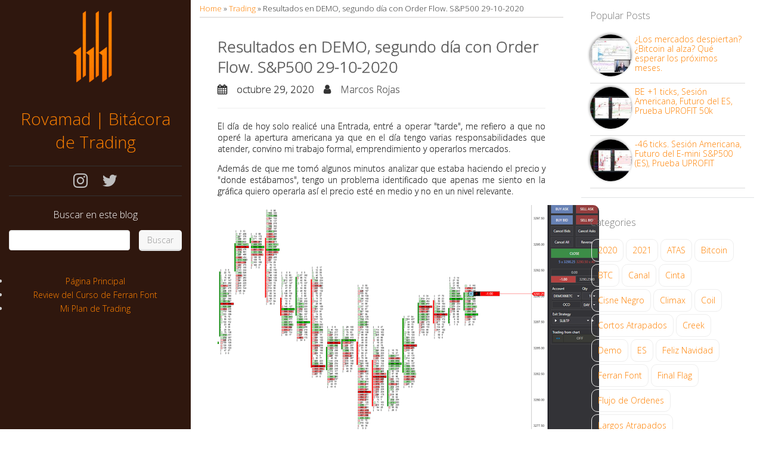

--- FILE ---
content_type: text/html; charset=UTF-8
request_url: http://www.rovamad.com/2020/10/resultados-en-demo-segundo-dia-con.html
body_size: 24839
content:
<!DOCTYPE html>
<html class='v2' dir='ltr' xmlns='http://www.w3.org/1999/xhtml' xmlns:b='http://www.google.com/2005/gml/b' xmlns:data='http://www.google.com/2005/gml/data' xmlns:expr='http://www.google.com/2005/gml/expr'>
<head>
<link href='https://www.blogger.com/static/v1/widgets/335934321-css_bundle_v2.css' rel='stylesheet' type='text/css'/>
<!-- Global site tag (gtag.js) - Google Analytics -->
<script async='async' src='https://www.googletagmanager.com/gtag/js?id=G-RZQPYLMYER'></script>
<script>
      window.dataLayer = window.dataLayer || [];
      function gtag(){dataLayer.push(arguments);}
      gtag('js', new Date());

      gtag('config', 'G-RZQPYLMYER');
    </script>
<meta charset='UTF-8'/>
<meta content='width=device-width, initial-scale=1' name='viewport'/>
<meta content='text/html; charset=UTF-8' http-equiv='Content-Type'/>
<meta content='blogger' name='generator'/>
<link href='http://www.rovamad.com/favicon.ico' rel='icon' type='image/x-icon'/>
<link href='http://www.rovamad.com/2020/10/resultados-en-demo-segundo-dia-con.html' rel='canonical'/>
<link rel="alternate" type="application/atom+xml" title="Rovamad | Bitácora de Trading - Atom" href="http://www.rovamad.com/feeds/posts/default" />
<link rel="alternate" type="application/rss+xml" title="Rovamad | Bitácora de Trading - RSS" href="http://www.rovamad.com/feeds/posts/default?alt=rss" />
<link rel="service.post" type="application/atom+xml" title="Rovamad | Bitácora de Trading - Atom" href="https://www.blogger.com/feeds/1465965324024617381/posts/default" />

<link rel="alternate" type="application/atom+xml" title="Rovamad | Bitácora de Trading - Atom" href="http://www.rovamad.com/feeds/8858660586161374624/comments/default" />
<!--Can't find substitution for tag [blog.ieCssRetrofitLinks]-->
<link href='https://blogger.googleusercontent.com/img/b/R29vZ2xl/AVvXsEjz_e7T-JECLrJLaV5LaKuBuZTikMS9w5iJ2ySQHGJ09Oqjbd1DfP6AjwEDHvYF4inm4hjvy3_5QeTwBu83BphB6cP5j01VE54G5sQp3AXZDyAdtEt-xzrk_NPrnYIHkhRPdld8zcqSfj8/w640-h416/Captura+de+Pantalla+2020-10-29+a+la%2528s%2529+13.33.21.png' rel='image_src'/>
<meta content='http://www.rovamad.com/2020/10/resultados-en-demo-segundo-dia-con.html' property='og:url'/>
<meta content='Resultados en DEMO, segundo día con Order Flow. S&amp;P500 29-10-2020' property='og:title'/>
<meta content='' property='og:description'/>
<meta content='https://blogger.googleusercontent.com/img/b/R29vZ2xl/AVvXsEjz_e7T-JECLrJLaV5LaKuBuZTikMS9w5iJ2ySQHGJ09Oqjbd1DfP6AjwEDHvYF4inm4hjvy3_5QeTwBu83BphB6cP5j01VE54G5sQp3AXZDyAdtEt-xzrk_NPrnYIHkhRPdld8zcqSfj8/w1200-h630-p-k-no-nu/Captura+de+Pantalla+2020-10-29+a+la%2528s%2529+13.33.21.png' property='og:image'/>
<link href='https://fonts.googleapis.com/css?family=Open+Sans:300' rel='stylesheet' type='text/css'/>
<link href='//netdna.bootstrapcdn.com/font-awesome/4.7.0/css/font-awesome.min.css' rel='stylesheet'/>
<title>
Resultados en DEMO, segundo día con Order Flow. S&P500 29-10-2020
          | 
          Rovamad | Bitácora de Trading
</title>
<!--[if lt IE 9]> <script type="text/javascript"> //<![CDATA[ /* HTML5 Shiv v3.7.0 | @afarkas @jdalton @jon_neal @rem | MIT/GPL2 Licensed */ (function(l,f){function m(){var a=e.elements;return"string"==typeof a?a.split(" "):a}function i(a){var b=n[a[o]];b||(b={},h++,a[o]=h,n[h]=b);return b}function p(a,b,c){b||(b=f);if(g)return b.createElement(a);c||(c=i(b));b=c.cache[a]?c.cache[a].cloneNode():r.test(a)?(c.cache[a]=c.createElem(a)).cloneNode():c.createElem(a);return b.canHaveChildren&&!s.test(a)?c.frag.appendChild(b):b}function t(a,b){if(!b.cache)b.cache={},b.createElem=a.createElement,b.createFrag=a.createDocumentFragment,b.frag=b.createFrag(); a.createElement=function(c){return!e.shivMethods?b.createElem(c):p(c,a,b)};a.createDocumentFragment=Function("h,f","return function(){var n=f.cloneNode(),c=n.createElement;h.shivMethods&&("+m().join().replace(/[\w\-]+/g,function(a){b.createElem(a);b.frag.createElement(a);return'c("'+a+'")'})+");return n}")(e,b.frag)}function q(a){a||(a=f);var b=i(a);if(e.shivCSS&&!j&&!b.hasCSS){var c,d=a;c=d.createElement("p");d=d.getElementsByTagName("head")[0]||d.documentElement;c.innerHTML="x<style>article,aside,dialog,figcaption,figure,footer,header,hgroup,main,nav,section{display:block}mark{background:#FF0;color:#000}template{display:none}</style>"; c=d.insertBefore(c.lastChild,d.firstChild);b.hasCSS=!!c}g||t(a,b);return a}var k=l.html5||{},s=/^<|^(?:button|map|select|textarea|object|iframe|option|optgroup)$/i,r=/^(?:a|b|code|div|fieldset|h1|h2|h3|h4|h5|h6|i|label|li|ol|p|q|span|strong|style|table|tbody|td|th|tr|ul)$/i,j,o="_html5shiv",h=0,n={},g;(function(){try{var a=f.createElement("a");a.innerHTML="<xyz></xyz>";j="hidden"in a;var b;if(!(b=1==a.childNodes.length)){f.createElement("a");var c=f.createDocumentFragment();b="undefined"==typeof c.cloneNode|| "undefined"==typeof c.createDocumentFragment||"undefined"==typeof c.createElement}g=b}catch(d){g=j=!0}})();var e={elements:k.elements||"abbr article aside audio bdi canvas data datalist details dialog figcaption figure footer header hgroup main mark meter nav output progress section summary template time video",version:"3.7.0",shivCSS:!1!==k.shivCSS,supportsUnknownElements:g,shivMethods:!1!==k.shivMethods,type:"default",shivDocument:q,createElement:p,createDocumentFragment:function(a,b){a||(a=f); if(g)return a.createDocumentFragment();for(var b=b||i(a),c=b.frag.cloneNode(),d=0,e=m(),h=e.length;d<h;d++)c.createElement(e[d]);return c}};l.html5=e;q(f)})(this,document); //]]> </script> <![endif]-->
<style id='page-skin-1' type='text/css'><!--
/*
-----------------------------------------------
Template Name  : Rareti
Author         : Widiyanata
Author URL     : http://widiyanata.com/
Theme URL      : http://widiyanata.com/
Created Date   : Sunday, Juli 17, 2016
License        : This template is free for both personal and commercial use, But to satisfy the 'attribution' clause of the license, you are required to keep the footer links intact which provides due credit to its authors.For more information about this license, please use this link :http://creativecommons.org/licenses/by/3.0/
----------------------------------------------- */
[hidden],body#layout #slider,template{display:none}hr,img{border:0}.nav>li>a:focus,.nav>li>a:hover,.navbar-brand:focus,.navbar-brand:hover,a{text-decoration:none}#primary-menu li,.nav,body#layout ul,body#layout ul li{list-style:none}body#layout #headerbwrap{height:auto}.section,.widget{margin:0;padding:0}/*!
* Bootstrap v3.1.1 (http://getbootstrap.com)
* Copyright 2011-2014 Twitter, Inc.
* Licensed under MIT (https://github.com/twbs/bootstrap/blob/master/LICENSE)
*//*! normalize.css v3.0.0 | MIT License | git.io/normalize */html{font-family:sans-serif;-ms-text-size-adjust:100%;-webkit-text-size-adjust:100%}article,aside,details,figcaption,figure,footer,header,hgroup,main,nav,section,summary{display:block}audio,canvas,progress,video{display:inline-block;vertical-align:baseline}audio:not([controls]){display:none;height:0}a{background:0 0}abbr[title]{border-bottom:1px dotted}b,optgroup,strong{font-weight:700}dfn{font-style:italic}h1{font-size:2em;margin:.67em 0}mark{background:#ff0;color:#000}.form-control,.img-thumbnail,body{background-color:#fff}small{font-size:80%}sub,sup{font-size:75%;line-height:0;position:relative;vertical-align:baseline}sup{top:-.5em}sub{bottom:-.25em}svg:not(:root){overflow:hidden}hr{-moz-box-sizing:content-box;box-sizing:content-box;height:0}pre,textarea{overflow:auto}code,kbd,pre,samp{font-family:monospace,monospace;font-size:1em}button,input,optgroup,select,textarea{color:inherit;font:inherit;margin:0}button{overflow:visible}button,select{text-transform:none}button,html input[type=button],input[type=reset],input[type=submit]{-webkit-appearance:button;cursor:pointer}button[disabled],html input[disabled]{cursor:default}button::-moz-focus-inner,input::-moz-focus-inner{border:0;padding:0}input[type=checkbox],input[type=radio]{box-sizing:border-box;padding:0}input[type=number]::-webkit-inner-spin-button,input[type=number]::-webkit-outer-spin-button{height:auto}input[type=search]::-webkit-search-cancel-button,input[type=search]::-webkit-search-decoration{-webkit-appearance:none}table{border-collapse:collapse;border-spacing:0}td,th{padding:0}*,:after,:before{-webkit-box-sizing:border-box;-moz-box-sizing:border-box;box-sizing:border-box}html{font-size:62.5%;-webkit-tap-highlight-color:transparent}body{margin:0;font-size:14px;line-height:1.42857143;color:#333}button,input,select,textarea{font-family:inherit;font-size:inherit;line-height:inherit}a:hover,figure{margin:0}.img-responsive{display:block;max-width:100%;height:auto}.img-thumbnail,label{display:inline-block}.img-rounded{border-radius:6px}.img-thumbnail{padding:4px;line-height:1.42857143;border:1px solid #ddd;border-radius:4px;-webkit-transition:all .2s ease-in-out;transition:all .2s ease-in-out;max-width:100%;height:auto}.img-circle{border-radius:50%}hr{margin-top:20px;margin-bottom:20px;border-top:1px solid #eee}.sr-only{position:absolute;width:1px;height:1px;margin:-1px;padding:0;overflow:hidden;clip:rect(0,0,0,0);border:0}.container,.container-fluid{margin-right:auto;margin-left:auto;padding-left:15px;padding-right:15px}@media (min-width:768px){.container{width:750px}}@media (min-width:992px){.container{width:970px}}@media (min-width:1200px){.container{width:1170px}}.row{margin-left:-15px;margin-right:-15px}.col-lg-1,.col-lg-10,.col-lg-11,.col-lg-12,.col-lg-2,.col-lg-3,.col-lg-4,.col-lg-5,.col-lg-6,.col-lg-7,.col-lg-8,.col-lg-9,.col-md-1,.col-md-10,.col-md-11,.col-md-12,.col-md-2,.col-md-3,.col-md-4,.col-md-5,.col-md-6,.col-md-7,.col-md-8,.col-md-9,.col-sm-1,.col-sm-10,.col-sm-11,.col-sm-12,.col-sm-2,.col-sm-3,.col-sm-4,.col-sm-5,.col-sm-6,.col-sm-7,.col-sm-8,.col-sm-9,.col-xs-1,.col-xs-10,.col-xs-11,.col-xs-12,.col-xs-2,.col-xs-3,.col-xs-4,.col-xs-5,.col-xs-6,.col-xs-7,.col-xs-8,.col-xs-9{position:relative;min-height:1px;padding-left:15px;padding-right:15px}fieldset,legend{padding:0;border:0}.col-xs-1,.col-xs-10,.col-xs-11,.col-xs-12,.col-xs-2,.col-xs-3,.col-xs-4,.col-xs-5,.col-xs-6,.col-xs-7,.col-xs-8,.col-xs-9{float:left}.col-xs-12{width:100%}.col-xs-11{width:91.66666667%}.col-xs-10{width:83.33333333%}.col-xs-9{width:75%}.col-xs-8{width:66.66666667%}.col-xs-7{width:58.33333333%}.col-xs-6{width:50%}.col-xs-5{width:41.66666667%}.col-xs-4{width:33.33333333%}.col-xs-3{width:25%}.col-xs-2{width:16.66666667%}.col-xs-1{width:8.33333333%}.col-xs-pull-12{right:100%}.col-xs-pull-11{right:91.66666667%}.col-xs-pull-10{right:83.33333333%}.col-xs-pull-9{right:75%}.col-xs-pull-8{right:66.66666667%}.col-xs-pull-7{right:58.33333333%}.col-xs-pull-6{right:50%}.col-xs-pull-5{right:41.66666667%}.col-xs-pull-4{right:33.33333333%}.col-xs-pull-3{right:25%}.col-xs-pull-2{right:16.66666667%}.col-xs-pull-1{right:8.33333333%}.col-xs-pull-0{right:0}.col-xs-push-12{left:100%}.col-xs-push-11{left:91.66666667%}.col-xs-push-10{left:83.33333333%}.col-xs-push-9{left:75%}.col-xs-push-8{left:66.66666667%}.col-xs-push-7{left:58.33333333%}.col-xs-push-6{left:50%}.col-xs-push-5{left:41.66666667%}.col-xs-push-4{left:33.33333333%}.col-xs-push-3{left:25%}.col-xs-push-2{left:16.66666667%}.col-xs-push-1{left:8.33333333%}.col-xs-push-0{left:0}.col-xs-offset-12{margin-left:100%}.col-xs-offset-11{margin-left:91.66666667%}.col-xs-offset-10{margin-left:83.33333333%}.col-xs-offset-9{margin-left:75%}.col-xs-offset-8{margin-left:66.66666667%}.col-xs-offset-7{margin-left:58.33333333%}.col-xs-offset-6{margin-left:50%}.col-xs-offset-5{margin-left:41.66666667%}.col-xs-offset-4{margin-left:33.33333333%}.col-xs-offset-3{margin-left:25%}.col-xs-offset-2{margin-left:16.66666667%}.col-xs-offset-1{margin-left:8.33333333%}.col-xs-offset-0{margin-left:0}@media (min-width:768px){.col-sm-1,.col-sm-10,.col-sm-11,.col-sm-12,.col-sm-2,.col-sm-3,.col-sm-4,.col-sm-5,.col-sm-6,.col-sm-7,.col-sm-8,.col-sm-9{float:left}.col-sm-12{width:100%}.col-sm-11{width:91.66666667%}.col-sm-10{width:83.33333333%}.col-sm-9{width:75%}.col-sm-8{width:66.66666667%}.col-sm-7{width:58.33333333%}.col-sm-6{width:50%}.col-sm-5{width:41.66666667%}.col-sm-4{width:33.33333333%}.col-sm-3{width:25%}.col-sm-2{width:16.66666667%}.col-sm-1{width:8.33333333%}.col-sm-pull-12{right:100%}.col-sm-pull-11{right:91.66666667%}.col-sm-pull-10{right:83.33333333%}.col-sm-pull-9{right:75%}.col-sm-pull-8{right:66.66666667%}.col-sm-pull-7{right:58.33333333%}.col-sm-pull-6{right:50%}.col-sm-pull-5{right:41.66666667%}.col-sm-pull-4{right:33.33333333%}.col-sm-pull-3{right:25%}.col-sm-pull-2{right:16.66666667%}.col-sm-pull-1{right:8.33333333%}.col-sm-pull-0{right:0}.col-sm-push-12{left:100%}.col-sm-push-11{left:91.66666667%}.col-sm-push-10{left:83.33333333%}.col-sm-push-9{left:75%}.col-sm-push-8{left:66.66666667%}.col-sm-push-7{left:58.33333333%}.col-sm-push-6{left:50%}.col-sm-push-5{left:41.66666667%}.col-sm-push-4{left:33.33333333%}.col-sm-push-3{left:25%}.col-sm-push-2{left:16.66666667%}.col-sm-push-1{left:8.33333333%}.col-sm-push-0{left:0}.col-sm-offset-12{margin-left:100%}.col-sm-offset-11{margin-left:91.66666667%}.col-sm-offset-10{margin-left:83.33333333%}.col-sm-offset-9{margin-left:75%}.col-sm-offset-8{margin-left:66.66666667%}.col-sm-offset-7{margin-left:58.33333333%}.col-sm-offset-6{margin-left:50%}.col-sm-offset-5{margin-left:41.66666667%}.col-sm-offset-4{margin-left:33.33333333%}.col-sm-offset-3{margin-left:25%}.col-sm-offset-2{margin-left:16.66666667%}.col-sm-offset-1{margin-left:8.33333333%}.col-sm-offset-0{margin-left:0}}@media (min-width:992px){.col-md-1,.col-md-10,.col-md-11,.col-md-12,.col-md-2,.col-md-3,.col-md-4,.col-md-5,.col-md-6,.col-md-7,.col-md-8,.col-md-9{float:left}.col-md-12{width:100%}.col-md-11{width:91.66666667%}.col-md-10{width:83.33333333%}.col-md-9{width:75%}.col-md-8{width:66.66666667%}.col-md-7{width:58.33333333%}.col-md-6{width:50%}.col-md-5{width:41.66666667%}.col-md-4{width:33.33333333%}.col-md-3{width:25%}.col-md-2{width:16.66666667%}.col-md-1{width:8.33333333%}.col-md-pull-12{right:100%}.col-md-pull-11{right:91.66666667%}.col-md-pull-10{right:83.33333333%}.col-md-pull-9{right:75%}.col-md-pull-8{right:66.66666667%}.col-md-pull-7{right:58.33333333%}.col-md-pull-6{right:50%}.col-md-pull-5{right:41.66666667%}.col-md-pull-4{right:33.33333333%}.col-md-pull-3{right:25%}.col-md-pull-2{right:16.66666667%}.col-md-pull-1{right:8.33333333%}.col-md-pull-0{right:0}.col-md-push-12{left:100%}.col-md-push-11{left:91.66666667%}.col-md-push-10{left:83.33333333%}.col-md-push-9{left:75%}.col-md-push-8{left:66.66666667%}.col-md-push-7{left:58.33333333%}.col-md-push-6{left:50%}.col-md-push-5{left:41.66666667%}.col-md-push-4{left:33.33333333%}.col-md-push-3{left:25%}.col-md-push-2{left:16.66666667%}.col-md-push-1{left:8.33333333%}.col-md-push-0{left:0}.col-md-offset-12{margin-left:100%}.col-md-offset-11{margin-left:91.66666667%}.col-md-offset-10{margin-left:83.33333333%}.col-md-offset-9{margin-left:75%}.col-md-offset-8{margin-left:66.66666667%}.col-md-offset-7{margin-left:58.33333333%}.col-md-offset-6{margin-left:50%}.col-md-offset-5{margin-left:41.66666667%}.col-md-offset-4{margin-left:33.33333333%}.col-md-offset-3{margin-left:25%}.col-md-offset-2{margin-left:16.66666667%}.col-md-offset-1{margin-left:8.33333333%}.col-md-offset-0{margin-left:0}}@media (min-width:1200px){.col-lg-1,.col-lg-10,.col-lg-11,.col-lg-12,.col-lg-2,.col-lg-3,.col-lg-4,.col-lg-5,.col-lg-6,.col-lg-7,.col-lg-8,.col-lg-9{float:left}.col-lg-12{width:100%}.col-lg-11{width:91.66666667%}.col-lg-10{width:83.33333333%}.col-lg-9{width:75%}.col-lg-8{width:66.66666667%}.col-lg-7{width:58.33333333%}.col-lg-6{width:50%}.col-lg-5{width:41.66666667%}.col-lg-4{width:33.33333333%}.col-lg-3{width:25%}.col-lg-2{width:16.66666667%}.col-lg-1{width:8.33333333%}.col-lg-pull-12{right:100%}.col-lg-pull-11{right:91.66666667%}.col-lg-pull-10{right:83.33333333%}.col-lg-pull-9{right:75%}.col-lg-pull-8{right:66.66666667%}.col-lg-pull-7{right:58.33333333%}.col-lg-pull-6{right:50%}.col-lg-pull-5{right:41.66666667%}.col-lg-pull-4{right:33.33333333%}.col-lg-pull-3{right:25%}.col-lg-pull-2{right:16.66666667%}.col-lg-pull-1{right:8.33333333%}.col-lg-pull-0{right:0}.col-lg-push-12{left:100%}.col-lg-push-11{left:91.66666667%}.col-lg-push-10{left:83.33333333%}.col-lg-push-9{left:75%}.col-lg-push-8{left:66.66666667%}.col-lg-push-7{left:58.33333333%}.col-lg-push-6{left:50%}.col-lg-push-5{left:41.66666667%}.col-lg-push-4{left:33.33333333%}.col-lg-push-3{left:25%}.col-lg-push-2{left:16.66666667%}.col-lg-push-1{left:8.33333333%}.col-lg-push-0{left:0}.col-lg-offset-12{margin-left:100%}.col-lg-offset-11{margin-left:91.66666667%}.col-lg-offset-10{margin-left:83.33333333%}.col-lg-offset-9{margin-left:75%}.col-lg-offset-8{margin-left:66.66666667%}.col-lg-offset-7{margin-left:58.33333333%}.col-lg-offset-6{margin-left:50%}.col-lg-offset-5{margin-left:41.66666667%}.col-lg-offset-4{margin-left:33.33333333%}.col-lg-offset-3{margin-left:25%}.col-lg-offset-2{margin-left:16.66666667%}.col-lg-offset-1{margin-left:8.33333333%}.col-lg-offset-0{margin-left:0}}fieldset{margin:0;min-width:0}legend{display:block;width:100%;margin-bottom:20px;font-size:21px;line-height:inherit;color:#333;border-bottom:1px solid #e5e5e5}label{margin-bottom:5px;font-weight:700}input[type=search]{-webkit-box-sizing:border-box;-moz-box-sizing:border-box;box-sizing:border-box;-webkit-appearance:none}input[type=checkbox],input[type=radio]{margin:4px 0 0;margin-top:1px\9;line-height:normal}.form-control,output{font-size:14px;line-height:1.42857143;color:#555;display:block}input[type=file]{display:block}input[type=range]{display:block;width:100%}select[multiple],select[size]{height:auto}input[type=checkbox]:focus,input[type=radio]:focus,input[type=file]:focus{outline:dotted thin;outline:-webkit-focus-ring-color auto 5px;outline-offset:-2px}output{padding-top:7px}.form-control{width:100%;height:34px;padding:6px 12px;background-image:none;border:1px solid #ccc;border-radius:4px;-webkit-box-shadow:inset 0 1px 1px rgba(0,0,0,.075);box-shadow:inset 0 1px 1px rgba(0,0,0,.075);-webkit-transition:border-color ease-in-out .15s,box-shadow ease-in-out .15s;transition:border-color ease-in-out .15s,box-shadow ease-in-out .15s}.form-control:focus{border-color:#66afe9;outline:0;-webkit-box-shadow:inset 0 1px 1px rgba(0,0,0,.075),0 0 8px rgba(102,175,233,.6);box-shadow:inset 0 1px 1px rgba(0,0,0,.075),0 0 8px rgba(102,175,233,.6)}.form-control::-moz-placeholder{color:#999;opacity:1}.form-control:-ms-input-placeholder{color:#999}.form-control::-webkit-input-placeholder{color:#999}.has-success .checkbox,.has-success .checkbox-inline,.has-success .control-label,.has-success .form-control-feedback,.has-success .help-block,.has-success .radio,.has-success .radio-inline{color:#3c763d}.form-control[disabled],.form-control[readonly],fieldset[disabled] .form-control{cursor:not-allowed;background-color:#eee;opacity:1}textarea.form-control{height:auto}input[type=date]{line-height:34px}.form-group{margin-bottom:15px}.checkbox,.radio{display:block;min-height:20px;margin-top:10px;margin-bottom:10px;padding-left:20px}.checkbox label,.radio label{display:inline;font-weight:400;cursor:pointer}.checkbox input[type=checkbox],.checkbox-inline input[type=checkbox],.radio input[type=radio],.radio-inline input[type=radio]{float:left;margin-left:-20px}.checkbox+.checkbox,.radio+.radio{margin-top:-5px}.checkbox-inline,.radio-inline{display:inline-block;padding-left:20px;margin-bottom:0;vertical-align:middle;font-weight:400;cursor:pointer}.checkbox-inline+.checkbox-inline,.radio-inline+.radio-inline{margin-top:0;margin-left:10px}.checkbox-inline[disabled],.checkbox[disabled],.radio-inline[disabled],.radio[disabled],fieldset[disabled] .checkbox,fieldset[disabled] .checkbox-inline,fieldset[disabled] .radio,fieldset[disabled] .radio-inline,fieldset[disabled] input[type=checkbox],fieldset[disabled] input[type=radio],input[type=checkbox][disabled],input[type=radio][disabled]{cursor:not-allowed}.input-sm{height:30px;padding:5px 10px;font-size:12px;line-height:1.5;border-radius:3px}select.input-sm{height:30px;line-height:30px}select[multiple].input-sm,textarea.input-sm{height:auto}.input-lg{height:46px;padding:10px 16px;font-size:18px;line-height:1.33;border-radius:6px}select.input-lg{height:46px;line-height:46px}select[multiple].input-lg,textarea.input-lg{height:auto}.has-feedback{position:relative}.has-feedback .form-control{padding-right:42.5px}.has-feedback .form-control-feedback{position:absolute;top:25px;right:0;display:block;width:34px;height:34px;line-height:34px;text-align:center}.has-success .form-control{border-color:#3c763d;-webkit-box-shadow:inset 0 1px 1px rgba(0,0,0,.075);box-shadow:inset 0 1px 1px rgba(0,0,0,.075)}.has-success .form-control:focus{border-color:#2b542c;-webkit-box-shadow:inset 0 1px 1px rgba(0,0,0,.075),0 0 6px #67b168;box-shadow:inset 0 1px 1px rgba(0,0,0,.075),0 0 6px #67b168}.has-success .input-group-addon{color:#3c763d;border-color:#3c763d;background-color:#dff0d8}.has-warning .checkbox,.has-warning .checkbox-inline,.has-warning .control-label,.has-warning .form-control-feedback,.has-warning .help-block,.has-warning .radio,.has-warning .radio-inline{color:#8a6d3b}.has-warning .form-control{border-color:#8a6d3b;-webkit-box-shadow:inset 0 1px 1px rgba(0,0,0,.075);box-shadow:inset 0 1px 1px rgba(0,0,0,.075)}.has-warning .form-control:focus{border-color:#66512c;-webkit-box-shadow:inset 0 1px 1px rgba(0,0,0,.075),0 0 6px #c0a16b;box-shadow:inset 0 1px 1px rgba(0,0,0,.075),0 0 6px #c0a16b}.has-warning .input-group-addon{color:#8a6d3b;border-color:#8a6d3b;background-color:#fcf8e3}.has-error .checkbox,.has-error .checkbox-inline,.has-error .control-label,.has-error .form-control-feedback,.has-error .help-block,.has-error .radio,.has-error .radio-inline{color:#a94442}.has-error .form-control{border-color:#a94442;-webkit-box-shadow:inset 0 1px 1px rgba(0,0,0,.075);box-shadow:inset 0 1px 1px rgba(0,0,0,.075)}.has-error .form-control:focus{border-color:#843534;-webkit-box-shadow:inset 0 1px 1px rgba(0,0,0,.075),0 0 6px #ce8483;box-shadow:inset 0 1px 1px rgba(0,0,0,.075),0 0 6px #ce8483}.has-error .input-group-addon{color:#a94442;border-color:#a94442;background-color:#f2dede}.form-control-static{margin-bottom:0}.help-block{display:block;margin-top:5px;margin-bottom:10px;color:#737373}@media (min-width:768px){.form-inline .checkbox,.form-inline .form-control,.form-inline .form-group,.form-inline .radio{display:inline-block;vertical-align:middle}.form-inline .control-label,.form-inline .form-group{margin-bottom:0;vertical-align:middle}.form-inline .form-control{width:auto}.form-inline .input-group>.form-control{width:100%}.form-inline .checkbox,.form-inline .radio{margin-top:0;margin-bottom:0;padding-left:0}.form-inline .checkbox input[type=checkbox],.form-inline .radio input[type=radio]{float:none;margin-left:0}.form-inline .has-feedback .form-control-feedback{top:0}.form-horizontal .control-label{text-align:right}}.form-horizontal .checkbox,.form-horizontal .checkbox-inline,.form-horizontal .control-label,.form-horizontal .radio,.form-horizontal .radio-inline{margin-top:0;margin-bottom:0;padding-top:7px}.form-horizontal .checkbox,.form-horizontal .radio{min-height:27px}.form-horizontal .form-group{margin-left:-15px;margin-right:-15px}.form-horizontal .form-control-static{padding-top:7px}.form-horizontal .has-feedback .form-control-feedback{top:0;right:15px}.fade{opacity:0;-webkit-transition:opacity .15s linear;transition:opacity .15s linear}.fade.in,.post-body img{opacity:1}.collapse{display:none}.collapse.in{display:block}.collapsing{position:relative;height:0;overflow:hidden;-webkit-transition:height .35s ease;transition:height .35s ease}@font-face{font-family:'Glyphicons Halflings';src:url(../fonts/glyphicons-halflings-regular.eot);src:url(../fonts/glyphicons-halflings-regular.eot?#iefix) format('embedded-opentype'),url(../fonts/glyphicons-halflings-regular.woff) format('woff'),url(../fonts/glyphicons-halflings-regular.ttf) format('truetype'),url(../fonts/glyphicons-halflings-regular.svg#glyphicons_halflingsregular) format('svg')}.glyphicon{position:relative;top:1px;display:inline-block;font-family:'Glyphicons Halflings';font-style:normal;font-weight:400;line-height:1;-webkit-font-smoothing:antialiased;-moz-osx-font-smoothing:grayscale}.nav-justified>.dropdown .dropdown-menu,.nav-tabs.nav-justified>.dropdown .dropdown-menu{top:auto;left:auto}.nav>li,.nav>li>a{display:block;position:relative}.glyphicon-asterisk:before{content:"\2a"}.glyphicon-plus:before{content:"\2b"}.glyphicon-euro:before{content:"\20ac"}.glyphicon-minus:before{content:"\2212"}.glyphicon-cloud:before{content:"\2601"}.glyphicon-envelope:before{content:"\2709"}.glyphicon-pencil:before{content:"\270f"}.glyphicon-glass:before{content:"\e001"}.glyphicon-music:before{content:"\e002"}.glyphicon-search:before{content:"\e003"}.glyphicon-heart:before{content:"\e005"}.glyphicon-star:before{content:"\e006"}.glyphicon-star-empty:before{content:"\e007"}.glyphicon-user:before{content:"\e008"}.glyphicon-film:before{content:"\e009"}.glyphicon-th-large:before{content:"\e010"}.glyphicon-th:before{content:"\e011"}.glyphicon-th-list:before{content:"\e012"}.glyphicon-ok:before{content:"\e013"}.glyphicon-remove:before{content:"\e014"}.glyphicon-zoom-in:before{content:"\e015"}.glyphicon-zoom-out:before{content:"\e016"}.glyphicon-off:before{content:"\e017"}.glyphicon-signal:before{content:"\e018"}.glyphicon-cog:before{content:"\e019"}.glyphicon-trash:before{content:"\e020"}.glyphicon-home:before{content:"\e021"}.glyphicon-file:before{content:"\e022"}.glyphicon-time:before{content:"\e023"}.glyphicon-road:before{content:"\e024"}.glyphicon-download-alt:before{content:"\e025"}.glyphicon-download:before{content:"\e026"}.glyphicon-upload:before{content:"\e027"}.glyphicon-inbox:before{content:"\e028"}.glyphicon-play-circle:before{content:"\e029"}.glyphicon-repeat:before{content:"\e030"}.glyphicon-refresh:before{content:"\e031"}.glyphicon-list-alt:before{content:"\e032"}.glyphicon-lock:before{content:"\e033"}.glyphicon-flag:before{content:"\e034"}.glyphicon-headphones:before{content:"\e035"}.glyphicon-volume-off:before{content:"\e036"}.glyphicon-volume-down:before{content:"\e037"}.glyphicon-volume-up:before{content:"\e038"}.glyphicon-qrcode:before{content:"\e039"}.glyphicon-barcode:before{content:"\e040"}.glyphicon-tag:before{content:"\e041"}.glyphicon-tags:before{content:"\e042"}.glyphicon-book:before{content:"\e043"}.glyphicon-bookmark:before{content:"\e044"}.glyphicon-print:before{content:"\e045"}.glyphicon-camera:before{content:"\e046"}.glyphicon-font:before{content:"\e047"}.glyphicon-bold:before{content:"\e048"}.glyphicon-italic:before{content:"\e049"}.glyphicon-text-height:before{content:"\e050"}.glyphicon-text-width:before{content:"\e051"}.glyphicon-align-left:before{content:"\e052"}.glyphicon-align-center:before{content:"\e053"}.glyphicon-align-right:before{content:"\e054"}.glyphicon-align-justify:before{content:"\e055"}.glyphicon-list:before{content:"\e056"}.glyphicon-indent-left:before{content:"\e057"}.glyphicon-indent-right:before{content:"\e058"}.glyphicon-facetime-video:before{content:"\e059"}.glyphicon-picture:before{content:"\e060"}.glyphicon-map-marker:before{content:"\e062"}.glyphicon-adjust:before{content:"\e063"}.glyphicon-tint:before{content:"\e064"}.glyphicon-edit:before{content:"\e065"}.glyphicon-share:before{content:"\e066"}.glyphicon-check:before{content:"\e067"}.glyphicon-move:before{content:"\e068"}.glyphicon-step-backward:before{content:"\e069"}.glyphicon-fast-backward:before{content:"\e070"}.glyphicon-backward:before{content:"\e071"}.glyphicon-play:before{content:"\e072"}.glyphicon-pause:before{content:"\e073"}.glyphicon-stop:before{content:"\e074"}.glyphicon-forward:before{content:"\e075"}.glyphicon-fast-forward:before{content:"\e076"}.glyphicon-step-forward:before{content:"\e077"}.glyphicon-eject:before{content:"\e078"}.glyphicon-chevron-left:before{content:"\e079"}.glyphicon-chevron-right:before{content:"\e080"}.glyphicon-plus-sign:before{content:"\e081"}.glyphicon-minus-sign:before{content:"\e082"}.glyphicon-remove-sign:before{content:"\e083"}.glyphicon-ok-sign:before{content:"\e084"}.glyphicon-question-sign:before{content:"\e085"}.glyphicon-info-sign:before{content:"\e086"}.glyphicon-screenshot:before{content:"\e087"}.glyphicon-remove-circle:before{content:"\e088"}.glyphicon-ok-circle:before{content:"\e089"}.glyphicon-ban-circle:before{content:"\e090"}.glyphicon-arrow-left:before{content:"\e091"}.glyphicon-arrow-right:before{content:"\e092"}.glyphicon-arrow-up:before{content:"\e093"}.glyphicon-arrow-down:before{content:"\e094"}.glyphicon-share-alt:before{content:"\e095"}.glyphicon-resize-full:before{content:"\e096"}.glyphicon-resize-small:before{content:"\e097"}.glyphicon-exclamation-sign:before{content:"\e101"}.glyphicon-gift:before{content:"\e102"}.glyphicon-leaf:before{content:"\e103"}.glyphicon-fire:before{content:"\e104"}.glyphicon-eye-open:before{content:"\e105"}.glyphicon-eye-close:before{content:"\e106"}.glyphicon-warning-sign:before{content:"\e107"}.glyphicon-plane:before{content:"\e108"}.glyphicon-calendar:before{content:"\e109"}.glyphicon-random:before{content:"\e110"}.glyphicon-comment:before{content:"\e111"}.glyphicon-magnet:before{content:"\e112"}.glyphicon-chevron-up:before{content:"\e113"}.glyphicon-chevron-down:before{content:"\e114"}.glyphicon-retweet:before{content:"\e115"}.glyphicon-shopping-cart:before{content:"\e116"}.glyphicon-folder-close:before{content:"\e117"}.glyphicon-folder-open:before{content:"\e118"}.glyphicon-resize-vertical:before{content:"\e119"}.glyphicon-resize-horizontal:before{content:"\e120"}.glyphicon-hdd:before{content:"\e121"}.glyphicon-bullhorn:before{content:"\e122"}.glyphicon-bell:before{content:"\e123"}.glyphicon-certificate:before{content:"\e124"}.glyphicon-thumbs-up:before{content:"\e125"}.glyphicon-thumbs-down:before{content:"\e126"}.glyphicon-hand-right:before{content:"\e127"}.glyphicon-hand-left:before{content:"\e128"}.glyphicon-hand-up:before{content:"\e129"}.glyphicon-hand-down:before{content:"\e130"}.glyphicon-circle-arrow-right:before{content:"\e131"}.glyphicon-circle-arrow-left:before{content:"\e132"}.glyphicon-circle-arrow-up:before{content:"\e133"}.glyphicon-circle-arrow-down:before{content:"\e134"}.glyphicon-globe:before{content:"\e135"}.glyphicon-wrench:before{content:"\e136"}.glyphicon-tasks:before{content:"\e137"}.glyphicon-filter:before{content:"\e138"}.glyphicon-briefcase:before{content:"\e139"}.glyphicon-fullscreen:before{content:"\e140"}.glyphicon-dashboard:before{content:"\e141"}.glyphicon-paperclip:before{content:"\e142"}.glyphicon-heart-empty:before{content:"\e143"}.glyphicon-link:before{content:"\e144"}.glyphicon-phone:before{content:"\e145"}.glyphicon-pushpin:before{content:"\e146"}.glyphicon-usd:before{content:"\e148"}.glyphicon-gbp:before{content:"\e149"}.glyphicon-sort:before{content:"\e150"}.glyphicon-sort-by-alphabet:before{content:"\e151"}.glyphicon-sort-by-alphabet-alt:before{content:"\e152"}.glyphicon-sort-by-order:before{content:"\e153"}.glyphicon-sort-by-order-alt:before{content:"\e154"}.glyphicon-sort-by-attributes:before{content:"\e155"}.glyphicon-sort-by-attributes-alt:before{content:"\e156"}.glyphicon-unchecked:before{content:"\e157"}.glyphicon-expand:before{content:"\e158"}.glyphicon-collapse-down:before{content:"\e159"}.glyphicon-collapse-up:before{content:"\e160"}.glyphicon-log-in:before{content:"\e161"}.glyphicon-flash:before{content:"\e162"}.glyphicon-log-out:before{content:"\e163"}.glyphicon-new-window:before{content:"\e164"}.glyphicon-record:before{content:"\e165"}.glyphicon-save:before{content:"\e166"}.glyphicon-open:before{content:"\e167"}.glyphicon-saved:before{content:"\e168"}.glyphicon-import:before{content:"\e169"}.glyphicon-export:before{content:"\e170"}.glyphicon-send:before{content:"\e171"}.glyphicon-floppy-disk:before{content:"\e172"}.glyphicon-floppy-saved:before{content:"\e173"}.glyphicon-floppy-remove:before{content:"\e174"}.glyphicon-floppy-save:before{content:"\e175"}.glyphicon-floppy-open:before{content:"\e176"}.glyphicon-credit-card:before{content:"\e177"}.glyphicon-transfer:before{content:"\e178"}.glyphicon-cutlery:before{content:"\e179"}.glyphicon-header:before{content:"\e180"}.glyphicon-compressed:before{content:"\e181"}.glyphicon-earphone:before{content:"\e182"}.glyphicon-phone-alt:before{content:"\e183"}.glyphicon-tower:before{content:"\e184"}.glyphicon-stats:before{content:"\e185"}.glyphicon-sd-video:before{content:"\e186"}.glyphicon-hd-video:before{content:"\e187"}.glyphicon-subtitles:before{content:"\e188"}.glyphicon-sound-stereo:before{content:"\e189"}.glyphicon-sound-dolby:before{content:"\e190"}.glyphicon-sound-5-1:before{content:"\e191"}.glyphicon-sound-6-1:before{content:"\e192"}.glyphicon-sound-7-1:before{content:"\e193"}.glyphicon-copyright-mark:before{content:"\e194"}.glyphicon-registration-mark:before{content:"\e195"}.glyphicon-cloud-download:before{content:"\e197"}.glyphicon-cloud-upload:before{content:"\e198"}.glyphicon-tree-conifer:before{content:"\e199"}.glyphicon-tree-deciduous:before{content:"\e200"}.nav{margin-bottom:0;padding-left:0}.nav>li>a{padding:10px 15px}.nav>li>a:focus,.nav>li>a:hover{background-color:#eee}.nav>li.disabled>a{color:#999}.nav>li.disabled>a:focus,.nav>li.disabled>a:hover{color:#999;text-decoration:none;background-color:transparent;cursor:not-allowed}.nav .open>a,.nav .open>a:focus,.nav .open>a:hover{background-color:#eee;border-color:#428bca}.nav .nav-divider{height:1px;margin:9px 0;overflow:hidden;background-color:#e5e5e5}.nav>li>a>img{max-width:none}.nav-tabs{border-bottom:1px solid #ddd}.nav-tabs>li{float:left;margin-bottom:-1px}.nav-tabs>li>a{margin-right:2px;line-height:1.42857143;border:1px solid transparent;border-radius:4px 4px 0 0}.nav-tabs>li>a:hover{border-color:#eee #eee #ddd}.nav-tabs>li.active>a,.nav-tabs>li.active>a:focus,.nav-tabs>li.active>a:hover{color:#555;background-color:#fff;border:1px solid #ddd;border-bottom-color:transparent;cursor:default}.nav-tabs.nav-justified{width:100%;border-bottom:0}.nav-tabs.nav-justified>li{float:none}.nav-tabs.nav-justified>li>a{text-align:center;margin-bottom:5px;margin-right:0;border-radius:4px}.nav-tabs.nav-justified>.active>a,.nav-tabs.nav-justified>.active>a:focus,.nav-tabs.nav-justified>.active>a:hover{border:1px solid #ddd}@media (min-width:768px){.nav-tabs.nav-justified>li{display:table-cell;width:1%}.nav-tabs.nav-justified>li>a{margin-bottom:0;border-bottom:1px solid #ddd;border-radius:4px 4px 0 0}.nav-tabs.nav-justified>.active>a,.nav-tabs.nav-justified>.active>a:focus,.nav-tabs.nav-justified>.active>a:hover{border-bottom-color:#fff}}.nav-pills>li{float:left}.nav-justified>li,.nav-stacked>li{float:none}.nav-pills>li>a{border-radius:4px}.nav-pills>li+li{margin-left:2px}.nav-pills>li.active>a,.nav-pills>li.active>a:focus,.nav-pills>li.active>a:hover{color:#fff;background-color:#428bca}.nav-stacked>li+li{margin-top:2px;margin-left:0}.nav-justified{width:100%}.nav-justified>li>a{text-align:center;margin-bottom:5px}.nav-tabs-justified{border-bottom:0}.nav-tabs-justified>li>a{margin-right:0;border-radius:4px}.nav-tabs-justified>.active>a,.nav-tabs-justified>.active>a:focus,.nav-tabs-justified>.active>a:hover{border:1px solid #ddd}@media (min-width:768px){.nav-justified>li{display:table-cell;width:1%}.nav-justified>li>a{margin-bottom:0}.nav-tabs-justified>li>a{border-bottom:1px solid #ddd;border-radius:4px 4px 0 0}.nav-tabs-justified>.active>a,.nav-tabs-justified>.active>a:focus,.nav-tabs-justified>.active>a:hover{border-bottom-color:#fff}}.tab-content>.tab-pane{display:none}.tab-content>.active{display:block}.nav-tabs .dropdown-menu{margin-top:-1px;border-top-right-radius:0;border-top-left-radius:0}.navbar{position:relative;min-height:50px;margin-bottom:20px;border:1px solid transparent}.navbar-collapse{overflow-x:visible;padding-right:15px;padding-left:15px;border-top:1px solid transparent;box-shadow:inset 0 1px 0 rgba(255,255,255,.1);-webkit-overflow-scrolling:touch}.navbar-collapse.in{overflow-y:auto}.container-fluid>.navbar-collapse,.container-fluid>.navbar-header,.container>.navbar-collapse,.container>.navbar-header{margin-right:-15px;margin-left:-15px}@media (min-width:768px){.navbar{border-radius:4px}.navbar-header{float:left}.navbar-collapse{width:auto;border-top:0;box-shadow:none}.navbar-collapse.collapse{/*display:block!important*/;height:auto!important;padding-bottom:0;overflow:visible!important}.navbar-collapse.in{overflow-y:visible}.navbar-fixed-bottom .navbar-collapse,.navbar-fixed-top .navbar-collapse,.navbar-static-top .navbar-collapse{padding-left:0;padding-right:0}.container-fluid>.navbar-collapse,.container-fluid>.navbar-header,.container>.navbar-collapse,.container>.navbar-header{margin-right:0;margin-left:0}.navbar-static-top{border-radius:0}}.navbar-static-top{z-index:1000;border-width:0 0 1px}.navbar-fixed-bottom,.navbar-fixed-top{position:fixed;right:0;left:0;z-index:1030}.navbar-fixed-top{top:0;border-width:0 0 1px}.navbar-fixed-bottom{bottom:0;margin-bottom:0;border-width:1px 0 0}.navbar-brand{float:left;padding:15px;font-size:18px;line-height:20px;height:50px}@media (min-width:768px){.navbar-fixed-bottom,.navbar-fixed-top{border-radius:0}.navbar>.container .navbar-brand,.navbar>.container-fluid .navbar-brand{margin-left:-15px}}.navbar-toggle{margin-right:15px;padding:9px 10px;margin-top:8px;margin-bottom:8px;background-color:transparent;background-image:none;border:1px solid transparent;border-radius:4px}.navbar-toggle:focus{outline:0}.navbar-toggle .icon-bar{display:block;width:22px;height:2px;border-radius:1px}.navbar-toggle .icon-bar+.icon-bar{margin-top:4px}.navbar-nav{margin:7.5px -15px}.navbar-nav>li>a{padding-top:10px;padding-bottom:10px;line-height:20px}@media (max-width:767px){.navbar-nav .open .dropdown-menu{position:static;float:none;width:auto;margin-top:0;background-color:transparent;border:0;box-shadow:none}.navbar-nav .open .dropdown-menu .dropdown-header,.navbar-nav .open .dropdown-menu>li>a{padding:5px 15px 5px 25px}.navbar-nav .open .dropdown-menu>li>a{line-height:20px}.navbar-nav .open .dropdown-menu>li>a:focus,.navbar-nav .open .dropdown-menu>li>a:hover{background-image:none}}#sidebar,.affix{position:fixed}@media (min-width:768px){.navbar-toggle{display:none}.navbar-nav{float:left;margin:0}.navbar-nav>li{float:left}.navbar-nav>li>a{padding-top:15px;padding-bottom:15px}.navbar-nav.navbar-right:last-child{margin-right:-15px}.navbar-left{float:left!important}.navbar-right{float:right!important}}.navbar-form{padding:10px 15px;border-top:1px solid transparent;border-bottom:1px solid transparent;-webkit-box-shadow:inset 0 1px 0 rgba(255,255,255,.1),0 1px 0 rgba(255,255,255,.1);box-shadow:inset 0 1px 0 rgba(255,255,255,.1),0 1px 0 rgba(255,255,255,.1);margin:8px -15px}@media (min-width:768px){.navbar-form .checkbox,.navbar-form .form-control,.navbar-form .form-group,.navbar-form .radio{display:inline-block;vertical-align:middle}.navbar-form .control-label,.navbar-form .form-group{margin-bottom:0;vertical-align:middle}.navbar-form .form-control{width:auto}.navbar-form .input-group>.form-control{width:100%}.navbar-form .checkbox,.navbar-form .radio{margin-top:0;margin-bottom:0;padding-left:0}.navbar-form .checkbox input[type=checkbox],.navbar-form .radio input[type=radio]{float:none;margin-left:0}.navbar-form .has-feedback .form-control-feedback{top:0}.navbar-form{width:auto;border:0;margin-left:0;margin-right:0;padding-top:0;padding-bottom:0;-webkit-box-shadow:none;box-shadow:none}.navbar-form.navbar-right:last-child{margin-right:-15px}}@media (max-width:767px){.navbar-form .form-group{margin-bottom:5px}}.navbar-nav>li>.dropdown-menu{margin-top:0;border-top-right-radius:0;border-top-left-radius:0}.navbar-fixed-bottom .navbar-nav>li>.dropdown-menu{border-bottom-right-radius:0;border-bottom-left-radius:0}.navbar-btn{margin-top:8px;margin-bottom:8px}.navbar-btn.btn-sm{margin-top:10px;margin-bottom:10px}.navbar-btn.btn-xs{margin-top:14px;margin-bottom:14px}.navbar-text{margin-top:15px;margin-bottom:15px}@media (min-width:768px){.navbar-text{float:left;margin-left:15px;margin-right:15px}.navbar-text.navbar-right:last-child{margin-right:0}}.navbar-default{background-color:#f8f8f8;border-color:#e7e7e7}.navbar-default .navbar-brand{color:#777}.navbar-default .navbar-brand:focus,.navbar-default .navbar-brand:hover{color:#5e5e5e;background-color:transparent}.navbar-default .navbar-nav>li>a,.navbar-default .navbar-text{color:#777}.navbar-default .navbar-nav>li>a:focus,.navbar-default .navbar-nav>li>a:hover{color:#333;background-color:transparent}.navbar-default .navbar-nav>.active>a,.navbar-default .navbar-nav>.active>a:focus,.navbar-default .navbar-nav>.active>a:hover{color:#555;background-color:#e7e7e7}.navbar-default .navbar-nav>.disabled>a,.navbar-default .navbar-nav>.disabled>a:focus,.navbar-default .navbar-nav>.disabled>a:hover{color:#ccc;background-color:transparent}.navbar-default .navbar-toggle{border-color:#ddd}.navbar-default .navbar-toggle:focus,.navbar-default .navbar-toggle:hover{background-color:#ddd}.navbar-default .navbar-toggle .icon-bar{background-color:#888}.navbar-default .navbar-collapse,.navbar-default .navbar-form{border-color:#e7e7e7}.navbar-default .navbar-nav>.open>a,.navbar-default .navbar-nav>.open>a:focus,.navbar-default .navbar-nav>.open>a:hover{background-color:#e7e7e7;color:#555}@media (max-width:767px){.navbar-default .navbar-nav .open .dropdown-menu>li>a{color:#777}.navbar-default .navbar-nav .open .dropdown-menu>li>a:focus,.navbar-default .navbar-nav .open .dropdown-menu>li>a:hover{color:#333;background-color:transparent}.navbar-default .navbar-nav .open .dropdown-menu>.active>a,.navbar-default .navbar-nav .open .dropdown-menu>.active>a:focus,.navbar-default .navbar-nav .open .dropdown-menu>.active>a:hover{color:#555;background-color:#e7e7e7}.navbar-default .navbar-nav .open .dropdown-menu>.disabled>a,.navbar-default .navbar-nav .open .dropdown-menu>.disabled>a:focus,.navbar-default .navbar-nav .open .dropdown-menu>.disabled>a:hover{color:#ccc;background-color:transparent}}.navbar-default .navbar-link{color:#777}.navbar-default .navbar-link:hover{color:#333}.navbar-inverse{background-color:#222;border-color:#080808}.navbar-inverse .navbar-brand{color:#999}.navbar-inverse .navbar-brand:focus,.navbar-inverse .navbar-brand:hover{color:#fff;background-color:transparent}.navbar-inverse .navbar-nav>li>a,.navbar-inverse .navbar-text{color:#999}.navbar-inverse .navbar-nav>li>a:focus,.navbar-inverse .navbar-nav>li>a:hover{color:#fff;background-color:transparent}.navbar-inverse .navbar-nav>.active>a,.navbar-inverse .navbar-nav>.active>a:focus,.navbar-inverse .navbar-nav>.active>a:hover{color:#fff;background-color:#080808}.navbar-inverse .navbar-nav>.disabled>a,.navbar-inverse .navbar-nav>.disabled>a:focus,.navbar-inverse .navbar-nav>.disabled>a:hover{color:#444;background-color:transparent}.navbar-inverse .navbar-toggle{border-color:#333}.navbar-inverse .navbar-toggle:focus,.navbar-inverse .navbar-toggle:hover{background-color:#333}.navbar-inverse .navbar-toggle .icon-bar{background-color:#fff}.navbar-inverse .navbar-collapse,.navbar-inverse .navbar-form{border-color:#101010}.navbar-inverse .navbar-nav>.open>a,.navbar-inverse .navbar-nav>.open>a:focus,.navbar-inverse .navbar-nav>.open>a:hover{background-color:#080808;color:#fff}@media (max-width:767px){.navbar-inverse .navbar-nav .open .dropdown-menu>.dropdown-header{border-color:#080808}.navbar-inverse .navbar-nav .open .dropdown-menu .divider{background-color:#080808}.navbar-inverse .navbar-nav .open .dropdown-menu>li>a{color:#999}.navbar-inverse .navbar-nav .open .dropdown-menu>li>a:focus,.navbar-inverse .navbar-nav .open .dropdown-menu>li>a:hover{color:#fff;background-color:transparent}.navbar-inverse .navbar-nav .open .dropdown-menu>.active>a,.navbar-inverse .navbar-nav .open .dropdown-menu>.active>a:focus,.navbar-inverse .navbar-nav .open .dropdown-menu>.active>a:hover{color:#fff;background-color:#080808}.navbar-inverse .navbar-nav .open .dropdown-menu>.disabled>a,.navbar-inverse .navbar-nav .open .dropdown-menu>.disabled>a:focus,.navbar-inverse .navbar-nav .open .dropdown-menu>.disabled>a:hover{color:#444;background-color:transparent}}.navbar-inverse .navbar-link{color:#999}.navbar-inverse .navbar-link:hover{color:#fff}.container-fluid:after,.container-fluid:before,.container:after,.container:before,.form-horizontal .form-group:after,.form-horizontal .form-group:before,.nav:after,.nav:before,.navbar-collapse:after,.navbar-collapse:before,.navbar-header:after,.navbar-header:before,.navbar:after,.navbar:before,.row:after,.row:before{content:" ";display:table}.clearfix:after,.container-fluid:after,.container:after,.form-horizontal .form-group:after,.nav:after,.navbar-collapse:after,.navbar-header:after,.navbar:after,.row:after{clear:both}.center-block{display:block;margin-left:auto;margin-right:auto}.pull-right{float:right!important}.pull-left{float:left!important}.hide{display:none!important}.show{display:block!important}.hidden,.visible-lg,.visible-md,.visible-sm,.visible-xs{display:none!important}.invisible{visibility:hidden}.text-hide{font:0/0 a;color:transparent;text-shadow:none;background-color:transparent;border:0}.hidden{visibility:hidden!important}@-ms-viewport{width:device-width}@media (max-width:767px){.visible-xs{display:block!important}table.visible-xs{display:table}tr.visible-xs{display:table-row!important}td.visible-xs,th.visible-xs{display:table-cell!important}}@media (min-width:768px) and (max-width:991px){.visible-sm{display:block!important}table.visible-sm{display:table}tr.visible-sm{display:table-row!important}td.visible-sm,th.visible-sm{display:table-cell!important}}@media (min-width:992px) and (max-width:1199px){.visible-md{display:block!important}table.visible-md{display:table}tr.visible-md{display:table-row!important}td.visible-md,th.visible-md{display:table-cell!important}}@media (min-width:1200px){.visible-lg{display:block!important}table.visible-lg{display:table}tr.visible-lg{display:table-row!important}td.visible-lg,th.visible-lg{display:table-cell!important}.hidden-lg{display:none!important}}@media (max-width:767px){.hidden-xs{display:none!important}}@media (min-width:768px) and (max-width:991px){.hidden-sm{display:none!important}}@media (min-width:992px) and (max-width:1199px){.hidden-md{display:none!important}}.visible-print{display:none!important}@media print{.visible-print{display:block!important}table.visible-print{display:table}tr.visible-print{display:table-row!important}td.visible-print,th.visible-print{display:table-cell!important}.hidden-print{display:none!important}}#header-holder,#search-btn,body{background-color:#fff}#theme a,footer .menu li a,header,header .menu li a{color:#666e75}.widget img,article img{width:auto;float: none; margin: 0;}body{font-family:'Open Sans',serif;font-weight:300}a{color:#FF8100}a:hover{color:#20b2aa!important}h1,h2,h3,h4,h5,h6{font-weight:300;color:#787878}img{vertical-align:middle;width:100%;border-radius:10px}#header-holder{margin-bottom:15px;border-bottom:1px solid #e1e2e3}header{padding:15px 0}header #description p{margin:2px 0 0;float:left}header .menu{margin:1px 0 10px;padding:0 0 0 15px;float:left}footer .menu li,header .menu li{text-transform:uppercase;font-size:12px;margin-right:10px}header .menu li{display:inline;line-height:12px}header #nav-search{padding-left:0}#search-btn{color:#f76b61;float:right;padding:3px 7px;border:0;-webkit-border-radius:3px;-moz-border-radius:3px;border-radius:3px}#search-btn:hover{color:#20b2aa}#search-holder{display:none;width:100%;float:right}#search-holder input[type=search]{width:100%;margin-bottom:0}#footer-holder{background-color:#e3e6e8}footer{font-size:12px}footer .menu{padding:0}footer .menu li{display:inline}#copyright{float:left;margin-right:30px}#theme{float:right;padding-top:5px}#theme .glyphicon{color:#999}#credit{color:#666e75;margin-right:8px}.logo{color:#FF8100;padding-top:10px;margin-bottom:0;display:inline-block;}#primary-menu ul{margin:15px 0 30px -15px;padding:0}#primary-menu li{display:block}#primary-menu li a{color:#ccc;font-weight:500;display:block;padding:0}#sidebar-right .widget h2,#sidebar-right .widget h3,#sidebar-right .widget h4,#sidebar .widget h2,#sidebar .widget h3,#sidebar .widget h4{font-weight:400;font-size:16px;margin:0 0 15px}#primary-menu .current-menu-item,#primary-menu .nav-clicked,#primary-menu li:hover,#primary-menu li:hover a,#primary-menu li:hover span{color:#fff}#primary-menu i{float:right;color:#555;margin-right:15px;position:relative;top:3px;font-size:16px}#primary-menu .nav-clicked a,#primary-menu .nav-clicked span,#primary-menu .sub-menu li a{color:#fff}#primary-menu .sub-menu{margin:0;display:none}#primary-menu .sub-menu .fa,#primary-menu .sub-menu .glyphicon{display:none}#primary-menu .sub-menu li{background-color:#1b1b1b;font-size:13px}#primary-menu .sub-menu li a:hover{color:#20b2aa}#sidebar{height:100%;background-color:#2f170e;text-align:center;padding-top:10px}#sidebar .widget{color:#ccc;margin-bottom:30px}#sidebar .widget h2,#sidebar .widget h3,#sidebar .widget h4{color:#fff;font-size:16px}#sidebar #s{width:60%}#sidebar #searchsubmit{background-color:#1b1b1b;border-bottom-color:#383838}.navbar-toggle{border-color:#555;position:absolute;top:10px;right:10px;float:right}.navbar-toggle span{background-color:#555}.navbar-collapse{padding:0;max-height:none}#sidebar-right{color:#666;padding-left:0}#sidebar-right .widget{padding:15px;border-bottom:1px solid #e1e2e3;margin-bottom:15px}#sidebar-right .zebra{background-color:#fff;color:#ddd;border-radius:8px}#sidebar .widget ul{margin:0 ;padding:0}#sidebar-right .widget ul{margin:0;padding:0;list-style:none}#sidebar-right .widget ul li{margin:0;padding:0 0 4px}.widget img{display:inline-block}.widget select{border:1px solid #e1e2e3;margin-right:5px;padding:10px;width:100%;color:#666;margin-bottom:10px}.widget_search label{display:none}.post-body{padding:10px 30px 15px;font-size:14px;text-align:justify}.post-title{text-align:left;margin:5px 0 10px;line-height:1.2;}div#blog-pager a {padding: 10px;border: 1px solid #ddd;display: block;float: left;border-radius: 10px;}#blog-pager,.aligncenter{text-align:center}#post-title,.post-title a{color:#787878;font-size:26px;font-weight:300;-webkit-text-stroke:.5px}.post-date-author{font-size:17px;margin:5px 0 10px}article,article blockquote{border-bottom:1px solid #e1e2e3;margin-bottom:30px}.post-date-author span{color:#ccc;font-size:15px;margin-right:8px}.post-date-author .glyphicon-user{margin-left:8px}article{font-size:16px;-webkit-text-stroke:.3px;background-color:#fff}article img{display:inline-block}article h1{font-size:32px}article h2{font-size:29px}article h3{font-size:26px}article h4{font-size:23px}article h5{font-size:20px}article h6{font-size:16px}article .attachment-featured{width:100%}article .gallery-caption,article .wp-caption{max-width:97%;font-size:14px}article ul{margin:0;padding-left:16px}article ol{margin:0;padding-left:22px}article blockquote{border-top:4px solid #e1e2e3;margin-top:30px}article blockquote p{font-size:20px}article blockquote cite{font-size:14px;width:100%;display:block;margin-top:15px}article table{width:100%}article table td,article table th{border:1px solid #e1e2e3;padding:8px}article table th{background-color:#f7f7f7;font-weight:400}article dt{font-weight:400}article dd{margin:0 0 15px}.alignleft{float:left;margin-right:15px}.alignright{float:right;margin-left:15px}.post-meta{padding:15px 30px}.post-meta p{display:inline;margin-right:15px;color:#999;font-size:12px}#navbar-iframe,.screen-reader-text,.widget-item-control,h2.date-header{display:none}.post-meta span{margin-right:5px;color:#ccc}input[type=password],input[type=search],input[type=text],textarea{float: left;border:1px solid #e1e2e3;margin-right:5px;padding:10px;width:70%;color:#666;margin-bottom:10px}input[type=reset],input[type=submit]{float: right; min-width: 55px; width: 25%;background-color: #f7f7f7;border:0;border-radius: 5px;border-bottom:3px solid #e1e2e3;color:#999;p#adding:10px 12px;text-align:center;height: 35px;}@media (max-width:767px){#search-holder,#sidebar #primary-menu li{padding-left:15px}header #description{float:left;width:90%}header #description p{margin-bottom:10px}.logo{margin-bottom:30px}#sidebar{height:auto;position:relative;padding-bottom:1px}#sidebar #primary-menu ul{margin:0 0 30px}.col-content{max-width:100%}footer .menu{float:left}#footer-widgets{margin-top:0}#footer-widgets .col{width:100%}}@media (min-width:768px) and (max-width:991px){#header-holder{float:left;width:100%}header .menu{margin:10px 0;padding:0}header #nav-search{padding-left:15px}#sidebar{height:auto;position:relative}#primary-menu ul{margin:0}#primary-menu li{float:left;margin-right:12px;font-size:16px}#primary-menu .current-menu-item,#primary-menu li:hover{background-color:transparent}#primary-menu li a{padding:0}#primary-menu li i{display:none}.navbar-collapse{margin-bottom:30px}.col-content{max-width:100%}#footer-widgets{margin-top:0}#footer-widgets .col{width:100%}}@media (min-width:992px) and (max-width:1199px){#sidebar-right{padding-left:15px}}@media (min-width:1200px){.col-content{max-width:800px}}h2.date-header{margin:10px 0}.main .widget{margin:0 0 5px;padding:0 0 2px}.main .Blog{border-bottom-width:0}#header .description{color:#fff;font-size:14px;text-shadow:0 1px 0 #000}#comments{padding:10px 30px 15px;margin-bottom:20px;background:#fff}#comments h4{font-size:22px;margin-bottom:10px}.deleted-comment{font-style:italic;color:gray}#blog-pager-newer-link{float:left}#blog-pager-older-link{float:right}#blog-pager{padding:5px;margin:10px 0}.feed-links{clear:both;margin:5px 0 10px}#navbar-iframe{height:0;visibility:hidden}.separator a[style="margin-left: 1em; margin-right: 1em;"]{margin-left:auto!important;margin-right:auto!important}.header-section .widget{margin:0 0 10px!important}.site-title{margin:10px 0;}.site-description{font-size:14px!important;display:none}.PopularPosts .widget-content ul li{padding:6px 0!important}.reaction-buttons table{margin-bottom:5px}.reaction-buttons table,.reaction-buttons td{border:none!important}.pbtthumbimg{float:left;margin:0 10px 5px 0;padding:0;border:0 solid #eee;background:#fff;width:200px;height:auto}.post a.morer{padding:10px;float:left;border:1px solid;border-radius:10px;color:#f76b61}.popular-posts{text-align:left;}.popular-posts li{border-bottom:1px solid rgba(0, 0, 0, 0.15); list-style:none;}.popular-posts img{border-radius:50%;box-shadow:-1px -1px 4px #8a8a8a;padding:0;width:70px;height:70px}#sidebar-right .Label ul li{padding:10px;display:block;border:1px solid #eee;float:left;margin:2px;border-radius:10px}.post a{color:#555}
::-webkit-scrollbar { width: 12px;}::-webkit-scrollbar-track {  -webkit-box-shadow: inset 0 0 6px rgba(0,0,0,0.3);border-radius: 10px;}::-webkit-scrollbar-thumb {border-radius: 10px;-webkit-box-shadow: inset 0 0 6px rgba(0,0,0,0.5); }.breadcrumbs {padding:5px 5px 5px 0px;margin: 0px 0px 15px 0px;font-size:95%;line-height: 1.4em;border-bottom:2px solid #e6e4e3;}.breadcrumbs :hover{border-bottom:2px dashed #e6e4e3;background:#f1f1f1;}.sosial {margin: 20px 0;padding: 10px 0;border-top: 1px solid #333;border-bottom: 1px solid #333;}.sosial a { display: inline-block;padding: 0 10px;color: #bdbdbd;}
#related-posts{float:left;width:100%;margin-top:30px}#related-posts a{width:192px;padding:0!important;margin-right:20px;background:#fff}#related-posts img{width:100%;height:auto!important}#related-posts a:last-child{margin:0}#related-posts a div{font-size:16px!important;text-align:center;margin:20px 10px!important;width:90%!important;color:#191919;line-height:27px!important}line-height: 40px!important; #related-posts h2{display:none}.entry-content:hover{color:ccc}

--></style>
<style id='template-skin-1' type='text/css'><!--
body#layout{background-color:#fff;border:none}body#layout div#main-blog-section{background:#ff753f;border:none;}body#layout .locked-widget .widget-content,body#layout div.section{border-radius:10px; border:none;}body#layout:after { content: "Copyrights @ widiyanata.com";}#layout body#layout div#sidebar-rightedt{float:right;width:25%}body#layout div#sidebar-left{background-color:#555} #layout .col-content{width: 65%;float:left}#layout div#sidebar-rightedt {float: left; width: 35%}body#layout:after { font-size: 14px;padding: 14.5px 0;float: left;background: #fff;color: #555;font-family: open sans;width: 100%;z-index: 100;position: relative;border-top: 1px solid #d2d2d2;}#layout div#sidebar::before {font-size: 30px;padding: 14.5px 0;float: left;color: #fb7a09;width: 100%;z-index: 100;position: relative;    margin-bottom: 20px;}
#layout div#sidebar::before {content: "Admin Panel";}
--></style>
<script src='https://code.jquery.com/jquery-2.2.4.min.js' type='text/javascript'></script>
<script type='text/javascript'>
      summary_noimg = 300;
      summary_img = 200;
      img_thumb_height = 150;
      img_thumb_width = 200; 
    </script>
<script type='text/javascript'>
      //<![CDATA[
      function removeHtmlTag(e,n){if(-1!=e.indexOf("<")){for(var t=e.split("<"),i=0;i<t.length;i++)-1!=t[i].indexOf(">")&&(t[i]=t[i].substring(t[i].indexOf(">")+1,t[i].length));e=t.join("")}for(n=n<e.length-1?n:e.length-2;" "!=e.charAt(n-1)&&-1!=e.indexOf(" ",n);)n++;return e=e.substring(0,n-1),e+"..."}function createSummaryAndThumb(e){var n=document.getElementById(e),t="",i=n.getElementsByTagName("img"),m=summary_noimg;i.length>=1&&(t='<img src="'+i[0].src+'" class="pbtthumbimg"/>',m=summary_img);var r=t+'<div style="line-height:1.6;"><p>'+removeHtmlTag(n.innerHTML,m)+"</p></div>";n.innerHTML=r}
      //]]>
    </script>
<!--Related Posts with thumbnails Scripts and Styles Start-->
<script type='text/javascript'>
        //<![CDATA[
        //Related Posts Setting
        var defaultnoimage="https://blogger.googleusercontent.com/img/b/R29vZ2xl/AVvXsEhPH8P6n3emo69y3hH5c-6_bvOPj6TBkrZM8-Q8J56cU2kxrA5vBLIhQUk1OWGak8EtVNzIxaMaY_TQ-tVDc6QrndaV2tYImj8Xo8PX565tPDvJadA4xb5djg0-AYMKFPLeEcrnBD-Wn_Q/s0/no_image.jpg";
        var maxresults=3;
        var splittercolor="#fff";
        var relatedpoststitle=""
        //]]>
      </script>
<script type='text/javascript'>
        //<![CDATA[
        function related_results_labels_thumbs(e){for(var t=0;t<e.feed.entry.length;t++){var l=e.feed.entry[t];relatedTitles[relatedTitlesNum]=l.title.$t;try{thumburl[relatedTitlesNum]=l.media$thumbnail.url,thumburl=thumburl.replace("/s72-c/","/s300-a/")}catch(r){s=l.content.$t,a=s.indexOf("<img"),b=s.indexOf('src="',a),c=s.indexOf('"',b+5),d=s.substr(b+5,c-b-5),-1!=a&&-1!=b&&-1!=c&&""!=d?thumburl[relatedTitlesNum]=d:"undefined"!=typeof defaultnoimage?thumburl[relatedTitlesNum]=defaultnoimage:thumburl[relatedTitlesNum]="https://blogger.googleusercontent.com/img/b/R29vZ2xl/AVvXsEhPH8P6n3emo69y3hH5c-6_bvOPj6TBkrZM8-Q8J56cU2kxrA5vBLIhQUk1OWGak8EtVNzIxaMaY_TQ-tVDc6QrndaV2tYImj8Xo8PX565tPDvJadA4xb5djg0-AYMKFPLeEcrnBD-Wn_Q/s0/no_image.jpg"}relatedTitles[relatedTitlesNum].length>35&&(relatedTitles[relatedTitlesNum]=relatedTitles[relatedTitlesNum].substring(0,35)+"...");for(var n=0;n<l.link.length;n++)"alternate"==l.link[n].rel&&(relatedUrls[relatedTitlesNum]=l.link[n].href,relatedTitlesNum++)}}function removeRelatedDuplicates_thumbs(){for(var e=new Array(0),t=new Array(0),l=new Array(0),r=0;r<relatedUrls.length;r++)contains_thumbs(e,relatedUrls[r])||(e.length+=1,e[e.length-1]=relatedUrls[r],t.length+=1,l.length+=1,t[t.length-1]=relatedTitles[r],l[l.length-1]=thumburl[r]);relatedTitles=t,relatedUrls=e,thumburl=l}function contains_thumbs(e,t){for(var l=0;l<e.length;l++)if(e[l]==t)return!0;return!1}function printRelatedLabels_thumbs(e){var t;t="undefined"!=typeof splittercolor?splittercolor:"#DDDDDD";for(var l=0;l<relatedUrls.length;l++)relatedUrls[l]!=e&&relatedTitles[l]||(relatedUrls.splice(l,1),relatedTitles.splice(l,1),thumburl.splice(l,1),l--);var r=Math.floor((relatedTitles.length-1)*Math.random()),l=0;for(relatedTitles.length>0&&document.write("<h2>"+relatedpoststitle+"</h2>"),document.write('<div style="clear: both;"/>');l<relatedTitles.length&&20>l&&l<maxresults;)document.write('<a style="text-decoration:none;padding:5px;float:left; padding-right: 13px;'),0!=l?document.write("border-left:solid 0.5px "+t+';"'):document.write('"'),document.write(' href="'+relatedUrls[r]+'"><img style="width: 166; height: 115px;;" src="'+thumburl[r]+'"/><br/><div style="width:166px;padding-left:3px;height:65px;border: 0pt none ; margin: 3px 0pt 0pt; padding: 0pt; font-style: normal; font-variant: normal; font-weight: normal;font-size: 14px; line-height: 25px; font-size-adjust: none; font-stretch: normal;">'+relatedTitles[r]+"</div></a>"),l++,r<relatedTitles.length-1?r++:r=0;document.write("</div>"),relatedUrls.splice(0,relatedUrls.length),thumburl.splice(0,thumburl.length),relatedTitles.splice(0,relatedTitles.length)}var relatedTitles=new Array,relatedTitlesNum=0,relatedUrls=new Array,thumburl=new Array;
        //]]>
      </script>
<!--Related Posts with thumbnails Scripts and Styles End-->
<link href='https://www.blogger.com/dyn-css/authorization.css?targetBlogID=1465965324024617381&amp;zx=be289052-a399-46a5-93b7-91fec0d9855a' media='none' onload='if(media!=&#39;all&#39;)media=&#39;all&#39;' rel='stylesheet'/><noscript><link href='https://www.blogger.com/dyn-css/authorization.css?targetBlogID=1465965324024617381&amp;zx=be289052-a399-46a5-93b7-91fec0d9855a' rel='stylesheet'/></noscript>
<meta name='google-adsense-platform-account' content='ca-host-pub-1556223355139109'/>
<meta name='google-adsense-platform-domain' content='blogspot.com'/>

</head>
<body>
<div class='container-fluid'>
<div class='row'>
<div class='col-sm-12 col-md-3 col-lg-3' id='sidebar'>
<div class='header-section section' id='header-section'><div class='widget Header' data-version='1' id='Header1'>
<div id='blog-logo'>
<img src='//1.bp.blogspot.com/-2mep3cXP3wo/X5OZUHuHRMI/AAAAAAAAd54/F7gxPbazP1gG8BP5snJkyjmeqEPSh4fxgCK4BGAYYCw/s1600/550223_10151225322549647_590716107_n.png' style='height: 150px; margin: 0 auto;'/>
</div>
<div id='header-inner'>
<div class='titlewrapper' style='background: transparent'>
<h1 class='site-title' style='background: transparent; border-width: 0px'>
<a class='logo' href='http://www.rovamad.com/'>
Rovamad | Bitácora de Trading
</a>
</h1>
</div>
<h2 class='site-description'>
Este Blog pretende ser mi Bitácora de Trading. En la cual copiaré mi ideas de Trading, posteriores ejecuciones y anotación de resultados para luego ser evaluados para mi mejor desempeño.
</h2>
</div>
</div></div>
<div class='sosial'>
<a class='fa fa-2x fa-instagram' href='https://www.instagram.com/rovamad/'>
<span class='sr-only'>
                instagram
              </span>
</a>
<a class='fa fa-2x fa-twitter' href='http://www.twitter.com/rovamad'>
<span class='sr-only'>
                twitter
              </span>
</a>
<!--<a class='fa fa-2x fa-google-plus' href='#'> <span class='sr-only'> google plus </span> </a>-->
</div>
<button class='navbar-toggle' data-target='.navbar-collapse' data-toggle='collapse' type='button'>
<span class='sr-only'>
              Toggle navigation
            </span>
<span class='icon-bar'></span>
<span class='icon-bar'></span>
<span class='icon-bar'></span>
</button>
<div class='collapse navbar-collapse'>
<div class='menu-testing-menu-container' id='primary-menu'>
<div class='top-menutop section' id='top-menutop'><div class='widget PageList' data-version='1' id='PageList8'>
<div class='widget-content'>
<ul class='menu'>
<li>
<a href='http://www.rovamad.com/'>
Página Principal
</a>
</li>
</ul>
<div class='clear'></div>
</div>
</div></div>
</div>
</div>
<div class='sidebar-left section' id='sidebar-left'><div class='widget BlogSearch' data-version='1' id='BlogSearch1'>
<h2 class='title'>Buscar en este blog</h2>
<div class='widget-content'>
<div id='BlogSearch1_form'>
<form action='http://www.rovamad.com/search' style='form-inline' target='_top'>
<input autocomplete='on' class='form-control mb-2 mr-sm-2' name='q' title='search' type='text' value=''/>
<input title='search' type='submit' value='Buscar'/>
</form>
</div>
</div>
<div class='clear'></div>
</div>
<div class='widget PageList' data-version='1' id='PageList1'>
<div class='widget-content'>
<ul>
<li>
<a href='http://www.rovamad.com/'>Página Principal</a>
</li>
<li>
<a href='http://www.rovamad.com/p/review-del-curso-de-ferran-font.html'>Review del Curso de Ferran Font</a>
</li>
<li>
<a href='http://www.rovamad.com/p/mi-plan-de-trading.html'>Mi Plan de Trading</a>
</li>
</ul>
<div class='clear'></div>
</div>
</div>
</div>
</div>
<div class='col-sm-12 col-md-9 col-md-offset-3 col-lg-6 col-lg-offset-3 col-content'>
<div class='main-blog-section section' id='main-blog-section'><div class='widget Blog' data-version='1' id='Blog1'>
<div class='blog-posts hfeed'>
<p class='breadcrumbs'>
<span class='post-labels'>
<a href='http://www.rovamad.com/' rel='tag'>
                          Home
                        </a>

                                &#187;
                                <a href='http://www.rovamad.com/search/label/Trading' rel='tag'>
Trading
</a>

                          &#187; 
                          <span>
Resultados en DEMO, segundo día con Order Flow. S&P500 29-10-2020
</span>
</span>
</p>
<!--Can't find substitution for tag [defaultAdStart]-->

                        <div class="date-outer">
                      
<h2 class='date-header'>
<span>
jueves, 29 de octubre de 2020
</span>
</h2>

                        <div class="date-posts">
                      
<div class='post-outer'>
<div class='article-holder'>
<article class='post hentry'>
<a name='8858660586161374624'></a>
<div class='post-header-line-1'></div>
<div class='post-body entry-content'>
<h2 class='post-title entry-title'>
<a href='http://www.rovamad.com/2020/10/resultados-en-demo-segundo-dia-con.html'>
Resultados en DEMO, segundo día con Order Flow. S&P500 29-10-2020
</a>
</h2>
<p class='post-date-author'>
<i class='fa fa-calendar'></i>
                          &nbsp;&nbsp;
                          octubre 29, 2020
                          &nbsp;&nbsp;
                          <i class='fa fa-user'></i>
                          &nbsp;&nbsp;
                          
<a href='https://www.blogger.com/profile/08172761353061272004' rel='author' title='author profile'>
Marcos Rojas
</a>
</p>
<hr/>
<p>El día de hoy solo realicé una Entrada, entré a operar "tarde", me refiero a que no operé la apertura americana ya que en el día tengo varias responsabilidades que atender, convino mi trabajo formal, emprendimiento y operarlos mercados.&nbsp;</p><p>Además de que me tomó algunos minutos analizar que estaba haciendo el precio y "donde estábamos", tengo un problema identificado que apenas me siento en la gráfica quiero operarla así el precio esté en medio y no en un nivel relevante.</p><p></p><div class="separator" style="clear: both; text-align: center;"><a href="https://blogger.googleusercontent.com/img/b/R29vZ2xl/AVvXsEjz_e7T-JECLrJLaV5LaKuBuZTikMS9w5iJ2ySQHGJ09Oqjbd1DfP6AjwEDHvYF4inm4hjvy3_5QeTwBu83BphB6cP5j01VE54G5sQp3AXZDyAdtEt-xzrk_NPrnYIHkhRPdld8zcqSfj8/s1165/Captura+de+Pantalla+2020-10-29+a+la%2528s%2529+13.33.21.png" imageanchor="1" style="margin-left: 1em; margin-right: 1em;"><img border="0" data-original-height="757" data-original-width="1165" height="416" src="https://blogger.googleusercontent.com/img/b/R29vZ2xl/AVvXsEjz_e7T-JECLrJLaV5LaKuBuZTikMS9w5iJ2ySQHGJ09Oqjbd1DfP6AjwEDHvYF4inm4hjvy3_5QeTwBu83BphB6cP5j01VE54G5sQp3AXZDyAdtEt-xzrk_NPrnYIHkhRPdld8zcqSfj8/w640-h416/Captura+de+Pantalla+2020-10-29+a+la%2528s%2529+13.33.21.png" width="640" /></a></div><p><br /></p>Decidí operar corto ya que tras el conteo de ondas WXYXZ aun me faltaba X' y Z, estaba cerca del creek y veía divergencia de delta en las ultimas velas alcistas, así como la anterior con una gran mecha encima.<p></p><div class="separator" style="clear: both; text-align: center;"><a href="https://blogger.googleusercontent.com/img/b/R29vZ2xl/AVvXsEicmwj6Ws9YpexSTrBdclMkzAbYj4ubBiGxWwrxivGWMlrg2Mhji5UHLzIPreyzP2IyjowFWa-x0c9u5rvCPjwBQOZSNlvMCVq3MsJVxCCqDq1oMMFJNcH22sqfFXj_4JlTPLv70av39cI/s1616/Captura+de+Pantalla+2020-10-29+a+la%2528s%2529+13.40.37.png" imageanchor="1" style="margin-left: 1em; margin-right: 1em;"><img border="0" data-original-height="668" data-original-width="1616" height="264" src="https://blogger.googleusercontent.com/img/b/R29vZ2xl/AVvXsEicmwj6Ws9YpexSTrBdclMkzAbYj4ubBiGxWwrxivGWMlrg2Mhji5UHLzIPreyzP2IyjowFWa-x0c9u5rvCPjwBQOZSNlvMCVq3MsJVxCCqDq1oMMFJNcH22sqfFXj_4JlTPLv70av39cI/w640-h264/Captura+de+Pantalla+2020-10-29+a+la%2528s%2529+13.40.37.png" width="640" /></a></div><div class="separator" style="clear: both; text-align: center;"><br /></div><div class="separator" style="clear: both; text-align: left;">Dado a mis primeros errores donde el Order Flow me distrae de ver la acción del precio, he usado este Workspace, a la izquierda Ninjatrader con el precio en velas japonesas tradicionales, y a la derecha ATAS con el Order Flow en 5 minutos ambas gráficas.</div><div class="separator" style="clear: both; text-align: left;"><br /></div><div class="separator" style="clear: both; text-align: left;">He mejorado mi posición promediando precio con otro contrato en lo que el precio se me fue un poco en contra, seguía viendo divergencia de delta en los cluster's. Posteriormente el indicador BigTrades me ha marcado entrada profesional de cortos, lo que alegró en gran medida por la dirección de mi operación, estuve algo dudoso de que el precio tras una Y &gt; W hiciera una pauta correctiva simple, que es algo inusual pero podía pasar. Decidí que mi nivel de stop estaría sobre el ultimo máximo.</div><div class="separator" style="clear: both; text-align: left;"><br /></div><div class="separator" style="clear: both; text-align: center;"><a href="https://blogger.googleusercontent.com/img/b/R29vZ2xl/AVvXsEjlmZnkQY5XsaF6Z0HZQ2y8mJtB6R1gn1vunBgkQQOSYR0lTb9B5lcDQX2koS_4lcp4e_my6yfW3v2JToVU8vBK_UzrL-NOjSQqBme_NCcaoDs2ucYRdLvwk_qBapo69svTwPbRqc0Izbk/s1478/Captura+de+Pantalla+2020-10-29+a+la%2528s%2529+14.19.46.png" imageanchor="1" style="margin-left: 1em; margin-right: 1em;"><img border="0" data-original-height="695" data-original-width="1478" height="300" src="https://blogger.googleusercontent.com/img/b/R29vZ2xl/AVvXsEjlmZnkQY5XsaF6Z0HZQ2y8mJtB6R1gn1vunBgkQQOSYR0lTb9B5lcDQX2koS_4lcp4e_my6yfW3v2JToVU8vBK_UzrL-NOjSQqBme_NCcaoDs2ucYRdLvwk_qBapo69svTwPbRqc0Izbk/w640-h300/Captura+de+Pantalla+2020-10-29+a+la%2528s%2529+14.19.46.png" width="640" /></a></div><br /><div class="separator" style="clear: both; text-align: left;">Finalmente, descubrí como se aplicaba la estrategia en ATAS para Stop Loss y Take Profit, sinceramente me enredo mucho con si debo hacer Sell Ask, Sell Bid, o Buy Ask, Buy Bid para definir estos dos niveles.</div><div class="separator" style="clear: both; text-align: left;"><br /></div><div class="separator" style="clear: both; text-align: left;">El final de la historia es un poco Comico-Alegre, ya que tenia varios minutos viendo las velas subir y bajar, no me aburre la verdad, pero suele generar mucha tensión ver si el precio irá a favor o en contra con cada tick que se mueve. Llamaron al citofono/intercomunicador del apartamento y tuve que bajar a buscar la comida y "pasear el perrito" como dice Ferran, pero esta vez fue literal, la verdad funciona para evitar la sobretensión, al volver grata mi felicidad al ver el precio que llegó a mi Take Profit. Con esto nos marcamos dos días en positivo con buenos Ticks (&gt;10), quiero ver como termino mi cuenta demo de acá a unas 2 o 3 semanas que dure la demo de ATAS.</div><div class="separator" style="clear: both; text-align: left;"><br /></div><div class="separator" style="clear: both; text-align: left;">Me puse esa meta para ver si me lanzo con una cuenta real de microfuturos. Ya que hay cosas que se aprenden en Real que el demo no te enseña, y para aprender a hacer Trading hay que Tradear, no hay otra.</div>
<div style='clear:both;'></div>
<div class='post-share-buttons'>
<a class='goog-inline-block share-button sb-email' href='https://www.blogger.com/share-post.g?blogID=1465965324024617381&postID=8858660586161374624&target=email' target='_blank' title='Enviar esto por correo electrónico'>
<span class='share-button-link-text'>
Enviar esto por correo electrónico
</span>
</a>
<a class='goog-inline-block share-button sb-blog' href='https://www.blogger.com/share-post.g?blogID=1465965324024617381&postID=8858660586161374624&target=blog' onclick='window.open(this.href, "_blank", "height=270,width=475"); return false;' target='_blank' title='BlogThis!'>
<span class='share-button-link-text'>
BlogThis!
</span>
</a>
<a class='goog-inline-block share-button sb-twitter' href='https://www.blogger.com/share-post.g?blogID=1465965324024617381&postID=8858660586161374624&target=twitter' target='_blank' title='Compartir en X'>
<span class='share-button-link-text'>
Compartir en X
</span>
</a>
<a class='goog-inline-block share-button sb-facebook' href='https://www.blogger.com/share-post.g?blogID=1465965324024617381&postID=8858660586161374624&target=facebook' onclick='window.open(this.href, "_blank", "height=430,width=640"); return false;' target='_blank' title='Compartir en Facebook'>
<span class='share-button-link-text'>
Compartir en Facebook
</span>
</a>
</div>
<span class='reaction-buttons'>
</span>
<div style='clear: both;'></div>
</div>
<div class='post-meta'>
<p>
<i class='fa fa-folder-open'></i>
                            &nbsp;&nbsp;
                            
<a href='http://www.rovamad.com/search/label/Demo' rel='tag'>
Demo
</a>

                                / 
                              
<a href='http://www.rovamad.com/search/label/ES' rel='tag'>
ES
</a>

                                / 
                              
<a href='http://www.rovamad.com/search/label/Operativa' rel='tag'>
Operativa
</a>

                                / 
                              
<a href='http://www.rovamad.com/search/label/Order%20Flow' rel='tag'>
Order Flow
</a>

                                / 
                              
<a href='http://www.rovamad.com/search/label/Resultados' rel='tag'>
Resultados
</a>

                                / 
                              
<a href='http://www.rovamad.com/search/label/Rovamad' rel='tag'>
Rovamad
</a>

                                / 
                              
<a href='http://www.rovamad.com/search/label/S%26P500' rel='tag'>
S&amp;P500
</a>

                                / 
                              
<a href='http://www.rovamad.com/search/label/Sesi%C3%B3n' rel='tag'>
Sesión
</a>

                                / 
                              
<a href='http://www.rovamad.com/search/label/Trader' rel='tag'>
Trader
</a>

                                / 
                              
<a href='http://www.rovamad.com/search/label/Trading' rel='tag'>
Trading
</a>
</p>
<p>
<i class='fa fa-comment'></i>
                            &nbsp;&nbsp;
                            <a href='http://www.rovamad.com/2020/10/resultados-en-demo-segundo-dia-con.html#comment-form' onclick=''>

                                No Comments
                              
</a>
</p>
</div>
<div class='post-footer sr-only'>
<div class='post-footer-line post-footer-line-1'>
<span class='post-author vcard'>
</span>
<span class='post-timestamp'>
a la/s 
<a class='timestamp-link' href='http://www.rovamad.com/2020/10/resultados-en-demo-segundo-dia-con.html' rel='bookmark' title='permanent link'>
<abbr class='published' title='2020-10-29T19:05:00-03:00'>
octubre 29, 2020
</abbr>
</a>
</span>
<span class='post-comment-link'>
</span>
</div>
<div class='post-footer-line post-footer-line-2'>
</div>
</div>
<div id='related-posts'>
<script src='/feeds/posts/default/-/Demo?alt=json-in-script&callback=related_results_labels_thumbs&max-results=6' type='text/javascript'></script>
<script src='/feeds/posts/default/-/ES?alt=json-in-script&callback=related_results_labels_thumbs&max-results=6' type='text/javascript'></script>
<script src='/feeds/posts/default/-/Operativa?alt=json-in-script&callback=related_results_labels_thumbs&max-results=6' type='text/javascript'></script>
<script src='/feeds/posts/default/-/Order Flow?alt=json-in-script&callback=related_results_labels_thumbs&max-results=6' type='text/javascript'></script>
<script src='/feeds/posts/default/-/Resultados?alt=json-in-script&callback=related_results_labels_thumbs&max-results=6' type='text/javascript'></script>
<script src='/feeds/posts/default/-/Rovamad?alt=json-in-script&callback=related_results_labels_thumbs&max-results=6' type='text/javascript'></script>
<script src='/feeds/posts/default/-/S&amp;P500?alt=json-in-script&callback=related_results_labels_thumbs&max-results=6' type='text/javascript'></script>
<script src='/feeds/posts/default/-/Sesión?alt=json-in-script&callback=related_results_labels_thumbs&max-results=6' type='text/javascript'></script>
<script src='/feeds/posts/default/-/Trader?alt=json-in-script&callback=related_results_labels_thumbs&max-results=6' type='text/javascript'></script>
<script src='/feeds/posts/default/-/Trading?alt=json-in-script&callback=related_results_labels_thumbs&max-results=6' type='text/javascript'></script>
<script type='text/javascript'>
                          removeRelatedDuplicates_thumbs();
                          printRelatedLabels_thumbs("http://www.rovamad.com/2020/10/resultados-en-demo-segundo-dia-con.html");
                        </script>
</div>
</article>
</div>
<div style='clear: both;'></div>
<div class='blog-pager' id='blog-pager'>
<span id='blog-pager-newer-link'>
<a class='blog-pager-newer-link' href='http://www.rovamad.com/2020/10/resultados-en-demo-s-30-10-2020.html' id='Blog1_blog-pager-newer-link' title='Entrada más reciente'>
Entrada más reciente
</a>
</span>
<span id='blog-pager-older-link'>
<a class='blog-pager-older-link' href='http://www.rovamad.com/2020/10/resultados-en-demo-s-29-10-2020.html' id='Blog1_blog-pager-older-link' title='Entrada antigua'>
Entrada antigua
</a>
</span>
<a class='home-link' href='http://www.rovamad.com/'>
Página Principal
</a>
</div>
<div class='clear'></div>
<div class='comments' id='comments'>
<a name='comments'></a>
<h4>
0
comentarios
                        :
                      
</h4>
<div id='Blog1_comments-block-wrapper'>
<dl class='avatar-comment-indent' id='comments-block'>
</dl>
</div>
<p class='comment-footer'>
<div class='comment-form'>
<a name='comment-form'></a>
<h4 id='comment-post-message'>
Publicar un comentario
</h4>
<p>
</p>
<a href='https://www.blogger.com/comment/frame/1465965324024617381?po=8858660586161374624&hl=es-419&saa=85391&origin=http://www.rovamad.com' id='comment-editor-src'></a>
<iframe allowtransparency='true' class='blogger-iframe-colorize blogger-comment-from-post' frameborder='0' height='410' id='comment-editor' name='comment-editor' src='' width='100%'></iframe>
<!--Can't find substitution for tag [post.friendConnectJs]-->
<script src='https://www.blogger.com/static/v1/jsbin/2830521187-comment_from_post_iframe.js' type='text/javascript'></script>
<script type='text/javascript'>
                    BLOG_CMT_createIframe('https://www.blogger.com/rpc_relay.html', '0');
                  </script>
</div>
</p>
<div id='backlinks-container'>
<div id='Blog1_backlinks-container'>
</div>
</div>
</div>
</div>
<!--Can't find substitution for tag [defaultAdEnd]-->
<div class='inline-ad'>
</div>
<!--Can't find substitution for tag [adStart]-->

                      </div></div>
                    
<!--Can't find substitution for tag [adEnd]-->
</div>
<div style='clear: both;'></div>
<div class='post-feeds'>
<div class='feed-links'>
Suscribirse a:
<a class='feed-link' href='http://www.rovamad.com/feeds/8858660586161374624/comments/default' target='_blank' type='application/atom+xml'>
Comentarios de la entrada
                      (
                      Atom
                      )
                    </a>
</div>
</div>
</div></div>
</div>
<div class='col-sm-12 col-md-9 col-md-offset-3 col-lg-3 col-lg-offset-0' id='sidebar-rightedt'>
<div class='sidebar-right section' id='sidebar-right'><div class='widget PopularPosts' data-version='1' id='PopularPosts1'>
<h3>
Popular Posts
</h3>
<div class='widget-content popular-posts'>
<ul>
<li>
<div class='item-content'>
<div class='item-thumbnail'>
<a href='http://www.rovamad.com/2022/03/los-mercados-despiertan-bitcoin-al-alza.html' target='_blank'>
<img alt='' border='0' height='72' src='https://lh3.googleusercontent.com/blogger_img_proxy/AEn0k_sVq5do053Os7YIx8x6KNNcImK4MahqKQpZ-6H0KFKkn_9icxCEhxdbdRGnMpuZ-s5tWCNuekOmeKUkcWY08TzjdiVTZGPYMVKXMH_dtsLi1A' width='72'/>
</a>
</div>
<div class='item-title'>
<a href='http://www.rovamad.com/2022/03/los-mercados-despiertan-bitcoin-al-alza.html'>
&#191;Los mercados despiertan? &#191;Bitcoin al alza? Qué esperar los próximos meses.
</a>
</div>
<div class='item-snippet'>
</div>
</div>
<div style='clear: both;'></div>
</li>
<li>
<div class='item-content'>
<div class='item-thumbnail'>
<a href='http://www.rovamad.com/2021/07/be-1-ticks-sesion-americana-futuro-del.html' target='_blank'>
<img alt='' border='0' height='72' src='https://lh3.googleusercontent.com/blogger_img_proxy/AEn0k_tmFVEP2bK2gUQSg43X-w-0N7E8EPU9iWGgrOEIPQe-M1hEZP3S3ks-Xgg0NU_-WrBOp502VwI9AvBaDjuXmvI_sJf7PGTjc3hz_DQIDBKRXu0' width='72'/>
</a>
</div>
<div class='item-title'>
<a href='http://www.rovamad.com/2021/07/be-1-ticks-sesion-americana-futuro-del.html'>
BE +1 ticks, Sesión Americana, Futuro del ES, Prueba UPROFIT 50k
</a>
</div>
<div class='item-snippet'>
</div>
</div>
<div style='clear: both;'></div>
</li>
<li>
<div class='item-content'>
<div class='item-thumbnail'>
<a href='http://www.rovamad.com/2021/06/46-ticks-sesion-americana-futuro-del-e.html' target='_blank'>
<img alt='' border='0' height='72' src='https://lh3.googleusercontent.com/blogger_img_proxy/AEn0k_vlT_JZLsORCa5tR8ZKz6HPcZ4-qiGLknjy3x2gw4V-7EZCS3ACe4t6i--UYZ-UFscL7NYIxIxOc141GJvjmhFq6tE20b1jTx4bqRFVsAbiyWo' width='72'/>
</a>
</div>
<div class='item-title'>
<a href='http://www.rovamad.com/2021/06/46-ticks-sesion-americana-futuro-del-e.html'>
-46 ticks. Sesión Americana, Futuro del E-mini S&P500 (ES), Prueba UPROFIT
</a>
</div>
<div class='item-snippet'>
</div>
</div>
<div style='clear: both;'></div>
</li>
</ul>
<div class='clear'></div>
</div>
</div><div class='widget Label' data-version='1' id='Label1'>
<h3>
Categories
</h3>
<div class='widget-content list-label-widget-content'>
<ul>
<li>
<a dir='ltr' href='http://www.rovamad.com/search/label/2020'>
2020
</a>
</li>
<li>
<a dir='ltr' href='http://www.rovamad.com/search/label/2021'>
2021
</a>
</li>
<li>
<a dir='ltr' href='http://www.rovamad.com/search/label/ATAS'>
ATAS
</a>
</li>
<li>
<a dir='ltr' href='http://www.rovamad.com/search/label/Bitcoin'>
Bitcoin
</a>
</li>
<li>
<a dir='ltr' href='http://www.rovamad.com/search/label/BTC'>
BTC
</a>
</li>
<li>
<a dir='ltr' href='http://www.rovamad.com/search/label/Canal'>
Canal
</a>
</li>
<li>
<a dir='ltr' href='http://www.rovamad.com/search/label/Cinta'>
Cinta
</a>
</li>
<li>
<a dir='ltr' href='http://www.rovamad.com/search/label/Cisne%20Negro'>
Cisne Negro
</a>
</li>
<li>
<a dir='ltr' href='http://www.rovamad.com/search/label/Climax'>
Climax
</a>
</li>
<li>
<a dir='ltr' href='http://www.rovamad.com/search/label/Coil'>
Coil
</a>
</li>
<li>
<a dir='ltr' href='http://www.rovamad.com/search/label/Cortos%20Atrapados'>
Cortos Atrapados
</a>
</li>
<li>
<a dir='ltr' href='http://www.rovamad.com/search/label/Creek'>
Creek
</a>
</li>
<li>
<a dir='ltr' href='http://www.rovamad.com/search/label/Demo'>
Demo
</a>
</li>
<li>
<a dir='ltr' href='http://www.rovamad.com/search/label/ES'>
ES
</a>
</li>
<li>
<a dir='ltr' href='http://www.rovamad.com/search/label/Feliz%20Navidad'>
Feliz Navidad
</a>
</li>
<li>
<a dir='ltr' href='http://www.rovamad.com/search/label/Ferran%20Font'>
Ferran Font
</a>
</li>
<li>
<a dir='ltr' href='http://www.rovamad.com/search/label/Final%20Flag'>
Final Flag
</a>
</li>
<li>
<a dir='ltr' href='http://www.rovamad.com/search/label/Flujo%20de%20Ordenes'>
Flujo de Ordenes
</a>
</li>
<li>
<a dir='ltr' href='http://www.rovamad.com/search/label/Largos%20Atrapados'>
Largos Atrapados
</a>
</li>
<li>
<a dir='ltr' href='http://www.rovamad.com/search/label/Measure%20Move'>
Measure Move
</a>
</li>
<li>
<a dir='ltr' href='http://www.rovamad.com/search/label/MES'>
MES
</a>
</li>
<li>
<a dir='ltr' href='http://www.rovamad.com/search/label/OffTopic'>
OffTopic
</a>
</li>
<li>
<a dir='ltr' href='http://www.rovamad.com/search/label/Operativa'>
Operativa
</a>
</li>
<li>
<a dir='ltr' href='http://www.rovamad.com/search/label/Order%20Flow'>
Order Flow
</a>
</li>
<li>
<a dir='ltr' href='http://www.rovamad.com/search/label/OrderFlow'>
OrderFlow
</a>
</li>
<li>
<a dir='ltr' href='http://www.rovamad.com/search/label/Perfil%20de%20Volumen'>
Perfil de Volumen
</a>
</li>
<li>
<a dir='ltr' href='http://www.rovamad.com/search/label/POC'>
POC
</a>
</li>
<li>
<a dir='ltr' href='http://www.rovamad.com/search/label/Premercado'>
Premercado
</a>
</li>
<li>
<a dir='ltr' href='http://www.rovamad.com/search/label/Previsi%C3%B3n%20Semanal'>
Previsión Semanal
</a>
</li>
<li>
<a dir='ltr' href='http://www.rovamad.com/search/label/Prop%C3%B3sito'>
Propósito
</a>
</li>
<li>
<a dir='ltr' href='http://www.rovamad.com/search/label/Resultados'>
Resultados
</a>
</li>
<li>
<a dir='ltr' href='http://www.rovamad.com/search/label/Reversal'>
Reversal
</a>
</li>
<li>
<a dir='ltr' href='http://www.rovamad.com/search/label/Rovamad'>
Rovamad
</a>
</li>
<li>
<a dir='ltr' href='http://www.rovamad.com/search/label/S%26P500'>
S&amp;P500
</a>
</li>
<li>
<a dir='ltr' href='http://www.rovamad.com/search/label/Sesi%C3%B3n'>
Sesión
</a>
</li>
<li>
<a dir='ltr' href='http://www.rovamad.com/search/label/Trader'>
Trader
</a>
</li>
<li>
<a dir='ltr' href='http://www.rovamad.com/search/label/Trading'>
Trading
</a>
</li>
<li>
<a dir='ltr' href='http://www.rovamad.com/search/label/Uprofit'>
Uprofit
</a>
</li>
<li>
<a dir='ltr' href='http://www.rovamad.com/search/label/Volume%20Profile'>
Volume Profile
</a>
</li>
<li>
<a dir='ltr' href='http://www.rovamad.com/search/label/WXYXZ'>
WXYXZ
</a>
</li>
<li>
<a dir='ltr' href='http://www.rovamad.com/search/label/XA%3DBC'>
XA=BC
</a>
</li>
</ul>
<div class='clear'></div>
</div>
</div><div class='widget BlogArchive' data-version='1' id='BlogArchive1'>
<h3>
Blog Archive
</h3>
<div class='widget-content'>
<div id='ArchiveList'>
<div id='BlogArchive1_ArchiveList'>
<ul class='flat'>
<li class='archivedate'>
<a href='http://www.rovamad.com/2022/04/'>
abril 2022
</a>
                      (
                      1
                      )
                    </li>
<li class='archivedate'>
<a href='http://www.rovamad.com/2022/03/'>
marzo 2022
</a>
                      (
                      2
                      )
                    </li>
<li class='archivedate'>
<a href='http://www.rovamad.com/2021/07/'>
julio 2021
</a>
                      (
                      3
                      )
                    </li>
<li class='archivedate'>
<a href='http://www.rovamad.com/2021/06/'>
junio 2021
</a>
                      (
                      4
                      )
                    </li>
<li class='archivedate'>
<a href='http://www.rovamad.com/2021/05/'>
mayo 2021
</a>
                      (
                      12
                      )
                    </li>
<li class='archivedate'>
<a href='http://www.rovamad.com/2021/02/'>
febrero 2021
</a>
                      (
                      1
                      )
                    </li>
<li class='archivedate'>
<a href='http://www.rovamad.com/2021/01/'>
enero 2021
</a>
                      (
                      9
                      )
                    </li>
<li class='archivedate'>
<a href='http://www.rovamad.com/2020/12/'>
diciembre 2020
</a>
                      (
                      5
                      )
                    </li>
<li class='archivedate'>
<a href='http://www.rovamad.com/2020/11/'>
noviembre 2020
</a>
                      (
                      14
                      )
                    </li>
<li class='archivedate'>
<a href='http://www.rovamad.com/2020/10/'>
octubre 2020
</a>
                      (
                      6
                      )
                    </li>
</ul>
</div>
</div>
<div class='clear'></div>
</div>
</div></div>
</div>
</div>
</div>
<div class='container-fluid' id='footer-holder'>
<div class='row'>
<footer>
<div class='col-sm-9 col-md-7 col-md-offset-3 col-lg-offset-3 col-content'>
<!-- Do not edit or remove credits without our permission: newbloggerthemes.com -->
<p id='copy'>
              Copyright &#169; 
              <script type='text/javascript'>
                var creditsyear = new Date();document.write(creditsyear.getFullYear());</script>
<a href='http://www.rovamad.com/'>
Rovamad | Bitácora de Trading
</a>
<br/>
</p>
</div>
<div class='col-sm-3 col-md-2 col-lg-3'>
<p id='theme'>
<a href='#top' id='top'>
<i class='fa fa-caret-square-o-up'></i>
                TOP
              </a>
</p>
</div>
</footer>
</div>
</div>
<script type='text/javascript'>
      //<![CDATA[
      /*!
 * Bootstrap v3.1.1 (http://getbootstrap.com)
 * Copyright 2011-2014 Twitter, Inc.
 * Licensed under MIT (https://github.com/twbs/bootstrap/blob/master/LICENSE)
 */
      +function(a){"use strict";var b=function(c,d){this.$element=a(c),this.options=a.extend({},b.DEFAULTS,d),this.transitioning=null,this.options.parent&&(this.$parent=a(this.options.parent)),this.options.toggle&&this.toggle()};b.DEFAULTS={toggle:!0},b.prototype.dimension=function(){var a=this.$element.hasClass("width");return a?"width":"height"},b.prototype.show=function(){if(this.transitioning||this.$element.hasClass("in"))return;var b=a.Event("show.bs.collapse");this.$element.trigger(b);if(b.isDefaultPrevented())return;var c=this.$parent&&this.$parent.find("> .panel > .in");if(c&&c.length){var d=c.data("bs.collapse");if(d&&d.transitioning)return;c.collapse("hide"),d||c.data("bs.collapse",null)}var e=this.dimension();this.$element.removeClass("collapse").addClass("collapsing")[e](0),this.transitioning=1;var f=function(){this.$element.removeClass("collapsing").addClass("collapse in")[e]("auto"),this.transitioning=0,this.$element.trigger("shown.bs.collapse")};if(!a.support.transition)return f.call(this);var g=a.camelCase(["scroll",e].join("-"));this.$element.one(a.support.transition.end,a.proxy(f,this)).emulateTransitionEnd(350)[e](this.$element[0][g])},b.prototype.hide=function(){if(this.transitioning||!this.$element.hasClass("in"))return;var b=a.Event("hide.bs.collapse");this.$element.trigger(b);if(b.isDefaultPrevented())return;var c=this.dimension();this.$element[c](this.$element[c]())[0].offsetHeight,this.$element.addClass("collapsing").removeClass("collapse").removeClass("in"),this.transitioning=1;var d=function(){this.transitioning=0,this.$element.trigger("hidden.bs.collapse").removeClass("collapsing").addClass("collapse")};if(!a.support.transition)return d.call(this);this.$element[c](0).one(a.support.transition.end,a.proxy(d,this)).emulateTransitionEnd(350)},b.prototype.toggle=function(){this[this.$element.hasClass("in")?"hide":"show"]()};var c=a.fn.collapse;a.fn.collapse=function(c){return this.each(function(){var d=a(this),e=d.data("bs.collapse"),f=a.extend({},b.DEFAULTS,d.data(),typeof c=="object"&&c);!e&&f.toggle&&c=="show"&&(c=!c),e||d.data("bs.collapse",e=new b(this,f)),typeof c=="string"&&e[c]()})},a.fn.collapse.Constructor=b,a.fn.collapse.noConflict=function(){return a.fn.collapse=c,this},a(document).on("click.bs.collapse.data-api","[data-toggle=collapse]",function(b){var c=a(this),d,e=c.attr("data-target")||b.preventDefault()||(d=c.attr("href"))&&d.replace(/.*(?=#[^\s]+$)/,""),f=a(e),g=f.data("bs.collapse"),h=g?"toggle":c.data(),i=c.attr("data-parent"),j=i&&a(i);if(!g||!g.transitioning)j&&j.find('[data-toggle=collapse][data-parent="'+i+'"]').not(c).addClass("collapsed"),c[f.hasClass("in")?"addClass":"removeClass"]("collapsed");f.collapse(h)})}(jQuery),+function(a){function b(){var a=document.createElement("bootstrap"),b={WebkitTransition:"webkitTransitionEnd",MozTransition:"transitionend",OTransition:"oTransitionEnd otransitionend",transition:"transitionend"};for(var c in b)if(a.style[c]!==undefined)return{end:b[c]};return!1}"use strict",a.fn.emulateTransitionEnd=function(b){var c=!1,d=this;a(this).one(a.support.transition.end,function(){c=!0});var e=function(){c||a(d).trigger(a.support.transition.end)};return setTimeout(e,b),this},a(function(){a.support.transition=b()})}(jQuery)
      //]]>
    </script>
<script type='text/javascript'>
      //<![CDATA[
      var uri = window.location.toString();
      if (uri.indexOf("%3D","%3D") > 0) {
      var clean_uri = uri.substring(0, uri.indexOf("%3D"));
      window.history.replaceState({}, document.title, clean_uri);
      }
      var uri = window.location.toString();
      if (uri.indexOf("%3D%3D","%3D%3D") > 0) {
      var clean_uri = uri.substring(0, uri.indexOf("%3D%3D"));
      window.history.replaceState({}, document.title, clean_uri);
      }
      var uri = window.location.toString();
      if (uri.indexOf("&m=1","&m=1") > 0) {
      var clean_uri = uri.substring(0, uri.indexOf("&m=1"));
      window.history.replaceState({}, document.title, clean_uri);
      }
      var uri = window.location.toString();
      if (uri.indexOf("?m=1","?m=1") > 0) {
      var clean_uri = uri.substring(0, uri.indexOf("?m=1"));
      window.history.replaceState({}, document.title, clean_uri);
      }
      //]]>
    </script>

<script type="text/javascript" src="https://www.blogger.com/static/v1/widgets/2028843038-widgets.js"></script>
<script type='text/javascript'>
window['__wavt'] = 'AOuZoY6ALBy0bwKpI6yRXuMn-kAX1gfedQ:1769481898771';_WidgetManager._Init('//www.blogger.com/rearrange?blogID\x3d1465965324024617381','//www.rovamad.com/2020/10/resultados-en-demo-segundo-dia-con.html','1465965324024617381');
_WidgetManager._SetDataContext([{'name': 'blog', 'data': {'blogId': '1465965324024617381', 'title': 'Rovamad | Bit\xe1cora de Trading', 'url': 'http://www.rovamad.com/2020/10/resultados-en-demo-segundo-dia-con.html', 'canonicalUrl': 'http://www.rovamad.com/2020/10/resultados-en-demo-segundo-dia-con.html', 'homepageUrl': 'http://www.rovamad.com/', 'searchUrl': 'http://www.rovamad.com/search', 'canonicalHomepageUrl': 'http://www.rovamad.com/', 'blogspotFaviconUrl': 'http://www.rovamad.com/favicon.ico', 'bloggerUrl': 'https://www.blogger.com', 'hasCustomDomain': true, 'httpsEnabled': false, 'enabledCommentProfileImages': true, 'gPlusViewType': 'FILTERED_POSTMOD', 'adultContent': false, 'analyticsAccountNumber': '', 'encoding': 'UTF-8', 'locale': 'es-419', 'localeUnderscoreDelimited': 'es_419', 'languageDirection': 'ltr', 'isPrivate': false, 'isMobile': false, 'isMobileRequest': false, 'mobileClass': '', 'isPrivateBlog': false, 'isDynamicViewsAvailable': true, 'feedLinks': '\x3clink rel\x3d\x22alternate\x22 type\x3d\x22application/atom+xml\x22 title\x3d\x22Rovamad | Bit\xe1cora de Trading - Atom\x22 href\x3d\x22http://www.rovamad.com/feeds/posts/default\x22 /\x3e\n\x3clink rel\x3d\x22alternate\x22 type\x3d\x22application/rss+xml\x22 title\x3d\x22Rovamad | Bit\xe1cora de Trading - RSS\x22 href\x3d\x22http://www.rovamad.com/feeds/posts/default?alt\x3drss\x22 /\x3e\n\x3clink rel\x3d\x22service.post\x22 type\x3d\x22application/atom+xml\x22 title\x3d\x22Rovamad | Bit\xe1cora de Trading - Atom\x22 href\x3d\x22https://www.blogger.com/feeds/1465965324024617381/posts/default\x22 /\x3e\n\n\x3clink rel\x3d\x22alternate\x22 type\x3d\x22application/atom+xml\x22 title\x3d\x22Rovamad | Bit\xe1cora de Trading - Atom\x22 href\x3d\x22http://www.rovamad.com/feeds/8858660586161374624/comments/default\x22 /\x3e\n', 'meTag': '', 'adsenseHostId': 'ca-host-pub-1556223355139109', 'adsenseHasAds': true, 'adsenseAutoAds': false, 'boqCommentIframeForm': true, 'loginRedirectParam': '', 'view': '', 'dynamicViewsCommentsSrc': '//www.blogblog.com/dynamicviews/4224c15c4e7c9321/js/comments.js', 'dynamicViewsScriptSrc': '//www.blogblog.com/dynamicviews/6e0d22adcfa5abea', 'plusOneApiSrc': 'https://apis.google.com/js/platform.js', 'disableGComments': true, 'interstitialAccepted': false, 'sharing': {'platforms': [{'name': 'Obtener v\xednculo', 'key': 'link', 'shareMessage': 'Obtener v\xednculo', 'target': ''}, {'name': 'Facebook', 'key': 'facebook', 'shareMessage': 'Compartir en Facebook', 'target': 'facebook'}, {'name': 'BlogThis!', 'key': 'blogThis', 'shareMessage': 'BlogThis!', 'target': 'blog'}, {'name': 'X', 'key': 'twitter', 'shareMessage': 'Compartir en X', 'target': 'twitter'}, {'name': 'Pinterest', 'key': 'pinterest', 'shareMessage': 'Compartir en Pinterest', 'target': 'pinterest'}, {'name': 'Correo electr\xf3nico', 'key': 'email', 'shareMessage': 'Correo electr\xf3nico', 'target': 'email'}], 'disableGooglePlus': true, 'googlePlusShareButtonWidth': 0, 'googlePlusBootstrap': '\x3cscript type\x3d\x22text/javascript\x22\x3ewindow.___gcfg \x3d {\x27lang\x27: \x27es_419\x27};\x3c/script\x3e'}, 'hasCustomJumpLinkMessage': false, 'jumpLinkMessage': 'Leer m\xe1s', 'pageType': 'item', 'postId': '8858660586161374624', 'postImageThumbnailUrl': 'https://blogger.googleusercontent.com/img/b/R29vZ2xl/AVvXsEjz_e7T-JECLrJLaV5LaKuBuZTikMS9w5iJ2ySQHGJ09Oqjbd1DfP6AjwEDHvYF4inm4hjvy3_5QeTwBu83BphB6cP5j01VE54G5sQp3AXZDyAdtEt-xzrk_NPrnYIHkhRPdld8zcqSfj8/s72-w640-c-h416/Captura+de+Pantalla+2020-10-29+a+la%2528s%2529+13.33.21.png', 'postImageUrl': 'https://blogger.googleusercontent.com/img/b/R29vZ2xl/AVvXsEjz_e7T-JECLrJLaV5LaKuBuZTikMS9w5iJ2ySQHGJ09Oqjbd1DfP6AjwEDHvYF4inm4hjvy3_5QeTwBu83BphB6cP5j01VE54G5sQp3AXZDyAdtEt-xzrk_NPrnYIHkhRPdld8zcqSfj8/w640-h416/Captura+de+Pantalla+2020-10-29+a+la%2528s%2529+13.33.21.png', 'pageName': 'Resultados en DEMO, segundo d\xeda con Order Flow. S\x26P500 29-10-2020', 'pageTitle': 'Rovamad | Bit\xe1cora de Trading: Resultados en DEMO, segundo d\xeda con Order Flow. S\x26P500 29-10-2020', 'metaDescription': ''}}, {'name': 'features', 'data': {}}, {'name': 'messages', 'data': {'edit': 'Editar', 'linkCopiedToClipboard': 'V\xednculo copiado al portapapeles', 'ok': 'Aceptar', 'postLink': 'Publicar v\xednculo'}}, {'name': 'template', 'data': {'name': 'custom', 'localizedName': 'Personalizado', 'isResponsive': false, 'isAlternateRendering': false, 'isCustom': true}}, {'name': 'view', 'data': {'classic': {'name': 'classic', 'url': '?view\x3dclassic'}, 'flipcard': {'name': 'flipcard', 'url': '?view\x3dflipcard'}, 'magazine': {'name': 'magazine', 'url': '?view\x3dmagazine'}, 'mosaic': {'name': 'mosaic', 'url': '?view\x3dmosaic'}, 'sidebar': {'name': 'sidebar', 'url': '?view\x3dsidebar'}, 'snapshot': {'name': 'snapshot', 'url': '?view\x3dsnapshot'}, 'timeslide': {'name': 'timeslide', 'url': '?view\x3dtimeslide'}, 'isMobile': false, 'title': 'Resultados en DEMO, segundo d\xeda con Order Flow. S\x26P500 29-10-2020', 'description': '', 'featuredImage': 'https://blogger.googleusercontent.com/img/b/R29vZ2xl/AVvXsEjz_e7T-JECLrJLaV5LaKuBuZTikMS9w5iJ2ySQHGJ09Oqjbd1DfP6AjwEDHvYF4inm4hjvy3_5QeTwBu83BphB6cP5j01VE54G5sQp3AXZDyAdtEt-xzrk_NPrnYIHkhRPdld8zcqSfj8/w640-h416/Captura+de+Pantalla+2020-10-29+a+la%2528s%2529+13.33.21.png', 'url': 'http://www.rovamad.com/2020/10/resultados-en-demo-segundo-dia-con.html', 'type': 'item', 'isSingleItem': true, 'isMultipleItems': false, 'isError': false, 'isPage': false, 'isPost': true, 'isHomepage': false, 'isArchive': false, 'isLabelSearch': false, 'postId': 8858660586161374624}}]);
_WidgetManager._RegisterWidget('_HeaderView', new _WidgetInfo('Header1', 'header-section', document.getElementById('Header1'), {}, 'displayModeFull'));
_WidgetManager._RegisterWidget('_PageListView', new _WidgetInfo('PageList8', 'top-menutop', document.getElementById('PageList8'), {'title': '', 'links': [{'isCurrentPage': false, 'href': 'http://www.rovamad.com/', 'title': 'P\xe1gina Principal'}], 'mobile': false, 'showPlaceholder': true, 'hasCurrentPage': false}, 'displayModeFull'));
_WidgetManager._RegisterWidget('_BlogSearchView', new _WidgetInfo('BlogSearch1', 'sidebar-left', document.getElementById('BlogSearch1'), {}, 'displayModeFull'));
_WidgetManager._RegisterWidget('_PageListView', new _WidgetInfo('PageList1', 'sidebar-left', document.getElementById('PageList1'), {'title': '', 'links': [{'isCurrentPage': false, 'href': 'http://www.rovamad.com/', 'title': 'P\xe1gina Principal'}, {'isCurrentPage': false, 'href': 'http://www.rovamad.com/p/review-del-curso-de-ferran-font.html', 'id': '2392745098782210545', 'title': 'Review del Curso de Ferran Font'}, {'isCurrentPage': false, 'href': 'http://www.rovamad.com/p/mi-plan-de-trading.html', 'id': '27028976891776590', 'title': 'Mi Plan de Trading'}], 'mobile': false, 'showPlaceholder': true, 'hasCurrentPage': false}, 'displayModeFull'));
_WidgetManager._RegisterWidget('_BlogView', new _WidgetInfo('Blog1', 'main-blog-section', document.getElementById('Blog1'), {'cmtInteractionsEnabled': false, 'lightboxEnabled': true, 'lightboxModuleUrl': 'https://www.blogger.com/static/v1/jsbin/948253730-lbx__es_419.js', 'lightboxCssUrl': 'https://www.blogger.com/static/v1/v-css/828616780-lightbox_bundle.css'}, 'displayModeFull'));
_WidgetManager._RegisterWidget('_PopularPostsView', new _WidgetInfo('PopularPosts1', 'sidebar-right', document.getElementById('PopularPosts1'), {}, 'displayModeFull'));
_WidgetManager._RegisterWidget('_LabelView', new _WidgetInfo('Label1', 'sidebar-right', document.getElementById('Label1'), {}, 'displayModeFull'));
_WidgetManager._RegisterWidget('_BlogArchiveView', new _WidgetInfo('BlogArchive1', 'sidebar-right', document.getElementById('BlogArchive1'), {'languageDirection': 'ltr', 'loadingMessage': 'Cargando\x26hellip;'}, 'displayModeFull'));
</script>
</body>
</html>

--- FILE ---
content_type: text/javascript; charset=UTF-8
request_url: http://www.rovamad.com/feeds/posts/default/-/ES?alt=json-in-script&callback=related_results_labels_thumbs&max-results=6
body_size: 2749
content:
// API callback
related_results_labels_thumbs({"version":"1.0","encoding":"UTF-8","feed":{"xmlns":"http://www.w3.org/2005/Atom","xmlns$openSearch":"http://a9.com/-/spec/opensearchrss/1.0/","xmlns$blogger":"http://schemas.google.com/blogger/2008","xmlns$georss":"http://www.georss.org/georss","xmlns$gd":"http://schemas.google.com/g/2005","xmlns$thr":"http://purl.org/syndication/thread/1.0","id":{"$t":"tag:blogger.com,1999:blog-1465965324024617381"},"updated":{"$t":"2024-12-19T00:18:03.489-03:00"},"category":[{"term":"ES"},{"term":"Trading"},{"term":"Operativa"},{"term":"Rovamad"},{"term":"S\u0026P500"},{"term":"Resultados"},{"term":"Trader"},{"term":"Demo"},{"term":"Sesión"},{"term":"MES"},{"term":"Ferran Font"},{"term":"Order Flow"},{"term":"ATAS"},{"term":"2021"},{"term":"Cisne Negro"},{"term":"Coil"},{"term":"Creek"},{"term":"OrderFlow"},{"term":"Premercado"},{"term":"Measure Move"},{"term":"Volume Profile"},{"term":"Canal"},{"term":"POC"},{"term":"Perfil de Volumen"},{"term":"Reversal"},{"term":"Flujo de Ordenes"},{"term":"XA=BC"},{"term":"Cinta"},{"term":"Uprofit"},{"term":"Climax"},{"term":"Cortos Atrapados"},{"term":"WXYXZ"},{"term":"Largos Atrapados"},{"term":"2020"},{"term":"BTC"},{"term":"Bitcoin"},{"term":"Feliz Navidad"},{"term":"Final Flag"},{"term":"OffTopic"},{"term":"Previsión Semanal"},{"term":"Propósito"}],"title":{"type":"text","$t":"Rovamad | Bitácora de Trading"},"subtitle":{"type":"html","$t":"Este Blog pretende ser mi Bitácora de Trading. En la cual copiaré mi ideas de Trading, posteriores ejecuciones y anotación de resultados para luego ser evaluados para mi mejor desempeño."},"link":[{"rel":"http://schemas.google.com/g/2005#feed","type":"application/atom+xml","href":"http:\/\/www.rovamad.com\/feeds\/posts\/default"},{"rel":"self","type":"application/atom+xml","href":"http:\/\/www.blogger.com\/feeds\/1465965324024617381\/posts\/default\/-\/ES?alt=json-in-script\u0026max-results=6"},{"rel":"alternate","type":"text/html","href":"http:\/\/www.rovamad.com\/search\/label\/ES"},{"rel":"hub","href":"http://pubsubhubbub.appspot.com/"},{"rel":"next","type":"application/atom+xml","href":"http:\/\/www.blogger.com\/feeds\/1465965324024617381\/posts\/default\/-\/ES\/-\/ES?alt=json-in-script\u0026start-index=7\u0026max-results=6"}],"author":[{"name":{"$t":"Marcos Rojas"},"uri":{"$t":"http:\/\/www.blogger.com\/profile\/08172761353061272004"},"email":{"$t":"noreply@blogger.com"},"gd$image":{"rel":"http://schemas.google.com/g/2005#thumbnail","width":"32","height":"32","src":"\/\/blogger.googleusercontent.com\/img\/b\/R29vZ2xl\/AVvXsEhXrX8JX6kjXkhiNa-sJeFCnMu8B4FvZXhIzT-_Tehy74bTwJzfiJoKLNSTCHgpTtUyGJs2y7cY6rMqKPJBBklSOV71hFUsgknbIFFkxiDp26QIFYTuU9aq3ky3LLOQZj4\/s220\/Copia+de+20180119_121247-2.jpg"}}],"generator":{"version":"7.00","uri":"http://www.blogger.com","$t":"Blogger"},"openSearch$totalResults":{"$t":"31"},"openSearch$startIndex":{"$t":"1"},"openSearch$itemsPerPage":{"$t":"6"},"entry":[{"id":{"$t":"tag:blogger.com,1999:blog-1465965324024617381.post-1724453953751030217"},"published":{"$t":"2021-07-12T12:38:00.007-04:00"},"updated":{"$t":"2021-07-12T12:38:41.347-04:00"},"category":[{"scheme":"http://www.blogger.com/atom/ns#","term":"2021"},{"scheme":"http://www.blogger.com/atom/ns#","term":"ATAS"},{"scheme":"http://www.blogger.com/atom/ns#","term":"Creek"},{"scheme":"http://www.blogger.com/atom/ns#","term":"ES"},{"scheme":"http://www.blogger.com/atom/ns#","term":"Ferran Font"},{"scheme":"http://www.blogger.com/atom/ns#","term":"Flujo de Ordenes"},{"scheme":"http://www.blogger.com/atom/ns#","term":"Operativa"},{"scheme":"http://www.blogger.com/atom/ns#","term":"Order Flow"},{"scheme":"http://www.blogger.com/atom/ns#","term":"OrderFlow"},{"scheme":"http://www.blogger.com/atom/ns#","term":"Perfil de Volumen"},{"scheme":"http://www.blogger.com/atom/ns#","term":"POC"},{"scheme":"http://www.blogger.com/atom/ns#","term":"Resultados"},{"scheme":"http://www.blogger.com/atom/ns#","term":"Rovamad"},{"scheme":"http://www.blogger.com/atom/ns#","term":"S\u0026P500"},{"scheme":"http://www.blogger.com/atom/ns#","term":"Sesión"},{"scheme":"http://www.blogger.com/atom/ns#","term":"Trader"},{"scheme":"http://www.blogger.com/atom/ns#","term":"Trading"},{"scheme":"http://www.blogger.com/atom/ns#","term":"Uprofit"},{"scheme":"http://www.blogger.com/atom/ns#","term":"Volume Profile"}],"title":{"type":"text","$t":"+14 ticks (+5 ticks que no grabé) Sesión Americana, Futuro del ES, Prueb..."},"content":{"type":"html","$t":"\u003Cdiv style=\"text-align: center;\"\u003E\u003Ciframe frameborder=\"0\" height=\"270\" src=\"https:\/\/youtube.com\/embed\/aM91mmrowmg\" style=\"background-image: url(https:\/\/i.ytimg.com\/vi\/aM91mmrowmg\/hqdefault.jpg);\" width=\"480\"\u003E\u003C\/iframe\u003E\u003C\/div\u003E"},"link":[{"rel":"replies","type":"application/atom+xml","href":"http:\/\/www.rovamad.com\/feeds\/1724453953751030217\/comments\/default","title":"Comentarios de la entrada"},{"rel":"replies","type":"text/html","href":"http:\/\/www.rovamad.com\/2021\/07\/14-ticks-5-ticks-que-no-grabe-sesion.html#comment-form","title":"0 Comentarios"},{"rel":"edit","type":"application/atom+xml","href":"http:\/\/www.blogger.com\/feeds\/1465965324024617381\/posts\/default\/1724453953751030217"},{"rel":"self","type":"application/atom+xml","href":"http:\/\/www.blogger.com\/feeds\/1465965324024617381\/posts\/default\/1724453953751030217"},{"rel":"alternate","type":"text/html","href":"http:\/\/www.rovamad.com\/2021\/07\/14-ticks-5-ticks-que-no-grabe-sesion.html","title":"+14 ticks (+5 ticks que no grabé) Sesión Americana, Futuro del ES, Prueb..."}],"author":[{"name":{"$t":"Marcos Rojas"},"uri":{"$t":"http:\/\/www.blogger.com\/profile\/08172761353061272004"},"email":{"$t":"noreply@blogger.com"},"gd$image":{"rel":"http://schemas.google.com/g/2005#thumbnail","width":"32","height":"32","src":"\/\/blogger.googleusercontent.com\/img\/b\/R29vZ2xl\/AVvXsEhXrX8JX6kjXkhiNa-sJeFCnMu8B4FvZXhIzT-_Tehy74bTwJzfiJoKLNSTCHgpTtUyGJs2y7cY6rMqKPJBBklSOV71hFUsgknbIFFkxiDp26QIFYTuU9aq3ky3LLOQZj4\/s220\/Copia+de+20180119_121247-2.jpg"}}],"media$thumbnail":{"xmlns$media":"http://search.yahoo.com/mrss/","url":"https:\/\/img.youtube.com\/vi\/aM91mmrowmg\/default.jpg","height":"72","width":"72"},"thr$total":{"$t":"0"}},{"id":{"$t":"tag:blogger.com,1999:blog-1465965324024617381.post-8076765978602358180"},"published":{"$t":"2021-06-03T10:18:00.004-04:00"},"updated":{"$t":"2021-06-03T10:18:37.230-04:00"},"category":[{"scheme":"http://www.blogger.com/atom/ns#","term":"2021"},{"scheme":"http://www.blogger.com/atom/ns#","term":"ATAS"},{"scheme":"http://www.blogger.com/atom/ns#","term":"Cisne Negro"},{"scheme":"http://www.blogger.com/atom/ns#","term":"ES"},{"scheme":"http://www.blogger.com/atom/ns#","term":"Ferran Font"},{"scheme":"http://www.blogger.com/atom/ns#","term":"Flujo de Ordenes"},{"scheme":"http://www.blogger.com/atom/ns#","term":"Measure Move"},{"scheme":"http://www.blogger.com/atom/ns#","term":"Operativa"},{"scheme":"http://www.blogger.com/atom/ns#","term":"Order Flow"},{"scheme":"http://www.blogger.com/atom/ns#","term":"OrderFlow"},{"scheme":"http://www.blogger.com/atom/ns#","term":"Perfil de Volumen"},{"scheme":"http://www.blogger.com/atom/ns#","term":"Rovamad"},{"scheme":"http://www.blogger.com/atom/ns#","term":"Trading"},{"scheme":"http://www.blogger.com/atom/ns#","term":"Uprofit"},{"scheme":"http://www.blogger.com/atom/ns#","term":"Volume Profile"}],"title":{"type":"text","$t":"-52 ticks. Sesión Americana, Futuro del E-mini S\u0026P500 (ES), Prueba UPROF..."},"content":{"type":"html","$t":"\u003Cdiv style=\"text-align: center;\"\u003E\u003Ciframe frameborder=\"0\" height=\"270\" src=\"https:\/\/youtube.com\/embed\/OTeFnglYw78\" style=\"background-image: url(https:\/\/i.ytimg.com\/vi\/OTeFnglYw78\/hqdefault.jpg);\" width=\"480\"\u003E\u003C\/iframe\u003E\u003C\/div\u003E"},"link":[{"rel":"replies","type":"application/atom+xml","href":"http:\/\/www.rovamad.com\/feeds\/8076765978602358180\/comments\/default","title":"Comentarios de la entrada"},{"rel":"replies","type":"text/html","href":"http:\/\/www.rovamad.com\/2021\/06\/52-ticks-sesion-americana-futuro-del-e.html#comment-form","title":"0 Comentarios"},{"rel":"edit","type":"application/atom+xml","href":"http:\/\/www.blogger.com\/feeds\/1465965324024617381\/posts\/default\/8076765978602358180"},{"rel":"self","type":"application/atom+xml","href":"http:\/\/www.blogger.com\/feeds\/1465965324024617381\/posts\/default\/8076765978602358180"},{"rel":"alternate","type":"text/html","href":"http:\/\/www.rovamad.com\/2021\/06\/52-ticks-sesion-americana-futuro-del-e.html","title":"-52 ticks. Sesión Americana, Futuro del E-mini S\u0026P500 (ES), Prueba UPROF..."}],"author":[{"name":{"$t":"Marcos Rojas"},"uri":{"$t":"http:\/\/www.blogger.com\/profile\/08172761353061272004"},"email":{"$t":"noreply@blogger.com"},"gd$image":{"rel":"http://schemas.google.com/g/2005#thumbnail","width":"32","height":"32","src":"\/\/blogger.googleusercontent.com\/img\/b\/R29vZ2xl\/AVvXsEhXrX8JX6kjXkhiNa-sJeFCnMu8B4FvZXhIzT-_Tehy74bTwJzfiJoKLNSTCHgpTtUyGJs2y7cY6rMqKPJBBklSOV71hFUsgknbIFFkxiDp26QIFYTuU9aq3ky3LLOQZj4\/s220\/Copia+de+20180119_121247-2.jpg"}}],"media$thumbnail":{"xmlns$media":"http://search.yahoo.com/mrss/","url":"https:\/\/img.youtube.com\/vi\/OTeFnglYw78\/default.jpg","height":"72","width":"72"},"thr$total":{"$t":"0"}},{"id":{"$t":"tag:blogger.com,1999:blog-1465965324024617381.post-6527572600420395828"},"published":{"$t":"2021-06-02T13:20:00.002-04:00"},"updated":{"$t":"2021-06-02T13:20:16.498-04:00"},"category":[{"scheme":"http://www.blogger.com/atom/ns#","term":"2021"},{"scheme":"http://www.blogger.com/atom/ns#","term":"ATAS"},{"scheme":"http://www.blogger.com/atom/ns#","term":"Canal"},{"scheme":"http://www.blogger.com/atom/ns#","term":"Cisne Negro"},{"scheme":"http://www.blogger.com/atom/ns#","term":"Cortos Atrapados"},{"scheme":"http://www.blogger.com/atom/ns#","term":"Creek"},{"scheme":"http://www.blogger.com/atom/ns#","term":"ES"},{"scheme":"http://www.blogger.com/atom/ns#","term":"Ferran Font"},{"scheme":"http://www.blogger.com/atom/ns#","term":"Measure Move"},{"scheme":"http://www.blogger.com/atom/ns#","term":"Operativa"},{"scheme":"http://www.blogger.com/atom/ns#","term":"Order Flow"},{"scheme":"http://www.blogger.com/atom/ns#","term":"OrderFlow"},{"scheme":"http://www.blogger.com/atom/ns#","term":"Perfil de Volumen"},{"scheme":"http://www.blogger.com/atom/ns#","term":"POC"},{"scheme":"http://www.blogger.com/atom/ns#","term":"Resultados"},{"scheme":"http://www.blogger.com/atom/ns#","term":"Rovamad"},{"scheme":"http://www.blogger.com/atom/ns#","term":"S\u0026P500"},{"scheme":"http://www.blogger.com/atom/ns#","term":"Trading"},{"scheme":"http://www.blogger.com/atom/ns#","term":"Uprofit"},{"scheme":"http://www.blogger.com/atom/ns#","term":"Volume Profile"}],"title":{"type":"text","$t":"Devuelvo 22 ticks y quedo -13 ticks TODO MAL. Sesión Americana, Futuro del ES. Prueba de Fondeo UPROFIT"},"content":{"type":"html","$t":"\u003Cdiv style=\"text-align: center;\"\u003E\u003Ciframe frameborder=\"0\" height=\"270\" src=\"https:\/\/youtube.com\/embed\/_Feih2Lpzlc\" style=\"background-image: url(https:\/\/i.ytimg.com\/vi\/_Feih2Lpzlc\/hqdefault.jpg);\" width=\"480\"\u003E\u003C\/iframe\u003E\u003C\/div\u003E"},"link":[{"rel":"replies","type":"application/atom+xml","href":"http:\/\/www.rovamad.com\/feeds\/6527572600420395828\/comments\/default","title":"Comentarios de la entrada"},{"rel":"replies","type":"text/html","href":"http:\/\/www.rovamad.com\/2021\/06\/devuelvo-22-ticks-y-quedo-13-ticks-todo.html#comment-form","title":"0 Comentarios"},{"rel":"edit","type":"application/atom+xml","href":"http:\/\/www.blogger.com\/feeds\/1465965324024617381\/posts\/default\/6527572600420395828"},{"rel":"self","type":"application/atom+xml","href":"http:\/\/www.blogger.com\/feeds\/1465965324024617381\/posts\/default\/6527572600420395828"},{"rel":"alternate","type":"text/html","href":"http:\/\/www.rovamad.com\/2021\/06\/devuelvo-22-ticks-y-quedo-13-ticks-todo.html","title":"Devuelvo 22 ticks y quedo -13 ticks TODO MAL. Sesión Americana, Futuro del ES. Prueba de Fondeo UPROFIT"}],"author":[{"name":{"$t":"Marcos Rojas"},"uri":{"$t":"http:\/\/www.blogger.com\/profile\/08172761353061272004"},"email":{"$t":"noreply@blogger.com"},"gd$image":{"rel":"http://schemas.google.com/g/2005#thumbnail","width":"32","height":"32","src":"\/\/blogger.googleusercontent.com\/img\/b\/R29vZ2xl\/AVvXsEhXrX8JX6kjXkhiNa-sJeFCnMu8B4FvZXhIzT-_Tehy74bTwJzfiJoKLNSTCHgpTtUyGJs2y7cY6rMqKPJBBklSOV71hFUsgknbIFFkxiDp26QIFYTuU9aq3ky3LLOQZj4\/s220\/Copia+de+20180119_121247-2.jpg"}}],"media$thumbnail":{"xmlns$media":"http://search.yahoo.com/mrss/","url":"https:\/\/img.youtube.com\/vi\/_Feih2Lpzlc\/default.jpg","height":"72","width":"72"},"thr$total":{"$t":"0"}},{"id":{"$t":"tag:blogger.com,1999:blog-1465965324024617381.post-2110942832573732443"},"published":{"$t":"2021-06-01T12:28:00.001-04:00"},"updated":{"$t":"2021-06-01T12:28:21.270-04:00"},"category":[{"scheme":"http://www.blogger.com/atom/ns#","term":"2021"},{"scheme":"http://www.blogger.com/atom/ns#","term":"ATAS"},{"scheme":"http://www.blogger.com/atom/ns#","term":"Cisne Negro"},{"scheme":"http://www.blogger.com/atom/ns#","term":"Creek"},{"scheme":"http://www.blogger.com/atom/ns#","term":"ES"},{"scheme":"http://www.blogger.com/atom/ns#","term":"Ferran Font"},{"scheme":"http://www.blogger.com/atom/ns#","term":"Flujo de Ordenes"},{"scheme":"http://www.blogger.com/atom/ns#","term":"Operativa"},{"scheme":"http://www.blogger.com/atom/ns#","term":"Order Flow"},{"scheme":"http://www.blogger.com/atom/ns#","term":"OrderFlow"},{"scheme":"http://www.blogger.com/atom/ns#","term":"Perfil de Volumen"},{"scheme":"http://www.blogger.com/atom/ns#","term":"POC"},{"scheme":"http://www.blogger.com/atom/ns#","term":"Resultados"},{"scheme":"http://www.blogger.com/atom/ns#","term":"S\u0026P500"},{"scheme":"http://www.blogger.com/atom/ns#","term":"Sesión"},{"scheme":"http://www.blogger.com/atom/ns#","term":"Trader"},{"scheme":"http://www.blogger.com/atom/ns#","term":"Trading"},{"scheme":"http://www.blogger.com/atom/ns#","term":"Uprofit"},{"scheme":"http://www.blogger.com/atom/ns#","term":"Volume Profile"},{"scheme":"http://www.blogger.com/atom/ns#","term":"XA=BC"}],"title":{"type":"text","$t":"+17 ticks. Sesión Americana, Futuro del E-mini S\u0026P500 (ES), Prueba UPROFIT 50k"},"content":{"type":"html","$t":"\u003Cdiv style=\"text-align: center;\"\u003E\u003Ciframe frameborder=\"0\" height=\"270\" src=\"https:\/\/youtube.com\/embed\/Uq7fPJPjvu0\" style=\"background-image: url(https:\/\/i.ytimg.com\/vi\/Uq7fPJPjvu0\/hqdefault.jpg);\" width=\"480\"\u003E\u003C\/iframe\u003E\u003C\/div\u003E"},"link":[{"rel":"replies","type":"application/atom+xml","href":"http:\/\/www.rovamad.com\/feeds\/2110942832573732443\/comments\/default","title":"Comentarios de la entrada"},{"rel":"replies","type":"text/html","href":"http:\/\/www.rovamad.com\/2021\/06\/17-ticks-sesion-americana-futuro-del-e.html#comment-form","title":"0 Comentarios"},{"rel":"edit","type":"application/atom+xml","href":"http:\/\/www.blogger.com\/feeds\/1465965324024617381\/posts\/default\/2110942832573732443"},{"rel":"self","type":"application/atom+xml","href":"http:\/\/www.blogger.com\/feeds\/1465965324024617381\/posts\/default\/2110942832573732443"},{"rel":"alternate","type":"text/html","href":"http:\/\/www.rovamad.com\/2021\/06\/17-ticks-sesion-americana-futuro-del-e.html","title":"+17 ticks. Sesión Americana, Futuro del E-mini S\u0026P500 (ES), Prueba UPROFIT 50k"}],"author":[{"name":{"$t":"Marcos Rojas"},"uri":{"$t":"http:\/\/www.blogger.com\/profile\/08172761353061272004"},"email":{"$t":"noreply@blogger.com"},"gd$image":{"rel":"http://schemas.google.com/g/2005#thumbnail","width":"32","height":"32","src":"\/\/blogger.googleusercontent.com\/img\/b\/R29vZ2xl\/AVvXsEhXrX8JX6kjXkhiNa-sJeFCnMu8B4FvZXhIzT-_Tehy74bTwJzfiJoKLNSTCHgpTtUyGJs2y7cY6rMqKPJBBklSOV71hFUsgknbIFFkxiDp26QIFYTuU9aq3ky3LLOQZj4\/s220\/Copia+de+20180119_121247-2.jpg"}}],"media$thumbnail":{"xmlns$media":"http://search.yahoo.com/mrss/","url":"https:\/\/img.youtube.com\/vi\/Uq7fPJPjvu0\/default.jpg","height":"72","width":"72"},"thr$total":{"$t":"0"}},{"id":{"$t":"tag:blogger.com,1999:blog-1465965324024617381.post-8692664766525877948"},"published":{"$t":"2021-05-21T13:16:00.004-04:00"},"updated":{"$t":"2021-05-21T13:16:22.327-04:00"},"category":[{"scheme":"http://www.blogger.com/atom/ns#","term":"2021"},{"scheme":"http://www.blogger.com/atom/ns#","term":"ATAS"},{"scheme":"http://www.blogger.com/atom/ns#","term":"Demo"},{"scheme":"http://www.blogger.com/atom/ns#","term":"ES"},{"scheme":"http://www.blogger.com/atom/ns#","term":"Ferran Font"},{"scheme":"http://www.blogger.com/atom/ns#","term":"Measure Move"},{"scheme":"http://www.blogger.com/atom/ns#","term":"MES"},{"scheme":"http://www.blogger.com/atom/ns#","term":"Operativa"},{"scheme":"http://www.blogger.com/atom/ns#","term":"Order Flow"},{"scheme":"http://www.blogger.com/atom/ns#","term":"Perfil de Volumen"},{"scheme":"http://www.blogger.com/atom/ns#","term":"POC"},{"scheme":"http://www.blogger.com/atom/ns#","term":"Resultados"},{"scheme":"http://www.blogger.com/atom/ns#","term":"Rovamad"},{"scheme":"http://www.blogger.com/atom/ns#","term":"S\u0026P500"},{"scheme":"http://www.blogger.com/atom/ns#","term":"Sesión"},{"scheme":"http://www.blogger.com/atom/ns#","term":"Trader"},{"scheme":"http://www.blogger.com/atom/ns#","term":"Trading"},{"scheme":"http://www.blogger.com/atom/ns#","term":"Volume Profile"},{"scheme":"http://www.blogger.com/atom/ns#","term":"XA=BC"}],"title":{"type":"text","$t":"21-05-2021 +23 ticks. Sesión Americana en el Futuro del E-mini S\u0026P500 (E..."},"content":{"type":"html","$t":"\u003Cdiv style=\"text-align: center;\"\u003E\u003Ciframe frameborder=\"0\" height=\"270\" src=\"https:\/\/youtube.com\/embed\/ci_UsBbXRrk\" style=\"background-image: url(https:\/\/i.ytimg.com\/vi\/ci_UsBbXRrk\/hqdefault.jpg);\" width=\"480\"\u003E\u003C\/iframe\u003E\u003C\/div\u003E"},"link":[{"rel":"replies","type":"application/atom+xml","href":"http:\/\/www.rovamad.com\/feeds\/8692664766525877948\/comments\/default","title":"Comentarios de la entrada"},{"rel":"replies","type":"text/html","href":"http:\/\/www.rovamad.com\/2021\/05\/21-05-2021-23-ticks-sesion-americana-en.html#comment-form","title":"0 Comentarios"},{"rel":"edit","type":"application/atom+xml","href":"http:\/\/www.blogger.com\/feeds\/1465965324024617381\/posts\/default\/8692664766525877948"},{"rel":"self","type":"application/atom+xml","href":"http:\/\/www.blogger.com\/feeds\/1465965324024617381\/posts\/default\/8692664766525877948"},{"rel":"alternate","type":"text/html","href":"http:\/\/www.rovamad.com\/2021\/05\/21-05-2021-23-ticks-sesion-americana-en.html","title":"21-05-2021 +23 ticks. Sesión Americana en el Futuro del E-mini S\u0026P500 (E..."}],"author":[{"name":{"$t":"Marcos Rojas"},"uri":{"$t":"http:\/\/www.blogger.com\/profile\/08172761353061272004"},"email":{"$t":"noreply@blogger.com"},"gd$image":{"rel":"http://schemas.google.com/g/2005#thumbnail","width":"32","height":"32","src":"\/\/blogger.googleusercontent.com\/img\/b\/R29vZ2xl\/AVvXsEhXrX8JX6kjXkhiNa-sJeFCnMu8B4FvZXhIzT-_Tehy74bTwJzfiJoKLNSTCHgpTtUyGJs2y7cY6rMqKPJBBklSOV71hFUsgknbIFFkxiDp26QIFYTuU9aq3ky3LLOQZj4\/s220\/Copia+de+20180119_121247-2.jpg"}}],"media$thumbnail":{"xmlns$media":"http://search.yahoo.com/mrss/","url":"https:\/\/img.youtube.com\/vi\/ci_UsBbXRrk\/default.jpg","height":"72","width":"72"},"thr$total":{"$t":"0"}},{"id":{"$t":"tag:blogger.com,1999:blog-1465965324024617381.post-7226662311359111902"},"published":{"$t":"2021-05-12T11:13:00.006-04:00"},"updated":{"$t":"2021-05-12T11:13:52.372-04:00"},"category":[{"scheme":"http://www.blogger.com/atom/ns#","term":"2021"},{"scheme":"http://www.blogger.com/atom/ns#","term":"ATAS"},{"scheme":"http://www.blogger.com/atom/ns#","term":"Coil"},{"scheme":"http://www.blogger.com/atom/ns#","term":"Demo"},{"scheme":"http://www.blogger.com/atom/ns#","term":"ES"},{"scheme":"http://www.blogger.com/atom/ns#","term":"Flujo de Ordenes"},{"scheme":"http://www.blogger.com/atom/ns#","term":"MES"},{"scheme":"http://www.blogger.com/atom/ns#","term":"Operativa"},{"scheme":"http://www.blogger.com/atom/ns#","term":"Order Flow"},{"scheme":"http://www.blogger.com/atom/ns#","term":"OrderFlow"},{"scheme":"http://www.blogger.com/atom/ns#","term":"Resultados"},{"scheme":"http://www.blogger.com/atom/ns#","term":"Reversal"},{"scheme":"http://www.blogger.com/atom/ns#","term":"Rovamad"},{"scheme":"http://www.blogger.com/atom/ns#","term":"S\u0026P500"},{"scheme":"http://www.blogger.com/atom/ns#","term":"Sesión"},{"scheme":"http://www.blogger.com/atom/ns#","term":"Trader"},{"scheme":"http://www.blogger.com/atom/ns#","term":"Trading"},{"scheme":"http://www.blogger.com/atom/ns#","term":"Volume Profile"}],"title":{"type":"text","$t":"12-05-2021 -44 ticks. Sesión Americana en el Futuro del E-mini S\u0026P500 (Es cuenta DEMO)"},"content":{"type":"html","$t":"\u003Cdiv style=\"text-align: center;\"\u003E\u003Ciframe frameborder=\"0\" height=\"270\" src=\"https:\/\/youtube.com\/embed\/zD757cfDm0Y\" style=\"background-image: url(https:\/\/i.ytimg.com\/vi\/zD757cfDm0Y\/hqdefault.jpg);\" width=\"480\"\u003E\u003C\/iframe\u003E\u003C\/div\u003E"},"link":[{"rel":"replies","type":"application/atom+xml","href":"http:\/\/www.rovamad.com\/feeds\/7226662311359111902\/comments\/default","title":"Comentarios de la entrada"},{"rel":"replies","type":"text/html","href":"http:\/\/www.rovamad.com\/2021\/05\/12-05-2021-44-ticks-sesion-americana-en.html#comment-form","title":"0 Comentarios"},{"rel":"edit","type":"application/atom+xml","href":"http:\/\/www.blogger.com\/feeds\/1465965324024617381\/posts\/default\/7226662311359111902"},{"rel":"self","type":"application/atom+xml","href":"http:\/\/www.blogger.com\/feeds\/1465965324024617381\/posts\/default\/7226662311359111902"},{"rel":"alternate","type":"text/html","href":"http:\/\/www.rovamad.com\/2021\/05\/12-05-2021-44-ticks-sesion-americana-en.html","title":"12-05-2021 -44 ticks. Sesión Americana en el Futuro del E-mini S\u0026P500 (Es cuenta DEMO)"}],"author":[{"name":{"$t":"Marcos Rojas"},"uri":{"$t":"http:\/\/www.blogger.com\/profile\/08172761353061272004"},"email":{"$t":"noreply@blogger.com"},"gd$image":{"rel":"http://schemas.google.com/g/2005#thumbnail","width":"32","height":"32","src":"\/\/blogger.googleusercontent.com\/img\/b\/R29vZ2xl\/AVvXsEhXrX8JX6kjXkhiNa-sJeFCnMu8B4FvZXhIzT-_Tehy74bTwJzfiJoKLNSTCHgpTtUyGJs2y7cY6rMqKPJBBklSOV71hFUsgknbIFFkxiDp26QIFYTuU9aq3ky3LLOQZj4\/s220\/Copia+de+20180119_121247-2.jpg"}}],"media$thumbnail":{"xmlns$media":"http://search.yahoo.com/mrss/","url":"https:\/\/img.youtube.com\/vi\/zD757cfDm0Y\/default.jpg","height":"72","width":"72"},"thr$total":{"$t":"0"}}]}});

--- FILE ---
content_type: text/javascript; charset=UTF-8
request_url: http://www.rovamad.com/feeds/posts/default/-/S&P500?alt=json-in-script&callback=related_results_labels_thumbs&max-results=6
body_size: 2764
content:
// API callback
related_results_labels_thumbs({"version":"1.0","encoding":"UTF-8","feed":{"xmlns":"http://www.w3.org/2005/Atom","xmlns$openSearch":"http://a9.com/-/spec/opensearchrss/1.0/","xmlns$blogger":"http://schemas.google.com/blogger/2008","xmlns$georss":"http://www.georss.org/georss","xmlns$gd":"http://schemas.google.com/g/2005","xmlns$thr":"http://purl.org/syndication/thread/1.0","id":{"$t":"tag:blogger.com,1999:blog-1465965324024617381"},"updated":{"$t":"2024-12-19T00:18:03.489-03:00"},"category":[{"term":"ES"},{"term":"Trading"},{"term":"Operativa"},{"term":"Rovamad"},{"term":"S\u0026P500"},{"term":"Resultados"},{"term":"Trader"},{"term":"Demo"},{"term":"Sesión"},{"term":"MES"},{"term":"Ferran Font"},{"term":"Order Flow"},{"term":"ATAS"},{"term":"2021"},{"term":"Cisne Negro"},{"term":"Coil"},{"term":"Creek"},{"term":"OrderFlow"},{"term":"Premercado"},{"term":"Measure Move"},{"term":"Volume Profile"},{"term":"Canal"},{"term":"POC"},{"term":"Perfil de Volumen"},{"term":"Reversal"},{"term":"Flujo de Ordenes"},{"term":"XA=BC"},{"term":"Cinta"},{"term":"Uprofit"},{"term":"Climax"},{"term":"Cortos Atrapados"},{"term":"WXYXZ"},{"term":"Largos Atrapados"},{"term":"2020"},{"term":"BTC"},{"term":"Bitcoin"},{"term":"Feliz Navidad"},{"term":"Final Flag"},{"term":"OffTopic"},{"term":"Previsión Semanal"},{"term":"Propósito"}],"title":{"type":"text","$t":"Rovamad | Bitácora de Trading"},"subtitle":{"type":"html","$t":"Este Blog pretende ser mi Bitácora de Trading. En la cual copiaré mi ideas de Trading, posteriores ejecuciones y anotación de resultados para luego ser evaluados para mi mejor desempeño."},"link":[{"rel":"http://schemas.google.com/g/2005#feed","type":"application/atom+xml","href":"http:\/\/www.rovamad.com\/feeds\/posts\/default"},{"rel":"self","type":"application/atom+xml","href":"http:\/\/www.blogger.com\/feeds\/1465965324024617381\/posts\/default\/-\/S%26P500?alt=json-in-script\u0026max-results=6"},{"rel":"alternate","type":"text/html","href":"http:\/\/www.rovamad.com\/search\/label\/S%26P500"},{"rel":"hub","href":"http://pubsubhubbub.appspot.com/"},{"rel":"next","type":"application/atom+xml","href":"http:\/\/www.blogger.com\/feeds\/1465965324024617381\/posts\/default\/-\/S%26P500\/-\/S%26P500?alt=json-in-script\u0026start-index=7\u0026max-results=6"}],"author":[{"name":{"$t":"Marcos Rojas"},"uri":{"$t":"http:\/\/www.blogger.com\/profile\/08172761353061272004"},"email":{"$t":"noreply@blogger.com"},"gd$image":{"rel":"http://schemas.google.com/g/2005#thumbnail","width":"32","height":"32","src":"\/\/blogger.googleusercontent.com\/img\/b\/R29vZ2xl\/AVvXsEhXrX8JX6kjXkhiNa-sJeFCnMu8B4FvZXhIzT-_Tehy74bTwJzfiJoKLNSTCHgpTtUyGJs2y7cY6rMqKPJBBklSOV71hFUsgknbIFFkxiDp26QIFYTuU9aq3ky3LLOQZj4\/s220\/Copia+de+20180119_121247-2.jpg"}}],"generator":{"version":"7.00","uri":"http://www.blogger.com","$t":"Blogger"},"openSearch$totalResults":{"$t":"29"},"openSearch$startIndex":{"$t":"1"},"openSearch$itemsPerPage":{"$t":"6"},"entry":[{"id":{"$t":"tag:blogger.com,1999:blog-1465965324024617381.post-1724453953751030217"},"published":{"$t":"2021-07-12T12:38:00.007-04:00"},"updated":{"$t":"2021-07-12T12:38:41.347-04:00"},"category":[{"scheme":"http://www.blogger.com/atom/ns#","term":"2021"},{"scheme":"http://www.blogger.com/atom/ns#","term":"ATAS"},{"scheme":"http://www.blogger.com/atom/ns#","term":"Creek"},{"scheme":"http://www.blogger.com/atom/ns#","term":"ES"},{"scheme":"http://www.blogger.com/atom/ns#","term":"Ferran Font"},{"scheme":"http://www.blogger.com/atom/ns#","term":"Flujo de Ordenes"},{"scheme":"http://www.blogger.com/atom/ns#","term":"Operativa"},{"scheme":"http://www.blogger.com/atom/ns#","term":"Order Flow"},{"scheme":"http://www.blogger.com/atom/ns#","term":"OrderFlow"},{"scheme":"http://www.blogger.com/atom/ns#","term":"Perfil de Volumen"},{"scheme":"http://www.blogger.com/atom/ns#","term":"POC"},{"scheme":"http://www.blogger.com/atom/ns#","term":"Resultados"},{"scheme":"http://www.blogger.com/atom/ns#","term":"Rovamad"},{"scheme":"http://www.blogger.com/atom/ns#","term":"S\u0026P500"},{"scheme":"http://www.blogger.com/atom/ns#","term":"Sesión"},{"scheme":"http://www.blogger.com/atom/ns#","term":"Trader"},{"scheme":"http://www.blogger.com/atom/ns#","term":"Trading"},{"scheme":"http://www.blogger.com/atom/ns#","term":"Uprofit"},{"scheme":"http://www.blogger.com/atom/ns#","term":"Volume Profile"}],"title":{"type":"text","$t":"+14 ticks (+5 ticks que no grabé) Sesión Americana, Futuro del ES, Prueb..."},"content":{"type":"html","$t":"\u003Cdiv style=\"text-align: center;\"\u003E\u003Ciframe frameborder=\"0\" height=\"270\" src=\"https:\/\/youtube.com\/embed\/aM91mmrowmg\" style=\"background-image: url(https:\/\/i.ytimg.com\/vi\/aM91mmrowmg\/hqdefault.jpg);\" width=\"480\"\u003E\u003C\/iframe\u003E\u003C\/div\u003E"},"link":[{"rel":"replies","type":"application/atom+xml","href":"http:\/\/www.rovamad.com\/feeds\/1724453953751030217\/comments\/default","title":"Comentarios de la entrada"},{"rel":"replies","type":"text/html","href":"http:\/\/www.rovamad.com\/2021\/07\/14-ticks-5-ticks-que-no-grabe-sesion.html#comment-form","title":"0 Comentarios"},{"rel":"edit","type":"application/atom+xml","href":"http:\/\/www.blogger.com\/feeds\/1465965324024617381\/posts\/default\/1724453953751030217"},{"rel":"self","type":"application/atom+xml","href":"http:\/\/www.blogger.com\/feeds\/1465965324024617381\/posts\/default\/1724453953751030217"},{"rel":"alternate","type":"text/html","href":"http:\/\/www.rovamad.com\/2021\/07\/14-ticks-5-ticks-que-no-grabe-sesion.html","title":"+14 ticks (+5 ticks que no grabé) Sesión Americana, Futuro del ES, Prueb..."}],"author":[{"name":{"$t":"Marcos Rojas"},"uri":{"$t":"http:\/\/www.blogger.com\/profile\/08172761353061272004"},"email":{"$t":"noreply@blogger.com"},"gd$image":{"rel":"http://schemas.google.com/g/2005#thumbnail","width":"32","height":"32","src":"\/\/blogger.googleusercontent.com\/img\/b\/R29vZ2xl\/AVvXsEhXrX8JX6kjXkhiNa-sJeFCnMu8B4FvZXhIzT-_Tehy74bTwJzfiJoKLNSTCHgpTtUyGJs2y7cY6rMqKPJBBklSOV71hFUsgknbIFFkxiDp26QIFYTuU9aq3ky3LLOQZj4\/s220\/Copia+de+20180119_121247-2.jpg"}}],"media$thumbnail":{"xmlns$media":"http://search.yahoo.com/mrss/","url":"https:\/\/img.youtube.com\/vi\/aM91mmrowmg\/default.jpg","height":"72","width":"72"},"thr$total":{"$t":"0"}},{"id":{"$t":"tag:blogger.com,1999:blog-1465965324024617381.post-6527572600420395828"},"published":{"$t":"2021-06-02T13:20:00.002-04:00"},"updated":{"$t":"2021-06-02T13:20:16.498-04:00"},"category":[{"scheme":"http://www.blogger.com/atom/ns#","term":"2021"},{"scheme":"http://www.blogger.com/atom/ns#","term":"ATAS"},{"scheme":"http://www.blogger.com/atom/ns#","term":"Canal"},{"scheme":"http://www.blogger.com/atom/ns#","term":"Cisne Negro"},{"scheme":"http://www.blogger.com/atom/ns#","term":"Cortos Atrapados"},{"scheme":"http://www.blogger.com/atom/ns#","term":"Creek"},{"scheme":"http://www.blogger.com/atom/ns#","term":"ES"},{"scheme":"http://www.blogger.com/atom/ns#","term":"Ferran Font"},{"scheme":"http://www.blogger.com/atom/ns#","term":"Measure Move"},{"scheme":"http://www.blogger.com/atom/ns#","term":"Operativa"},{"scheme":"http://www.blogger.com/atom/ns#","term":"Order Flow"},{"scheme":"http://www.blogger.com/atom/ns#","term":"OrderFlow"},{"scheme":"http://www.blogger.com/atom/ns#","term":"Perfil de Volumen"},{"scheme":"http://www.blogger.com/atom/ns#","term":"POC"},{"scheme":"http://www.blogger.com/atom/ns#","term":"Resultados"},{"scheme":"http://www.blogger.com/atom/ns#","term":"Rovamad"},{"scheme":"http://www.blogger.com/atom/ns#","term":"S\u0026P500"},{"scheme":"http://www.blogger.com/atom/ns#","term":"Trading"},{"scheme":"http://www.blogger.com/atom/ns#","term":"Uprofit"},{"scheme":"http://www.blogger.com/atom/ns#","term":"Volume Profile"}],"title":{"type":"text","$t":"Devuelvo 22 ticks y quedo -13 ticks TODO MAL. Sesión Americana, Futuro del ES. Prueba de Fondeo UPROFIT"},"content":{"type":"html","$t":"\u003Cdiv style=\"text-align: center;\"\u003E\u003Ciframe frameborder=\"0\" height=\"270\" src=\"https:\/\/youtube.com\/embed\/_Feih2Lpzlc\" style=\"background-image: url(https:\/\/i.ytimg.com\/vi\/_Feih2Lpzlc\/hqdefault.jpg);\" width=\"480\"\u003E\u003C\/iframe\u003E\u003C\/div\u003E"},"link":[{"rel":"replies","type":"application/atom+xml","href":"http:\/\/www.rovamad.com\/feeds\/6527572600420395828\/comments\/default","title":"Comentarios de la entrada"},{"rel":"replies","type":"text/html","href":"http:\/\/www.rovamad.com\/2021\/06\/devuelvo-22-ticks-y-quedo-13-ticks-todo.html#comment-form","title":"0 Comentarios"},{"rel":"edit","type":"application/atom+xml","href":"http:\/\/www.blogger.com\/feeds\/1465965324024617381\/posts\/default\/6527572600420395828"},{"rel":"self","type":"application/atom+xml","href":"http:\/\/www.blogger.com\/feeds\/1465965324024617381\/posts\/default\/6527572600420395828"},{"rel":"alternate","type":"text/html","href":"http:\/\/www.rovamad.com\/2021\/06\/devuelvo-22-ticks-y-quedo-13-ticks-todo.html","title":"Devuelvo 22 ticks y quedo -13 ticks TODO MAL. Sesión Americana, Futuro del ES. Prueba de Fondeo UPROFIT"}],"author":[{"name":{"$t":"Marcos Rojas"},"uri":{"$t":"http:\/\/www.blogger.com\/profile\/08172761353061272004"},"email":{"$t":"noreply@blogger.com"},"gd$image":{"rel":"http://schemas.google.com/g/2005#thumbnail","width":"32","height":"32","src":"\/\/blogger.googleusercontent.com\/img\/b\/R29vZ2xl\/AVvXsEhXrX8JX6kjXkhiNa-sJeFCnMu8B4FvZXhIzT-_Tehy74bTwJzfiJoKLNSTCHgpTtUyGJs2y7cY6rMqKPJBBklSOV71hFUsgknbIFFkxiDp26QIFYTuU9aq3ky3LLOQZj4\/s220\/Copia+de+20180119_121247-2.jpg"}}],"media$thumbnail":{"xmlns$media":"http://search.yahoo.com/mrss/","url":"https:\/\/img.youtube.com\/vi\/_Feih2Lpzlc\/default.jpg","height":"72","width":"72"},"thr$total":{"$t":"0"}},{"id":{"$t":"tag:blogger.com,1999:blog-1465965324024617381.post-2110942832573732443"},"published":{"$t":"2021-06-01T12:28:00.001-04:00"},"updated":{"$t":"2021-06-01T12:28:21.270-04:00"},"category":[{"scheme":"http://www.blogger.com/atom/ns#","term":"2021"},{"scheme":"http://www.blogger.com/atom/ns#","term":"ATAS"},{"scheme":"http://www.blogger.com/atom/ns#","term":"Cisne Negro"},{"scheme":"http://www.blogger.com/atom/ns#","term":"Creek"},{"scheme":"http://www.blogger.com/atom/ns#","term":"ES"},{"scheme":"http://www.blogger.com/atom/ns#","term":"Ferran Font"},{"scheme":"http://www.blogger.com/atom/ns#","term":"Flujo de Ordenes"},{"scheme":"http://www.blogger.com/atom/ns#","term":"Operativa"},{"scheme":"http://www.blogger.com/atom/ns#","term":"Order Flow"},{"scheme":"http://www.blogger.com/atom/ns#","term":"OrderFlow"},{"scheme":"http://www.blogger.com/atom/ns#","term":"Perfil de Volumen"},{"scheme":"http://www.blogger.com/atom/ns#","term":"POC"},{"scheme":"http://www.blogger.com/atom/ns#","term":"Resultados"},{"scheme":"http://www.blogger.com/atom/ns#","term":"S\u0026P500"},{"scheme":"http://www.blogger.com/atom/ns#","term":"Sesión"},{"scheme":"http://www.blogger.com/atom/ns#","term":"Trader"},{"scheme":"http://www.blogger.com/atom/ns#","term":"Trading"},{"scheme":"http://www.blogger.com/atom/ns#","term":"Uprofit"},{"scheme":"http://www.blogger.com/atom/ns#","term":"Volume Profile"},{"scheme":"http://www.blogger.com/atom/ns#","term":"XA=BC"}],"title":{"type":"text","$t":"+17 ticks. Sesión Americana, Futuro del E-mini S\u0026P500 (ES), Prueba UPROFIT 50k"},"content":{"type":"html","$t":"\u003Cdiv style=\"text-align: center;\"\u003E\u003Ciframe frameborder=\"0\" height=\"270\" src=\"https:\/\/youtube.com\/embed\/Uq7fPJPjvu0\" style=\"background-image: url(https:\/\/i.ytimg.com\/vi\/Uq7fPJPjvu0\/hqdefault.jpg);\" width=\"480\"\u003E\u003C\/iframe\u003E\u003C\/div\u003E"},"link":[{"rel":"replies","type":"application/atom+xml","href":"http:\/\/www.rovamad.com\/feeds\/2110942832573732443\/comments\/default","title":"Comentarios de la entrada"},{"rel":"replies","type":"text/html","href":"http:\/\/www.rovamad.com\/2021\/06\/17-ticks-sesion-americana-futuro-del-e.html#comment-form","title":"0 Comentarios"},{"rel":"edit","type":"application/atom+xml","href":"http:\/\/www.blogger.com\/feeds\/1465965324024617381\/posts\/default\/2110942832573732443"},{"rel":"self","type":"application/atom+xml","href":"http:\/\/www.blogger.com\/feeds\/1465965324024617381\/posts\/default\/2110942832573732443"},{"rel":"alternate","type":"text/html","href":"http:\/\/www.rovamad.com\/2021\/06\/17-ticks-sesion-americana-futuro-del-e.html","title":"+17 ticks. Sesión Americana, Futuro del E-mini S\u0026P500 (ES), Prueba UPROFIT 50k"}],"author":[{"name":{"$t":"Marcos Rojas"},"uri":{"$t":"http:\/\/www.blogger.com\/profile\/08172761353061272004"},"email":{"$t":"noreply@blogger.com"},"gd$image":{"rel":"http://schemas.google.com/g/2005#thumbnail","width":"32","height":"32","src":"\/\/blogger.googleusercontent.com\/img\/b\/R29vZ2xl\/AVvXsEhXrX8JX6kjXkhiNa-sJeFCnMu8B4FvZXhIzT-_Tehy74bTwJzfiJoKLNSTCHgpTtUyGJs2y7cY6rMqKPJBBklSOV71hFUsgknbIFFkxiDp26QIFYTuU9aq3ky3LLOQZj4\/s220\/Copia+de+20180119_121247-2.jpg"}}],"media$thumbnail":{"xmlns$media":"http://search.yahoo.com/mrss/","url":"https:\/\/img.youtube.com\/vi\/Uq7fPJPjvu0\/default.jpg","height":"72","width":"72"},"thr$total":{"$t":"0"}},{"id":{"$t":"tag:blogger.com,1999:blog-1465965324024617381.post-8692664766525877948"},"published":{"$t":"2021-05-21T13:16:00.004-04:00"},"updated":{"$t":"2021-05-21T13:16:22.327-04:00"},"category":[{"scheme":"http://www.blogger.com/atom/ns#","term":"2021"},{"scheme":"http://www.blogger.com/atom/ns#","term":"ATAS"},{"scheme":"http://www.blogger.com/atom/ns#","term":"Demo"},{"scheme":"http://www.blogger.com/atom/ns#","term":"ES"},{"scheme":"http://www.blogger.com/atom/ns#","term":"Ferran Font"},{"scheme":"http://www.blogger.com/atom/ns#","term":"Measure Move"},{"scheme":"http://www.blogger.com/atom/ns#","term":"MES"},{"scheme":"http://www.blogger.com/atom/ns#","term":"Operativa"},{"scheme":"http://www.blogger.com/atom/ns#","term":"Order Flow"},{"scheme":"http://www.blogger.com/atom/ns#","term":"Perfil de Volumen"},{"scheme":"http://www.blogger.com/atom/ns#","term":"POC"},{"scheme":"http://www.blogger.com/atom/ns#","term":"Resultados"},{"scheme":"http://www.blogger.com/atom/ns#","term":"Rovamad"},{"scheme":"http://www.blogger.com/atom/ns#","term":"S\u0026P500"},{"scheme":"http://www.blogger.com/atom/ns#","term":"Sesión"},{"scheme":"http://www.blogger.com/atom/ns#","term":"Trader"},{"scheme":"http://www.blogger.com/atom/ns#","term":"Trading"},{"scheme":"http://www.blogger.com/atom/ns#","term":"Volume Profile"},{"scheme":"http://www.blogger.com/atom/ns#","term":"XA=BC"}],"title":{"type":"text","$t":"21-05-2021 +23 ticks. Sesión Americana en el Futuro del E-mini S\u0026P500 (E..."},"content":{"type":"html","$t":"\u003Cdiv style=\"text-align: center;\"\u003E\u003Ciframe frameborder=\"0\" height=\"270\" src=\"https:\/\/youtube.com\/embed\/ci_UsBbXRrk\" style=\"background-image: url(https:\/\/i.ytimg.com\/vi\/ci_UsBbXRrk\/hqdefault.jpg);\" width=\"480\"\u003E\u003C\/iframe\u003E\u003C\/div\u003E"},"link":[{"rel":"replies","type":"application/atom+xml","href":"http:\/\/www.rovamad.com\/feeds\/8692664766525877948\/comments\/default","title":"Comentarios de la entrada"},{"rel":"replies","type":"text/html","href":"http:\/\/www.rovamad.com\/2021\/05\/21-05-2021-23-ticks-sesion-americana-en.html#comment-form","title":"0 Comentarios"},{"rel":"edit","type":"application/atom+xml","href":"http:\/\/www.blogger.com\/feeds\/1465965324024617381\/posts\/default\/8692664766525877948"},{"rel":"self","type":"application/atom+xml","href":"http:\/\/www.blogger.com\/feeds\/1465965324024617381\/posts\/default\/8692664766525877948"},{"rel":"alternate","type":"text/html","href":"http:\/\/www.rovamad.com\/2021\/05\/21-05-2021-23-ticks-sesion-americana-en.html","title":"21-05-2021 +23 ticks. Sesión Americana en el Futuro del E-mini S\u0026P500 (E..."}],"author":[{"name":{"$t":"Marcos Rojas"},"uri":{"$t":"http:\/\/www.blogger.com\/profile\/08172761353061272004"},"email":{"$t":"noreply@blogger.com"},"gd$image":{"rel":"http://schemas.google.com/g/2005#thumbnail","width":"32","height":"32","src":"\/\/blogger.googleusercontent.com\/img\/b\/R29vZ2xl\/AVvXsEhXrX8JX6kjXkhiNa-sJeFCnMu8B4FvZXhIzT-_Tehy74bTwJzfiJoKLNSTCHgpTtUyGJs2y7cY6rMqKPJBBklSOV71hFUsgknbIFFkxiDp26QIFYTuU9aq3ky3LLOQZj4\/s220\/Copia+de+20180119_121247-2.jpg"}}],"media$thumbnail":{"xmlns$media":"http://search.yahoo.com/mrss/","url":"https:\/\/img.youtube.com\/vi\/ci_UsBbXRrk\/default.jpg","height":"72","width":"72"},"thr$total":{"$t":"0"}},{"id":{"$t":"tag:blogger.com,1999:blog-1465965324024617381.post-7226662311359111902"},"published":{"$t":"2021-05-12T11:13:00.006-04:00"},"updated":{"$t":"2021-05-12T11:13:52.372-04:00"},"category":[{"scheme":"http://www.blogger.com/atom/ns#","term":"2021"},{"scheme":"http://www.blogger.com/atom/ns#","term":"ATAS"},{"scheme":"http://www.blogger.com/atom/ns#","term":"Coil"},{"scheme":"http://www.blogger.com/atom/ns#","term":"Demo"},{"scheme":"http://www.blogger.com/atom/ns#","term":"ES"},{"scheme":"http://www.blogger.com/atom/ns#","term":"Flujo de Ordenes"},{"scheme":"http://www.blogger.com/atom/ns#","term":"MES"},{"scheme":"http://www.blogger.com/atom/ns#","term":"Operativa"},{"scheme":"http://www.blogger.com/atom/ns#","term":"Order Flow"},{"scheme":"http://www.blogger.com/atom/ns#","term":"OrderFlow"},{"scheme":"http://www.blogger.com/atom/ns#","term":"Resultados"},{"scheme":"http://www.blogger.com/atom/ns#","term":"Reversal"},{"scheme":"http://www.blogger.com/atom/ns#","term":"Rovamad"},{"scheme":"http://www.blogger.com/atom/ns#","term":"S\u0026P500"},{"scheme":"http://www.blogger.com/atom/ns#","term":"Sesión"},{"scheme":"http://www.blogger.com/atom/ns#","term":"Trader"},{"scheme":"http://www.blogger.com/atom/ns#","term":"Trading"},{"scheme":"http://www.blogger.com/atom/ns#","term":"Volume Profile"}],"title":{"type":"text","$t":"12-05-2021 -44 ticks. Sesión Americana en el Futuro del E-mini S\u0026P500 (Es cuenta DEMO)"},"content":{"type":"html","$t":"\u003Cdiv style=\"text-align: center;\"\u003E\u003Ciframe frameborder=\"0\" height=\"270\" src=\"https:\/\/youtube.com\/embed\/zD757cfDm0Y\" style=\"background-image: url(https:\/\/i.ytimg.com\/vi\/zD757cfDm0Y\/hqdefault.jpg);\" width=\"480\"\u003E\u003C\/iframe\u003E\u003C\/div\u003E"},"link":[{"rel":"replies","type":"application/atom+xml","href":"http:\/\/www.rovamad.com\/feeds\/7226662311359111902\/comments\/default","title":"Comentarios de la entrada"},{"rel":"replies","type":"text/html","href":"http:\/\/www.rovamad.com\/2021\/05\/12-05-2021-44-ticks-sesion-americana-en.html#comment-form","title":"0 Comentarios"},{"rel":"edit","type":"application/atom+xml","href":"http:\/\/www.blogger.com\/feeds\/1465965324024617381\/posts\/default\/7226662311359111902"},{"rel":"self","type":"application/atom+xml","href":"http:\/\/www.blogger.com\/feeds\/1465965324024617381\/posts\/default\/7226662311359111902"},{"rel":"alternate","type":"text/html","href":"http:\/\/www.rovamad.com\/2021\/05\/12-05-2021-44-ticks-sesion-americana-en.html","title":"12-05-2021 -44 ticks. Sesión Americana en el Futuro del E-mini S\u0026P500 (Es cuenta DEMO)"}],"author":[{"name":{"$t":"Marcos Rojas"},"uri":{"$t":"http:\/\/www.blogger.com\/profile\/08172761353061272004"},"email":{"$t":"noreply@blogger.com"},"gd$image":{"rel":"http://schemas.google.com/g/2005#thumbnail","width":"32","height":"32","src":"\/\/blogger.googleusercontent.com\/img\/b\/R29vZ2xl\/AVvXsEhXrX8JX6kjXkhiNa-sJeFCnMu8B4FvZXhIzT-_Tehy74bTwJzfiJoKLNSTCHgpTtUyGJs2y7cY6rMqKPJBBklSOV71hFUsgknbIFFkxiDp26QIFYTuU9aq3ky3LLOQZj4\/s220\/Copia+de+20180119_121247-2.jpg"}}],"media$thumbnail":{"xmlns$media":"http://search.yahoo.com/mrss/","url":"https:\/\/img.youtube.com\/vi\/zD757cfDm0Y\/default.jpg","height":"72","width":"72"},"thr$total":{"$t":"0"}},{"id":{"$t":"tag:blogger.com,1999:blog-1465965324024617381.post-757056670281879779"},"published":{"$t":"2021-05-11T10:48:00.002-04:00"},"updated":{"$t":"2021-05-11T10:49:13.604-04:00"},"category":[{"scheme":"http://www.blogger.com/atom/ns#","term":"2021"},{"scheme":"http://www.blogger.com/atom/ns#","term":"ATAS"},{"scheme":"http://www.blogger.com/atom/ns#","term":"Cisne Negro"},{"scheme":"http://www.blogger.com/atom/ns#","term":"Coil"},{"scheme":"http://www.blogger.com/atom/ns#","term":"Demo"},{"scheme":"http://www.blogger.com/atom/ns#","term":"ES"},{"scheme":"http://www.blogger.com/atom/ns#","term":"Ferran Font"},{"scheme":"http://www.blogger.com/atom/ns#","term":"Measure Move"},{"scheme":"http://www.blogger.com/atom/ns#","term":"MES"},{"scheme":"http://www.blogger.com/atom/ns#","term":"Operativa"},{"scheme":"http://www.blogger.com/atom/ns#","term":"Order Flow"},{"scheme":"http://www.blogger.com/atom/ns#","term":"OrderFlow"},{"scheme":"http://www.blogger.com/atom/ns#","term":"Resultados"},{"scheme":"http://www.blogger.com/atom/ns#","term":"Reversal"},{"scheme":"http://www.blogger.com/atom/ns#","term":"S\u0026P500"},{"scheme":"http://www.blogger.com/atom/ns#","term":"Sesión"},{"scheme":"http://www.blogger.com/atom/ns#","term":"Trader"},{"scheme":"http://www.blogger.com/atom/ns#","term":"Trading"}],"title":{"type":"text","$t":"11-05-2021 -104 ticks. Sesión Americana en el Futuro del E-mini S\u0026P500 (..."},"content":{"type":"html","$t":"\u003Cdiv style=\"text-align: center;\"\u003E\u003Ciframe frameborder=\"0\" height=\"270\" src=\"https:\/\/youtube.com\/embed\/pIDhmr8Nx34\" style=\"background-image: url(https:\/\/i.ytimg.com\/vi\/pIDhmr8Nx34\/hqdefault.jpg);\" width=\"480\"\u003E\u003C\/iframe\u003E\u003C\/div\u003E"},"link":[{"rel":"replies","type":"application/atom+xml","href":"http:\/\/www.rovamad.com\/feeds\/757056670281879779\/comments\/default","title":"Comentarios de la entrada"},{"rel":"replies","type":"text/html","href":"http:\/\/www.rovamad.com\/2021\/05\/06-05-2021-104-ticks-sesion-americana.html#comment-form","title":"0 Comentarios"},{"rel":"edit","type":"application/atom+xml","href":"http:\/\/www.blogger.com\/feeds\/1465965324024617381\/posts\/default\/757056670281879779"},{"rel":"self","type":"application/atom+xml","href":"http:\/\/www.blogger.com\/feeds\/1465965324024617381\/posts\/default\/757056670281879779"},{"rel":"alternate","type":"text/html","href":"http:\/\/www.rovamad.com\/2021\/05\/06-05-2021-104-ticks-sesion-americana.html","title":"11-05-2021 -104 ticks. Sesión Americana en el Futuro del E-mini S\u0026P500 (..."}],"author":[{"name":{"$t":"Marcos Rojas"},"uri":{"$t":"http:\/\/www.blogger.com\/profile\/08172761353061272004"},"email":{"$t":"noreply@blogger.com"},"gd$image":{"rel":"http://schemas.google.com/g/2005#thumbnail","width":"32","height":"32","src":"\/\/blogger.googleusercontent.com\/img\/b\/R29vZ2xl\/AVvXsEhXrX8JX6kjXkhiNa-sJeFCnMu8B4FvZXhIzT-_Tehy74bTwJzfiJoKLNSTCHgpTtUyGJs2y7cY6rMqKPJBBklSOV71hFUsgknbIFFkxiDp26QIFYTuU9aq3ky3LLOQZj4\/s220\/Copia+de+20180119_121247-2.jpg"}}],"media$thumbnail":{"xmlns$media":"http://search.yahoo.com/mrss/","url":"https:\/\/img.youtube.com\/vi\/pIDhmr8Nx34\/default.jpg","height":"72","width":"72"},"thr$total":{"$t":"0"}}]}});

--- FILE ---
content_type: text/javascript; charset=UTF-8
request_url: http://www.rovamad.com/feeds/posts/default/-/Sesi%C3%B3n?alt=json-in-script&callback=related_results_labels_thumbs&max-results=6
body_size: 2715
content:
// API callback
related_results_labels_thumbs({"version":"1.0","encoding":"UTF-8","feed":{"xmlns":"http://www.w3.org/2005/Atom","xmlns$openSearch":"http://a9.com/-/spec/opensearchrss/1.0/","xmlns$blogger":"http://schemas.google.com/blogger/2008","xmlns$georss":"http://www.georss.org/georss","xmlns$gd":"http://schemas.google.com/g/2005","xmlns$thr":"http://purl.org/syndication/thread/1.0","id":{"$t":"tag:blogger.com,1999:blog-1465965324024617381"},"updated":{"$t":"2024-12-19T00:18:03.489-03:00"},"category":[{"term":"ES"},{"term":"Trading"},{"term":"Operativa"},{"term":"Rovamad"},{"term":"S\u0026P500"},{"term":"Resultados"},{"term":"Trader"},{"term":"Demo"},{"term":"Sesión"},{"term":"MES"},{"term":"Ferran Font"},{"term":"Order Flow"},{"term":"ATAS"},{"term":"2021"},{"term":"Cisne Negro"},{"term":"Coil"},{"term":"Creek"},{"term":"OrderFlow"},{"term":"Premercado"},{"term":"Measure Move"},{"term":"Volume Profile"},{"term":"Canal"},{"term":"POC"},{"term":"Perfil de Volumen"},{"term":"Reversal"},{"term":"Flujo de Ordenes"},{"term":"XA=BC"},{"term":"Cinta"},{"term":"Uprofit"},{"term":"Climax"},{"term":"Cortos Atrapados"},{"term":"WXYXZ"},{"term":"Largos Atrapados"},{"term":"2020"},{"term":"BTC"},{"term":"Bitcoin"},{"term":"Feliz Navidad"},{"term":"Final Flag"},{"term":"OffTopic"},{"term":"Previsión Semanal"},{"term":"Propósito"}],"title":{"type":"text","$t":"Rovamad | Bitácora de Trading"},"subtitle":{"type":"html","$t":"Este Blog pretende ser mi Bitácora de Trading. En la cual copiaré mi ideas de Trading, posteriores ejecuciones y anotación de resultados para luego ser evaluados para mi mejor desempeño."},"link":[{"rel":"http://schemas.google.com/g/2005#feed","type":"application/atom+xml","href":"http:\/\/www.rovamad.com\/feeds\/posts\/default"},{"rel":"self","type":"application/atom+xml","href":"http:\/\/www.blogger.com\/feeds\/1465965324024617381\/posts\/default\/-\/Sesi%C3%B3n?alt=json-in-script\u0026max-results=6"},{"rel":"alternate","type":"text/html","href":"http:\/\/www.rovamad.com\/search\/label\/Sesi%C3%B3n"},{"rel":"hub","href":"http://pubsubhubbub.appspot.com/"},{"rel":"next","type":"application/atom+xml","href":"http:\/\/www.blogger.com\/feeds\/1465965324024617381\/posts\/default\/-\/Sesi%C3%B3n\/-\/Sesi%C3%B3n?alt=json-in-script\u0026start-index=7\u0026max-results=6"}],"author":[{"name":{"$t":"Marcos Rojas"},"uri":{"$t":"http:\/\/www.blogger.com\/profile\/08172761353061272004"},"email":{"$t":"noreply@blogger.com"},"gd$image":{"rel":"http://schemas.google.com/g/2005#thumbnail","width":"32","height":"32","src":"\/\/blogger.googleusercontent.com\/img\/b\/R29vZ2xl\/AVvXsEhXrX8JX6kjXkhiNa-sJeFCnMu8B4FvZXhIzT-_Tehy74bTwJzfiJoKLNSTCHgpTtUyGJs2y7cY6rMqKPJBBklSOV71hFUsgknbIFFkxiDp26QIFYTuU9aq3ky3LLOQZj4\/s220\/Copia+de+20180119_121247-2.jpg"}}],"generator":{"version":"7.00","uri":"http://www.blogger.com","$t":"Blogger"},"openSearch$totalResults":{"$t":"24"},"openSearch$startIndex":{"$t":"1"},"openSearch$itemsPerPage":{"$t":"6"},"entry":[{"id":{"$t":"tag:blogger.com,1999:blog-1465965324024617381.post-1724453953751030217"},"published":{"$t":"2021-07-12T12:38:00.007-04:00"},"updated":{"$t":"2021-07-12T12:38:41.347-04:00"},"category":[{"scheme":"http://www.blogger.com/atom/ns#","term":"2021"},{"scheme":"http://www.blogger.com/atom/ns#","term":"ATAS"},{"scheme":"http://www.blogger.com/atom/ns#","term":"Creek"},{"scheme":"http://www.blogger.com/atom/ns#","term":"ES"},{"scheme":"http://www.blogger.com/atom/ns#","term":"Ferran Font"},{"scheme":"http://www.blogger.com/atom/ns#","term":"Flujo de Ordenes"},{"scheme":"http://www.blogger.com/atom/ns#","term":"Operativa"},{"scheme":"http://www.blogger.com/atom/ns#","term":"Order Flow"},{"scheme":"http://www.blogger.com/atom/ns#","term":"OrderFlow"},{"scheme":"http://www.blogger.com/atom/ns#","term":"Perfil de Volumen"},{"scheme":"http://www.blogger.com/atom/ns#","term":"POC"},{"scheme":"http://www.blogger.com/atom/ns#","term":"Resultados"},{"scheme":"http://www.blogger.com/atom/ns#","term":"Rovamad"},{"scheme":"http://www.blogger.com/atom/ns#","term":"S\u0026P500"},{"scheme":"http://www.blogger.com/atom/ns#","term":"Sesión"},{"scheme":"http://www.blogger.com/atom/ns#","term":"Trader"},{"scheme":"http://www.blogger.com/atom/ns#","term":"Trading"},{"scheme":"http://www.blogger.com/atom/ns#","term":"Uprofit"},{"scheme":"http://www.blogger.com/atom/ns#","term":"Volume Profile"}],"title":{"type":"text","$t":"+14 ticks (+5 ticks que no grabé) Sesión Americana, Futuro del ES, Prueb..."},"content":{"type":"html","$t":"\u003Cdiv style=\"text-align: center;\"\u003E\u003Ciframe frameborder=\"0\" height=\"270\" src=\"https:\/\/youtube.com\/embed\/aM91mmrowmg\" style=\"background-image: url(https:\/\/i.ytimg.com\/vi\/aM91mmrowmg\/hqdefault.jpg);\" width=\"480\"\u003E\u003C\/iframe\u003E\u003C\/div\u003E"},"link":[{"rel":"replies","type":"application/atom+xml","href":"http:\/\/www.rovamad.com\/feeds\/1724453953751030217\/comments\/default","title":"Comentarios de la entrada"},{"rel":"replies","type":"text/html","href":"http:\/\/www.rovamad.com\/2021\/07\/14-ticks-5-ticks-que-no-grabe-sesion.html#comment-form","title":"0 Comentarios"},{"rel":"edit","type":"application/atom+xml","href":"http:\/\/www.blogger.com\/feeds\/1465965324024617381\/posts\/default\/1724453953751030217"},{"rel":"self","type":"application/atom+xml","href":"http:\/\/www.blogger.com\/feeds\/1465965324024617381\/posts\/default\/1724453953751030217"},{"rel":"alternate","type":"text/html","href":"http:\/\/www.rovamad.com\/2021\/07\/14-ticks-5-ticks-que-no-grabe-sesion.html","title":"+14 ticks (+5 ticks que no grabé) Sesión Americana, Futuro del ES, Prueb..."}],"author":[{"name":{"$t":"Marcos Rojas"},"uri":{"$t":"http:\/\/www.blogger.com\/profile\/08172761353061272004"},"email":{"$t":"noreply@blogger.com"},"gd$image":{"rel":"http://schemas.google.com/g/2005#thumbnail","width":"32","height":"32","src":"\/\/blogger.googleusercontent.com\/img\/b\/R29vZ2xl\/AVvXsEhXrX8JX6kjXkhiNa-sJeFCnMu8B4FvZXhIzT-_Tehy74bTwJzfiJoKLNSTCHgpTtUyGJs2y7cY6rMqKPJBBklSOV71hFUsgknbIFFkxiDp26QIFYTuU9aq3ky3LLOQZj4\/s220\/Copia+de+20180119_121247-2.jpg"}}],"media$thumbnail":{"xmlns$media":"http://search.yahoo.com/mrss/","url":"https:\/\/img.youtube.com\/vi\/aM91mmrowmg\/default.jpg","height":"72","width":"72"},"thr$total":{"$t":"0"}},{"id":{"$t":"tag:blogger.com,1999:blog-1465965324024617381.post-2110942832573732443"},"published":{"$t":"2021-06-01T12:28:00.001-04:00"},"updated":{"$t":"2021-06-01T12:28:21.270-04:00"},"category":[{"scheme":"http://www.blogger.com/atom/ns#","term":"2021"},{"scheme":"http://www.blogger.com/atom/ns#","term":"ATAS"},{"scheme":"http://www.blogger.com/atom/ns#","term":"Cisne Negro"},{"scheme":"http://www.blogger.com/atom/ns#","term":"Creek"},{"scheme":"http://www.blogger.com/atom/ns#","term":"ES"},{"scheme":"http://www.blogger.com/atom/ns#","term":"Ferran Font"},{"scheme":"http://www.blogger.com/atom/ns#","term":"Flujo de Ordenes"},{"scheme":"http://www.blogger.com/atom/ns#","term":"Operativa"},{"scheme":"http://www.blogger.com/atom/ns#","term":"Order Flow"},{"scheme":"http://www.blogger.com/atom/ns#","term":"OrderFlow"},{"scheme":"http://www.blogger.com/atom/ns#","term":"Perfil de Volumen"},{"scheme":"http://www.blogger.com/atom/ns#","term":"POC"},{"scheme":"http://www.blogger.com/atom/ns#","term":"Resultados"},{"scheme":"http://www.blogger.com/atom/ns#","term":"S\u0026P500"},{"scheme":"http://www.blogger.com/atom/ns#","term":"Sesión"},{"scheme":"http://www.blogger.com/atom/ns#","term":"Trader"},{"scheme":"http://www.blogger.com/atom/ns#","term":"Trading"},{"scheme":"http://www.blogger.com/atom/ns#","term":"Uprofit"},{"scheme":"http://www.blogger.com/atom/ns#","term":"Volume Profile"},{"scheme":"http://www.blogger.com/atom/ns#","term":"XA=BC"}],"title":{"type":"text","$t":"+17 ticks. Sesión Americana, Futuro del E-mini S\u0026P500 (ES), Prueba UPROFIT 50k"},"content":{"type":"html","$t":"\u003Cdiv style=\"text-align: center;\"\u003E\u003Ciframe frameborder=\"0\" height=\"270\" src=\"https:\/\/youtube.com\/embed\/Uq7fPJPjvu0\" style=\"background-image: url(https:\/\/i.ytimg.com\/vi\/Uq7fPJPjvu0\/hqdefault.jpg);\" width=\"480\"\u003E\u003C\/iframe\u003E\u003C\/div\u003E"},"link":[{"rel":"replies","type":"application/atom+xml","href":"http:\/\/www.rovamad.com\/feeds\/2110942832573732443\/comments\/default","title":"Comentarios de la entrada"},{"rel":"replies","type":"text/html","href":"http:\/\/www.rovamad.com\/2021\/06\/17-ticks-sesion-americana-futuro-del-e.html#comment-form","title":"0 Comentarios"},{"rel":"edit","type":"application/atom+xml","href":"http:\/\/www.blogger.com\/feeds\/1465965324024617381\/posts\/default\/2110942832573732443"},{"rel":"self","type":"application/atom+xml","href":"http:\/\/www.blogger.com\/feeds\/1465965324024617381\/posts\/default\/2110942832573732443"},{"rel":"alternate","type":"text/html","href":"http:\/\/www.rovamad.com\/2021\/06\/17-ticks-sesion-americana-futuro-del-e.html","title":"+17 ticks. Sesión Americana, Futuro del E-mini S\u0026P500 (ES), Prueba UPROFIT 50k"}],"author":[{"name":{"$t":"Marcos Rojas"},"uri":{"$t":"http:\/\/www.blogger.com\/profile\/08172761353061272004"},"email":{"$t":"noreply@blogger.com"},"gd$image":{"rel":"http://schemas.google.com/g/2005#thumbnail","width":"32","height":"32","src":"\/\/blogger.googleusercontent.com\/img\/b\/R29vZ2xl\/AVvXsEhXrX8JX6kjXkhiNa-sJeFCnMu8B4FvZXhIzT-_Tehy74bTwJzfiJoKLNSTCHgpTtUyGJs2y7cY6rMqKPJBBklSOV71hFUsgknbIFFkxiDp26QIFYTuU9aq3ky3LLOQZj4\/s220\/Copia+de+20180119_121247-2.jpg"}}],"media$thumbnail":{"xmlns$media":"http://search.yahoo.com/mrss/","url":"https:\/\/img.youtube.com\/vi\/Uq7fPJPjvu0\/default.jpg","height":"72","width":"72"},"thr$total":{"$t":"0"}},{"id":{"$t":"tag:blogger.com,1999:blog-1465965324024617381.post-8692664766525877948"},"published":{"$t":"2021-05-21T13:16:00.004-04:00"},"updated":{"$t":"2021-05-21T13:16:22.327-04:00"},"category":[{"scheme":"http://www.blogger.com/atom/ns#","term":"2021"},{"scheme":"http://www.blogger.com/atom/ns#","term":"ATAS"},{"scheme":"http://www.blogger.com/atom/ns#","term":"Demo"},{"scheme":"http://www.blogger.com/atom/ns#","term":"ES"},{"scheme":"http://www.blogger.com/atom/ns#","term":"Ferran Font"},{"scheme":"http://www.blogger.com/atom/ns#","term":"Measure Move"},{"scheme":"http://www.blogger.com/atom/ns#","term":"MES"},{"scheme":"http://www.blogger.com/atom/ns#","term":"Operativa"},{"scheme":"http://www.blogger.com/atom/ns#","term":"Order Flow"},{"scheme":"http://www.blogger.com/atom/ns#","term":"Perfil de Volumen"},{"scheme":"http://www.blogger.com/atom/ns#","term":"POC"},{"scheme":"http://www.blogger.com/atom/ns#","term":"Resultados"},{"scheme":"http://www.blogger.com/atom/ns#","term":"Rovamad"},{"scheme":"http://www.blogger.com/atom/ns#","term":"S\u0026P500"},{"scheme":"http://www.blogger.com/atom/ns#","term":"Sesión"},{"scheme":"http://www.blogger.com/atom/ns#","term":"Trader"},{"scheme":"http://www.blogger.com/atom/ns#","term":"Trading"},{"scheme":"http://www.blogger.com/atom/ns#","term":"Volume Profile"},{"scheme":"http://www.blogger.com/atom/ns#","term":"XA=BC"}],"title":{"type":"text","$t":"21-05-2021 +23 ticks. Sesión Americana en el Futuro del E-mini S\u0026P500 (E..."},"content":{"type":"html","$t":"\u003Cdiv style=\"text-align: center;\"\u003E\u003Ciframe frameborder=\"0\" height=\"270\" src=\"https:\/\/youtube.com\/embed\/ci_UsBbXRrk\" style=\"background-image: url(https:\/\/i.ytimg.com\/vi\/ci_UsBbXRrk\/hqdefault.jpg);\" width=\"480\"\u003E\u003C\/iframe\u003E\u003C\/div\u003E"},"link":[{"rel":"replies","type":"application/atom+xml","href":"http:\/\/www.rovamad.com\/feeds\/8692664766525877948\/comments\/default","title":"Comentarios de la entrada"},{"rel":"replies","type":"text/html","href":"http:\/\/www.rovamad.com\/2021\/05\/21-05-2021-23-ticks-sesion-americana-en.html#comment-form","title":"0 Comentarios"},{"rel":"edit","type":"application/atom+xml","href":"http:\/\/www.blogger.com\/feeds\/1465965324024617381\/posts\/default\/8692664766525877948"},{"rel":"self","type":"application/atom+xml","href":"http:\/\/www.blogger.com\/feeds\/1465965324024617381\/posts\/default\/8692664766525877948"},{"rel":"alternate","type":"text/html","href":"http:\/\/www.rovamad.com\/2021\/05\/21-05-2021-23-ticks-sesion-americana-en.html","title":"21-05-2021 +23 ticks. Sesión Americana en el Futuro del E-mini S\u0026P500 (E..."}],"author":[{"name":{"$t":"Marcos Rojas"},"uri":{"$t":"http:\/\/www.blogger.com\/profile\/08172761353061272004"},"email":{"$t":"noreply@blogger.com"},"gd$image":{"rel":"http://schemas.google.com/g/2005#thumbnail","width":"32","height":"32","src":"\/\/blogger.googleusercontent.com\/img\/b\/R29vZ2xl\/AVvXsEhXrX8JX6kjXkhiNa-sJeFCnMu8B4FvZXhIzT-_Tehy74bTwJzfiJoKLNSTCHgpTtUyGJs2y7cY6rMqKPJBBklSOV71hFUsgknbIFFkxiDp26QIFYTuU9aq3ky3LLOQZj4\/s220\/Copia+de+20180119_121247-2.jpg"}}],"media$thumbnail":{"xmlns$media":"http://search.yahoo.com/mrss/","url":"https:\/\/img.youtube.com\/vi\/ci_UsBbXRrk\/default.jpg","height":"72","width":"72"},"thr$total":{"$t":"0"}},{"id":{"$t":"tag:blogger.com,1999:blog-1465965324024617381.post-7226662311359111902"},"published":{"$t":"2021-05-12T11:13:00.006-04:00"},"updated":{"$t":"2021-05-12T11:13:52.372-04:00"},"category":[{"scheme":"http://www.blogger.com/atom/ns#","term":"2021"},{"scheme":"http://www.blogger.com/atom/ns#","term":"ATAS"},{"scheme":"http://www.blogger.com/atom/ns#","term":"Coil"},{"scheme":"http://www.blogger.com/atom/ns#","term":"Demo"},{"scheme":"http://www.blogger.com/atom/ns#","term":"ES"},{"scheme":"http://www.blogger.com/atom/ns#","term":"Flujo de Ordenes"},{"scheme":"http://www.blogger.com/atom/ns#","term":"MES"},{"scheme":"http://www.blogger.com/atom/ns#","term":"Operativa"},{"scheme":"http://www.blogger.com/atom/ns#","term":"Order Flow"},{"scheme":"http://www.blogger.com/atom/ns#","term":"OrderFlow"},{"scheme":"http://www.blogger.com/atom/ns#","term":"Resultados"},{"scheme":"http://www.blogger.com/atom/ns#","term":"Reversal"},{"scheme":"http://www.blogger.com/atom/ns#","term":"Rovamad"},{"scheme":"http://www.blogger.com/atom/ns#","term":"S\u0026P500"},{"scheme":"http://www.blogger.com/atom/ns#","term":"Sesión"},{"scheme":"http://www.blogger.com/atom/ns#","term":"Trader"},{"scheme":"http://www.blogger.com/atom/ns#","term":"Trading"},{"scheme":"http://www.blogger.com/atom/ns#","term":"Volume Profile"}],"title":{"type":"text","$t":"12-05-2021 -44 ticks. Sesión Americana en el Futuro del E-mini S\u0026P500 (Es cuenta DEMO)"},"content":{"type":"html","$t":"\u003Cdiv style=\"text-align: center;\"\u003E\u003Ciframe frameborder=\"0\" height=\"270\" src=\"https:\/\/youtube.com\/embed\/zD757cfDm0Y\" style=\"background-image: url(https:\/\/i.ytimg.com\/vi\/zD757cfDm0Y\/hqdefault.jpg);\" width=\"480\"\u003E\u003C\/iframe\u003E\u003C\/div\u003E"},"link":[{"rel":"replies","type":"application/atom+xml","href":"http:\/\/www.rovamad.com\/feeds\/7226662311359111902\/comments\/default","title":"Comentarios de la entrada"},{"rel":"replies","type":"text/html","href":"http:\/\/www.rovamad.com\/2021\/05\/12-05-2021-44-ticks-sesion-americana-en.html#comment-form","title":"0 Comentarios"},{"rel":"edit","type":"application/atom+xml","href":"http:\/\/www.blogger.com\/feeds\/1465965324024617381\/posts\/default\/7226662311359111902"},{"rel":"self","type":"application/atom+xml","href":"http:\/\/www.blogger.com\/feeds\/1465965324024617381\/posts\/default\/7226662311359111902"},{"rel":"alternate","type":"text/html","href":"http:\/\/www.rovamad.com\/2021\/05\/12-05-2021-44-ticks-sesion-americana-en.html","title":"12-05-2021 -44 ticks. Sesión Americana en el Futuro del E-mini S\u0026P500 (Es cuenta DEMO)"}],"author":[{"name":{"$t":"Marcos Rojas"},"uri":{"$t":"http:\/\/www.blogger.com\/profile\/08172761353061272004"},"email":{"$t":"noreply@blogger.com"},"gd$image":{"rel":"http://schemas.google.com/g/2005#thumbnail","width":"32","height":"32","src":"\/\/blogger.googleusercontent.com\/img\/b\/R29vZ2xl\/AVvXsEhXrX8JX6kjXkhiNa-sJeFCnMu8B4FvZXhIzT-_Tehy74bTwJzfiJoKLNSTCHgpTtUyGJs2y7cY6rMqKPJBBklSOV71hFUsgknbIFFkxiDp26QIFYTuU9aq3ky3LLOQZj4\/s220\/Copia+de+20180119_121247-2.jpg"}}],"media$thumbnail":{"xmlns$media":"http://search.yahoo.com/mrss/","url":"https:\/\/img.youtube.com\/vi\/zD757cfDm0Y\/default.jpg","height":"72","width":"72"},"thr$total":{"$t":"0"}},{"id":{"$t":"tag:blogger.com,1999:blog-1465965324024617381.post-757056670281879779"},"published":{"$t":"2021-05-11T10:48:00.002-04:00"},"updated":{"$t":"2021-05-11T10:49:13.604-04:00"},"category":[{"scheme":"http://www.blogger.com/atom/ns#","term":"2021"},{"scheme":"http://www.blogger.com/atom/ns#","term":"ATAS"},{"scheme":"http://www.blogger.com/atom/ns#","term":"Cisne Negro"},{"scheme":"http://www.blogger.com/atom/ns#","term":"Coil"},{"scheme":"http://www.blogger.com/atom/ns#","term":"Demo"},{"scheme":"http://www.blogger.com/atom/ns#","term":"ES"},{"scheme":"http://www.blogger.com/atom/ns#","term":"Ferran Font"},{"scheme":"http://www.blogger.com/atom/ns#","term":"Measure Move"},{"scheme":"http://www.blogger.com/atom/ns#","term":"MES"},{"scheme":"http://www.blogger.com/atom/ns#","term":"Operativa"},{"scheme":"http://www.blogger.com/atom/ns#","term":"Order Flow"},{"scheme":"http://www.blogger.com/atom/ns#","term":"OrderFlow"},{"scheme":"http://www.blogger.com/atom/ns#","term":"Resultados"},{"scheme":"http://www.blogger.com/atom/ns#","term":"Reversal"},{"scheme":"http://www.blogger.com/atom/ns#","term":"S\u0026P500"},{"scheme":"http://www.blogger.com/atom/ns#","term":"Sesión"},{"scheme":"http://www.blogger.com/atom/ns#","term":"Trader"},{"scheme":"http://www.blogger.com/atom/ns#","term":"Trading"}],"title":{"type":"text","$t":"11-05-2021 -104 ticks. Sesión Americana en el Futuro del E-mini S\u0026P500 (..."},"content":{"type":"html","$t":"\u003Cdiv style=\"text-align: center;\"\u003E\u003Ciframe frameborder=\"0\" height=\"270\" src=\"https:\/\/youtube.com\/embed\/pIDhmr8Nx34\" style=\"background-image: url(https:\/\/i.ytimg.com\/vi\/pIDhmr8Nx34\/hqdefault.jpg);\" width=\"480\"\u003E\u003C\/iframe\u003E\u003C\/div\u003E"},"link":[{"rel":"replies","type":"application/atom+xml","href":"http:\/\/www.rovamad.com\/feeds\/757056670281879779\/comments\/default","title":"Comentarios de la entrada"},{"rel":"replies","type":"text/html","href":"http:\/\/www.rovamad.com\/2021\/05\/06-05-2021-104-ticks-sesion-americana.html#comment-form","title":"0 Comentarios"},{"rel":"edit","type":"application/atom+xml","href":"http:\/\/www.blogger.com\/feeds\/1465965324024617381\/posts\/default\/757056670281879779"},{"rel":"self","type":"application/atom+xml","href":"http:\/\/www.blogger.com\/feeds\/1465965324024617381\/posts\/default\/757056670281879779"},{"rel":"alternate","type":"text/html","href":"http:\/\/www.rovamad.com\/2021\/05\/06-05-2021-104-ticks-sesion-americana.html","title":"11-05-2021 -104 ticks. Sesión Americana en el Futuro del E-mini S\u0026P500 (..."}],"author":[{"name":{"$t":"Marcos Rojas"},"uri":{"$t":"http:\/\/www.blogger.com\/profile\/08172761353061272004"},"email":{"$t":"noreply@blogger.com"},"gd$image":{"rel":"http://schemas.google.com/g/2005#thumbnail","width":"32","height":"32","src":"\/\/blogger.googleusercontent.com\/img\/b\/R29vZ2xl\/AVvXsEhXrX8JX6kjXkhiNa-sJeFCnMu8B4FvZXhIzT-_Tehy74bTwJzfiJoKLNSTCHgpTtUyGJs2y7cY6rMqKPJBBklSOV71hFUsgknbIFFkxiDp26QIFYTuU9aq3ky3LLOQZj4\/s220\/Copia+de+20180119_121247-2.jpg"}}],"media$thumbnail":{"xmlns$media":"http://search.yahoo.com/mrss/","url":"https:\/\/img.youtube.com\/vi\/pIDhmr8Nx34\/default.jpg","height":"72","width":"72"},"thr$total":{"$t":"0"}},{"id":{"$t":"tag:blogger.com,1999:blog-1465965324024617381.post-443098556559999207"},"published":{"$t":"2021-05-10T10:21:00.003-04:00"},"updated":{"$t":"2021-05-10T10:21:24.966-04:00"},"category":[{"scheme":"http://www.blogger.com/atom/ns#","term":"2021"},{"scheme":"http://www.blogger.com/atom/ns#","term":"ATAS"},{"scheme":"http://www.blogger.com/atom/ns#","term":"Cortos Atrapados"},{"scheme":"http://www.blogger.com/atom/ns#","term":"Demo"},{"scheme":"http://www.blogger.com/atom/ns#","term":"ES"},{"scheme":"http://www.blogger.com/atom/ns#","term":"MES"},{"scheme":"http://www.blogger.com/atom/ns#","term":"Operativa"},{"scheme":"http://www.blogger.com/atom/ns#","term":"Order Flow"},{"scheme":"http://www.blogger.com/atom/ns#","term":"OrderFlow"},{"scheme":"http://www.blogger.com/atom/ns#","term":"Perfil de Volumen"},{"scheme":"http://www.blogger.com/atom/ns#","term":"POC"},{"scheme":"http://www.blogger.com/atom/ns#","term":"Resultados"},{"scheme":"http://www.blogger.com/atom/ns#","term":"Reversal"},{"scheme":"http://www.blogger.com/atom/ns#","term":"Rovamad"},{"scheme":"http://www.blogger.com/atom/ns#","term":"S\u0026P500"},{"scheme":"http://www.blogger.com/atom/ns#","term":"Sesión"},{"scheme":"http://www.blogger.com/atom/ns#","term":"Trader"},{"scheme":"http://www.blogger.com/atom/ns#","term":"Trading"},{"scheme":"http://www.blogger.com/atom/ns#","term":"Volume Profile"},{"scheme":"http://www.blogger.com/atom/ns#","term":"WXYXZ"}],"title":{"type":"text","$t":"10-05-2021 +31 ticks. Sesión Americana en el Futuro del E-mini S\u0026P500 (E..."},"content":{"type":"html","$t":"\u003Cdiv style=\"text-align: center;\"\u003E\u003Ciframe frameborder=\"0\" height=\"270\" src=\"https:\/\/youtube.com\/embed\/cDZBttwMTQA\" style=\"background-image: url(https:\/\/i.ytimg.com\/vi\/cDZBttwMTQA\/hqdefault.jpg);\" width=\"480\"\u003E\u003C\/iframe\u003E\u003C\/div\u003E"},"link":[{"rel":"replies","type":"application/atom+xml","href":"http:\/\/www.rovamad.com\/feeds\/443098556559999207\/comments\/default","title":"Comentarios de la entrada"},{"rel":"replies","type":"text/html","href":"http:\/\/www.rovamad.com\/2021\/05\/10-05-2021-31-ticks-sesion-americana-en.html#comment-form","title":"0 Comentarios"},{"rel":"edit","type":"application/atom+xml","href":"http:\/\/www.blogger.com\/feeds\/1465965324024617381\/posts\/default\/443098556559999207"},{"rel":"self","type":"application/atom+xml","href":"http:\/\/www.blogger.com\/feeds\/1465965324024617381\/posts\/default\/443098556559999207"},{"rel":"alternate","type":"text/html","href":"http:\/\/www.rovamad.com\/2021\/05\/10-05-2021-31-ticks-sesion-americana-en.html","title":"10-05-2021 +31 ticks. Sesión Americana en el Futuro del E-mini S\u0026P500 (E..."}],"author":[{"name":{"$t":"Marcos Rojas"},"uri":{"$t":"http:\/\/www.blogger.com\/profile\/08172761353061272004"},"email":{"$t":"noreply@blogger.com"},"gd$image":{"rel":"http://schemas.google.com/g/2005#thumbnail","width":"32","height":"32","src":"\/\/blogger.googleusercontent.com\/img\/b\/R29vZ2xl\/AVvXsEhXrX8JX6kjXkhiNa-sJeFCnMu8B4FvZXhIzT-_Tehy74bTwJzfiJoKLNSTCHgpTtUyGJs2y7cY6rMqKPJBBklSOV71hFUsgknbIFFkxiDp26QIFYTuU9aq3ky3LLOQZj4\/s220\/Copia+de+20180119_121247-2.jpg"}}],"media$thumbnail":{"xmlns$media":"http://search.yahoo.com/mrss/","url":"https:\/\/img.youtube.com\/vi\/cDZBttwMTQA\/default.jpg","height":"72","width":"72"},"thr$total":{"$t":"0"}}]}});

--- FILE ---
content_type: text/javascript; charset=UTF-8
request_url: http://www.rovamad.com/feeds/posts/default/-/Demo?alt=json-in-script&callback=related_results_labels_thumbs&max-results=6
body_size: 2637
content:
// API callback
related_results_labels_thumbs({"version":"1.0","encoding":"UTF-8","feed":{"xmlns":"http://www.w3.org/2005/Atom","xmlns$openSearch":"http://a9.com/-/spec/opensearchrss/1.0/","xmlns$blogger":"http://schemas.google.com/blogger/2008","xmlns$georss":"http://www.georss.org/georss","xmlns$gd":"http://schemas.google.com/g/2005","xmlns$thr":"http://purl.org/syndication/thread/1.0","id":{"$t":"tag:blogger.com,1999:blog-1465965324024617381"},"updated":{"$t":"2024-12-19T00:18:03.489-03:00"},"category":[{"term":"ES"},{"term":"Trading"},{"term":"Operativa"},{"term":"Rovamad"},{"term":"S\u0026P500"},{"term":"Resultados"},{"term":"Trader"},{"term":"Demo"},{"term":"Sesión"},{"term":"MES"},{"term":"Ferran Font"},{"term":"Order Flow"},{"term":"ATAS"},{"term":"2021"},{"term":"Cisne Negro"},{"term":"Coil"},{"term":"Creek"},{"term":"OrderFlow"},{"term":"Premercado"},{"term":"Measure Move"},{"term":"Volume Profile"},{"term":"Canal"},{"term":"POC"},{"term":"Perfil de Volumen"},{"term":"Reversal"},{"term":"Flujo de Ordenes"},{"term":"XA=BC"},{"term":"Cinta"},{"term":"Uprofit"},{"term":"Climax"},{"term":"Cortos Atrapados"},{"term":"WXYXZ"},{"term":"Largos Atrapados"},{"term":"2020"},{"term":"BTC"},{"term":"Bitcoin"},{"term":"Feliz Navidad"},{"term":"Final Flag"},{"term":"OffTopic"},{"term":"Previsión Semanal"},{"term":"Propósito"}],"title":{"type":"text","$t":"Rovamad | Bitácora de Trading"},"subtitle":{"type":"html","$t":"Este Blog pretende ser mi Bitácora de Trading. En la cual copiaré mi ideas de Trading, posteriores ejecuciones y anotación de resultados para luego ser evaluados para mi mejor desempeño."},"link":[{"rel":"http://schemas.google.com/g/2005#feed","type":"application/atom+xml","href":"http:\/\/www.rovamad.com\/feeds\/posts\/default"},{"rel":"self","type":"application/atom+xml","href":"http:\/\/www.blogger.com\/feeds\/1465965324024617381\/posts\/default\/-\/Demo?alt=json-in-script\u0026max-results=6"},{"rel":"alternate","type":"text/html","href":"http:\/\/www.rovamad.com\/search\/label\/Demo"},{"rel":"hub","href":"http://pubsubhubbub.appspot.com/"},{"rel":"next","type":"application/atom+xml","href":"http:\/\/www.blogger.com\/feeds\/1465965324024617381\/posts\/default\/-\/Demo\/-\/Demo?alt=json-in-script\u0026start-index=7\u0026max-results=6"}],"author":[{"name":{"$t":"Marcos Rojas"},"uri":{"$t":"http:\/\/www.blogger.com\/profile\/08172761353061272004"},"email":{"$t":"noreply@blogger.com"},"gd$image":{"rel":"http://schemas.google.com/g/2005#thumbnail","width":"32","height":"32","src":"\/\/blogger.googleusercontent.com\/img\/b\/R29vZ2xl\/AVvXsEhXrX8JX6kjXkhiNa-sJeFCnMu8B4FvZXhIzT-_Tehy74bTwJzfiJoKLNSTCHgpTtUyGJs2y7cY6rMqKPJBBklSOV71hFUsgknbIFFkxiDp26QIFYTuU9aq3ky3LLOQZj4\/s220\/Copia+de+20180119_121247-2.jpg"}}],"generator":{"version":"7.00","uri":"http://www.blogger.com","$t":"Blogger"},"openSearch$totalResults":{"$t":"24"},"openSearch$startIndex":{"$t":"1"},"openSearch$itemsPerPage":{"$t":"6"},"entry":[{"id":{"$t":"tag:blogger.com,1999:blog-1465965324024617381.post-8692664766525877948"},"published":{"$t":"2021-05-21T13:16:00.004-04:00"},"updated":{"$t":"2021-05-21T13:16:22.327-04:00"},"category":[{"scheme":"http://www.blogger.com/atom/ns#","term":"2021"},{"scheme":"http://www.blogger.com/atom/ns#","term":"ATAS"},{"scheme":"http://www.blogger.com/atom/ns#","term":"Demo"},{"scheme":"http://www.blogger.com/atom/ns#","term":"ES"},{"scheme":"http://www.blogger.com/atom/ns#","term":"Ferran Font"},{"scheme":"http://www.blogger.com/atom/ns#","term":"Measure Move"},{"scheme":"http://www.blogger.com/atom/ns#","term":"MES"},{"scheme":"http://www.blogger.com/atom/ns#","term":"Operativa"},{"scheme":"http://www.blogger.com/atom/ns#","term":"Order Flow"},{"scheme":"http://www.blogger.com/atom/ns#","term":"Perfil de Volumen"},{"scheme":"http://www.blogger.com/atom/ns#","term":"POC"},{"scheme":"http://www.blogger.com/atom/ns#","term":"Resultados"},{"scheme":"http://www.blogger.com/atom/ns#","term":"Rovamad"},{"scheme":"http://www.blogger.com/atom/ns#","term":"S\u0026P500"},{"scheme":"http://www.blogger.com/atom/ns#","term":"Sesión"},{"scheme":"http://www.blogger.com/atom/ns#","term":"Trader"},{"scheme":"http://www.blogger.com/atom/ns#","term":"Trading"},{"scheme":"http://www.blogger.com/atom/ns#","term":"Volume Profile"},{"scheme":"http://www.blogger.com/atom/ns#","term":"XA=BC"}],"title":{"type":"text","$t":"21-05-2021 +23 ticks. Sesión Americana en el Futuro del E-mini S\u0026P500 (E..."},"content":{"type":"html","$t":"\u003Cdiv style=\"text-align: center;\"\u003E\u003Ciframe frameborder=\"0\" height=\"270\" src=\"https:\/\/youtube.com\/embed\/ci_UsBbXRrk\" style=\"background-image: url(https:\/\/i.ytimg.com\/vi\/ci_UsBbXRrk\/hqdefault.jpg);\" width=\"480\"\u003E\u003C\/iframe\u003E\u003C\/div\u003E"},"link":[{"rel":"replies","type":"application/atom+xml","href":"http:\/\/www.rovamad.com\/feeds\/8692664766525877948\/comments\/default","title":"Comentarios de la entrada"},{"rel":"replies","type":"text/html","href":"http:\/\/www.rovamad.com\/2021\/05\/21-05-2021-23-ticks-sesion-americana-en.html#comment-form","title":"0 Comentarios"},{"rel":"edit","type":"application/atom+xml","href":"http:\/\/www.blogger.com\/feeds\/1465965324024617381\/posts\/default\/8692664766525877948"},{"rel":"self","type":"application/atom+xml","href":"http:\/\/www.blogger.com\/feeds\/1465965324024617381\/posts\/default\/8692664766525877948"},{"rel":"alternate","type":"text/html","href":"http:\/\/www.rovamad.com\/2021\/05\/21-05-2021-23-ticks-sesion-americana-en.html","title":"21-05-2021 +23 ticks. Sesión Americana en el Futuro del E-mini S\u0026P500 (E..."}],"author":[{"name":{"$t":"Marcos Rojas"},"uri":{"$t":"http:\/\/www.blogger.com\/profile\/08172761353061272004"},"email":{"$t":"noreply@blogger.com"},"gd$image":{"rel":"http://schemas.google.com/g/2005#thumbnail","width":"32","height":"32","src":"\/\/blogger.googleusercontent.com\/img\/b\/R29vZ2xl\/AVvXsEhXrX8JX6kjXkhiNa-sJeFCnMu8B4FvZXhIzT-_Tehy74bTwJzfiJoKLNSTCHgpTtUyGJs2y7cY6rMqKPJBBklSOV71hFUsgknbIFFkxiDp26QIFYTuU9aq3ky3LLOQZj4\/s220\/Copia+de+20180119_121247-2.jpg"}}],"media$thumbnail":{"xmlns$media":"http://search.yahoo.com/mrss/","url":"https:\/\/img.youtube.com\/vi\/ci_UsBbXRrk\/default.jpg","height":"72","width":"72"},"thr$total":{"$t":"0"}},{"id":{"$t":"tag:blogger.com,1999:blog-1465965324024617381.post-7226662311359111902"},"published":{"$t":"2021-05-12T11:13:00.006-04:00"},"updated":{"$t":"2021-05-12T11:13:52.372-04:00"},"category":[{"scheme":"http://www.blogger.com/atom/ns#","term":"2021"},{"scheme":"http://www.blogger.com/atom/ns#","term":"ATAS"},{"scheme":"http://www.blogger.com/atom/ns#","term":"Coil"},{"scheme":"http://www.blogger.com/atom/ns#","term":"Demo"},{"scheme":"http://www.blogger.com/atom/ns#","term":"ES"},{"scheme":"http://www.blogger.com/atom/ns#","term":"Flujo de Ordenes"},{"scheme":"http://www.blogger.com/atom/ns#","term":"MES"},{"scheme":"http://www.blogger.com/atom/ns#","term":"Operativa"},{"scheme":"http://www.blogger.com/atom/ns#","term":"Order Flow"},{"scheme":"http://www.blogger.com/atom/ns#","term":"OrderFlow"},{"scheme":"http://www.blogger.com/atom/ns#","term":"Resultados"},{"scheme":"http://www.blogger.com/atom/ns#","term":"Reversal"},{"scheme":"http://www.blogger.com/atom/ns#","term":"Rovamad"},{"scheme":"http://www.blogger.com/atom/ns#","term":"S\u0026P500"},{"scheme":"http://www.blogger.com/atom/ns#","term":"Sesión"},{"scheme":"http://www.blogger.com/atom/ns#","term":"Trader"},{"scheme":"http://www.blogger.com/atom/ns#","term":"Trading"},{"scheme":"http://www.blogger.com/atom/ns#","term":"Volume Profile"}],"title":{"type":"text","$t":"12-05-2021 -44 ticks. Sesión Americana en el Futuro del E-mini S\u0026P500 (Es cuenta DEMO)"},"content":{"type":"html","$t":"\u003Cdiv style=\"text-align: center;\"\u003E\u003Ciframe frameborder=\"0\" height=\"270\" src=\"https:\/\/youtube.com\/embed\/zD757cfDm0Y\" style=\"background-image: url(https:\/\/i.ytimg.com\/vi\/zD757cfDm0Y\/hqdefault.jpg);\" width=\"480\"\u003E\u003C\/iframe\u003E\u003C\/div\u003E"},"link":[{"rel":"replies","type":"application/atom+xml","href":"http:\/\/www.rovamad.com\/feeds\/7226662311359111902\/comments\/default","title":"Comentarios de la entrada"},{"rel":"replies","type":"text/html","href":"http:\/\/www.rovamad.com\/2021\/05\/12-05-2021-44-ticks-sesion-americana-en.html#comment-form","title":"0 Comentarios"},{"rel":"edit","type":"application/atom+xml","href":"http:\/\/www.blogger.com\/feeds\/1465965324024617381\/posts\/default\/7226662311359111902"},{"rel":"self","type":"application/atom+xml","href":"http:\/\/www.blogger.com\/feeds\/1465965324024617381\/posts\/default\/7226662311359111902"},{"rel":"alternate","type":"text/html","href":"http:\/\/www.rovamad.com\/2021\/05\/12-05-2021-44-ticks-sesion-americana-en.html","title":"12-05-2021 -44 ticks. Sesión Americana en el Futuro del E-mini S\u0026P500 (Es cuenta DEMO)"}],"author":[{"name":{"$t":"Marcos Rojas"},"uri":{"$t":"http:\/\/www.blogger.com\/profile\/08172761353061272004"},"email":{"$t":"noreply@blogger.com"},"gd$image":{"rel":"http://schemas.google.com/g/2005#thumbnail","width":"32","height":"32","src":"\/\/blogger.googleusercontent.com\/img\/b\/R29vZ2xl\/AVvXsEhXrX8JX6kjXkhiNa-sJeFCnMu8B4FvZXhIzT-_Tehy74bTwJzfiJoKLNSTCHgpTtUyGJs2y7cY6rMqKPJBBklSOV71hFUsgknbIFFkxiDp26QIFYTuU9aq3ky3LLOQZj4\/s220\/Copia+de+20180119_121247-2.jpg"}}],"media$thumbnail":{"xmlns$media":"http://search.yahoo.com/mrss/","url":"https:\/\/img.youtube.com\/vi\/zD757cfDm0Y\/default.jpg","height":"72","width":"72"},"thr$total":{"$t":"0"}},{"id":{"$t":"tag:blogger.com,1999:blog-1465965324024617381.post-757056670281879779"},"published":{"$t":"2021-05-11T10:48:00.002-04:00"},"updated":{"$t":"2021-05-11T10:49:13.604-04:00"},"category":[{"scheme":"http://www.blogger.com/atom/ns#","term":"2021"},{"scheme":"http://www.blogger.com/atom/ns#","term":"ATAS"},{"scheme":"http://www.blogger.com/atom/ns#","term":"Cisne Negro"},{"scheme":"http://www.blogger.com/atom/ns#","term":"Coil"},{"scheme":"http://www.blogger.com/atom/ns#","term":"Demo"},{"scheme":"http://www.blogger.com/atom/ns#","term":"ES"},{"scheme":"http://www.blogger.com/atom/ns#","term":"Ferran Font"},{"scheme":"http://www.blogger.com/atom/ns#","term":"Measure Move"},{"scheme":"http://www.blogger.com/atom/ns#","term":"MES"},{"scheme":"http://www.blogger.com/atom/ns#","term":"Operativa"},{"scheme":"http://www.blogger.com/atom/ns#","term":"Order Flow"},{"scheme":"http://www.blogger.com/atom/ns#","term":"OrderFlow"},{"scheme":"http://www.blogger.com/atom/ns#","term":"Resultados"},{"scheme":"http://www.blogger.com/atom/ns#","term":"Reversal"},{"scheme":"http://www.blogger.com/atom/ns#","term":"S\u0026P500"},{"scheme":"http://www.blogger.com/atom/ns#","term":"Sesión"},{"scheme":"http://www.blogger.com/atom/ns#","term":"Trader"},{"scheme":"http://www.blogger.com/atom/ns#","term":"Trading"}],"title":{"type":"text","$t":"11-05-2021 -104 ticks. Sesión Americana en el Futuro del E-mini S\u0026P500 (..."},"content":{"type":"html","$t":"\u003Cdiv style=\"text-align: center;\"\u003E\u003Ciframe frameborder=\"0\" height=\"270\" src=\"https:\/\/youtube.com\/embed\/pIDhmr8Nx34\" style=\"background-image: url(https:\/\/i.ytimg.com\/vi\/pIDhmr8Nx34\/hqdefault.jpg);\" width=\"480\"\u003E\u003C\/iframe\u003E\u003C\/div\u003E"},"link":[{"rel":"replies","type":"application/atom+xml","href":"http:\/\/www.rovamad.com\/feeds\/757056670281879779\/comments\/default","title":"Comentarios de la entrada"},{"rel":"replies","type":"text/html","href":"http:\/\/www.rovamad.com\/2021\/05\/06-05-2021-104-ticks-sesion-americana.html#comment-form","title":"0 Comentarios"},{"rel":"edit","type":"application/atom+xml","href":"http:\/\/www.blogger.com\/feeds\/1465965324024617381\/posts\/default\/757056670281879779"},{"rel":"self","type":"application/atom+xml","href":"http:\/\/www.blogger.com\/feeds\/1465965324024617381\/posts\/default\/757056670281879779"},{"rel":"alternate","type":"text/html","href":"http:\/\/www.rovamad.com\/2021\/05\/06-05-2021-104-ticks-sesion-americana.html","title":"11-05-2021 -104 ticks. Sesión Americana en el Futuro del E-mini S\u0026P500 (..."}],"author":[{"name":{"$t":"Marcos Rojas"},"uri":{"$t":"http:\/\/www.blogger.com\/profile\/08172761353061272004"},"email":{"$t":"noreply@blogger.com"},"gd$image":{"rel":"http://schemas.google.com/g/2005#thumbnail","width":"32","height":"32","src":"\/\/blogger.googleusercontent.com\/img\/b\/R29vZ2xl\/AVvXsEhXrX8JX6kjXkhiNa-sJeFCnMu8B4FvZXhIzT-_Tehy74bTwJzfiJoKLNSTCHgpTtUyGJs2y7cY6rMqKPJBBklSOV71hFUsgknbIFFkxiDp26QIFYTuU9aq3ky3LLOQZj4\/s220\/Copia+de+20180119_121247-2.jpg"}}],"media$thumbnail":{"xmlns$media":"http://search.yahoo.com/mrss/","url":"https:\/\/img.youtube.com\/vi\/pIDhmr8Nx34\/default.jpg","height":"72","width":"72"},"thr$total":{"$t":"0"}},{"id":{"$t":"tag:blogger.com,1999:blog-1465965324024617381.post-443098556559999207"},"published":{"$t":"2021-05-10T10:21:00.003-04:00"},"updated":{"$t":"2021-05-10T10:21:24.966-04:00"},"category":[{"scheme":"http://www.blogger.com/atom/ns#","term":"2021"},{"scheme":"http://www.blogger.com/atom/ns#","term":"ATAS"},{"scheme":"http://www.blogger.com/atom/ns#","term":"Cortos Atrapados"},{"scheme":"http://www.blogger.com/atom/ns#","term":"Demo"},{"scheme":"http://www.blogger.com/atom/ns#","term":"ES"},{"scheme":"http://www.blogger.com/atom/ns#","term":"MES"},{"scheme":"http://www.blogger.com/atom/ns#","term":"Operativa"},{"scheme":"http://www.blogger.com/atom/ns#","term":"Order Flow"},{"scheme":"http://www.blogger.com/atom/ns#","term":"OrderFlow"},{"scheme":"http://www.blogger.com/atom/ns#","term":"Perfil de Volumen"},{"scheme":"http://www.blogger.com/atom/ns#","term":"POC"},{"scheme":"http://www.blogger.com/atom/ns#","term":"Resultados"},{"scheme":"http://www.blogger.com/atom/ns#","term":"Reversal"},{"scheme":"http://www.blogger.com/atom/ns#","term":"Rovamad"},{"scheme":"http://www.blogger.com/atom/ns#","term":"S\u0026P500"},{"scheme":"http://www.blogger.com/atom/ns#","term":"Sesión"},{"scheme":"http://www.blogger.com/atom/ns#","term":"Trader"},{"scheme":"http://www.blogger.com/atom/ns#","term":"Trading"},{"scheme":"http://www.blogger.com/atom/ns#","term":"Volume Profile"},{"scheme":"http://www.blogger.com/atom/ns#","term":"WXYXZ"}],"title":{"type":"text","$t":"10-05-2021 +31 ticks. Sesión Americana en el Futuro del E-mini S\u0026P500 (E..."},"content":{"type":"html","$t":"\u003Cdiv style=\"text-align: center;\"\u003E\u003Ciframe frameborder=\"0\" height=\"270\" src=\"https:\/\/youtube.com\/embed\/cDZBttwMTQA\" style=\"background-image: url(https:\/\/i.ytimg.com\/vi\/cDZBttwMTQA\/hqdefault.jpg);\" width=\"480\"\u003E\u003C\/iframe\u003E\u003C\/div\u003E"},"link":[{"rel":"replies","type":"application/atom+xml","href":"http:\/\/www.rovamad.com\/feeds\/443098556559999207\/comments\/default","title":"Comentarios de la entrada"},{"rel":"replies","type":"text/html","href":"http:\/\/www.rovamad.com\/2021\/05\/10-05-2021-31-ticks-sesion-americana-en.html#comment-form","title":"0 Comentarios"},{"rel":"edit","type":"application/atom+xml","href":"http:\/\/www.blogger.com\/feeds\/1465965324024617381\/posts\/default\/443098556559999207"},{"rel":"self","type":"application/atom+xml","href":"http:\/\/www.blogger.com\/feeds\/1465965324024617381\/posts\/default\/443098556559999207"},{"rel":"alternate","type":"text/html","href":"http:\/\/www.rovamad.com\/2021\/05\/10-05-2021-31-ticks-sesion-americana-en.html","title":"10-05-2021 +31 ticks. Sesión Americana en el Futuro del E-mini S\u0026P500 (E..."}],"author":[{"name":{"$t":"Marcos Rojas"},"uri":{"$t":"http:\/\/www.blogger.com\/profile\/08172761353061272004"},"email":{"$t":"noreply@blogger.com"},"gd$image":{"rel":"http://schemas.google.com/g/2005#thumbnail","width":"32","height":"32","src":"\/\/blogger.googleusercontent.com\/img\/b\/R29vZ2xl\/AVvXsEhXrX8JX6kjXkhiNa-sJeFCnMu8B4FvZXhIzT-_Tehy74bTwJzfiJoKLNSTCHgpTtUyGJs2y7cY6rMqKPJBBklSOV71hFUsgknbIFFkxiDp26QIFYTuU9aq3ky3LLOQZj4\/s220\/Copia+de+20180119_121247-2.jpg"}}],"media$thumbnail":{"xmlns$media":"http://search.yahoo.com/mrss/","url":"https:\/\/img.youtube.com\/vi\/cDZBttwMTQA\/default.jpg","height":"72","width":"72"},"thr$total":{"$t":"0"}},{"id":{"$t":"tag:blogger.com,1999:blog-1465965324024617381.post-6034182830127773310"},"published":{"$t":"2021-05-07T11:29:00.000-04:00"},"updated":{"$t":"2021-05-07T11:29:03.655-04:00"},"category":[{"scheme":"http://www.blogger.com/atom/ns#","term":"2021"},{"scheme":"http://www.blogger.com/atom/ns#","term":"ATAS"},{"scheme":"http://www.blogger.com/atom/ns#","term":"Cinta"},{"scheme":"http://www.blogger.com/atom/ns#","term":"Cortos Atrapados"},{"scheme":"http://www.blogger.com/atom/ns#","term":"Demo"},{"scheme":"http://www.blogger.com/atom/ns#","term":"ES"},{"scheme":"http://www.blogger.com/atom/ns#","term":"Ferran Font"},{"scheme":"http://www.blogger.com/atom/ns#","term":"Flujo de Ordenes"},{"scheme":"http://www.blogger.com/atom/ns#","term":"Operativa"},{"scheme":"http://www.blogger.com/atom/ns#","term":"Order Flow"},{"scheme":"http://www.blogger.com/atom/ns#","term":"OrderFlow"},{"scheme":"http://www.blogger.com/atom/ns#","term":"POC"},{"scheme":"http://www.blogger.com/atom/ns#","term":"Resultados"},{"scheme":"http://www.blogger.com/atom/ns#","term":"Reversal"},{"scheme":"http://www.blogger.com/atom/ns#","term":"S\u0026P500"},{"scheme":"http://www.blogger.com/atom/ns#","term":"Sesión"},{"scheme":"http://www.blogger.com/atom/ns#","term":"Trader"},{"scheme":"http://www.blogger.com/atom/ns#","term":"Trading"},{"scheme":"http://www.blogger.com/atom/ns#","term":"XA=BC"}],"title":{"type":"text","$t":"07-05-2021 -39 ticks. Sesión Americana en el Futuro del E-mini S\u0026P500 (E..."},"content":{"type":"html","$t":"\u003Cdiv style=\"text-align: center;\"\u003E\u003Ciframe frameborder=\"0\" height=\"270\" src=\"https:\/\/youtube.com\/embed\/sjw1Gq9dRLU\" style=\"background-image: url(https:\/\/i.ytimg.com\/vi\/sjw1Gq9dRLU\/hqdefault.jpg);\" width=\"480\"\u003E\u003C\/iframe\u003E\u003C\/div\u003E"},"link":[{"rel":"replies","type":"application/atom+xml","href":"http:\/\/www.rovamad.com\/feeds\/6034182830127773310\/comments\/default","title":"Comentarios de la entrada"},{"rel":"replies","type":"text/html","href":"http:\/\/www.rovamad.com\/2021\/05\/07-05-2021-39-ticks-sesion-americana-en.html#comment-form","title":"0 Comentarios"},{"rel":"edit","type":"application/atom+xml","href":"http:\/\/www.blogger.com\/feeds\/1465965324024617381\/posts\/default\/6034182830127773310"},{"rel":"self","type":"application/atom+xml","href":"http:\/\/www.blogger.com\/feeds\/1465965324024617381\/posts\/default\/6034182830127773310"},{"rel":"alternate","type":"text/html","href":"http:\/\/www.rovamad.com\/2021\/05\/07-05-2021-39-ticks-sesion-americana-en.html","title":"07-05-2021 -39 ticks. Sesión Americana en el Futuro del E-mini S\u0026P500 (E..."}],"author":[{"name":{"$t":"Marcos Rojas"},"uri":{"$t":"http:\/\/www.blogger.com\/profile\/08172761353061272004"},"email":{"$t":"noreply@blogger.com"},"gd$image":{"rel":"http://schemas.google.com/g/2005#thumbnail","width":"32","height":"32","src":"\/\/blogger.googleusercontent.com\/img\/b\/R29vZ2xl\/AVvXsEhXrX8JX6kjXkhiNa-sJeFCnMu8B4FvZXhIzT-_Tehy74bTwJzfiJoKLNSTCHgpTtUyGJs2y7cY6rMqKPJBBklSOV71hFUsgknbIFFkxiDp26QIFYTuU9aq3ky3LLOQZj4\/s220\/Copia+de+20180119_121247-2.jpg"}}],"media$thumbnail":{"xmlns$media":"http://search.yahoo.com/mrss/","url":"https:\/\/img.youtube.com\/vi\/sjw1Gq9dRLU\/default.jpg","height":"72","width":"72"},"thr$total":{"$t":"0"}},{"id":{"$t":"tag:blogger.com,1999:blog-1465965324024617381.post-1316627942300870635"},"published":{"$t":"2021-05-05T10:21:00.008-04:00"},"updated":{"$t":"2021-05-05T10:21:51.187-04:00"},"category":[{"scheme":"http://www.blogger.com/atom/ns#","term":"2021"},{"scheme":"http://www.blogger.com/atom/ns#","term":"ATAS"},{"scheme":"http://www.blogger.com/atom/ns#","term":"Canal"},{"scheme":"http://www.blogger.com/atom/ns#","term":"Cisne Negro"},{"scheme":"http://www.blogger.com/atom/ns#","term":"Coil"},{"scheme":"http://www.blogger.com/atom/ns#","term":"Creek"},{"scheme":"http://www.blogger.com/atom/ns#","term":"Demo"},{"scheme":"http://www.blogger.com/atom/ns#","term":"ES"},{"scheme":"http://www.blogger.com/atom/ns#","term":"Ferran Font"},{"scheme":"http://www.blogger.com/atom/ns#","term":"Measure Move"},{"scheme":"http://www.blogger.com/atom/ns#","term":"Operativa"},{"scheme":"http://www.blogger.com/atom/ns#","term":"OrderFlow"},{"scheme":"http://www.blogger.com/atom/ns#","term":"Resultados"},{"scheme":"http://www.blogger.com/atom/ns#","term":"Rovamad"},{"scheme":"http://www.blogger.com/atom/ns#","term":"S\u0026P500"},{"scheme":"http://www.blogger.com/atom/ns#","term":"Sesión"},{"scheme":"http://www.blogger.com/atom/ns#","term":"Trader"},{"scheme":"http://www.blogger.com/atom/ns#","term":"Trading"}],"title":{"type":"text","$t":"05-05-2021 +25 ticks. Sesión Americana en el Futuro del E-mini S\u0026P500 (E..."},"content":{"type":"html","$t":"\u003Cdiv style=\"text-align: center;\"\u003E\u003Ciframe frameborder=\"0\" height=\"270\" src=\"https:\/\/youtube.com\/embed\/b2YDvoZHivs\" style=\"background-image: url(https:\/\/i.ytimg.com\/vi\/b2YDvoZHivs\/hqdefault.jpg);\" width=\"480\"\u003E\u003C\/iframe\u003E\u003C\/div\u003E"},"link":[{"rel":"replies","type":"application/atom+xml","href":"http:\/\/www.rovamad.com\/feeds\/1316627942300870635\/comments\/default","title":"Comentarios de la entrada"},{"rel":"replies","type":"text/html","href":"http:\/\/www.rovamad.com\/2021\/05\/05-05-2021-25-ticks-sesion-americana-en.html#comment-form","title":"0 Comentarios"},{"rel":"edit","type":"application/atom+xml","href":"http:\/\/www.blogger.com\/feeds\/1465965324024617381\/posts\/default\/1316627942300870635"},{"rel":"self","type":"application/atom+xml","href":"http:\/\/www.blogger.com\/feeds\/1465965324024617381\/posts\/default\/1316627942300870635"},{"rel":"alternate","type":"text/html","href":"http:\/\/www.rovamad.com\/2021\/05\/05-05-2021-25-ticks-sesion-americana-en.html","title":"05-05-2021 +25 ticks. Sesión Americana en el Futuro del E-mini S\u0026P500 (E..."}],"author":[{"name":{"$t":"Marcos Rojas"},"uri":{"$t":"http:\/\/www.blogger.com\/profile\/08172761353061272004"},"email":{"$t":"noreply@blogger.com"},"gd$image":{"rel":"http://schemas.google.com/g/2005#thumbnail","width":"32","height":"32","src":"\/\/blogger.googleusercontent.com\/img\/b\/R29vZ2xl\/AVvXsEhXrX8JX6kjXkhiNa-sJeFCnMu8B4FvZXhIzT-_Tehy74bTwJzfiJoKLNSTCHgpTtUyGJs2y7cY6rMqKPJBBklSOV71hFUsgknbIFFkxiDp26QIFYTuU9aq3ky3LLOQZj4\/s220\/Copia+de+20180119_121247-2.jpg"}}],"media$thumbnail":{"xmlns$media":"http://search.yahoo.com/mrss/","url":"https:\/\/img.youtube.com\/vi\/b2YDvoZHivs\/default.jpg","height":"72","width":"72"},"thr$total":{"$t":"0"}}]}});

--- FILE ---
content_type: text/javascript; charset=UTF-8
request_url: http://www.rovamad.com/feeds/posts/default/-/Trader?alt=json-in-script&callback=related_results_labels_thumbs&max-results=6
body_size: 2707
content:
// API callback
related_results_labels_thumbs({"version":"1.0","encoding":"UTF-8","feed":{"xmlns":"http://www.w3.org/2005/Atom","xmlns$openSearch":"http://a9.com/-/spec/opensearchrss/1.0/","xmlns$blogger":"http://schemas.google.com/blogger/2008","xmlns$georss":"http://www.georss.org/georss","xmlns$gd":"http://schemas.google.com/g/2005","xmlns$thr":"http://purl.org/syndication/thread/1.0","id":{"$t":"tag:blogger.com,1999:blog-1465965324024617381"},"updated":{"$t":"2024-12-19T00:18:03.489-03:00"},"category":[{"term":"ES"},{"term":"Trading"},{"term":"Operativa"},{"term":"Rovamad"},{"term":"S\u0026P500"},{"term":"Resultados"},{"term":"Trader"},{"term":"Demo"},{"term":"Sesión"},{"term":"MES"},{"term":"Ferran Font"},{"term":"Order Flow"},{"term":"ATAS"},{"term":"2021"},{"term":"Cisne Negro"},{"term":"Coil"},{"term":"Creek"},{"term":"OrderFlow"},{"term":"Premercado"},{"term":"Measure Move"},{"term":"Volume Profile"},{"term":"Canal"},{"term":"POC"},{"term":"Perfil de Volumen"},{"term":"Reversal"},{"term":"Flujo de Ordenes"},{"term":"XA=BC"},{"term":"Cinta"},{"term":"Uprofit"},{"term":"Climax"},{"term":"Cortos Atrapados"},{"term":"WXYXZ"},{"term":"Largos Atrapados"},{"term":"2020"},{"term":"BTC"},{"term":"Bitcoin"},{"term":"Feliz Navidad"},{"term":"Final Flag"},{"term":"OffTopic"},{"term":"Previsión Semanal"},{"term":"Propósito"}],"title":{"type":"text","$t":"Rovamad | Bitácora de Trading"},"subtitle":{"type":"html","$t":"Este Blog pretende ser mi Bitácora de Trading. En la cual copiaré mi ideas de Trading, posteriores ejecuciones y anotación de resultados para luego ser evaluados para mi mejor desempeño."},"link":[{"rel":"http://schemas.google.com/g/2005#feed","type":"application/atom+xml","href":"http:\/\/www.rovamad.com\/feeds\/posts\/default"},{"rel":"self","type":"application/atom+xml","href":"http:\/\/www.blogger.com\/feeds\/1465965324024617381\/posts\/default\/-\/Trader?alt=json-in-script\u0026max-results=6"},{"rel":"alternate","type":"text/html","href":"http:\/\/www.rovamad.com\/search\/label\/Trader"},{"rel":"hub","href":"http://pubsubhubbub.appspot.com/"},{"rel":"next","type":"application/atom+xml","href":"http:\/\/www.blogger.com\/feeds\/1465965324024617381\/posts\/default\/-\/Trader\/-\/Trader?alt=json-in-script\u0026start-index=7\u0026max-results=6"}],"author":[{"name":{"$t":"Marcos Rojas"},"uri":{"$t":"http:\/\/www.blogger.com\/profile\/08172761353061272004"},"email":{"$t":"noreply@blogger.com"},"gd$image":{"rel":"http://schemas.google.com/g/2005#thumbnail","width":"32","height":"32","src":"\/\/blogger.googleusercontent.com\/img\/b\/R29vZ2xl\/AVvXsEhXrX8JX6kjXkhiNa-sJeFCnMu8B4FvZXhIzT-_Tehy74bTwJzfiJoKLNSTCHgpTtUyGJs2y7cY6rMqKPJBBklSOV71hFUsgknbIFFkxiDp26QIFYTuU9aq3ky3LLOQZj4\/s220\/Copia+de+20180119_121247-2.jpg"}}],"generator":{"version":"7.00","uri":"http://www.blogger.com","$t":"Blogger"},"openSearch$totalResults":{"$t":"26"},"openSearch$startIndex":{"$t":"1"},"openSearch$itemsPerPage":{"$t":"6"},"entry":[{"id":{"$t":"tag:blogger.com,1999:blog-1465965324024617381.post-1724453953751030217"},"published":{"$t":"2021-07-12T12:38:00.007-04:00"},"updated":{"$t":"2021-07-12T12:38:41.347-04:00"},"category":[{"scheme":"http://www.blogger.com/atom/ns#","term":"2021"},{"scheme":"http://www.blogger.com/atom/ns#","term":"ATAS"},{"scheme":"http://www.blogger.com/atom/ns#","term":"Creek"},{"scheme":"http://www.blogger.com/atom/ns#","term":"ES"},{"scheme":"http://www.blogger.com/atom/ns#","term":"Ferran Font"},{"scheme":"http://www.blogger.com/atom/ns#","term":"Flujo de Ordenes"},{"scheme":"http://www.blogger.com/atom/ns#","term":"Operativa"},{"scheme":"http://www.blogger.com/atom/ns#","term":"Order Flow"},{"scheme":"http://www.blogger.com/atom/ns#","term":"OrderFlow"},{"scheme":"http://www.blogger.com/atom/ns#","term":"Perfil de Volumen"},{"scheme":"http://www.blogger.com/atom/ns#","term":"POC"},{"scheme":"http://www.blogger.com/atom/ns#","term":"Resultados"},{"scheme":"http://www.blogger.com/atom/ns#","term":"Rovamad"},{"scheme":"http://www.blogger.com/atom/ns#","term":"S\u0026P500"},{"scheme":"http://www.blogger.com/atom/ns#","term":"Sesión"},{"scheme":"http://www.blogger.com/atom/ns#","term":"Trader"},{"scheme":"http://www.blogger.com/atom/ns#","term":"Trading"},{"scheme":"http://www.blogger.com/atom/ns#","term":"Uprofit"},{"scheme":"http://www.blogger.com/atom/ns#","term":"Volume Profile"}],"title":{"type":"text","$t":"+14 ticks (+5 ticks que no grabé) Sesión Americana, Futuro del ES, Prueb..."},"content":{"type":"html","$t":"\u003Cdiv style=\"text-align: center;\"\u003E\u003Ciframe frameborder=\"0\" height=\"270\" src=\"https:\/\/youtube.com\/embed\/aM91mmrowmg\" style=\"background-image: url(https:\/\/i.ytimg.com\/vi\/aM91mmrowmg\/hqdefault.jpg);\" width=\"480\"\u003E\u003C\/iframe\u003E\u003C\/div\u003E"},"link":[{"rel":"replies","type":"application/atom+xml","href":"http:\/\/www.rovamad.com\/feeds\/1724453953751030217\/comments\/default","title":"Comentarios de la entrada"},{"rel":"replies","type":"text/html","href":"http:\/\/www.rovamad.com\/2021\/07\/14-ticks-5-ticks-que-no-grabe-sesion.html#comment-form","title":"0 Comentarios"},{"rel":"edit","type":"application/atom+xml","href":"http:\/\/www.blogger.com\/feeds\/1465965324024617381\/posts\/default\/1724453953751030217"},{"rel":"self","type":"application/atom+xml","href":"http:\/\/www.blogger.com\/feeds\/1465965324024617381\/posts\/default\/1724453953751030217"},{"rel":"alternate","type":"text/html","href":"http:\/\/www.rovamad.com\/2021\/07\/14-ticks-5-ticks-que-no-grabe-sesion.html","title":"+14 ticks (+5 ticks que no grabé) Sesión Americana, Futuro del ES, Prueb..."}],"author":[{"name":{"$t":"Marcos Rojas"},"uri":{"$t":"http:\/\/www.blogger.com\/profile\/08172761353061272004"},"email":{"$t":"noreply@blogger.com"},"gd$image":{"rel":"http://schemas.google.com/g/2005#thumbnail","width":"32","height":"32","src":"\/\/blogger.googleusercontent.com\/img\/b\/R29vZ2xl\/AVvXsEhXrX8JX6kjXkhiNa-sJeFCnMu8B4FvZXhIzT-_Tehy74bTwJzfiJoKLNSTCHgpTtUyGJs2y7cY6rMqKPJBBklSOV71hFUsgknbIFFkxiDp26QIFYTuU9aq3ky3LLOQZj4\/s220\/Copia+de+20180119_121247-2.jpg"}}],"media$thumbnail":{"xmlns$media":"http://search.yahoo.com/mrss/","url":"https:\/\/img.youtube.com\/vi\/aM91mmrowmg\/default.jpg","height":"72","width":"72"},"thr$total":{"$t":"0"}},{"id":{"$t":"tag:blogger.com,1999:blog-1465965324024617381.post-2110942832573732443"},"published":{"$t":"2021-06-01T12:28:00.001-04:00"},"updated":{"$t":"2021-06-01T12:28:21.270-04:00"},"category":[{"scheme":"http://www.blogger.com/atom/ns#","term":"2021"},{"scheme":"http://www.blogger.com/atom/ns#","term":"ATAS"},{"scheme":"http://www.blogger.com/atom/ns#","term":"Cisne Negro"},{"scheme":"http://www.blogger.com/atom/ns#","term":"Creek"},{"scheme":"http://www.blogger.com/atom/ns#","term":"ES"},{"scheme":"http://www.blogger.com/atom/ns#","term":"Ferran Font"},{"scheme":"http://www.blogger.com/atom/ns#","term":"Flujo de Ordenes"},{"scheme":"http://www.blogger.com/atom/ns#","term":"Operativa"},{"scheme":"http://www.blogger.com/atom/ns#","term":"Order Flow"},{"scheme":"http://www.blogger.com/atom/ns#","term":"OrderFlow"},{"scheme":"http://www.blogger.com/atom/ns#","term":"Perfil de Volumen"},{"scheme":"http://www.blogger.com/atom/ns#","term":"POC"},{"scheme":"http://www.blogger.com/atom/ns#","term":"Resultados"},{"scheme":"http://www.blogger.com/atom/ns#","term":"S\u0026P500"},{"scheme":"http://www.blogger.com/atom/ns#","term":"Sesión"},{"scheme":"http://www.blogger.com/atom/ns#","term":"Trader"},{"scheme":"http://www.blogger.com/atom/ns#","term":"Trading"},{"scheme":"http://www.blogger.com/atom/ns#","term":"Uprofit"},{"scheme":"http://www.blogger.com/atom/ns#","term":"Volume Profile"},{"scheme":"http://www.blogger.com/atom/ns#","term":"XA=BC"}],"title":{"type":"text","$t":"+17 ticks. Sesión Americana, Futuro del E-mini S\u0026P500 (ES), Prueba UPROFIT 50k"},"content":{"type":"html","$t":"\u003Cdiv style=\"text-align: center;\"\u003E\u003Ciframe frameborder=\"0\" height=\"270\" src=\"https:\/\/youtube.com\/embed\/Uq7fPJPjvu0\" style=\"background-image: url(https:\/\/i.ytimg.com\/vi\/Uq7fPJPjvu0\/hqdefault.jpg);\" width=\"480\"\u003E\u003C\/iframe\u003E\u003C\/div\u003E"},"link":[{"rel":"replies","type":"application/atom+xml","href":"http:\/\/www.rovamad.com\/feeds\/2110942832573732443\/comments\/default","title":"Comentarios de la entrada"},{"rel":"replies","type":"text/html","href":"http:\/\/www.rovamad.com\/2021\/06\/17-ticks-sesion-americana-futuro-del-e.html#comment-form","title":"0 Comentarios"},{"rel":"edit","type":"application/atom+xml","href":"http:\/\/www.blogger.com\/feeds\/1465965324024617381\/posts\/default\/2110942832573732443"},{"rel":"self","type":"application/atom+xml","href":"http:\/\/www.blogger.com\/feeds\/1465965324024617381\/posts\/default\/2110942832573732443"},{"rel":"alternate","type":"text/html","href":"http:\/\/www.rovamad.com\/2021\/06\/17-ticks-sesion-americana-futuro-del-e.html","title":"+17 ticks. Sesión Americana, Futuro del E-mini S\u0026P500 (ES), Prueba UPROFIT 50k"}],"author":[{"name":{"$t":"Marcos Rojas"},"uri":{"$t":"http:\/\/www.blogger.com\/profile\/08172761353061272004"},"email":{"$t":"noreply@blogger.com"},"gd$image":{"rel":"http://schemas.google.com/g/2005#thumbnail","width":"32","height":"32","src":"\/\/blogger.googleusercontent.com\/img\/b\/R29vZ2xl\/AVvXsEhXrX8JX6kjXkhiNa-sJeFCnMu8B4FvZXhIzT-_Tehy74bTwJzfiJoKLNSTCHgpTtUyGJs2y7cY6rMqKPJBBklSOV71hFUsgknbIFFkxiDp26QIFYTuU9aq3ky3LLOQZj4\/s220\/Copia+de+20180119_121247-2.jpg"}}],"media$thumbnail":{"xmlns$media":"http://search.yahoo.com/mrss/","url":"https:\/\/img.youtube.com\/vi\/Uq7fPJPjvu0\/default.jpg","height":"72","width":"72"},"thr$total":{"$t":"0"}},{"id":{"$t":"tag:blogger.com,1999:blog-1465965324024617381.post-8692664766525877948"},"published":{"$t":"2021-05-21T13:16:00.004-04:00"},"updated":{"$t":"2021-05-21T13:16:22.327-04:00"},"category":[{"scheme":"http://www.blogger.com/atom/ns#","term":"2021"},{"scheme":"http://www.blogger.com/atom/ns#","term":"ATAS"},{"scheme":"http://www.blogger.com/atom/ns#","term":"Demo"},{"scheme":"http://www.blogger.com/atom/ns#","term":"ES"},{"scheme":"http://www.blogger.com/atom/ns#","term":"Ferran Font"},{"scheme":"http://www.blogger.com/atom/ns#","term":"Measure Move"},{"scheme":"http://www.blogger.com/atom/ns#","term":"MES"},{"scheme":"http://www.blogger.com/atom/ns#","term":"Operativa"},{"scheme":"http://www.blogger.com/atom/ns#","term":"Order Flow"},{"scheme":"http://www.blogger.com/atom/ns#","term":"Perfil de Volumen"},{"scheme":"http://www.blogger.com/atom/ns#","term":"POC"},{"scheme":"http://www.blogger.com/atom/ns#","term":"Resultados"},{"scheme":"http://www.blogger.com/atom/ns#","term":"Rovamad"},{"scheme":"http://www.blogger.com/atom/ns#","term":"S\u0026P500"},{"scheme":"http://www.blogger.com/atom/ns#","term":"Sesión"},{"scheme":"http://www.blogger.com/atom/ns#","term":"Trader"},{"scheme":"http://www.blogger.com/atom/ns#","term":"Trading"},{"scheme":"http://www.blogger.com/atom/ns#","term":"Volume Profile"},{"scheme":"http://www.blogger.com/atom/ns#","term":"XA=BC"}],"title":{"type":"text","$t":"21-05-2021 +23 ticks. Sesión Americana en el Futuro del E-mini S\u0026P500 (E..."},"content":{"type":"html","$t":"\u003Cdiv style=\"text-align: center;\"\u003E\u003Ciframe frameborder=\"0\" height=\"270\" src=\"https:\/\/youtube.com\/embed\/ci_UsBbXRrk\" style=\"background-image: url(https:\/\/i.ytimg.com\/vi\/ci_UsBbXRrk\/hqdefault.jpg);\" width=\"480\"\u003E\u003C\/iframe\u003E\u003C\/div\u003E"},"link":[{"rel":"replies","type":"application/atom+xml","href":"http:\/\/www.rovamad.com\/feeds\/8692664766525877948\/comments\/default","title":"Comentarios de la entrada"},{"rel":"replies","type":"text/html","href":"http:\/\/www.rovamad.com\/2021\/05\/21-05-2021-23-ticks-sesion-americana-en.html#comment-form","title":"0 Comentarios"},{"rel":"edit","type":"application/atom+xml","href":"http:\/\/www.blogger.com\/feeds\/1465965324024617381\/posts\/default\/8692664766525877948"},{"rel":"self","type":"application/atom+xml","href":"http:\/\/www.blogger.com\/feeds\/1465965324024617381\/posts\/default\/8692664766525877948"},{"rel":"alternate","type":"text/html","href":"http:\/\/www.rovamad.com\/2021\/05\/21-05-2021-23-ticks-sesion-americana-en.html","title":"21-05-2021 +23 ticks. Sesión Americana en el Futuro del E-mini S\u0026P500 (E..."}],"author":[{"name":{"$t":"Marcos Rojas"},"uri":{"$t":"http:\/\/www.blogger.com\/profile\/08172761353061272004"},"email":{"$t":"noreply@blogger.com"},"gd$image":{"rel":"http://schemas.google.com/g/2005#thumbnail","width":"32","height":"32","src":"\/\/blogger.googleusercontent.com\/img\/b\/R29vZ2xl\/AVvXsEhXrX8JX6kjXkhiNa-sJeFCnMu8B4FvZXhIzT-_Tehy74bTwJzfiJoKLNSTCHgpTtUyGJs2y7cY6rMqKPJBBklSOV71hFUsgknbIFFkxiDp26QIFYTuU9aq3ky3LLOQZj4\/s220\/Copia+de+20180119_121247-2.jpg"}}],"media$thumbnail":{"xmlns$media":"http://search.yahoo.com/mrss/","url":"https:\/\/img.youtube.com\/vi\/ci_UsBbXRrk\/default.jpg","height":"72","width":"72"},"thr$total":{"$t":"0"}},{"id":{"$t":"tag:blogger.com,1999:blog-1465965324024617381.post-7226662311359111902"},"published":{"$t":"2021-05-12T11:13:00.006-04:00"},"updated":{"$t":"2021-05-12T11:13:52.372-04:00"},"category":[{"scheme":"http://www.blogger.com/atom/ns#","term":"2021"},{"scheme":"http://www.blogger.com/atom/ns#","term":"ATAS"},{"scheme":"http://www.blogger.com/atom/ns#","term":"Coil"},{"scheme":"http://www.blogger.com/atom/ns#","term":"Demo"},{"scheme":"http://www.blogger.com/atom/ns#","term":"ES"},{"scheme":"http://www.blogger.com/atom/ns#","term":"Flujo de Ordenes"},{"scheme":"http://www.blogger.com/atom/ns#","term":"MES"},{"scheme":"http://www.blogger.com/atom/ns#","term":"Operativa"},{"scheme":"http://www.blogger.com/atom/ns#","term":"Order Flow"},{"scheme":"http://www.blogger.com/atom/ns#","term":"OrderFlow"},{"scheme":"http://www.blogger.com/atom/ns#","term":"Resultados"},{"scheme":"http://www.blogger.com/atom/ns#","term":"Reversal"},{"scheme":"http://www.blogger.com/atom/ns#","term":"Rovamad"},{"scheme":"http://www.blogger.com/atom/ns#","term":"S\u0026P500"},{"scheme":"http://www.blogger.com/atom/ns#","term":"Sesión"},{"scheme":"http://www.blogger.com/atom/ns#","term":"Trader"},{"scheme":"http://www.blogger.com/atom/ns#","term":"Trading"},{"scheme":"http://www.blogger.com/atom/ns#","term":"Volume Profile"}],"title":{"type":"text","$t":"12-05-2021 -44 ticks. Sesión Americana en el Futuro del E-mini S\u0026P500 (Es cuenta DEMO)"},"content":{"type":"html","$t":"\u003Cdiv style=\"text-align: center;\"\u003E\u003Ciframe frameborder=\"0\" height=\"270\" src=\"https:\/\/youtube.com\/embed\/zD757cfDm0Y\" style=\"background-image: url(https:\/\/i.ytimg.com\/vi\/zD757cfDm0Y\/hqdefault.jpg);\" width=\"480\"\u003E\u003C\/iframe\u003E\u003C\/div\u003E"},"link":[{"rel":"replies","type":"application/atom+xml","href":"http:\/\/www.rovamad.com\/feeds\/7226662311359111902\/comments\/default","title":"Comentarios de la entrada"},{"rel":"replies","type":"text/html","href":"http:\/\/www.rovamad.com\/2021\/05\/12-05-2021-44-ticks-sesion-americana-en.html#comment-form","title":"0 Comentarios"},{"rel":"edit","type":"application/atom+xml","href":"http:\/\/www.blogger.com\/feeds\/1465965324024617381\/posts\/default\/7226662311359111902"},{"rel":"self","type":"application/atom+xml","href":"http:\/\/www.blogger.com\/feeds\/1465965324024617381\/posts\/default\/7226662311359111902"},{"rel":"alternate","type":"text/html","href":"http:\/\/www.rovamad.com\/2021\/05\/12-05-2021-44-ticks-sesion-americana-en.html","title":"12-05-2021 -44 ticks. Sesión Americana en el Futuro del E-mini S\u0026P500 (Es cuenta DEMO)"}],"author":[{"name":{"$t":"Marcos Rojas"},"uri":{"$t":"http:\/\/www.blogger.com\/profile\/08172761353061272004"},"email":{"$t":"noreply@blogger.com"},"gd$image":{"rel":"http://schemas.google.com/g/2005#thumbnail","width":"32","height":"32","src":"\/\/blogger.googleusercontent.com\/img\/b\/R29vZ2xl\/AVvXsEhXrX8JX6kjXkhiNa-sJeFCnMu8B4FvZXhIzT-_Tehy74bTwJzfiJoKLNSTCHgpTtUyGJs2y7cY6rMqKPJBBklSOV71hFUsgknbIFFkxiDp26QIFYTuU9aq3ky3LLOQZj4\/s220\/Copia+de+20180119_121247-2.jpg"}}],"media$thumbnail":{"xmlns$media":"http://search.yahoo.com/mrss/","url":"https:\/\/img.youtube.com\/vi\/zD757cfDm0Y\/default.jpg","height":"72","width":"72"},"thr$total":{"$t":"0"}},{"id":{"$t":"tag:blogger.com,1999:blog-1465965324024617381.post-757056670281879779"},"published":{"$t":"2021-05-11T10:48:00.002-04:00"},"updated":{"$t":"2021-05-11T10:49:13.604-04:00"},"category":[{"scheme":"http://www.blogger.com/atom/ns#","term":"2021"},{"scheme":"http://www.blogger.com/atom/ns#","term":"ATAS"},{"scheme":"http://www.blogger.com/atom/ns#","term":"Cisne Negro"},{"scheme":"http://www.blogger.com/atom/ns#","term":"Coil"},{"scheme":"http://www.blogger.com/atom/ns#","term":"Demo"},{"scheme":"http://www.blogger.com/atom/ns#","term":"ES"},{"scheme":"http://www.blogger.com/atom/ns#","term":"Ferran Font"},{"scheme":"http://www.blogger.com/atom/ns#","term":"Measure Move"},{"scheme":"http://www.blogger.com/atom/ns#","term":"MES"},{"scheme":"http://www.blogger.com/atom/ns#","term":"Operativa"},{"scheme":"http://www.blogger.com/atom/ns#","term":"Order Flow"},{"scheme":"http://www.blogger.com/atom/ns#","term":"OrderFlow"},{"scheme":"http://www.blogger.com/atom/ns#","term":"Resultados"},{"scheme":"http://www.blogger.com/atom/ns#","term":"Reversal"},{"scheme":"http://www.blogger.com/atom/ns#","term":"S\u0026P500"},{"scheme":"http://www.blogger.com/atom/ns#","term":"Sesión"},{"scheme":"http://www.blogger.com/atom/ns#","term":"Trader"},{"scheme":"http://www.blogger.com/atom/ns#","term":"Trading"}],"title":{"type":"text","$t":"11-05-2021 -104 ticks. Sesión Americana en el Futuro del E-mini S\u0026P500 (..."},"content":{"type":"html","$t":"\u003Cdiv style=\"text-align: center;\"\u003E\u003Ciframe frameborder=\"0\" height=\"270\" src=\"https:\/\/youtube.com\/embed\/pIDhmr8Nx34\" style=\"background-image: url(https:\/\/i.ytimg.com\/vi\/pIDhmr8Nx34\/hqdefault.jpg);\" width=\"480\"\u003E\u003C\/iframe\u003E\u003C\/div\u003E"},"link":[{"rel":"replies","type":"application/atom+xml","href":"http:\/\/www.rovamad.com\/feeds\/757056670281879779\/comments\/default","title":"Comentarios de la entrada"},{"rel":"replies","type":"text/html","href":"http:\/\/www.rovamad.com\/2021\/05\/06-05-2021-104-ticks-sesion-americana.html#comment-form","title":"0 Comentarios"},{"rel":"edit","type":"application/atom+xml","href":"http:\/\/www.blogger.com\/feeds\/1465965324024617381\/posts\/default\/757056670281879779"},{"rel":"self","type":"application/atom+xml","href":"http:\/\/www.blogger.com\/feeds\/1465965324024617381\/posts\/default\/757056670281879779"},{"rel":"alternate","type":"text/html","href":"http:\/\/www.rovamad.com\/2021\/05\/06-05-2021-104-ticks-sesion-americana.html","title":"11-05-2021 -104 ticks. Sesión Americana en el Futuro del E-mini S\u0026P500 (..."}],"author":[{"name":{"$t":"Marcos Rojas"},"uri":{"$t":"http:\/\/www.blogger.com\/profile\/08172761353061272004"},"email":{"$t":"noreply@blogger.com"},"gd$image":{"rel":"http://schemas.google.com/g/2005#thumbnail","width":"32","height":"32","src":"\/\/blogger.googleusercontent.com\/img\/b\/R29vZ2xl\/AVvXsEhXrX8JX6kjXkhiNa-sJeFCnMu8B4FvZXhIzT-_Tehy74bTwJzfiJoKLNSTCHgpTtUyGJs2y7cY6rMqKPJBBklSOV71hFUsgknbIFFkxiDp26QIFYTuU9aq3ky3LLOQZj4\/s220\/Copia+de+20180119_121247-2.jpg"}}],"media$thumbnail":{"xmlns$media":"http://search.yahoo.com/mrss/","url":"https:\/\/img.youtube.com\/vi\/pIDhmr8Nx34\/default.jpg","height":"72","width":"72"},"thr$total":{"$t":"0"}},{"id":{"$t":"tag:blogger.com,1999:blog-1465965324024617381.post-443098556559999207"},"published":{"$t":"2021-05-10T10:21:00.003-04:00"},"updated":{"$t":"2021-05-10T10:21:24.966-04:00"},"category":[{"scheme":"http://www.blogger.com/atom/ns#","term":"2021"},{"scheme":"http://www.blogger.com/atom/ns#","term":"ATAS"},{"scheme":"http://www.blogger.com/atom/ns#","term":"Cortos Atrapados"},{"scheme":"http://www.blogger.com/atom/ns#","term":"Demo"},{"scheme":"http://www.blogger.com/atom/ns#","term":"ES"},{"scheme":"http://www.blogger.com/atom/ns#","term":"MES"},{"scheme":"http://www.blogger.com/atom/ns#","term":"Operativa"},{"scheme":"http://www.blogger.com/atom/ns#","term":"Order Flow"},{"scheme":"http://www.blogger.com/atom/ns#","term":"OrderFlow"},{"scheme":"http://www.blogger.com/atom/ns#","term":"Perfil de Volumen"},{"scheme":"http://www.blogger.com/atom/ns#","term":"POC"},{"scheme":"http://www.blogger.com/atom/ns#","term":"Resultados"},{"scheme":"http://www.blogger.com/atom/ns#","term":"Reversal"},{"scheme":"http://www.blogger.com/atom/ns#","term":"Rovamad"},{"scheme":"http://www.blogger.com/atom/ns#","term":"S\u0026P500"},{"scheme":"http://www.blogger.com/atom/ns#","term":"Sesión"},{"scheme":"http://www.blogger.com/atom/ns#","term":"Trader"},{"scheme":"http://www.blogger.com/atom/ns#","term":"Trading"},{"scheme":"http://www.blogger.com/atom/ns#","term":"Volume Profile"},{"scheme":"http://www.blogger.com/atom/ns#","term":"WXYXZ"}],"title":{"type":"text","$t":"10-05-2021 +31 ticks. Sesión Americana en el Futuro del E-mini S\u0026P500 (E..."},"content":{"type":"html","$t":"\u003Cdiv style=\"text-align: center;\"\u003E\u003Ciframe frameborder=\"0\" height=\"270\" src=\"https:\/\/youtube.com\/embed\/cDZBttwMTQA\" style=\"background-image: url(https:\/\/i.ytimg.com\/vi\/cDZBttwMTQA\/hqdefault.jpg);\" width=\"480\"\u003E\u003C\/iframe\u003E\u003C\/div\u003E"},"link":[{"rel":"replies","type":"application/atom+xml","href":"http:\/\/www.rovamad.com\/feeds\/443098556559999207\/comments\/default","title":"Comentarios de la entrada"},{"rel":"replies","type":"text/html","href":"http:\/\/www.rovamad.com\/2021\/05\/10-05-2021-31-ticks-sesion-americana-en.html#comment-form","title":"0 Comentarios"},{"rel":"edit","type":"application/atom+xml","href":"http:\/\/www.blogger.com\/feeds\/1465965324024617381\/posts\/default\/443098556559999207"},{"rel":"self","type":"application/atom+xml","href":"http:\/\/www.blogger.com\/feeds\/1465965324024617381\/posts\/default\/443098556559999207"},{"rel":"alternate","type":"text/html","href":"http:\/\/www.rovamad.com\/2021\/05\/10-05-2021-31-ticks-sesion-americana-en.html","title":"10-05-2021 +31 ticks. Sesión Americana en el Futuro del E-mini S\u0026P500 (E..."}],"author":[{"name":{"$t":"Marcos Rojas"},"uri":{"$t":"http:\/\/www.blogger.com\/profile\/08172761353061272004"},"email":{"$t":"noreply@blogger.com"},"gd$image":{"rel":"http://schemas.google.com/g/2005#thumbnail","width":"32","height":"32","src":"\/\/blogger.googleusercontent.com\/img\/b\/R29vZ2xl\/AVvXsEhXrX8JX6kjXkhiNa-sJeFCnMu8B4FvZXhIzT-_Tehy74bTwJzfiJoKLNSTCHgpTtUyGJs2y7cY6rMqKPJBBklSOV71hFUsgknbIFFkxiDp26QIFYTuU9aq3ky3LLOQZj4\/s220\/Copia+de+20180119_121247-2.jpg"}}],"media$thumbnail":{"xmlns$media":"http://search.yahoo.com/mrss/","url":"https:\/\/img.youtube.com\/vi\/cDZBttwMTQA\/default.jpg","height":"72","width":"72"},"thr$total":{"$t":"0"}}]}});

--- FILE ---
content_type: text/javascript; charset=UTF-8
request_url: http://www.rovamad.com/feeds/posts/default/-/Resultados?alt=json-in-script&callback=related_results_labels_thumbs&max-results=6
body_size: 2760
content:
// API callback
related_results_labels_thumbs({"version":"1.0","encoding":"UTF-8","feed":{"xmlns":"http://www.w3.org/2005/Atom","xmlns$openSearch":"http://a9.com/-/spec/opensearchrss/1.0/","xmlns$blogger":"http://schemas.google.com/blogger/2008","xmlns$georss":"http://www.georss.org/georss","xmlns$gd":"http://schemas.google.com/g/2005","xmlns$thr":"http://purl.org/syndication/thread/1.0","id":{"$t":"tag:blogger.com,1999:blog-1465965324024617381"},"updated":{"$t":"2024-12-19T00:18:03.489-03:00"},"category":[{"term":"ES"},{"term":"Trading"},{"term":"Operativa"},{"term":"Rovamad"},{"term":"S\u0026P500"},{"term":"Resultados"},{"term":"Trader"},{"term":"Demo"},{"term":"Sesión"},{"term":"MES"},{"term":"Ferran Font"},{"term":"Order Flow"},{"term":"ATAS"},{"term":"2021"},{"term":"Cisne Negro"},{"term":"Coil"},{"term":"Creek"},{"term":"OrderFlow"},{"term":"Premercado"},{"term":"Measure Move"},{"term":"Volume Profile"},{"term":"Canal"},{"term":"POC"},{"term":"Perfil de Volumen"},{"term":"Reversal"},{"term":"Flujo de Ordenes"},{"term":"XA=BC"},{"term":"Cinta"},{"term":"Uprofit"},{"term":"Climax"},{"term":"Cortos Atrapados"},{"term":"WXYXZ"},{"term":"Largos Atrapados"},{"term":"2020"},{"term":"BTC"},{"term":"Bitcoin"},{"term":"Feliz Navidad"},{"term":"Final Flag"},{"term":"OffTopic"},{"term":"Previsión Semanal"},{"term":"Propósito"}],"title":{"type":"text","$t":"Rovamad | Bitácora de Trading"},"subtitle":{"type":"html","$t":"Este Blog pretende ser mi Bitácora de Trading. En la cual copiaré mi ideas de Trading, posteriores ejecuciones y anotación de resultados para luego ser evaluados para mi mejor desempeño."},"link":[{"rel":"http://schemas.google.com/g/2005#feed","type":"application/atom+xml","href":"http:\/\/www.rovamad.com\/feeds\/posts\/default"},{"rel":"self","type":"application/atom+xml","href":"http:\/\/www.blogger.com\/feeds\/1465965324024617381\/posts\/default\/-\/Resultados?alt=json-in-script\u0026max-results=6"},{"rel":"alternate","type":"text/html","href":"http:\/\/www.rovamad.com\/search\/label\/Resultados"},{"rel":"hub","href":"http://pubsubhubbub.appspot.com/"},{"rel":"next","type":"application/atom+xml","href":"http:\/\/www.blogger.com\/feeds\/1465965324024617381\/posts\/default\/-\/Resultados\/-\/Resultados?alt=json-in-script\u0026start-index=7\u0026max-results=6"}],"author":[{"name":{"$t":"Marcos Rojas"},"uri":{"$t":"http:\/\/www.blogger.com\/profile\/08172761353061272004"},"email":{"$t":"noreply@blogger.com"},"gd$image":{"rel":"http://schemas.google.com/g/2005#thumbnail","width":"32","height":"32","src":"\/\/blogger.googleusercontent.com\/img\/b\/R29vZ2xl\/AVvXsEhXrX8JX6kjXkhiNa-sJeFCnMu8B4FvZXhIzT-_Tehy74bTwJzfiJoKLNSTCHgpTtUyGJs2y7cY6rMqKPJBBklSOV71hFUsgknbIFFkxiDp26QIFYTuU9aq3ky3LLOQZj4\/s220\/Copia+de+20180119_121247-2.jpg"}}],"generator":{"version":"7.00","uri":"http://www.blogger.com","$t":"Blogger"},"openSearch$totalResults":{"$t":"27"},"openSearch$startIndex":{"$t":"1"},"openSearch$itemsPerPage":{"$t":"6"},"entry":[{"id":{"$t":"tag:blogger.com,1999:blog-1465965324024617381.post-1724453953751030217"},"published":{"$t":"2021-07-12T12:38:00.007-04:00"},"updated":{"$t":"2021-07-12T12:38:41.347-04:00"},"category":[{"scheme":"http://www.blogger.com/atom/ns#","term":"2021"},{"scheme":"http://www.blogger.com/atom/ns#","term":"ATAS"},{"scheme":"http://www.blogger.com/atom/ns#","term":"Creek"},{"scheme":"http://www.blogger.com/atom/ns#","term":"ES"},{"scheme":"http://www.blogger.com/atom/ns#","term":"Ferran Font"},{"scheme":"http://www.blogger.com/atom/ns#","term":"Flujo de Ordenes"},{"scheme":"http://www.blogger.com/atom/ns#","term":"Operativa"},{"scheme":"http://www.blogger.com/atom/ns#","term":"Order Flow"},{"scheme":"http://www.blogger.com/atom/ns#","term":"OrderFlow"},{"scheme":"http://www.blogger.com/atom/ns#","term":"Perfil de Volumen"},{"scheme":"http://www.blogger.com/atom/ns#","term":"POC"},{"scheme":"http://www.blogger.com/atom/ns#","term":"Resultados"},{"scheme":"http://www.blogger.com/atom/ns#","term":"Rovamad"},{"scheme":"http://www.blogger.com/atom/ns#","term":"S\u0026P500"},{"scheme":"http://www.blogger.com/atom/ns#","term":"Sesión"},{"scheme":"http://www.blogger.com/atom/ns#","term":"Trader"},{"scheme":"http://www.blogger.com/atom/ns#","term":"Trading"},{"scheme":"http://www.blogger.com/atom/ns#","term":"Uprofit"},{"scheme":"http://www.blogger.com/atom/ns#","term":"Volume Profile"}],"title":{"type":"text","$t":"+14 ticks (+5 ticks que no grabé) Sesión Americana, Futuro del ES, Prueb..."},"content":{"type":"html","$t":"\u003Cdiv style=\"text-align: center;\"\u003E\u003Ciframe frameborder=\"0\" height=\"270\" src=\"https:\/\/youtube.com\/embed\/aM91mmrowmg\" style=\"background-image: url(https:\/\/i.ytimg.com\/vi\/aM91mmrowmg\/hqdefault.jpg);\" width=\"480\"\u003E\u003C\/iframe\u003E\u003C\/div\u003E"},"link":[{"rel":"replies","type":"application/atom+xml","href":"http:\/\/www.rovamad.com\/feeds\/1724453953751030217\/comments\/default","title":"Comentarios de la entrada"},{"rel":"replies","type":"text/html","href":"http:\/\/www.rovamad.com\/2021\/07\/14-ticks-5-ticks-que-no-grabe-sesion.html#comment-form","title":"0 Comentarios"},{"rel":"edit","type":"application/atom+xml","href":"http:\/\/www.blogger.com\/feeds\/1465965324024617381\/posts\/default\/1724453953751030217"},{"rel":"self","type":"application/atom+xml","href":"http:\/\/www.blogger.com\/feeds\/1465965324024617381\/posts\/default\/1724453953751030217"},{"rel":"alternate","type":"text/html","href":"http:\/\/www.rovamad.com\/2021\/07\/14-ticks-5-ticks-que-no-grabe-sesion.html","title":"+14 ticks (+5 ticks que no grabé) Sesión Americana, Futuro del ES, Prueb..."}],"author":[{"name":{"$t":"Marcos Rojas"},"uri":{"$t":"http:\/\/www.blogger.com\/profile\/08172761353061272004"},"email":{"$t":"noreply@blogger.com"},"gd$image":{"rel":"http://schemas.google.com/g/2005#thumbnail","width":"32","height":"32","src":"\/\/blogger.googleusercontent.com\/img\/b\/R29vZ2xl\/AVvXsEhXrX8JX6kjXkhiNa-sJeFCnMu8B4FvZXhIzT-_Tehy74bTwJzfiJoKLNSTCHgpTtUyGJs2y7cY6rMqKPJBBklSOV71hFUsgknbIFFkxiDp26QIFYTuU9aq3ky3LLOQZj4\/s220\/Copia+de+20180119_121247-2.jpg"}}],"media$thumbnail":{"xmlns$media":"http://search.yahoo.com/mrss/","url":"https:\/\/img.youtube.com\/vi\/aM91mmrowmg\/default.jpg","height":"72","width":"72"},"thr$total":{"$t":"0"}},{"id":{"$t":"tag:blogger.com,1999:blog-1465965324024617381.post-6527572600420395828"},"published":{"$t":"2021-06-02T13:20:00.002-04:00"},"updated":{"$t":"2021-06-02T13:20:16.498-04:00"},"category":[{"scheme":"http://www.blogger.com/atom/ns#","term":"2021"},{"scheme":"http://www.blogger.com/atom/ns#","term":"ATAS"},{"scheme":"http://www.blogger.com/atom/ns#","term":"Canal"},{"scheme":"http://www.blogger.com/atom/ns#","term":"Cisne Negro"},{"scheme":"http://www.blogger.com/atom/ns#","term":"Cortos Atrapados"},{"scheme":"http://www.blogger.com/atom/ns#","term":"Creek"},{"scheme":"http://www.blogger.com/atom/ns#","term":"ES"},{"scheme":"http://www.blogger.com/atom/ns#","term":"Ferran Font"},{"scheme":"http://www.blogger.com/atom/ns#","term":"Measure Move"},{"scheme":"http://www.blogger.com/atom/ns#","term":"Operativa"},{"scheme":"http://www.blogger.com/atom/ns#","term":"Order Flow"},{"scheme":"http://www.blogger.com/atom/ns#","term":"OrderFlow"},{"scheme":"http://www.blogger.com/atom/ns#","term":"Perfil de Volumen"},{"scheme":"http://www.blogger.com/atom/ns#","term":"POC"},{"scheme":"http://www.blogger.com/atom/ns#","term":"Resultados"},{"scheme":"http://www.blogger.com/atom/ns#","term":"Rovamad"},{"scheme":"http://www.blogger.com/atom/ns#","term":"S\u0026P500"},{"scheme":"http://www.blogger.com/atom/ns#","term":"Trading"},{"scheme":"http://www.blogger.com/atom/ns#","term":"Uprofit"},{"scheme":"http://www.blogger.com/atom/ns#","term":"Volume Profile"}],"title":{"type":"text","$t":"Devuelvo 22 ticks y quedo -13 ticks TODO MAL. Sesión Americana, Futuro del ES. Prueba de Fondeo UPROFIT"},"content":{"type":"html","$t":"\u003Cdiv style=\"text-align: center;\"\u003E\u003Ciframe frameborder=\"0\" height=\"270\" src=\"https:\/\/youtube.com\/embed\/_Feih2Lpzlc\" style=\"background-image: url(https:\/\/i.ytimg.com\/vi\/_Feih2Lpzlc\/hqdefault.jpg);\" width=\"480\"\u003E\u003C\/iframe\u003E\u003C\/div\u003E"},"link":[{"rel":"replies","type":"application/atom+xml","href":"http:\/\/www.rovamad.com\/feeds\/6527572600420395828\/comments\/default","title":"Comentarios de la entrada"},{"rel":"replies","type":"text/html","href":"http:\/\/www.rovamad.com\/2021\/06\/devuelvo-22-ticks-y-quedo-13-ticks-todo.html#comment-form","title":"0 Comentarios"},{"rel":"edit","type":"application/atom+xml","href":"http:\/\/www.blogger.com\/feeds\/1465965324024617381\/posts\/default\/6527572600420395828"},{"rel":"self","type":"application/atom+xml","href":"http:\/\/www.blogger.com\/feeds\/1465965324024617381\/posts\/default\/6527572600420395828"},{"rel":"alternate","type":"text/html","href":"http:\/\/www.rovamad.com\/2021\/06\/devuelvo-22-ticks-y-quedo-13-ticks-todo.html","title":"Devuelvo 22 ticks y quedo -13 ticks TODO MAL. Sesión Americana, Futuro del ES. Prueba de Fondeo UPROFIT"}],"author":[{"name":{"$t":"Marcos Rojas"},"uri":{"$t":"http:\/\/www.blogger.com\/profile\/08172761353061272004"},"email":{"$t":"noreply@blogger.com"},"gd$image":{"rel":"http://schemas.google.com/g/2005#thumbnail","width":"32","height":"32","src":"\/\/blogger.googleusercontent.com\/img\/b\/R29vZ2xl\/AVvXsEhXrX8JX6kjXkhiNa-sJeFCnMu8B4FvZXhIzT-_Tehy74bTwJzfiJoKLNSTCHgpTtUyGJs2y7cY6rMqKPJBBklSOV71hFUsgknbIFFkxiDp26QIFYTuU9aq3ky3LLOQZj4\/s220\/Copia+de+20180119_121247-2.jpg"}}],"media$thumbnail":{"xmlns$media":"http://search.yahoo.com/mrss/","url":"https:\/\/img.youtube.com\/vi\/_Feih2Lpzlc\/default.jpg","height":"72","width":"72"},"thr$total":{"$t":"0"}},{"id":{"$t":"tag:blogger.com,1999:blog-1465965324024617381.post-2110942832573732443"},"published":{"$t":"2021-06-01T12:28:00.001-04:00"},"updated":{"$t":"2021-06-01T12:28:21.270-04:00"},"category":[{"scheme":"http://www.blogger.com/atom/ns#","term":"2021"},{"scheme":"http://www.blogger.com/atom/ns#","term":"ATAS"},{"scheme":"http://www.blogger.com/atom/ns#","term":"Cisne Negro"},{"scheme":"http://www.blogger.com/atom/ns#","term":"Creek"},{"scheme":"http://www.blogger.com/atom/ns#","term":"ES"},{"scheme":"http://www.blogger.com/atom/ns#","term":"Ferran Font"},{"scheme":"http://www.blogger.com/atom/ns#","term":"Flujo de Ordenes"},{"scheme":"http://www.blogger.com/atom/ns#","term":"Operativa"},{"scheme":"http://www.blogger.com/atom/ns#","term":"Order Flow"},{"scheme":"http://www.blogger.com/atom/ns#","term":"OrderFlow"},{"scheme":"http://www.blogger.com/atom/ns#","term":"Perfil de Volumen"},{"scheme":"http://www.blogger.com/atom/ns#","term":"POC"},{"scheme":"http://www.blogger.com/atom/ns#","term":"Resultados"},{"scheme":"http://www.blogger.com/atom/ns#","term":"S\u0026P500"},{"scheme":"http://www.blogger.com/atom/ns#","term":"Sesión"},{"scheme":"http://www.blogger.com/atom/ns#","term":"Trader"},{"scheme":"http://www.blogger.com/atom/ns#","term":"Trading"},{"scheme":"http://www.blogger.com/atom/ns#","term":"Uprofit"},{"scheme":"http://www.blogger.com/atom/ns#","term":"Volume Profile"},{"scheme":"http://www.blogger.com/atom/ns#","term":"XA=BC"}],"title":{"type":"text","$t":"+17 ticks. Sesión Americana, Futuro del E-mini S\u0026P500 (ES), Prueba UPROFIT 50k"},"content":{"type":"html","$t":"\u003Cdiv style=\"text-align: center;\"\u003E\u003Ciframe frameborder=\"0\" height=\"270\" src=\"https:\/\/youtube.com\/embed\/Uq7fPJPjvu0\" style=\"background-image: url(https:\/\/i.ytimg.com\/vi\/Uq7fPJPjvu0\/hqdefault.jpg);\" width=\"480\"\u003E\u003C\/iframe\u003E\u003C\/div\u003E"},"link":[{"rel":"replies","type":"application/atom+xml","href":"http:\/\/www.rovamad.com\/feeds\/2110942832573732443\/comments\/default","title":"Comentarios de la entrada"},{"rel":"replies","type":"text/html","href":"http:\/\/www.rovamad.com\/2021\/06\/17-ticks-sesion-americana-futuro-del-e.html#comment-form","title":"0 Comentarios"},{"rel":"edit","type":"application/atom+xml","href":"http:\/\/www.blogger.com\/feeds\/1465965324024617381\/posts\/default\/2110942832573732443"},{"rel":"self","type":"application/atom+xml","href":"http:\/\/www.blogger.com\/feeds\/1465965324024617381\/posts\/default\/2110942832573732443"},{"rel":"alternate","type":"text/html","href":"http:\/\/www.rovamad.com\/2021\/06\/17-ticks-sesion-americana-futuro-del-e.html","title":"+17 ticks. Sesión Americana, Futuro del E-mini S\u0026P500 (ES), Prueba UPROFIT 50k"}],"author":[{"name":{"$t":"Marcos Rojas"},"uri":{"$t":"http:\/\/www.blogger.com\/profile\/08172761353061272004"},"email":{"$t":"noreply@blogger.com"},"gd$image":{"rel":"http://schemas.google.com/g/2005#thumbnail","width":"32","height":"32","src":"\/\/blogger.googleusercontent.com\/img\/b\/R29vZ2xl\/AVvXsEhXrX8JX6kjXkhiNa-sJeFCnMu8B4FvZXhIzT-_Tehy74bTwJzfiJoKLNSTCHgpTtUyGJs2y7cY6rMqKPJBBklSOV71hFUsgknbIFFkxiDp26QIFYTuU9aq3ky3LLOQZj4\/s220\/Copia+de+20180119_121247-2.jpg"}}],"media$thumbnail":{"xmlns$media":"http://search.yahoo.com/mrss/","url":"https:\/\/img.youtube.com\/vi\/Uq7fPJPjvu0\/default.jpg","height":"72","width":"72"},"thr$total":{"$t":"0"}},{"id":{"$t":"tag:blogger.com,1999:blog-1465965324024617381.post-8692664766525877948"},"published":{"$t":"2021-05-21T13:16:00.004-04:00"},"updated":{"$t":"2021-05-21T13:16:22.327-04:00"},"category":[{"scheme":"http://www.blogger.com/atom/ns#","term":"2021"},{"scheme":"http://www.blogger.com/atom/ns#","term":"ATAS"},{"scheme":"http://www.blogger.com/atom/ns#","term":"Demo"},{"scheme":"http://www.blogger.com/atom/ns#","term":"ES"},{"scheme":"http://www.blogger.com/atom/ns#","term":"Ferran Font"},{"scheme":"http://www.blogger.com/atom/ns#","term":"Measure Move"},{"scheme":"http://www.blogger.com/atom/ns#","term":"MES"},{"scheme":"http://www.blogger.com/atom/ns#","term":"Operativa"},{"scheme":"http://www.blogger.com/atom/ns#","term":"Order Flow"},{"scheme":"http://www.blogger.com/atom/ns#","term":"Perfil de Volumen"},{"scheme":"http://www.blogger.com/atom/ns#","term":"POC"},{"scheme":"http://www.blogger.com/atom/ns#","term":"Resultados"},{"scheme":"http://www.blogger.com/atom/ns#","term":"Rovamad"},{"scheme":"http://www.blogger.com/atom/ns#","term":"S\u0026P500"},{"scheme":"http://www.blogger.com/atom/ns#","term":"Sesión"},{"scheme":"http://www.blogger.com/atom/ns#","term":"Trader"},{"scheme":"http://www.blogger.com/atom/ns#","term":"Trading"},{"scheme":"http://www.blogger.com/atom/ns#","term":"Volume Profile"},{"scheme":"http://www.blogger.com/atom/ns#","term":"XA=BC"}],"title":{"type":"text","$t":"21-05-2021 +23 ticks. Sesión Americana en el Futuro del E-mini S\u0026P500 (E..."},"content":{"type":"html","$t":"\u003Cdiv style=\"text-align: center;\"\u003E\u003Ciframe frameborder=\"0\" height=\"270\" src=\"https:\/\/youtube.com\/embed\/ci_UsBbXRrk\" style=\"background-image: url(https:\/\/i.ytimg.com\/vi\/ci_UsBbXRrk\/hqdefault.jpg);\" width=\"480\"\u003E\u003C\/iframe\u003E\u003C\/div\u003E"},"link":[{"rel":"replies","type":"application/atom+xml","href":"http:\/\/www.rovamad.com\/feeds\/8692664766525877948\/comments\/default","title":"Comentarios de la entrada"},{"rel":"replies","type":"text/html","href":"http:\/\/www.rovamad.com\/2021\/05\/21-05-2021-23-ticks-sesion-americana-en.html#comment-form","title":"0 Comentarios"},{"rel":"edit","type":"application/atom+xml","href":"http:\/\/www.blogger.com\/feeds\/1465965324024617381\/posts\/default\/8692664766525877948"},{"rel":"self","type":"application/atom+xml","href":"http:\/\/www.blogger.com\/feeds\/1465965324024617381\/posts\/default\/8692664766525877948"},{"rel":"alternate","type":"text/html","href":"http:\/\/www.rovamad.com\/2021\/05\/21-05-2021-23-ticks-sesion-americana-en.html","title":"21-05-2021 +23 ticks. Sesión Americana en el Futuro del E-mini S\u0026P500 (E..."}],"author":[{"name":{"$t":"Marcos Rojas"},"uri":{"$t":"http:\/\/www.blogger.com\/profile\/08172761353061272004"},"email":{"$t":"noreply@blogger.com"},"gd$image":{"rel":"http://schemas.google.com/g/2005#thumbnail","width":"32","height":"32","src":"\/\/blogger.googleusercontent.com\/img\/b\/R29vZ2xl\/AVvXsEhXrX8JX6kjXkhiNa-sJeFCnMu8B4FvZXhIzT-_Tehy74bTwJzfiJoKLNSTCHgpTtUyGJs2y7cY6rMqKPJBBklSOV71hFUsgknbIFFkxiDp26QIFYTuU9aq3ky3LLOQZj4\/s220\/Copia+de+20180119_121247-2.jpg"}}],"media$thumbnail":{"xmlns$media":"http://search.yahoo.com/mrss/","url":"https:\/\/img.youtube.com\/vi\/ci_UsBbXRrk\/default.jpg","height":"72","width":"72"},"thr$total":{"$t":"0"}},{"id":{"$t":"tag:blogger.com,1999:blog-1465965324024617381.post-7226662311359111902"},"published":{"$t":"2021-05-12T11:13:00.006-04:00"},"updated":{"$t":"2021-05-12T11:13:52.372-04:00"},"category":[{"scheme":"http://www.blogger.com/atom/ns#","term":"2021"},{"scheme":"http://www.blogger.com/atom/ns#","term":"ATAS"},{"scheme":"http://www.blogger.com/atom/ns#","term":"Coil"},{"scheme":"http://www.blogger.com/atom/ns#","term":"Demo"},{"scheme":"http://www.blogger.com/atom/ns#","term":"ES"},{"scheme":"http://www.blogger.com/atom/ns#","term":"Flujo de Ordenes"},{"scheme":"http://www.blogger.com/atom/ns#","term":"MES"},{"scheme":"http://www.blogger.com/atom/ns#","term":"Operativa"},{"scheme":"http://www.blogger.com/atom/ns#","term":"Order Flow"},{"scheme":"http://www.blogger.com/atom/ns#","term":"OrderFlow"},{"scheme":"http://www.blogger.com/atom/ns#","term":"Resultados"},{"scheme":"http://www.blogger.com/atom/ns#","term":"Reversal"},{"scheme":"http://www.blogger.com/atom/ns#","term":"Rovamad"},{"scheme":"http://www.blogger.com/atom/ns#","term":"S\u0026P500"},{"scheme":"http://www.blogger.com/atom/ns#","term":"Sesión"},{"scheme":"http://www.blogger.com/atom/ns#","term":"Trader"},{"scheme":"http://www.blogger.com/atom/ns#","term":"Trading"},{"scheme":"http://www.blogger.com/atom/ns#","term":"Volume Profile"}],"title":{"type":"text","$t":"12-05-2021 -44 ticks. Sesión Americana en el Futuro del E-mini S\u0026P500 (Es cuenta DEMO)"},"content":{"type":"html","$t":"\u003Cdiv style=\"text-align: center;\"\u003E\u003Ciframe frameborder=\"0\" height=\"270\" src=\"https:\/\/youtube.com\/embed\/zD757cfDm0Y\" style=\"background-image: url(https:\/\/i.ytimg.com\/vi\/zD757cfDm0Y\/hqdefault.jpg);\" width=\"480\"\u003E\u003C\/iframe\u003E\u003C\/div\u003E"},"link":[{"rel":"replies","type":"application/atom+xml","href":"http:\/\/www.rovamad.com\/feeds\/7226662311359111902\/comments\/default","title":"Comentarios de la entrada"},{"rel":"replies","type":"text/html","href":"http:\/\/www.rovamad.com\/2021\/05\/12-05-2021-44-ticks-sesion-americana-en.html#comment-form","title":"0 Comentarios"},{"rel":"edit","type":"application/atom+xml","href":"http:\/\/www.blogger.com\/feeds\/1465965324024617381\/posts\/default\/7226662311359111902"},{"rel":"self","type":"application/atom+xml","href":"http:\/\/www.blogger.com\/feeds\/1465965324024617381\/posts\/default\/7226662311359111902"},{"rel":"alternate","type":"text/html","href":"http:\/\/www.rovamad.com\/2021\/05\/12-05-2021-44-ticks-sesion-americana-en.html","title":"12-05-2021 -44 ticks. Sesión Americana en el Futuro del E-mini S\u0026P500 (Es cuenta DEMO)"}],"author":[{"name":{"$t":"Marcos Rojas"},"uri":{"$t":"http:\/\/www.blogger.com\/profile\/08172761353061272004"},"email":{"$t":"noreply@blogger.com"},"gd$image":{"rel":"http://schemas.google.com/g/2005#thumbnail","width":"32","height":"32","src":"\/\/blogger.googleusercontent.com\/img\/b\/R29vZ2xl\/AVvXsEhXrX8JX6kjXkhiNa-sJeFCnMu8B4FvZXhIzT-_Tehy74bTwJzfiJoKLNSTCHgpTtUyGJs2y7cY6rMqKPJBBklSOV71hFUsgknbIFFkxiDp26QIFYTuU9aq3ky3LLOQZj4\/s220\/Copia+de+20180119_121247-2.jpg"}}],"media$thumbnail":{"xmlns$media":"http://search.yahoo.com/mrss/","url":"https:\/\/img.youtube.com\/vi\/zD757cfDm0Y\/default.jpg","height":"72","width":"72"},"thr$total":{"$t":"0"}},{"id":{"$t":"tag:blogger.com,1999:blog-1465965324024617381.post-757056670281879779"},"published":{"$t":"2021-05-11T10:48:00.002-04:00"},"updated":{"$t":"2021-05-11T10:49:13.604-04:00"},"category":[{"scheme":"http://www.blogger.com/atom/ns#","term":"2021"},{"scheme":"http://www.blogger.com/atom/ns#","term":"ATAS"},{"scheme":"http://www.blogger.com/atom/ns#","term":"Cisne Negro"},{"scheme":"http://www.blogger.com/atom/ns#","term":"Coil"},{"scheme":"http://www.blogger.com/atom/ns#","term":"Demo"},{"scheme":"http://www.blogger.com/atom/ns#","term":"ES"},{"scheme":"http://www.blogger.com/atom/ns#","term":"Ferran Font"},{"scheme":"http://www.blogger.com/atom/ns#","term":"Measure Move"},{"scheme":"http://www.blogger.com/atom/ns#","term":"MES"},{"scheme":"http://www.blogger.com/atom/ns#","term":"Operativa"},{"scheme":"http://www.blogger.com/atom/ns#","term":"Order Flow"},{"scheme":"http://www.blogger.com/atom/ns#","term":"OrderFlow"},{"scheme":"http://www.blogger.com/atom/ns#","term":"Resultados"},{"scheme":"http://www.blogger.com/atom/ns#","term":"Reversal"},{"scheme":"http://www.blogger.com/atom/ns#","term":"S\u0026P500"},{"scheme":"http://www.blogger.com/atom/ns#","term":"Sesión"},{"scheme":"http://www.blogger.com/atom/ns#","term":"Trader"},{"scheme":"http://www.blogger.com/atom/ns#","term":"Trading"}],"title":{"type":"text","$t":"11-05-2021 -104 ticks. Sesión Americana en el Futuro del E-mini S\u0026P500 (..."},"content":{"type":"html","$t":"\u003Cdiv style=\"text-align: center;\"\u003E\u003Ciframe frameborder=\"0\" height=\"270\" src=\"https:\/\/youtube.com\/embed\/pIDhmr8Nx34\" style=\"background-image: url(https:\/\/i.ytimg.com\/vi\/pIDhmr8Nx34\/hqdefault.jpg);\" width=\"480\"\u003E\u003C\/iframe\u003E\u003C\/div\u003E"},"link":[{"rel":"replies","type":"application/atom+xml","href":"http:\/\/www.rovamad.com\/feeds\/757056670281879779\/comments\/default","title":"Comentarios de la entrada"},{"rel":"replies","type":"text/html","href":"http:\/\/www.rovamad.com\/2021\/05\/06-05-2021-104-ticks-sesion-americana.html#comment-form","title":"0 Comentarios"},{"rel":"edit","type":"application/atom+xml","href":"http:\/\/www.blogger.com\/feeds\/1465965324024617381\/posts\/default\/757056670281879779"},{"rel":"self","type":"application/atom+xml","href":"http:\/\/www.blogger.com\/feeds\/1465965324024617381\/posts\/default\/757056670281879779"},{"rel":"alternate","type":"text/html","href":"http:\/\/www.rovamad.com\/2021\/05\/06-05-2021-104-ticks-sesion-americana.html","title":"11-05-2021 -104 ticks. Sesión Americana en el Futuro del E-mini S\u0026P500 (..."}],"author":[{"name":{"$t":"Marcos Rojas"},"uri":{"$t":"http:\/\/www.blogger.com\/profile\/08172761353061272004"},"email":{"$t":"noreply@blogger.com"},"gd$image":{"rel":"http://schemas.google.com/g/2005#thumbnail","width":"32","height":"32","src":"\/\/blogger.googleusercontent.com\/img\/b\/R29vZ2xl\/AVvXsEhXrX8JX6kjXkhiNa-sJeFCnMu8B4FvZXhIzT-_Tehy74bTwJzfiJoKLNSTCHgpTtUyGJs2y7cY6rMqKPJBBklSOV71hFUsgknbIFFkxiDp26QIFYTuU9aq3ky3LLOQZj4\/s220\/Copia+de+20180119_121247-2.jpg"}}],"media$thumbnail":{"xmlns$media":"http://search.yahoo.com/mrss/","url":"https:\/\/img.youtube.com\/vi\/pIDhmr8Nx34\/default.jpg","height":"72","width":"72"},"thr$total":{"$t":"0"}}]}});

--- FILE ---
content_type: text/javascript; charset=UTF-8
request_url: http://www.rovamad.com/feeds/posts/default/-/Operativa?alt=json-in-script&callback=related_results_labels_thumbs&max-results=6
body_size: 2750
content:
// API callback
related_results_labels_thumbs({"version":"1.0","encoding":"UTF-8","feed":{"xmlns":"http://www.w3.org/2005/Atom","xmlns$openSearch":"http://a9.com/-/spec/opensearchrss/1.0/","xmlns$blogger":"http://schemas.google.com/blogger/2008","xmlns$georss":"http://www.georss.org/georss","xmlns$gd":"http://schemas.google.com/g/2005","xmlns$thr":"http://purl.org/syndication/thread/1.0","id":{"$t":"tag:blogger.com,1999:blog-1465965324024617381"},"updated":{"$t":"2024-12-19T00:18:03.489-03:00"},"category":[{"term":"ES"},{"term":"Trading"},{"term":"Operativa"},{"term":"Rovamad"},{"term":"S\u0026P500"},{"term":"Resultados"},{"term":"Trader"},{"term":"Demo"},{"term":"Sesión"},{"term":"MES"},{"term":"Ferran Font"},{"term":"Order Flow"},{"term":"ATAS"},{"term":"2021"},{"term":"Cisne Negro"},{"term":"Coil"},{"term":"Creek"},{"term":"OrderFlow"},{"term":"Premercado"},{"term":"Measure Move"},{"term":"Volume Profile"},{"term":"Canal"},{"term":"POC"},{"term":"Perfil de Volumen"},{"term":"Reversal"},{"term":"Flujo de Ordenes"},{"term":"XA=BC"},{"term":"Cinta"},{"term":"Uprofit"},{"term":"Climax"},{"term":"Cortos Atrapados"},{"term":"WXYXZ"},{"term":"Largos Atrapados"},{"term":"2020"},{"term":"BTC"},{"term":"Bitcoin"},{"term":"Feliz Navidad"},{"term":"Final Flag"},{"term":"OffTopic"},{"term":"Previsión Semanal"},{"term":"Propósito"}],"title":{"type":"text","$t":"Rovamad | Bitácora de Trading"},"subtitle":{"type":"html","$t":"Este Blog pretende ser mi Bitácora de Trading. En la cual copiaré mi ideas de Trading, posteriores ejecuciones y anotación de resultados para luego ser evaluados para mi mejor desempeño."},"link":[{"rel":"http://schemas.google.com/g/2005#feed","type":"application/atom+xml","href":"http:\/\/www.rovamad.com\/feeds\/posts\/default"},{"rel":"self","type":"application/atom+xml","href":"http:\/\/www.blogger.com\/feeds\/1465965324024617381\/posts\/default\/-\/Operativa?alt=json-in-script\u0026max-results=6"},{"rel":"alternate","type":"text/html","href":"http:\/\/www.rovamad.com\/search\/label\/Operativa"},{"rel":"hub","href":"http://pubsubhubbub.appspot.com/"},{"rel":"next","type":"application/atom+xml","href":"http:\/\/www.blogger.com\/feeds\/1465965324024617381\/posts\/default\/-\/Operativa\/-\/Operativa?alt=json-in-script\u0026start-index=7\u0026max-results=6"}],"author":[{"name":{"$t":"Marcos Rojas"},"uri":{"$t":"http:\/\/www.blogger.com\/profile\/08172761353061272004"},"email":{"$t":"noreply@blogger.com"},"gd$image":{"rel":"http://schemas.google.com/g/2005#thumbnail","width":"32","height":"32","src":"\/\/blogger.googleusercontent.com\/img\/b\/R29vZ2xl\/AVvXsEhXrX8JX6kjXkhiNa-sJeFCnMu8B4FvZXhIzT-_Tehy74bTwJzfiJoKLNSTCHgpTtUyGJs2y7cY6rMqKPJBBklSOV71hFUsgknbIFFkxiDp26QIFYTuU9aq3ky3LLOQZj4\/s220\/Copia+de+20180119_121247-2.jpg"}}],"generator":{"version":"7.00","uri":"http://www.blogger.com","$t":"Blogger"},"openSearch$totalResults":{"$t":"29"},"openSearch$startIndex":{"$t":"1"},"openSearch$itemsPerPage":{"$t":"6"},"entry":[{"id":{"$t":"tag:blogger.com,1999:blog-1465965324024617381.post-1724453953751030217"},"published":{"$t":"2021-07-12T12:38:00.007-04:00"},"updated":{"$t":"2021-07-12T12:38:41.347-04:00"},"category":[{"scheme":"http://www.blogger.com/atom/ns#","term":"2021"},{"scheme":"http://www.blogger.com/atom/ns#","term":"ATAS"},{"scheme":"http://www.blogger.com/atom/ns#","term":"Creek"},{"scheme":"http://www.blogger.com/atom/ns#","term":"ES"},{"scheme":"http://www.blogger.com/atom/ns#","term":"Ferran Font"},{"scheme":"http://www.blogger.com/atom/ns#","term":"Flujo de Ordenes"},{"scheme":"http://www.blogger.com/atom/ns#","term":"Operativa"},{"scheme":"http://www.blogger.com/atom/ns#","term":"Order Flow"},{"scheme":"http://www.blogger.com/atom/ns#","term":"OrderFlow"},{"scheme":"http://www.blogger.com/atom/ns#","term":"Perfil de Volumen"},{"scheme":"http://www.blogger.com/atom/ns#","term":"POC"},{"scheme":"http://www.blogger.com/atom/ns#","term":"Resultados"},{"scheme":"http://www.blogger.com/atom/ns#","term":"Rovamad"},{"scheme":"http://www.blogger.com/atom/ns#","term":"S\u0026P500"},{"scheme":"http://www.blogger.com/atom/ns#","term":"Sesión"},{"scheme":"http://www.blogger.com/atom/ns#","term":"Trader"},{"scheme":"http://www.blogger.com/atom/ns#","term":"Trading"},{"scheme":"http://www.blogger.com/atom/ns#","term":"Uprofit"},{"scheme":"http://www.blogger.com/atom/ns#","term":"Volume Profile"}],"title":{"type":"text","$t":"+14 ticks (+5 ticks que no grabé) Sesión Americana, Futuro del ES, Prueb..."},"content":{"type":"html","$t":"\u003Cdiv style=\"text-align: center;\"\u003E\u003Ciframe frameborder=\"0\" height=\"270\" src=\"https:\/\/youtube.com\/embed\/aM91mmrowmg\" style=\"background-image: url(https:\/\/i.ytimg.com\/vi\/aM91mmrowmg\/hqdefault.jpg);\" width=\"480\"\u003E\u003C\/iframe\u003E\u003C\/div\u003E"},"link":[{"rel":"replies","type":"application/atom+xml","href":"http:\/\/www.rovamad.com\/feeds\/1724453953751030217\/comments\/default","title":"Comentarios de la entrada"},{"rel":"replies","type":"text/html","href":"http:\/\/www.rovamad.com\/2021\/07\/14-ticks-5-ticks-que-no-grabe-sesion.html#comment-form","title":"0 Comentarios"},{"rel":"edit","type":"application/atom+xml","href":"http:\/\/www.blogger.com\/feeds\/1465965324024617381\/posts\/default\/1724453953751030217"},{"rel":"self","type":"application/atom+xml","href":"http:\/\/www.blogger.com\/feeds\/1465965324024617381\/posts\/default\/1724453953751030217"},{"rel":"alternate","type":"text/html","href":"http:\/\/www.rovamad.com\/2021\/07\/14-ticks-5-ticks-que-no-grabe-sesion.html","title":"+14 ticks (+5 ticks que no grabé) Sesión Americana, Futuro del ES, Prueb..."}],"author":[{"name":{"$t":"Marcos Rojas"},"uri":{"$t":"http:\/\/www.blogger.com\/profile\/08172761353061272004"},"email":{"$t":"noreply@blogger.com"},"gd$image":{"rel":"http://schemas.google.com/g/2005#thumbnail","width":"32","height":"32","src":"\/\/blogger.googleusercontent.com\/img\/b\/R29vZ2xl\/AVvXsEhXrX8JX6kjXkhiNa-sJeFCnMu8B4FvZXhIzT-_Tehy74bTwJzfiJoKLNSTCHgpTtUyGJs2y7cY6rMqKPJBBklSOV71hFUsgknbIFFkxiDp26QIFYTuU9aq3ky3LLOQZj4\/s220\/Copia+de+20180119_121247-2.jpg"}}],"media$thumbnail":{"xmlns$media":"http://search.yahoo.com/mrss/","url":"https:\/\/img.youtube.com\/vi\/aM91mmrowmg\/default.jpg","height":"72","width":"72"},"thr$total":{"$t":"0"}},{"id":{"$t":"tag:blogger.com,1999:blog-1465965324024617381.post-8076765978602358180"},"published":{"$t":"2021-06-03T10:18:00.004-04:00"},"updated":{"$t":"2021-06-03T10:18:37.230-04:00"},"category":[{"scheme":"http://www.blogger.com/atom/ns#","term":"2021"},{"scheme":"http://www.blogger.com/atom/ns#","term":"ATAS"},{"scheme":"http://www.blogger.com/atom/ns#","term":"Cisne Negro"},{"scheme":"http://www.blogger.com/atom/ns#","term":"ES"},{"scheme":"http://www.blogger.com/atom/ns#","term":"Ferran Font"},{"scheme":"http://www.blogger.com/atom/ns#","term":"Flujo de Ordenes"},{"scheme":"http://www.blogger.com/atom/ns#","term":"Measure Move"},{"scheme":"http://www.blogger.com/atom/ns#","term":"Operativa"},{"scheme":"http://www.blogger.com/atom/ns#","term":"Order Flow"},{"scheme":"http://www.blogger.com/atom/ns#","term":"OrderFlow"},{"scheme":"http://www.blogger.com/atom/ns#","term":"Perfil de Volumen"},{"scheme":"http://www.blogger.com/atom/ns#","term":"Rovamad"},{"scheme":"http://www.blogger.com/atom/ns#","term":"Trading"},{"scheme":"http://www.blogger.com/atom/ns#","term":"Uprofit"},{"scheme":"http://www.blogger.com/atom/ns#","term":"Volume Profile"}],"title":{"type":"text","$t":"-52 ticks. Sesión Americana, Futuro del E-mini S\u0026P500 (ES), Prueba UPROF..."},"content":{"type":"html","$t":"\u003Cdiv style=\"text-align: center;\"\u003E\u003Ciframe frameborder=\"0\" height=\"270\" src=\"https:\/\/youtube.com\/embed\/OTeFnglYw78\" style=\"background-image: url(https:\/\/i.ytimg.com\/vi\/OTeFnglYw78\/hqdefault.jpg);\" width=\"480\"\u003E\u003C\/iframe\u003E\u003C\/div\u003E"},"link":[{"rel":"replies","type":"application/atom+xml","href":"http:\/\/www.rovamad.com\/feeds\/8076765978602358180\/comments\/default","title":"Comentarios de la entrada"},{"rel":"replies","type":"text/html","href":"http:\/\/www.rovamad.com\/2021\/06\/52-ticks-sesion-americana-futuro-del-e.html#comment-form","title":"0 Comentarios"},{"rel":"edit","type":"application/atom+xml","href":"http:\/\/www.blogger.com\/feeds\/1465965324024617381\/posts\/default\/8076765978602358180"},{"rel":"self","type":"application/atom+xml","href":"http:\/\/www.blogger.com\/feeds\/1465965324024617381\/posts\/default\/8076765978602358180"},{"rel":"alternate","type":"text/html","href":"http:\/\/www.rovamad.com\/2021\/06\/52-ticks-sesion-americana-futuro-del-e.html","title":"-52 ticks. Sesión Americana, Futuro del E-mini S\u0026P500 (ES), Prueba UPROF..."}],"author":[{"name":{"$t":"Marcos Rojas"},"uri":{"$t":"http:\/\/www.blogger.com\/profile\/08172761353061272004"},"email":{"$t":"noreply@blogger.com"},"gd$image":{"rel":"http://schemas.google.com/g/2005#thumbnail","width":"32","height":"32","src":"\/\/blogger.googleusercontent.com\/img\/b\/R29vZ2xl\/AVvXsEhXrX8JX6kjXkhiNa-sJeFCnMu8B4FvZXhIzT-_Tehy74bTwJzfiJoKLNSTCHgpTtUyGJs2y7cY6rMqKPJBBklSOV71hFUsgknbIFFkxiDp26QIFYTuU9aq3ky3LLOQZj4\/s220\/Copia+de+20180119_121247-2.jpg"}}],"media$thumbnail":{"xmlns$media":"http://search.yahoo.com/mrss/","url":"https:\/\/img.youtube.com\/vi\/OTeFnglYw78\/default.jpg","height":"72","width":"72"},"thr$total":{"$t":"0"}},{"id":{"$t":"tag:blogger.com,1999:blog-1465965324024617381.post-6527572600420395828"},"published":{"$t":"2021-06-02T13:20:00.002-04:00"},"updated":{"$t":"2021-06-02T13:20:16.498-04:00"},"category":[{"scheme":"http://www.blogger.com/atom/ns#","term":"2021"},{"scheme":"http://www.blogger.com/atom/ns#","term":"ATAS"},{"scheme":"http://www.blogger.com/atom/ns#","term":"Canal"},{"scheme":"http://www.blogger.com/atom/ns#","term":"Cisne Negro"},{"scheme":"http://www.blogger.com/atom/ns#","term":"Cortos Atrapados"},{"scheme":"http://www.blogger.com/atom/ns#","term":"Creek"},{"scheme":"http://www.blogger.com/atom/ns#","term":"ES"},{"scheme":"http://www.blogger.com/atom/ns#","term":"Ferran Font"},{"scheme":"http://www.blogger.com/atom/ns#","term":"Measure Move"},{"scheme":"http://www.blogger.com/atom/ns#","term":"Operativa"},{"scheme":"http://www.blogger.com/atom/ns#","term":"Order Flow"},{"scheme":"http://www.blogger.com/atom/ns#","term":"OrderFlow"},{"scheme":"http://www.blogger.com/atom/ns#","term":"Perfil de Volumen"},{"scheme":"http://www.blogger.com/atom/ns#","term":"POC"},{"scheme":"http://www.blogger.com/atom/ns#","term":"Resultados"},{"scheme":"http://www.blogger.com/atom/ns#","term":"Rovamad"},{"scheme":"http://www.blogger.com/atom/ns#","term":"S\u0026P500"},{"scheme":"http://www.blogger.com/atom/ns#","term":"Trading"},{"scheme":"http://www.blogger.com/atom/ns#","term":"Uprofit"},{"scheme":"http://www.blogger.com/atom/ns#","term":"Volume Profile"}],"title":{"type":"text","$t":"Devuelvo 22 ticks y quedo -13 ticks TODO MAL. Sesión Americana, Futuro del ES. Prueba de Fondeo UPROFIT"},"content":{"type":"html","$t":"\u003Cdiv style=\"text-align: center;\"\u003E\u003Ciframe frameborder=\"0\" height=\"270\" src=\"https:\/\/youtube.com\/embed\/_Feih2Lpzlc\" style=\"background-image: url(https:\/\/i.ytimg.com\/vi\/_Feih2Lpzlc\/hqdefault.jpg);\" width=\"480\"\u003E\u003C\/iframe\u003E\u003C\/div\u003E"},"link":[{"rel":"replies","type":"application/atom+xml","href":"http:\/\/www.rovamad.com\/feeds\/6527572600420395828\/comments\/default","title":"Comentarios de la entrada"},{"rel":"replies","type":"text/html","href":"http:\/\/www.rovamad.com\/2021\/06\/devuelvo-22-ticks-y-quedo-13-ticks-todo.html#comment-form","title":"0 Comentarios"},{"rel":"edit","type":"application/atom+xml","href":"http:\/\/www.blogger.com\/feeds\/1465965324024617381\/posts\/default\/6527572600420395828"},{"rel":"self","type":"application/atom+xml","href":"http:\/\/www.blogger.com\/feeds\/1465965324024617381\/posts\/default\/6527572600420395828"},{"rel":"alternate","type":"text/html","href":"http:\/\/www.rovamad.com\/2021\/06\/devuelvo-22-ticks-y-quedo-13-ticks-todo.html","title":"Devuelvo 22 ticks y quedo -13 ticks TODO MAL. Sesión Americana, Futuro del ES. Prueba de Fondeo UPROFIT"}],"author":[{"name":{"$t":"Marcos Rojas"},"uri":{"$t":"http:\/\/www.blogger.com\/profile\/08172761353061272004"},"email":{"$t":"noreply@blogger.com"},"gd$image":{"rel":"http://schemas.google.com/g/2005#thumbnail","width":"32","height":"32","src":"\/\/blogger.googleusercontent.com\/img\/b\/R29vZ2xl\/AVvXsEhXrX8JX6kjXkhiNa-sJeFCnMu8B4FvZXhIzT-_Tehy74bTwJzfiJoKLNSTCHgpTtUyGJs2y7cY6rMqKPJBBklSOV71hFUsgknbIFFkxiDp26QIFYTuU9aq3ky3LLOQZj4\/s220\/Copia+de+20180119_121247-2.jpg"}}],"media$thumbnail":{"xmlns$media":"http://search.yahoo.com/mrss/","url":"https:\/\/img.youtube.com\/vi\/_Feih2Lpzlc\/default.jpg","height":"72","width":"72"},"thr$total":{"$t":"0"}},{"id":{"$t":"tag:blogger.com,1999:blog-1465965324024617381.post-2110942832573732443"},"published":{"$t":"2021-06-01T12:28:00.001-04:00"},"updated":{"$t":"2021-06-01T12:28:21.270-04:00"},"category":[{"scheme":"http://www.blogger.com/atom/ns#","term":"2021"},{"scheme":"http://www.blogger.com/atom/ns#","term":"ATAS"},{"scheme":"http://www.blogger.com/atom/ns#","term":"Cisne Negro"},{"scheme":"http://www.blogger.com/atom/ns#","term":"Creek"},{"scheme":"http://www.blogger.com/atom/ns#","term":"ES"},{"scheme":"http://www.blogger.com/atom/ns#","term":"Ferran Font"},{"scheme":"http://www.blogger.com/atom/ns#","term":"Flujo de Ordenes"},{"scheme":"http://www.blogger.com/atom/ns#","term":"Operativa"},{"scheme":"http://www.blogger.com/atom/ns#","term":"Order Flow"},{"scheme":"http://www.blogger.com/atom/ns#","term":"OrderFlow"},{"scheme":"http://www.blogger.com/atom/ns#","term":"Perfil de Volumen"},{"scheme":"http://www.blogger.com/atom/ns#","term":"POC"},{"scheme":"http://www.blogger.com/atom/ns#","term":"Resultados"},{"scheme":"http://www.blogger.com/atom/ns#","term":"S\u0026P500"},{"scheme":"http://www.blogger.com/atom/ns#","term":"Sesión"},{"scheme":"http://www.blogger.com/atom/ns#","term":"Trader"},{"scheme":"http://www.blogger.com/atom/ns#","term":"Trading"},{"scheme":"http://www.blogger.com/atom/ns#","term":"Uprofit"},{"scheme":"http://www.blogger.com/atom/ns#","term":"Volume Profile"},{"scheme":"http://www.blogger.com/atom/ns#","term":"XA=BC"}],"title":{"type":"text","$t":"+17 ticks. Sesión Americana, Futuro del E-mini S\u0026P500 (ES), Prueba UPROFIT 50k"},"content":{"type":"html","$t":"\u003Cdiv style=\"text-align: center;\"\u003E\u003Ciframe frameborder=\"0\" height=\"270\" src=\"https:\/\/youtube.com\/embed\/Uq7fPJPjvu0\" style=\"background-image: url(https:\/\/i.ytimg.com\/vi\/Uq7fPJPjvu0\/hqdefault.jpg);\" width=\"480\"\u003E\u003C\/iframe\u003E\u003C\/div\u003E"},"link":[{"rel":"replies","type":"application/atom+xml","href":"http:\/\/www.rovamad.com\/feeds\/2110942832573732443\/comments\/default","title":"Comentarios de la entrada"},{"rel":"replies","type":"text/html","href":"http:\/\/www.rovamad.com\/2021\/06\/17-ticks-sesion-americana-futuro-del-e.html#comment-form","title":"0 Comentarios"},{"rel":"edit","type":"application/atom+xml","href":"http:\/\/www.blogger.com\/feeds\/1465965324024617381\/posts\/default\/2110942832573732443"},{"rel":"self","type":"application/atom+xml","href":"http:\/\/www.blogger.com\/feeds\/1465965324024617381\/posts\/default\/2110942832573732443"},{"rel":"alternate","type":"text/html","href":"http:\/\/www.rovamad.com\/2021\/06\/17-ticks-sesion-americana-futuro-del-e.html","title":"+17 ticks. Sesión Americana, Futuro del E-mini S\u0026P500 (ES), Prueba UPROFIT 50k"}],"author":[{"name":{"$t":"Marcos Rojas"},"uri":{"$t":"http:\/\/www.blogger.com\/profile\/08172761353061272004"},"email":{"$t":"noreply@blogger.com"},"gd$image":{"rel":"http://schemas.google.com/g/2005#thumbnail","width":"32","height":"32","src":"\/\/blogger.googleusercontent.com\/img\/b\/R29vZ2xl\/AVvXsEhXrX8JX6kjXkhiNa-sJeFCnMu8B4FvZXhIzT-_Tehy74bTwJzfiJoKLNSTCHgpTtUyGJs2y7cY6rMqKPJBBklSOV71hFUsgknbIFFkxiDp26QIFYTuU9aq3ky3LLOQZj4\/s220\/Copia+de+20180119_121247-2.jpg"}}],"media$thumbnail":{"xmlns$media":"http://search.yahoo.com/mrss/","url":"https:\/\/img.youtube.com\/vi\/Uq7fPJPjvu0\/default.jpg","height":"72","width":"72"},"thr$total":{"$t":"0"}},{"id":{"$t":"tag:blogger.com,1999:blog-1465965324024617381.post-8692664766525877948"},"published":{"$t":"2021-05-21T13:16:00.004-04:00"},"updated":{"$t":"2021-05-21T13:16:22.327-04:00"},"category":[{"scheme":"http://www.blogger.com/atom/ns#","term":"2021"},{"scheme":"http://www.blogger.com/atom/ns#","term":"ATAS"},{"scheme":"http://www.blogger.com/atom/ns#","term":"Demo"},{"scheme":"http://www.blogger.com/atom/ns#","term":"ES"},{"scheme":"http://www.blogger.com/atom/ns#","term":"Ferran Font"},{"scheme":"http://www.blogger.com/atom/ns#","term":"Measure Move"},{"scheme":"http://www.blogger.com/atom/ns#","term":"MES"},{"scheme":"http://www.blogger.com/atom/ns#","term":"Operativa"},{"scheme":"http://www.blogger.com/atom/ns#","term":"Order Flow"},{"scheme":"http://www.blogger.com/atom/ns#","term":"Perfil de Volumen"},{"scheme":"http://www.blogger.com/atom/ns#","term":"POC"},{"scheme":"http://www.blogger.com/atom/ns#","term":"Resultados"},{"scheme":"http://www.blogger.com/atom/ns#","term":"Rovamad"},{"scheme":"http://www.blogger.com/atom/ns#","term":"S\u0026P500"},{"scheme":"http://www.blogger.com/atom/ns#","term":"Sesión"},{"scheme":"http://www.blogger.com/atom/ns#","term":"Trader"},{"scheme":"http://www.blogger.com/atom/ns#","term":"Trading"},{"scheme":"http://www.blogger.com/atom/ns#","term":"Volume Profile"},{"scheme":"http://www.blogger.com/atom/ns#","term":"XA=BC"}],"title":{"type":"text","$t":"21-05-2021 +23 ticks. Sesión Americana en el Futuro del E-mini S\u0026P500 (E..."},"content":{"type":"html","$t":"\u003Cdiv style=\"text-align: center;\"\u003E\u003Ciframe frameborder=\"0\" height=\"270\" src=\"https:\/\/youtube.com\/embed\/ci_UsBbXRrk\" style=\"background-image: url(https:\/\/i.ytimg.com\/vi\/ci_UsBbXRrk\/hqdefault.jpg);\" width=\"480\"\u003E\u003C\/iframe\u003E\u003C\/div\u003E"},"link":[{"rel":"replies","type":"application/atom+xml","href":"http:\/\/www.rovamad.com\/feeds\/8692664766525877948\/comments\/default","title":"Comentarios de la entrada"},{"rel":"replies","type":"text/html","href":"http:\/\/www.rovamad.com\/2021\/05\/21-05-2021-23-ticks-sesion-americana-en.html#comment-form","title":"0 Comentarios"},{"rel":"edit","type":"application/atom+xml","href":"http:\/\/www.blogger.com\/feeds\/1465965324024617381\/posts\/default\/8692664766525877948"},{"rel":"self","type":"application/atom+xml","href":"http:\/\/www.blogger.com\/feeds\/1465965324024617381\/posts\/default\/8692664766525877948"},{"rel":"alternate","type":"text/html","href":"http:\/\/www.rovamad.com\/2021\/05\/21-05-2021-23-ticks-sesion-americana-en.html","title":"21-05-2021 +23 ticks. Sesión Americana en el Futuro del E-mini S\u0026P500 (E..."}],"author":[{"name":{"$t":"Marcos Rojas"},"uri":{"$t":"http:\/\/www.blogger.com\/profile\/08172761353061272004"},"email":{"$t":"noreply@blogger.com"},"gd$image":{"rel":"http://schemas.google.com/g/2005#thumbnail","width":"32","height":"32","src":"\/\/blogger.googleusercontent.com\/img\/b\/R29vZ2xl\/AVvXsEhXrX8JX6kjXkhiNa-sJeFCnMu8B4FvZXhIzT-_Tehy74bTwJzfiJoKLNSTCHgpTtUyGJs2y7cY6rMqKPJBBklSOV71hFUsgknbIFFkxiDp26QIFYTuU9aq3ky3LLOQZj4\/s220\/Copia+de+20180119_121247-2.jpg"}}],"media$thumbnail":{"xmlns$media":"http://search.yahoo.com/mrss/","url":"https:\/\/img.youtube.com\/vi\/ci_UsBbXRrk\/default.jpg","height":"72","width":"72"},"thr$total":{"$t":"0"}},{"id":{"$t":"tag:blogger.com,1999:blog-1465965324024617381.post-7226662311359111902"},"published":{"$t":"2021-05-12T11:13:00.006-04:00"},"updated":{"$t":"2021-05-12T11:13:52.372-04:00"},"category":[{"scheme":"http://www.blogger.com/atom/ns#","term":"2021"},{"scheme":"http://www.blogger.com/atom/ns#","term":"ATAS"},{"scheme":"http://www.blogger.com/atom/ns#","term":"Coil"},{"scheme":"http://www.blogger.com/atom/ns#","term":"Demo"},{"scheme":"http://www.blogger.com/atom/ns#","term":"ES"},{"scheme":"http://www.blogger.com/atom/ns#","term":"Flujo de Ordenes"},{"scheme":"http://www.blogger.com/atom/ns#","term":"MES"},{"scheme":"http://www.blogger.com/atom/ns#","term":"Operativa"},{"scheme":"http://www.blogger.com/atom/ns#","term":"Order Flow"},{"scheme":"http://www.blogger.com/atom/ns#","term":"OrderFlow"},{"scheme":"http://www.blogger.com/atom/ns#","term":"Resultados"},{"scheme":"http://www.blogger.com/atom/ns#","term":"Reversal"},{"scheme":"http://www.blogger.com/atom/ns#","term":"Rovamad"},{"scheme":"http://www.blogger.com/atom/ns#","term":"S\u0026P500"},{"scheme":"http://www.blogger.com/atom/ns#","term":"Sesión"},{"scheme":"http://www.blogger.com/atom/ns#","term":"Trader"},{"scheme":"http://www.blogger.com/atom/ns#","term":"Trading"},{"scheme":"http://www.blogger.com/atom/ns#","term":"Volume Profile"}],"title":{"type":"text","$t":"12-05-2021 -44 ticks. Sesión Americana en el Futuro del E-mini S\u0026P500 (Es cuenta DEMO)"},"content":{"type":"html","$t":"\u003Cdiv style=\"text-align: center;\"\u003E\u003Ciframe frameborder=\"0\" height=\"270\" src=\"https:\/\/youtube.com\/embed\/zD757cfDm0Y\" style=\"background-image: url(https:\/\/i.ytimg.com\/vi\/zD757cfDm0Y\/hqdefault.jpg);\" width=\"480\"\u003E\u003C\/iframe\u003E\u003C\/div\u003E"},"link":[{"rel":"replies","type":"application/atom+xml","href":"http:\/\/www.rovamad.com\/feeds\/7226662311359111902\/comments\/default","title":"Comentarios de la entrada"},{"rel":"replies","type":"text/html","href":"http:\/\/www.rovamad.com\/2021\/05\/12-05-2021-44-ticks-sesion-americana-en.html#comment-form","title":"0 Comentarios"},{"rel":"edit","type":"application/atom+xml","href":"http:\/\/www.blogger.com\/feeds\/1465965324024617381\/posts\/default\/7226662311359111902"},{"rel":"self","type":"application/atom+xml","href":"http:\/\/www.blogger.com\/feeds\/1465965324024617381\/posts\/default\/7226662311359111902"},{"rel":"alternate","type":"text/html","href":"http:\/\/www.rovamad.com\/2021\/05\/12-05-2021-44-ticks-sesion-americana-en.html","title":"12-05-2021 -44 ticks. Sesión Americana en el Futuro del E-mini S\u0026P500 (Es cuenta DEMO)"}],"author":[{"name":{"$t":"Marcos Rojas"},"uri":{"$t":"http:\/\/www.blogger.com\/profile\/08172761353061272004"},"email":{"$t":"noreply@blogger.com"},"gd$image":{"rel":"http://schemas.google.com/g/2005#thumbnail","width":"32","height":"32","src":"\/\/blogger.googleusercontent.com\/img\/b\/R29vZ2xl\/AVvXsEhXrX8JX6kjXkhiNa-sJeFCnMu8B4FvZXhIzT-_Tehy74bTwJzfiJoKLNSTCHgpTtUyGJs2y7cY6rMqKPJBBklSOV71hFUsgknbIFFkxiDp26QIFYTuU9aq3ky3LLOQZj4\/s220\/Copia+de+20180119_121247-2.jpg"}}],"media$thumbnail":{"xmlns$media":"http://search.yahoo.com/mrss/","url":"https:\/\/img.youtube.com\/vi\/zD757cfDm0Y\/default.jpg","height":"72","width":"72"},"thr$total":{"$t":"0"}}]}});

--- FILE ---
content_type: text/javascript; charset=UTF-8
request_url: http://www.rovamad.com/feeds/posts/default/-/Order%20Flow?alt=json-in-script&callback=related_results_labels_thumbs&max-results=6
body_size: 2759
content:
// API callback
related_results_labels_thumbs({"version":"1.0","encoding":"UTF-8","feed":{"xmlns":"http://www.w3.org/2005/Atom","xmlns$openSearch":"http://a9.com/-/spec/opensearchrss/1.0/","xmlns$blogger":"http://schemas.google.com/blogger/2008","xmlns$georss":"http://www.georss.org/georss","xmlns$gd":"http://schemas.google.com/g/2005","xmlns$thr":"http://purl.org/syndication/thread/1.0","id":{"$t":"tag:blogger.com,1999:blog-1465965324024617381"},"updated":{"$t":"2024-12-19T00:18:03.489-03:00"},"category":[{"term":"ES"},{"term":"Trading"},{"term":"Operativa"},{"term":"Rovamad"},{"term":"S\u0026P500"},{"term":"Resultados"},{"term":"Trader"},{"term":"Demo"},{"term":"Sesión"},{"term":"MES"},{"term":"Ferran Font"},{"term":"Order Flow"},{"term":"ATAS"},{"term":"2021"},{"term":"Cisne Negro"},{"term":"Coil"},{"term":"Creek"},{"term":"OrderFlow"},{"term":"Premercado"},{"term":"Measure Move"},{"term":"Volume Profile"},{"term":"Canal"},{"term":"POC"},{"term":"Perfil de Volumen"},{"term":"Reversal"},{"term":"Flujo de Ordenes"},{"term":"XA=BC"},{"term":"Cinta"},{"term":"Uprofit"},{"term":"Climax"},{"term":"Cortos Atrapados"},{"term":"WXYXZ"},{"term":"Largos Atrapados"},{"term":"2020"},{"term":"BTC"},{"term":"Bitcoin"},{"term":"Feliz Navidad"},{"term":"Final Flag"},{"term":"OffTopic"},{"term":"Previsión Semanal"},{"term":"Propósito"}],"title":{"type":"text","$t":"Rovamad | Bitácora de Trading"},"subtitle":{"type":"html","$t":"Este Blog pretende ser mi Bitácora de Trading. En la cual copiaré mi ideas de Trading, posteriores ejecuciones y anotación de resultados para luego ser evaluados para mi mejor desempeño."},"link":[{"rel":"http://schemas.google.com/g/2005#feed","type":"application/atom+xml","href":"http:\/\/www.rovamad.com\/feeds\/posts\/default"},{"rel":"self","type":"application/atom+xml","href":"http:\/\/www.blogger.com\/feeds\/1465965324024617381\/posts\/default\/-\/Order+Flow?alt=json-in-script\u0026max-results=6"},{"rel":"alternate","type":"text/html","href":"http:\/\/www.rovamad.com\/search\/label\/Order%20Flow"},{"rel":"hub","href":"http://pubsubhubbub.appspot.com/"},{"rel":"next","type":"application/atom+xml","href":"http:\/\/www.blogger.com\/feeds\/1465965324024617381\/posts\/default\/-\/Order+Flow\/-\/Order+Flow?alt=json-in-script\u0026start-index=7\u0026max-results=6"}],"author":[{"name":{"$t":"Marcos Rojas"},"uri":{"$t":"http:\/\/www.blogger.com\/profile\/08172761353061272004"},"email":{"$t":"noreply@blogger.com"},"gd$image":{"rel":"http://schemas.google.com/g/2005#thumbnail","width":"32","height":"32","src":"\/\/blogger.googleusercontent.com\/img\/b\/R29vZ2xl\/AVvXsEhXrX8JX6kjXkhiNa-sJeFCnMu8B4FvZXhIzT-_Tehy74bTwJzfiJoKLNSTCHgpTtUyGJs2y7cY6rMqKPJBBklSOV71hFUsgknbIFFkxiDp26QIFYTuU9aq3ky3LLOQZj4\/s220\/Copia+de+20180119_121247-2.jpg"}}],"generator":{"version":"7.00","uri":"http://www.blogger.com","$t":"Blogger"},"openSearch$totalResults":{"$t":"19"},"openSearch$startIndex":{"$t":"1"},"openSearch$itemsPerPage":{"$t":"6"},"entry":[{"id":{"$t":"tag:blogger.com,1999:blog-1465965324024617381.post-1724453953751030217"},"published":{"$t":"2021-07-12T12:38:00.007-04:00"},"updated":{"$t":"2021-07-12T12:38:41.347-04:00"},"category":[{"scheme":"http://www.blogger.com/atom/ns#","term":"2021"},{"scheme":"http://www.blogger.com/atom/ns#","term":"ATAS"},{"scheme":"http://www.blogger.com/atom/ns#","term":"Creek"},{"scheme":"http://www.blogger.com/atom/ns#","term":"ES"},{"scheme":"http://www.blogger.com/atom/ns#","term":"Ferran Font"},{"scheme":"http://www.blogger.com/atom/ns#","term":"Flujo de Ordenes"},{"scheme":"http://www.blogger.com/atom/ns#","term":"Operativa"},{"scheme":"http://www.blogger.com/atom/ns#","term":"Order Flow"},{"scheme":"http://www.blogger.com/atom/ns#","term":"OrderFlow"},{"scheme":"http://www.blogger.com/atom/ns#","term":"Perfil de Volumen"},{"scheme":"http://www.blogger.com/atom/ns#","term":"POC"},{"scheme":"http://www.blogger.com/atom/ns#","term":"Resultados"},{"scheme":"http://www.blogger.com/atom/ns#","term":"Rovamad"},{"scheme":"http://www.blogger.com/atom/ns#","term":"S\u0026P500"},{"scheme":"http://www.blogger.com/atom/ns#","term":"Sesión"},{"scheme":"http://www.blogger.com/atom/ns#","term":"Trader"},{"scheme":"http://www.blogger.com/atom/ns#","term":"Trading"},{"scheme":"http://www.blogger.com/atom/ns#","term":"Uprofit"},{"scheme":"http://www.blogger.com/atom/ns#","term":"Volume Profile"}],"title":{"type":"text","$t":"+14 ticks (+5 ticks que no grabé) Sesión Americana, Futuro del ES, Prueb..."},"content":{"type":"html","$t":"\u003Cdiv style=\"text-align: center;\"\u003E\u003Ciframe frameborder=\"0\" height=\"270\" src=\"https:\/\/youtube.com\/embed\/aM91mmrowmg\" style=\"background-image: url(https:\/\/i.ytimg.com\/vi\/aM91mmrowmg\/hqdefault.jpg);\" width=\"480\"\u003E\u003C\/iframe\u003E\u003C\/div\u003E"},"link":[{"rel":"replies","type":"application/atom+xml","href":"http:\/\/www.rovamad.com\/feeds\/1724453953751030217\/comments\/default","title":"Comentarios de la entrada"},{"rel":"replies","type":"text/html","href":"http:\/\/www.rovamad.com\/2021\/07\/14-ticks-5-ticks-que-no-grabe-sesion.html#comment-form","title":"0 Comentarios"},{"rel":"edit","type":"application/atom+xml","href":"http:\/\/www.blogger.com\/feeds\/1465965324024617381\/posts\/default\/1724453953751030217"},{"rel":"self","type":"application/atom+xml","href":"http:\/\/www.blogger.com\/feeds\/1465965324024617381\/posts\/default\/1724453953751030217"},{"rel":"alternate","type":"text/html","href":"http:\/\/www.rovamad.com\/2021\/07\/14-ticks-5-ticks-que-no-grabe-sesion.html","title":"+14 ticks (+5 ticks que no grabé) Sesión Americana, Futuro del ES, Prueb..."}],"author":[{"name":{"$t":"Marcos Rojas"},"uri":{"$t":"http:\/\/www.blogger.com\/profile\/08172761353061272004"},"email":{"$t":"noreply@blogger.com"},"gd$image":{"rel":"http://schemas.google.com/g/2005#thumbnail","width":"32","height":"32","src":"\/\/blogger.googleusercontent.com\/img\/b\/R29vZ2xl\/AVvXsEhXrX8JX6kjXkhiNa-sJeFCnMu8B4FvZXhIzT-_Tehy74bTwJzfiJoKLNSTCHgpTtUyGJs2y7cY6rMqKPJBBklSOV71hFUsgknbIFFkxiDp26QIFYTuU9aq3ky3LLOQZj4\/s220\/Copia+de+20180119_121247-2.jpg"}}],"media$thumbnail":{"xmlns$media":"http://search.yahoo.com/mrss/","url":"https:\/\/img.youtube.com\/vi\/aM91mmrowmg\/default.jpg","height":"72","width":"72"},"thr$total":{"$t":"0"}},{"id":{"$t":"tag:blogger.com,1999:blog-1465965324024617381.post-8076765978602358180"},"published":{"$t":"2021-06-03T10:18:00.004-04:00"},"updated":{"$t":"2021-06-03T10:18:37.230-04:00"},"category":[{"scheme":"http://www.blogger.com/atom/ns#","term":"2021"},{"scheme":"http://www.blogger.com/atom/ns#","term":"ATAS"},{"scheme":"http://www.blogger.com/atom/ns#","term":"Cisne Negro"},{"scheme":"http://www.blogger.com/atom/ns#","term":"ES"},{"scheme":"http://www.blogger.com/atom/ns#","term":"Ferran Font"},{"scheme":"http://www.blogger.com/atom/ns#","term":"Flujo de Ordenes"},{"scheme":"http://www.blogger.com/atom/ns#","term":"Measure Move"},{"scheme":"http://www.blogger.com/atom/ns#","term":"Operativa"},{"scheme":"http://www.blogger.com/atom/ns#","term":"Order Flow"},{"scheme":"http://www.blogger.com/atom/ns#","term":"OrderFlow"},{"scheme":"http://www.blogger.com/atom/ns#","term":"Perfil de Volumen"},{"scheme":"http://www.blogger.com/atom/ns#","term":"Rovamad"},{"scheme":"http://www.blogger.com/atom/ns#","term":"Trading"},{"scheme":"http://www.blogger.com/atom/ns#","term":"Uprofit"},{"scheme":"http://www.blogger.com/atom/ns#","term":"Volume Profile"}],"title":{"type":"text","$t":"-52 ticks. Sesión Americana, Futuro del E-mini S\u0026P500 (ES), Prueba UPROF..."},"content":{"type":"html","$t":"\u003Cdiv style=\"text-align: center;\"\u003E\u003Ciframe frameborder=\"0\" height=\"270\" src=\"https:\/\/youtube.com\/embed\/OTeFnglYw78\" style=\"background-image: url(https:\/\/i.ytimg.com\/vi\/OTeFnglYw78\/hqdefault.jpg);\" width=\"480\"\u003E\u003C\/iframe\u003E\u003C\/div\u003E"},"link":[{"rel":"replies","type":"application/atom+xml","href":"http:\/\/www.rovamad.com\/feeds\/8076765978602358180\/comments\/default","title":"Comentarios de la entrada"},{"rel":"replies","type":"text/html","href":"http:\/\/www.rovamad.com\/2021\/06\/52-ticks-sesion-americana-futuro-del-e.html#comment-form","title":"0 Comentarios"},{"rel":"edit","type":"application/atom+xml","href":"http:\/\/www.blogger.com\/feeds\/1465965324024617381\/posts\/default\/8076765978602358180"},{"rel":"self","type":"application/atom+xml","href":"http:\/\/www.blogger.com\/feeds\/1465965324024617381\/posts\/default\/8076765978602358180"},{"rel":"alternate","type":"text/html","href":"http:\/\/www.rovamad.com\/2021\/06\/52-ticks-sesion-americana-futuro-del-e.html","title":"-52 ticks. Sesión Americana, Futuro del E-mini S\u0026P500 (ES), Prueba UPROF..."}],"author":[{"name":{"$t":"Marcos Rojas"},"uri":{"$t":"http:\/\/www.blogger.com\/profile\/08172761353061272004"},"email":{"$t":"noreply@blogger.com"},"gd$image":{"rel":"http://schemas.google.com/g/2005#thumbnail","width":"32","height":"32","src":"\/\/blogger.googleusercontent.com\/img\/b\/R29vZ2xl\/AVvXsEhXrX8JX6kjXkhiNa-sJeFCnMu8B4FvZXhIzT-_Tehy74bTwJzfiJoKLNSTCHgpTtUyGJs2y7cY6rMqKPJBBklSOV71hFUsgknbIFFkxiDp26QIFYTuU9aq3ky3LLOQZj4\/s220\/Copia+de+20180119_121247-2.jpg"}}],"media$thumbnail":{"xmlns$media":"http://search.yahoo.com/mrss/","url":"https:\/\/img.youtube.com\/vi\/OTeFnglYw78\/default.jpg","height":"72","width":"72"},"thr$total":{"$t":"0"}},{"id":{"$t":"tag:blogger.com,1999:blog-1465965324024617381.post-6527572600420395828"},"published":{"$t":"2021-06-02T13:20:00.002-04:00"},"updated":{"$t":"2021-06-02T13:20:16.498-04:00"},"category":[{"scheme":"http://www.blogger.com/atom/ns#","term":"2021"},{"scheme":"http://www.blogger.com/atom/ns#","term":"ATAS"},{"scheme":"http://www.blogger.com/atom/ns#","term":"Canal"},{"scheme":"http://www.blogger.com/atom/ns#","term":"Cisne Negro"},{"scheme":"http://www.blogger.com/atom/ns#","term":"Cortos Atrapados"},{"scheme":"http://www.blogger.com/atom/ns#","term":"Creek"},{"scheme":"http://www.blogger.com/atom/ns#","term":"ES"},{"scheme":"http://www.blogger.com/atom/ns#","term":"Ferran Font"},{"scheme":"http://www.blogger.com/atom/ns#","term":"Measure Move"},{"scheme":"http://www.blogger.com/atom/ns#","term":"Operativa"},{"scheme":"http://www.blogger.com/atom/ns#","term":"Order Flow"},{"scheme":"http://www.blogger.com/atom/ns#","term":"OrderFlow"},{"scheme":"http://www.blogger.com/atom/ns#","term":"Perfil de Volumen"},{"scheme":"http://www.blogger.com/atom/ns#","term":"POC"},{"scheme":"http://www.blogger.com/atom/ns#","term":"Resultados"},{"scheme":"http://www.blogger.com/atom/ns#","term":"Rovamad"},{"scheme":"http://www.blogger.com/atom/ns#","term":"S\u0026P500"},{"scheme":"http://www.blogger.com/atom/ns#","term":"Trading"},{"scheme":"http://www.blogger.com/atom/ns#","term":"Uprofit"},{"scheme":"http://www.blogger.com/atom/ns#","term":"Volume Profile"}],"title":{"type":"text","$t":"Devuelvo 22 ticks y quedo -13 ticks TODO MAL. Sesión Americana, Futuro del ES. Prueba de Fondeo UPROFIT"},"content":{"type":"html","$t":"\u003Cdiv style=\"text-align: center;\"\u003E\u003Ciframe frameborder=\"0\" height=\"270\" src=\"https:\/\/youtube.com\/embed\/_Feih2Lpzlc\" style=\"background-image: url(https:\/\/i.ytimg.com\/vi\/_Feih2Lpzlc\/hqdefault.jpg);\" width=\"480\"\u003E\u003C\/iframe\u003E\u003C\/div\u003E"},"link":[{"rel":"replies","type":"application/atom+xml","href":"http:\/\/www.rovamad.com\/feeds\/6527572600420395828\/comments\/default","title":"Comentarios de la entrada"},{"rel":"replies","type":"text/html","href":"http:\/\/www.rovamad.com\/2021\/06\/devuelvo-22-ticks-y-quedo-13-ticks-todo.html#comment-form","title":"0 Comentarios"},{"rel":"edit","type":"application/atom+xml","href":"http:\/\/www.blogger.com\/feeds\/1465965324024617381\/posts\/default\/6527572600420395828"},{"rel":"self","type":"application/atom+xml","href":"http:\/\/www.blogger.com\/feeds\/1465965324024617381\/posts\/default\/6527572600420395828"},{"rel":"alternate","type":"text/html","href":"http:\/\/www.rovamad.com\/2021\/06\/devuelvo-22-ticks-y-quedo-13-ticks-todo.html","title":"Devuelvo 22 ticks y quedo -13 ticks TODO MAL. Sesión Americana, Futuro del ES. Prueba de Fondeo UPROFIT"}],"author":[{"name":{"$t":"Marcos Rojas"},"uri":{"$t":"http:\/\/www.blogger.com\/profile\/08172761353061272004"},"email":{"$t":"noreply@blogger.com"},"gd$image":{"rel":"http://schemas.google.com/g/2005#thumbnail","width":"32","height":"32","src":"\/\/blogger.googleusercontent.com\/img\/b\/R29vZ2xl\/AVvXsEhXrX8JX6kjXkhiNa-sJeFCnMu8B4FvZXhIzT-_Tehy74bTwJzfiJoKLNSTCHgpTtUyGJs2y7cY6rMqKPJBBklSOV71hFUsgknbIFFkxiDp26QIFYTuU9aq3ky3LLOQZj4\/s220\/Copia+de+20180119_121247-2.jpg"}}],"media$thumbnail":{"xmlns$media":"http://search.yahoo.com/mrss/","url":"https:\/\/img.youtube.com\/vi\/_Feih2Lpzlc\/default.jpg","height":"72","width":"72"},"thr$total":{"$t":"0"}},{"id":{"$t":"tag:blogger.com,1999:blog-1465965324024617381.post-2110942832573732443"},"published":{"$t":"2021-06-01T12:28:00.001-04:00"},"updated":{"$t":"2021-06-01T12:28:21.270-04:00"},"category":[{"scheme":"http://www.blogger.com/atom/ns#","term":"2021"},{"scheme":"http://www.blogger.com/atom/ns#","term":"ATAS"},{"scheme":"http://www.blogger.com/atom/ns#","term":"Cisne Negro"},{"scheme":"http://www.blogger.com/atom/ns#","term":"Creek"},{"scheme":"http://www.blogger.com/atom/ns#","term":"ES"},{"scheme":"http://www.blogger.com/atom/ns#","term":"Ferran Font"},{"scheme":"http://www.blogger.com/atom/ns#","term":"Flujo de Ordenes"},{"scheme":"http://www.blogger.com/atom/ns#","term":"Operativa"},{"scheme":"http://www.blogger.com/atom/ns#","term":"Order Flow"},{"scheme":"http://www.blogger.com/atom/ns#","term":"OrderFlow"},{"scheme":"http://www.blogger.com/atom/ns#","term":"Perfil de Volumen"},{"scheme":"http://www.blogger.com/atom/ns#","term":"POC"},{"scheme":"http://www.blogger.com/atom/ns#","term":"Resultados"},{"scheme":"http://www.blogger.com/atom/ns#","term":"S\u0026P500"},{"scheme":"http://www.blogger.com/atom/ns#","term":"Sesión"},{"scheme":"http://www.blogger.com/atom/ns#","term":"Trader"},{"scheme":"http://www.blogger.com/atom/ns#","term":"Trading"},{"scheme":"http://www.blogger.com/atom/ns#","term":"Uprofit"},{"scheme":"http://www.blogger.com/atom/ns#","term":"Volume Profile"},{"scheme":"http://www.blogger.com/atom/ns#","term":"XA=BC"}],"title":{"type":"text","$t":"+17 ticks. Sesión Americana, Futuro del E-mini S\u0026P500 (ES), Prueba UPROFIT 50k"},"content":{"type":"html","$t":"\u003Cdiv style=\"text-align: center;\"\u003E\u003Ciframe frameborder=\"0\" height=\"270\" src=\"https:\/\/youtube.com\/embed\/Uq7fPJPjvu0\" style=\"background-image: url(https:\/\/i.ytimg.com\/vi\/Uq7fPJPjvu0\/hqdefault.jpg);\" width=\"480\"\u003E\u003C\/iframe\u003E\u003C\/div\u003E"},"link":[{"rel":"replies","type":"application/atom+xml","href":"http:\/\/www.rovamad.com\/feeds\/2110942832573732443\/comments\/default","title":"Comentarios de la entrada"},{"rel":"replies","type":"text/html","href":"http:\/\/www.rovamad.com\/2021\/06\/17-ticks-sesion-americana-futuro-del-e.html#comment-form","title":"0 Comentarios"},{"rel":"edit","type":"application/atom+xml","href":"http:\/\/www.blogger.com\/feeds\/1465965324024617381\/posts\/default\/2110942832573732443"},{"rel":"self","type":"application/atom+xml","href":"http:\/\/www.blogger.com\/feeds\/1465965324024617381\/posts\/default\/2110942832573732443"},{"rel":"alternate","type":"text/html","href":"http:\/\/www.rovamad.com\/2021\/06\/17-ticks-sesion-americana-futuro-del-e.html","title":"+17 ticks. Sesión Americana, Futuro del E-mini S\u0026P500 (ES), Prueba UPROFIT 50k"}],"author":[{"name":{"$t":"Marcos Rojas"},"uri":{"$t":"http:\/\/www.blogger.com\/profile\/08172761353061272004"},"email":{"$t":"noreply@blogger.com"},"gd$image":{"rel":"http://schemas.google.com/g/2005#thumbnail","width":"32","height":"32","src":"\/\/blogger.googleusercontent.com\/img\/b\/R29vZ2xl\/AVvXsEhXrX8JX6kjXkhiNa-sJeFCnMu8B4FvZXhIzT-_Tehy74bTwJzfiJoKLNSTCHgpTtUyGJs2y7cY6rMqKPJBBklSOV71hFUsgknbIFFkxiDp26QIFYTuU9aq3ky3LLOQZj4\/s220\/Copia+de+20180119_121247-2.jpg"}}],"media$thumbnail":{"xmlns$media":"http://search.yahoo.com/mrss/","url":"https:\/\/img.youtube.com\/vi\/Uq7fPJPjvu0\/default.jpg","height":"72","width":"72"},"thr$total":{"$t":"0"}},{"id":{"$t":"tag:blogger.com,1999:blog-1465965324024617381.post-8692664766525877948"},"published":{"$t":"2021-05-21T13:16:00.004-04:00"},"updated":{"$t":"2021-05-21T13:16:22.327-04:00"},"category":[{"scheme":"http://www.blogger.com/atom/ns#","term":"2021"},{"scheme":"http://www.blogger.com/atom/ns#","term":"ATAS"},{"scheme":"http://www.blogger.com/atom/ns#","term":"Demo"},{"scheme":"http://www.blogger.com/atom/ns#","term":"ES"},{"scheme":"http://www.blogger.com/atom/ns#","term":"Ferran Font"},{"scheme":"http://www.blogger.com/atom/ns#","term":"Measure Move"},{"scheme":"http://www.blogger.com/atom/ns#","term":"MES"},{"scheme":"http://www.blogger.com/atom/ns#","term":"Operativa"},{"scheme":"http://www.blogger.com/atom/ns#","term":"Order Flow"},{"scheme":"http://www.blogger.com/atom/ns#","term":"Perfil de Volumen"},{"scheme":"http://www.blogger.com/atom/ns#","term":"POC"},{"scheme":"http://www.blogger.com/atom/ns#","term":"Resultados"},{"scheme":"http://www.blogger.com/atom/ns#","term":"Rovamad"},{"scheme":"http://www.blogger.com/atom/ns#","term":"S\u0026P500"},{"scheme":"http://www.blogger.com/atom/ns#","term":"Sesión"},{"scheme":"http://www.blogger.com/atom/ns#","term":"Trader"},{"scheme":"http://www.blogger.com/atom/ns#","term":"Trading"},{"scheme":"http://www.blogger.com/atom/ns#","term":"Volume Profile"},{"scheme":"http://www.blogger.com/atom/ns#","term":"XA=BC"}],"title":{"type":"text","$t":"21-05-2021 +23 ticks. Sesión Americana en el Futuro del E-mini S\u0026P500 (E..."},"content":{"type":"html","$t":"\u003Cdiv style=\"text-align: center;\"\u003E\u003Ciframe frameborder=\"0\" height=\"270\" src=\"https:\/\/youtube.com\/embed\/ci_UsBbXRrk\" style=\"background-image: url(https:\/\/i.ytimg.com\/vi\/ci_UsBbXRrk\/hqdefault.jpg);\" width=\"480\"\u003E\u003C\/iframe\u003E\u003C\/div\u003E"},"link":[{"rel":"replies","type":"application/atom+xml","href":"http:\/\/www.rovamad.com\/feeds\/8692664766525877948\/comments\/default","title":"Comentarios de la entrada"},{"rel":"replies","type":"text/html","href":"http:\/\/www.rovamad.com\/2021\/05\/21-05-2021-23-ticks-sesion-americana-en.html#comment-form","title":"0 Comentarios"},{"rel":"edit","type":"application/atom+xml","href":"http:\/\/www.blogger.com\/feeds\/1465965324024617381\/posts\/default\/8692664766525877948"},{"rel":"self","type":"application/atom+xml","href":"http:\/\/www.blogger.com\/feeds\/1465965324024617381\/posts\/default\/8692664766525877948"},{"rel":"alternate","type":"text/html","href":"http:\/\/www.rovamad.com\/2021\/05\/21-05-2021-23-ticks-sesion-americana-en.html","title":"21-05-2021 +23 ticks. Sesión Americana en el Futuro del E-mini S\u0026P500 (E..."}],"author":[{"name":{"$t":"Marcos Rojas"},"uri":{"$t":"http:\/\/www.blogger.com\/profile\/08172761353061272004"},"email":{"$t":"noreply@blogger.com"},"gd$image":{"rel":"http://schemas.google.com/g/2005#thumbnail","width":"32","height":"32","src":"\/\/blogger.googleusercontent.com\/img\/b\/R29vZ2xl\/AVvXsEhXrX8JX6kjXkhiNa-sJeFCnMu8B4FvZXhIzT-_Tehy74bTwJzfiJoKLNSTCHgpTtUyGJs2y7cY6rMqKPJBBklSOV71hFUsgknbIFFkxiDp26QIFYTuU9aq3ky3LLOQZj4\/s220\/Copia+de+20180119_121247-2.jpg"}}],"media$thumbnail":{"xmlns$media":"http://search.yahoo.com/mrss/","url":"https:\/\/img.youtube.com\/vi\/ci_UsBbXRrk\/default.jpg","height":"72","width":"72"},"thr$total":{"$t":"0"}},{"id":{"$t":"tag:blogger.com,1999:blog-1465965324024617381.post-7226662311359111902"},"published":{"$t":"2021-05-12T11:13:00.006-04:00"},"updated":{"$t":"2021-05-12T11:13:52.372-04:00"},"category":[{"scheme":"http://www.blogger.com/atom/ns#","term":"2021"},{"scheme":"http://www.blogger.com/atom/ns#","term":"ATAS"},{"scheme":"http://www.blogger.com/atom/ns#","term":"Coil"},{"scheme":"http://www.blogger.com/atom/ns#","term":"Demo"},{"scheme":"http://www.blogger.com/atom/ns#","term":"ES"},{"scheme":"http://www.blogger.com/atom/ns#","term":"Flujo de Ordenes"},{"scheme":"http://www.blogger.com/atom/ns#","term":"MES"},{"scheme":"http://www.blogger.com/atom/ns#","term":"Operativa"},{"scheme":"http://www.blogger.com/atom/ns#","term":"Order Flow"},{"scheme":"http://www.blogger.com/atom/ns#","term":"OrderFlow"},{"scheme":"http://www.blogger.com/atom/ns#","term":"Resultados"},{"scheme":"http://www.blogger.com/atom/ns#","term":"Reversal"},{"scheme":"http://www.blogger.com/atom/ns#","term":"Rovamad"},{"scheme":"http://www.blogger.com/atom/ns#","term":"S\u0026P500"},{"scheme":"http://www.blogger.com/atom/ns#","term":"Sesión"},{"scheme":"http://www.blogger.com/atom/ns#","term":"Trader"},{"scheme":"http://www.blogger.com/atom/ns#","term":"Trading"},{"scheme":"http://www.blogger.com/atom/ns#","term":"Volume Profile"}],"title":{"type":"text","$t":"12-05-2021 -44 ticks. Sesión Americana en el Futuro del E-mini S\u0026P500 (Es cuenta DEMO)"},"content":{"type":"html","$t":"\u003Cdiv style=\"text-align: center;\"\u003E\u003Ciframe frameborder=\"0\" height=\"270\" src=\"https:\/\/youtube.com\/embed\/zD757cfDm0Y\" style=\"background-image: url(https:\/\/i.ytimg.com\/vi\/zD757cfDm0Y\/hqdefault.jpg);\" width=\"480\"\u003E\u003C\/iframe\u003E\u003C\/div\u003E"},"link":[{"rel":"replies","type":"application/atom+xml","href":"http:\/\/www.rovamad.com\/feeds\/7226662311359111902\/comments\/default","title":"Comentarios de la entrada"},{"rel":"replies","type":"text/html","href":"http:\/\/www.rovamad.com\/2021\/05\/12-05-2021-44-ticks-sesion-americana-en.html#comment-form","title":"0 Comentarios"},{"rel":"edit","type":"application/atom+xml","href":"http:\/\/www.blogger.com\/feeds\/1465965324024617381\/posts\/default\/7226662311359111902"},{"rel":"self","type":"application/atom+xml","href":"http:\/\/www.blogger.com\/feeds\/1465965324024617381\/posts\/default\/7226662311359111902"},{"rel":"alternate","type":"text/html","href":"http:\/\/www.rovamad.com\/2021\/05\/12-05-2021-44-ticks-sesion-americana-en.html","title":"12-05-2021 -44 ticks. Sesión Americana en el Futuro del E-mini S\u0026P500 (Es cuenta DEMO)"}],"author":[{"name":{"$t":"Marcos Rojas"},"uri":{"$t":"http:\/\/www.blogger.com\/profile\/08172761353061272004"},"email":{"$t":"noreply@blogger.com"},"gd$image":{"rel":"http://schemas.google.com/g/2005#thumbnail","width":"32","height":"32","src":"\/\/blogger.googleusercontent.com\/img\/b\/R29vZ2xl\/AVvXsEhXrX8JX6kjXkhiNa-sJeFCnMu8B4FvZXhIzT-_Tehy74bTwJzfiJoKLNSTCHgpTtUyGJs2y7cY6rMqKPJBBklSOV71hFUsgknbIFFkxiDp26QIFYTuU9aq3ky3LLOQZj4\/s220\/Copia+de+20180119_121247-2.jpg"}}],"media$thumbnail":{"xmlns$media":"http://search.yahoo.com/mrss/","url":"https:\/\/img.youtube.com\/vi\/zD757cfDm0Y\/default.jpg","height":"72","width":"72"},"thr$total":{"$t":"0"}}]}});

--- FILE ---
content_type: text/javascript; charset=UTF-8
request_url: http://www.rovamad.com/feeds/posts/default/-/Trading?alt=json-in-script&callback=related_results_labels_thumbs&max-results=6
body_size: 2751
content:
// API callback
related_results_labels_thumbs({"version":"1.0","encoding":"UTF-8","feed":{"xmlns":"http://www.w3.org/2005/Atom","xmlns$openSearch":"http://a9.com/-/spec/opensearchrss/1.0/","xmlns$blogger":"http://schemas.google.com/blogger/2008","xmlns$georss":"http://www.georss.org/georss","xmlns$gd":"http://schemas.google.com/g/2005","xmlns$thr":"http://purl.org/syndication/thread/1.0","id":{"$t":"tag:blogger.com,1999:blog-1465965324024617381"},"updated":{"$t":"2024-12-19T00:18:03.489-03:00"},"category":[{"term":"ES"},{"term":"Trading"},{"term":"Operativa"},{"term":"Rovamad"},{"term":"S\u0026P500"},{"term":"Resultados"},{"term":"Trader"},{"term":"Demo"},{"term":"Sesión"},{"term":"MES"},{"term":"Ferran Font"},{"term":"Order Flow"},{"term":"ATAS"},{"term":"2021"},{"term":"Cisne Negro"},{"term":"Coil"},{"term":"Creek"},{"term":"OrderFlow"},{"term":"Premercado"},{"term":"Measure Move"},{"term":"Volume Profile"},{"term":"Canal"},{"term":"POC"},{"term":"Perfil de Volumen"},{"term":"Reversal"},{"term":"Flujo de Ordenes"},{"term":"XA=BC"},{"term":"Cinta"},{"term":"Uprofit"},{"term":"Climax"},{"term":"Cortos Atrapados"},{"term":"WXYXZ"},{"term":"Largos Atrapados"},{"term":"2020"},{"term":"BTC"},{"term":"Bitcoin"},{"term":"Feliz Navidad"},{"term":"Final Flag"},{"term":"OffTopic"},{"term":"Previsión Semanal"},{"term":"Propósito"}],"title":{"type":"text","$t":"Rovamad | Bitácora de Trading"},"subtitle":{"type":"html","$t":"Este Blog pretende ser mi Bitácora de Trading. En la cual copiaré mi ideas de Trading, posteriores ejecuciones y anotación de resultados para luego ser evaluados para mi mejor desempeño."},"link":[{"rel":"http://schemas.google.com/g/2005#feed","type":"application/atom+xml","href":"http:\/\/www.rovamad.com\/feeds\/posts\/default"},{"rel":"self","type":"application/atom+xml","href":"http:\/\/www.blogger.com\/feeds\/1465965324024617381\/posts\/default\/-\/Trading?alt=json-in-script\u0026max-results=6"},{"rel":"alternate","type":"text/html","href":"http:\/\/www.rovamad.com\/search\/label\/Trading"},{"rel":"hub","href":"http://pubsubhubbub.appspot.com/"},{"rel":"next","type":"application/atom+xml","href":"http:\/\/www.blogger.com\/feeds\/1465965324024617381\/posts\/default\/-\/Trading\/-\/Trading?alt=json-in-script\u0026start-index=7\u0026max-results=6"}],"author":[{"name":{"$t":"Marcos Rojas"},"uri":{"$t":"http:\/\/www.blogger.com\/profile\/08172761353061272004"},"email":{"$t":"noreply@blogger.com"},"gd$image":{"rel":"http://schemas.google.com/g/2005#thumbnail","width":"32","height":"32","src":"\/\/blogger.googleusercontent.com\/img\/b\/R29vZ2xl\/AVvXsEhXrX8JX6kjXkhiNa-sJeFCnMu8B4FvZXhIzT-_Tehy74bTwJzfiJoKLNSTCHgpTtUyGJs2y7cY6rMqKPJBBklSOV71hFUsgknbIFFkxiDp26QIFYTuU9aq3ky3LLOQZj4\/s220\/Copia+de+20180119_121247-2.jpg"}}],"generator":{"version":"7.00","uri":"http://www.blogger.com","$t":"Blogger"},"openSearch$totalResults":{"$t":"30"},"openSearch$startIndex":{"$t":"1"},"openSearch$itemsPerPage":{"$t":"6"},"entry":[{"id":{"$t":"tag:blogger.com,1999:blog-1465965324024617381.post-1724453953751030217"},"published":{"$t":"2021-07-12T12:38:00.007-04:00"},"updated":{"$t":"2021-07-12T12:38:41.347-04:00"},"category":[{"scheme":"http://www.blogger.com/atom/ns#","term":"2021"},{"scheme":"http://www.blogger.com/atom/ns#","term":"ATAS"},{"scheme":"http://www.blogger.com/atom/ns#","term":"Creek"},{"scheme":"http://www.blogger.com/atom/ns#","term":"ES"},{"scheme":"http://www.blogger.com/atom/ns#","term":"Ferran Font"},{"scheme":"http://www.blogger.com/atom/ns#","term":"Flujo de Ordenes"},{"scheme":"http://www.blogger.com/atom/ns#","term":"Operativa"},{"scheme":"http://www.blogger.com/atom/ns#","term":"Order Flow"},{"scheme":"http://www.blogger.com/atom/ns#","term":"OrderFlow"},{"scheme":"http://www.blogger.com/atom/ns#","term":"Perfil de Volumen"},{"scheme":"http://www.blogger.com/atom/ns#","term":"POC"},{"scheme":"http://www.blogger.com/atom/ns#","term":"Resultados"},{"scheme":"http://www.blogger.com/atom/ns#","term":"Rovamad"},{"scheme":"http://www.blogger.com/atom/ns#","term":"S\u0026P500"},{"scheme":"http://www.blogger.com/atom/ns#","term":"Sesión"},{"scheme":"http://www.blogger.com/atom/ns#","term":"Trader"},{"scheme":"http://www.blogger.com/atom/ns#","term":"Trading"},{"scheme":"http://www.blogger.com/atom/ns#","term":"Uprofit"},{"scheme":"http://www.blogger.com/atom/ns#","term":"Volume Profile"}],"title":{"type":"text","$t":"+14 ticks (+5 ticks que no grabé) Sesión Americana, Futuro del ES, Prueb..."},"content":{"type":"html","$t":"\u003Cdiv style=\"text-align: center;\"\u003E\u003Ciframe frameborder=\"0\" height=\"270\" src=\"https:\/\/youtube.com\/embed\/aM91mmrowmg\" style=\"background-image: url(https:\/\/i.ytimg.com\/vi\/aM91mmrowmg\/hqdefault.jpg);\" width=\"480\"\u003E\u003C\/iframe\u003E\u003C\/div\u003E"},"link":[{"rel":"replies","type":"application/atom+xml","href":"http:\/\/www.rovamad.com\/feeds\/1724453953751030217\/comments\/default","title":"Comentarios de la entrada"},{"rel":"replies","type":"text/html","href":"http:\/\/www.rovamad.com\/2021\/07\/14-ticks-5-ticks-que-no-grabe-sesion.html#comment-form","title":"0 Comentarios"},{"rel":"edit","type":"application/atom+xml","href":"http:\/\/www.blogger.com\/feeds\/1465965324024617381\/posts\/default\/1724453953751030217"},{"rel":"self","type":"application/atom+xml","href":"http:\/\/www.blogger.com\/feeds\/1465965324024617381\/posts\/default\/1724453953751030217"},{"rel":"alternate","type":"text/html","href":"http:\/\/www.rovamad.com\/2021\/07\/14-ticks-5-ticks-que-no-grabe-sesion.html","title":"+14 ticks (+5 ticks que no grabé) Sesión Americana, Futuro del ES, Prueb..."}],"author":[{"name":{"$t":"Marcos Rojas"},"uri":{"$t":"http:\/\/www.blogger.com\/profile\/08172761353061272004"},"email":{"$t":"noreply@blogger.com"},"gd$image":{"rel":"http://schemas.google.com/g/2005#thumbnail","width":"32","height":"32","src":"\/\/blogger.googleusercontent.com\/img\/b\/R29vZ2xl\/AVvXsEhXrX8JX6kjXkhiNa-sJeFCnMu8B4FvZXhIzT-_Tehy74bTwJzfiJoKLNSTCHgpTtUyGJs2y7cY6rMqKPJBBklSOV71hFUsgknbIFFkxiDp26QIFYTuU9aq3ky3LLOQZj4\/s220\/Copia+de+20180119_121247-2.jpg"}}],"media$thumbnail":{"xmlns$media":"http://search.yahoo.com/mrss/","url":"https:\/\/img.youtube.com\/vi\/aM91mmrowmg\/default.jpg","height":"72","width":"72"},"thr$total":{"$t":"0"}},{"id":{"$t":"tag:blogger.com,1999:blog-1465965324024617381.post-8076765978602358180"},"published":{"$t":"2021-06-03T10:18:00.004-04:00"},"updated":{"$t":"2021-06-03T10:18:37.230-04:00"},"category":[{"scheme":"http://www.blogger.com/atom/ns#","term":"2021"},{"scheme":"http://www.blogger.com/atom/ns#","term":"ATAS"},{"scheme":"http://www.blogger.com/atom/ns#","term":"Cisne Negro"},{"scheme":"http://www.blogger.com/atom/ns#","term":"ES"},{"scheme":"http://www.blogger.com/atom/ns#","term":"Ferran Font"},{"scheme":"http://www.blogger.com/atom/ns#","term":"Flujo de Ordenes"},{"scheme":"http://www.blogger.com/atom/ns#","term":"Measure Move"},{"scheme":"http://www.blogger.com/atom/ns#","term":"Operativa"},{"scheme":"http://www.blogger.com/atom/ns#","term":"Order Flow"},{"scheme":"http://www.blogger.com/atom/ns#","term":"OrderFlow"},{"scheme":"http://www.blogger.com/atom/ns#","term":"Perfil de Volumen"},{"scheme":"http://www.blogger.com/atom/ns#","term":"Rovamad"},{"scheme":"http://www.blogger.com/atom/ns#","term":"Trading"},{"scheme":"http://www.blogger.com/atom/ns#","term":"Uprofit"},{"scheme":"http://www.blogger.com/atom/ns#","term":"Volume Profile"}],"title":{"type":"text","$t":"-52 ticks. Sesión Americana, Futuro del E-mini S\u0026P500 (ES), Prueba UPROF..."},"content":{"type":"html","$t":"\u003Cdiv style=\"text-align: center;\"\u003E\u003Ciframe frameborder=\"0\" height=\"270\" src=\"https:\/\/youtube.com\/embed\/OTeFnglYw78\" style=\"background-image: url(https:\/\/i.ytimg.com\/vi\/OTeFnglYw78\/hqdefault.jpg);\" width=\"480\"\u003E\u003C\/iframe\u003E\u003C\/div\u003E"},"link":[{"rel":"replies","type":"application/atom+xml","href":"http:\/\/www.rovamad.com\/feeds\/8076765978602358180\/comments\/default","title":"Comentarios de la entrada"},{"rel":"replies","type":"text/html","href":"http:\/\/www.rovamad.com\/2021\/06\/52-ticks-sesion-americana-futuro-del-e.html#comment-form","title":"0 Comentarios"},{"rel":"edit","type":"application/atom+xml","href":"http:\/\/www.blogger.com\/feeds\/1465965324024617381\/posts\/default\/8076765978602358180"},{"rel":"self","type":"application/atom+xml","href":"http:\/\/www.blogger.com\/feeds\/1465965324024617381\/posts\/default\/8076765978602358180"},{"rel":"alternate","type":"text/html","href":"http:\/\/www.rovamad.com\/2021\/06\/52-ticks-sesion-americana-futuro-del-e.html","title":"-52 ticks. Sesión Americana, Futuro del E-mini S\u0026P500 (ES), Prueba UPROF..."}],"author":[{"name":{"$t":"Marcos Rojas"},"uri":{"$t":"http:\/\/www.blogger.com\/profile\/08172761353061272004"},"email":{"$t":"noreply@blogger.com"},"gd$image":{"rel":"http://schemas.google.com/g/2005#thumbnail","width":"32","height":"32","src":"\/\/blogger.googleusercontent.com\/img\/b\/R29vZ2xl\/AVvXsEhXrX8JX6kjXkhiNa-sJeFCnMu8B4FvZXhIzT-_Tehy74bTwJzfiJoKLNSTCHgpTtUyGJs2y7cY6rMqKPJBBklSOV71hFUsgknbIFFkxiDp26QIFYTuU9aq3ky3LLOQZj4\/s220\/Copia+de+20180119_121247-2.jpg"}}],"media$thumbnail":{"xmlns$media":"http://search.yahoo.com/mrss/","url":"https:\/\/img.youtube.com\/vi\/OTeFnglYw78\/default.jpg","height":"72","width":"72"},"thr$total":{"$t":"0"}},{"id":{"$t":"tag:blogger.com,1999:blog-1465965324024617381.post-6527572600420395828"},"published":{"$t":"2021-06-02T13:20:00.002-04:00"},"updated":{"$t":"2021-06-02T13:20:16.498-04:00"},"category":[{"scheme":"http://www.blogger.com/atom/ns#","term":"2021"},{"scheme":"http://www.blogger.com/atom/ns#","term":"ATAS"},{"scheme":"http://www.blogger.com/atom/ns#","term":"Canal"},{"scheme":"http://www.blogger.com/atom/ns#","term":"Cisne Negro"},{"scheme":"http://www.blogger.com/atom/ns#","term":"Cortos Atrapados"},{"scheme":"http://www.blogger.com/atom/ns#","term":"Creek"},{"scheme":"http://www.blogger.com/atom/ns#","term":"ES"},{"scheme":"http://www.blogger.com/atom/ns#","term":"Ferran Font"},{"scheme":"http://www.blogger.com/atom/ns#","term":"Measure Move"},{"scheme":"http://www.blogger.com/atom/ns#","term":"Operativa"},{"scheme":"http://www.blogger.com/atom/ns#","term":"Order Flow"},{"scheme":"http://www.blogger.com/atom/ns#","term":"OrderFlow"},{"scheme":"http://www.blogger.com/atom/ns#","term":"Perfil de Volumen"},{"scheme":"http://www.blogger.com/atom/ns#","term":"POC"},{"scheme":"http://www.blogger.com/atom/ns#","term":"Resultados"},{"scheme":"http://www.blogger.com/atom/ns#","term":"Rovamad"},{"scheme":"http://www.blogger.com/atom/ns#","term":"S\u0026P500"},{"scheme":"http://www.blogger.com/atom/ns#","term":"Trading"},{"scheme":"http://www.blogger.com/atom/ns#","term":"Uprofit"},{"scheme":"http://www.blogger.com/atom/ns#","term":"Volume Profile"}],"title":{"type":"text","$t":"Devuelvo 22 ticks y quedo -13 ticks TODO MAL. Sesión Americana, Futuro del ES. Prueba de Fondeo UPROFIT"},"content":{"type":"html","$t":"\u003Cdiv style=\"text-align: center;\"\u003E\u003Ciframe frameborder=\"0\" height=\"270\" src=\"https:\/\/youtube.com\/embed\/_Feih2Lpzlc\" style=\"background-image: url(https:\/\/i.ytimg.com\/vi\/_Feih2Lpzlc\/hqdefault.jpg);\" width=\"480\"\u003E\u003C\/iframe\u003E\u003C\/div\u003E"},"link":[{"rel":"replies","type":"application/atom+xml","href":"http:\/\/www.rovamad.com\/feeds\/6527572600420395828\/comments\/default","title":"Comentarios de la entrada"},{"rel":"replies","type":"text/html","href":"http:\/\/www.rovamad.com\/2021\/06\/devuelvo-22-ticks-y-quedo-13-ticks-todo.html#comment-form","title":"0 Comentarios"},{"rel":"edit","type":"application/atom+xml","href":"http:\/\/www.blogger.com\/feeds\/1465965324024617381\/posts\/default\/6527572600420395828"},{"rel":"self","type":"application/atom+xml","href":"http:\/\/www.blogger.com\/feeds\/1465965324024617381\/posts\/default\/6527572600420395828"},{"rel":"alternate","type":"text/html","href":"http:\/\/www.rovamad.com\/2021\/06\/devuelvo-22-ticks-y-quedo-13-ticks-todo.html","title":"Devuelvo 22 ticks y quedo -13 ticks TODO MAL. Sesión Americana, Futuro del ES. Prueba de Fondeo UPROFIT"}],"author":[{"name":{"$t":"Marcos Rojas"},"uri":{"$t":"http:\/\/www.blogger.com\/profile\/08172761353061272004"},"email":{"$t":"noreply@blogger.com"},"gd$image":{"rel":"http://schemas.google.com/g/2005#thumbnail","width":"32","height":"32","src":"\/\/blogger.googleusercontent.com\/img\/b\/R29vZ2xl\/AVvXsEhXrX8JX6kjXkhiNa-sJeFCnMu8B4FvZXhIzT-_Tehy74bTwJzfiJoKLNSTCHgpTtUyGJs2y7cY6rMqKPJBBklSOV71hFUsgknbIFFkxiDp26QIFYTuU9aq3ky3LLOQZj4\/s220\/Copia+de+20180119_121247-2.jpg"}}],"media$thumbnail":{"xmlns$media":"http://search.yahoo.com/mrss/","url":"https:\/\/img.youtube.com\/vi\/_Feih2Lpzlc\/default.jpg","height":"72","width":"72"},"thr$total":{"$t":"0"}},{"id":{"$t":"tag:blogger.com,1999:blog-1465965324024617381.post-2110942832573732443"},"published":{"$t":"2021-06-01T12:28:00.001-04:00"},"updated":{"$t":"2021-06-01T12:28:21.270-04:00"},"category":[{"scheme":"http://www.blogger.com/atom/ns#","term":"2021"},{"scheme":"http://www.blogger.com/atom/ns#","term":"ATAS"},{"scheme":"http://www.blogger.com/atom/ns#","term":"Cisne Negro"},{"scheme":"http://www.blogger.com/atom/ns#","term":"Creek"},{"scheme":"http://www.blogger.com/atom/ns#","term":"ES"},{"scheme":"http://www.blogger.com/atom/ns#","term":"Ferran Font"},{"scheme":"http://www.blogger.com/atom/ns#","term":"Flujo de Ordenes"},{"scheme":"http://www.blogger.com/atom/ns#","term":"Operativa"},{"scheme":"http://www.blogger.com/atom/ns#","term":"Order Flow"},{"scheme":"http://www.blogger.com/atom/ns#","term":"OrderFlow"},{"scheme":"http://www.blogger.com/atom/ns#","term":"Perfil de Volumen"},{"scheme":"http://www.blogger.com/atom/ns#","term":"POC"},{"scheme":"http://www.blogger.com/atom/ns#","term":"Resultados"},{"scheme":"http://www.blogger.com/atom/ns#","term":"S\u0026P500"},{"scheme":"http://www.blogger.com/atom/ns#","term":"Sesión"},{"scheme":"http://www.blogger.com/atom/ns#","term":"Trader"},{"scheme":"http://www.blogger.com/atom/ns#","term":"Trading"},{"scheme":"http://www.blogger.com/atom/ns#","term":"Uprofit"},{"scheme":"http://www.blogger.com/atom/ns#","term":"Volume Profile"},{"scheme":"http://www.blogger.com/atom/ns#","term":"XA=BC"}],"title":{"type":"text","$t":"+17 ticks. Sesión Americana, Futuro del E-mini S\u0026P500 (ES), Prueba UPROFIT 50k"},"content":{"type":"html","$t":"\u003Cdiv style=\"text-align: center;\"\u003E\u003Ciframe frameborder=\"0\" height=\"270\" src=\"https:\/\/youtube.com\/embed\/Uq7fPJPjvu0\" style=\"background-image: url(https:\/\/i.ytimg.com\/vi\/Uq7fPJPjvu0\/hqdefault.jpg);\" width=\"480\"\u003E\u003C\/iframe\u003E\u003C\/div\u003E"},"link":[{"rel":"replies","type":"application/atom+xml","href":"http:\/\/www.rovamad.com\/feeds\/2110942832573732443\/comments\/default","title":"Comentarios de la entrada"},{"rel":"replies","type":"text/html","href":"http:\/\/www.rovamad.com\/2021\/06\/17-ticks-sesion-americana-futuro-del-e.html#comment-form","title":"0 Comentarios"},{"rel":"edit","type":"application/atom+xml","href":"http:\/\/www.blogger.com\/feeds\/1465965324024617381\/posts\/default\/2110942832573732443"},{"rel":"self","type":"application/atom+xml","href":"http:\/\/www.blogger.com\/feeds\/1465965324024617381\/posts\/default\/2110942832573732443"},{"rel":"alternate","type":"text/html","href":"http:\/\/www.rovamad.com\/2021\/06\/17-ticks-sesion-americana-futuro-del-e.html","title":"+17 ticks. Sesión Americana, Futuro del E-mini S\u0026P500 (ES), Prueba UPROFIT 50k"}],"author":[{"name":{"$t":"Marcos Rojas"},"uri":{"$t":"http:\/\/www.blogger.com\/profile\/08172761353061272004"},"email":{"$t":"noreply@blogger.com"},"gd$image":{"rel":"http://schemas.google.com/g/2005#thumbnail","width":"32","height":"32","src":"\/\/blogger.googleusercontent.com\/img\/b\/R29vZ2xl\/AVvXsEhXrX8JX6kjXkhiNa-sJeFCnMu8B4FvZXhIzT-_Tehy74bTwJzfiJoKLNSTCHgpTtUyGJs2y7cY6rMqKPJBBklSOV71hFUsgknbIFFkxiDp26QIFYTuU9aq3ky3LLOQZj4\/s220\/Copia+de+20180119_121247-2.jpg"}}],"media$thumbnail":{"xmlns$media":"http://search.yahoo.com/mrss/","url":"https:\/\/img.youtube.com\/vi\/Uq7fPJPjvu0\/default.jpg","height":"72","width":"72"},"thr$total":{"$t":"0"}},{"id":{"$t":"tag:blogger.com,1999:blog-1465965324024617381.post-8692664766525877948"},"published":{"$t":"2021-05-21T13:16:00.004-04:00"},"updated":{"$t":"2021-05-21T13:16:22.327-04:00"},"category":[{"scheme":"http://www.blogger.com/atom/ns#","term":"2021"},{"scheme":"http://www.blogger.com/atom/ns#","term":"ATAS"},{"scheme":"http://www.blogger.com/atom/ns#","term":"Demo"},{"scheme":"http://www.blogger.com/atom/ns#","term":"ES"},{"scheme":"http://www.blogger.com/atom/ns#","term":"Ferran Font"},{"scheme":"http://www.blogger.com/atom/ns#","term":"Measure Move"},{"scheme":"http://www.blogger.com/atom/ns#","term":"MES"},{"scheme":"http://www.blogger.com/atom/ns#","term":"Operativa"},{"scheme":"http://www.blogger.com/atom/ns#","term":"Order Flow"},{"scheme":"http://www.blogger.com/atom/ns#","term":"Perfil de Volumen"},{"scheme":"http://www.blogger.com/atom/ns#","term":"POC"},{"scheme":"http://www.blogger.com/atom/ns#","term":"Resultados"},{"scheme":"http://www.blogger.com/atom/ns#","term":"Rovamad"},{"scheme":"http://www.blogger.com/atom/ns#","term":"S\u0026P500"},{"scheme":"http://www.blogger.com/atom/ns#","term":"Sesión"},{"scheme":"http://www.blogger.com/atom/ns#","term":"Trader"},{"scheme":"http://www.blogger.com/atom/ns#","term":"Trading"},{"scheme":"http://www.blogger.com/atom/ns#","term":"Volume Profile"},{"scheme":"http://www.blogger.com/atom/ns#","term":"XA=BC"}],"title":{"type":"text","$t":"21-05-2021 +23 ticks. Sesión Americana en el Futuro del E-mini S\u0026P500 (E..."},"content":{"type":"html","$t":"\u003Cdiv style=\"text-align: center;\"\u003E\u003Ciframe frameborder=\"0\" height=\"270\" src=\"https:\/\/youtube.com\/embed\/ci_UsBbXRrk\" style=\"background-image: url(https:\/\/i.ytimg.com\/vi\/ci_UsBbXRrk\/hqdefault.jpg);\" width=\"480\"\u003E\u003C\/iframe\u003E\u003C\/div\u003E"},"link":[{"rel":"replies","type":"application/atom+xml","href":"http:\/\/www.rovamad.com\/feeds\/8692664766525877948\/comments\/default","title":"Comentarios de la entrada"},{"rel":"replies","type":"text/html","href":"http:\/\/www.rovamad.com\/2021\/05\/21-05-2021-23-ticks-sesion-americana-en.html#comment-form","title":"0 Comentarios"},{"rel":"edit","type":"application/atom+xml","href":"http:\/\/www.blogger.com\/feeds\/1465965324024617381\/posts\/default\/8692664766525877948"},{"rel":"self","type":"application/atom+xml","href":"http:\/\/www.blogger.com\/feeds\/1465965324024617381\/posts\/default\/8692664766525877948"},{"rel":"alternate","type":"text/html","href":"http:\/\/www.rovamad.com\/2021\/05\/21-05-2021-23-ticks-sesion-americana-en.html","title":"21-05-2021 +23 ticks. Sesión Americana en el Futuro del E-mini S\u0026P500 (E..."}],"author":[{"name":{"$t":"Marcos Rojas"},"uri":{"$t":"http:\/\/www.blogger.com\/profile\/08172761353061272004"},"email":{"$t":"noreply@blogger.com"},"gd$image":{"rel":"http://schemas.google.com/g/2005#thumbnail","width":"32","height":"32","src":"\/\/blogger.googleusercontent.com\/img\/b\/R29vZ2xl\/AVvXsEhXrX8JX6kjXkhiNa-sJeFCnMu8B4FvZXhIzT-_Tehy74bTwJzfiJoKLNSTCHgpTtUyGJs2y7cY6rMqKPJBBklSOV71hFUsgknbIFFkxiDp26QIFYTuU9aq3ky3LLOQZj4\/s220\/Copia+de+20180119_121247-2.jpg"}}],"media$thumbnail":{"xmlns$media":"http://search.yahoo.com/mrss/","url":"https:\/\/img.youtube.com\/vi\/ci_UsBbXRrk\/default.jpg","height":"72","width":"72"},"thr$total":{"$t":"0"}},{"id":{"$t":"tag:blogger.com,1999:blog-1465965324024617381.post-7226662311359111902"},"published":{"$t":"2021-05-12T11:13:00.006-04:00"},"updated":{"$t":"2021-05-12T11:13:52.372-04:00"},"category":[{"scheme":"http://www.blogger.com/atom/ns#","term":"2021"},{"scheme":"http://www.blogger.com/atom/ns#","term":"ATAS"},{"scheme":"http://www.blogger.com/atom/ns#","term":"Coil"},{"scheme":"http://www.blogger.com/atom/ns#","term":"Demo"},{"scheme":"http://www.blogger.com/atom/ns#","term":"ES"},{"scheme":"http://www.blogger.com/atom/ns#","term":"Flujo de Ordenes"},{"scheme":"http://www.blogger.com/atom/ns#","term":"MES"},{"scheme":"http://www.blogger.com/atom/ns#","term":"Operativa"},{"scheme":"http://www.blogger.com/atom/ns#","term":"Order Flow"},{"scheme":"http://www.blogger.com/atom/ns#","term":"OrderFlow"},{"scheme":"http://www.blogger.com/atom/ns#","term":"Resultados"},{"scheme":"http://www.blogger.com/atom/ns#","term":"Reversal"},{"scheme":"http://www.blogger.com/atom/ns#","term":"Rovamad"},{"scheme":"http://www.blogger.com/atom/ns#","term":"S\u0026P500"},{"scheme":"http://www.blogger.com/atom/ns#","term":"Sesión"},{"scheme":"http://www.blogger.com/atom/ns#","term":"Trader"},{"scheme":"http://www.blogger.com/atom/ns#","term":"Trading"},{"scheme":"http://www.blogger.com/atom/ns#","term":"Volume Profile"}],"title":{"type":"text","$t":"12-05-2021 -44 ticks. Sesión Americana en el Futuro del E-mini S\u0026P500 (Es cuenta DEMO)"},"content":{"type":"html","$t":"\u003Cdiv style=\"text-align: center;\"\u003E\u003Ciframe frameborder=\"0\" height=\"270\" src=\"https:\/\/youtube.com\/embed\/zD757cfDm0Y\" style=\"background-image: url(https:\/\/i.ytimg.com\/vi\/zD757cfDm0Y\/hqdefault.jpg);\" width=\"480\"\u003E\u003C\/iframe\u003E\u003C\/div\u003E"},"link":[{"rel":"replies","type":"application/atom+xml","href":"http:\/\/www.rovamad.com\/feeds\/7226662311359111902\/comments\/default","title":"Comentarios de la entrada"},{"rel":"replies","type":"text/html","href":"http:\/\/www.rovamad.com\/2021\/05\/12-05-2021-44-ticks-sesion-americana-en.html#comment-form","title":"0 Comentarios"},{"rel":"edit","type":"application/atom+xml","href":"http:\/\/www.blogger.com\/feeds\/1465965324024617381\/posts\/default\/7226662311359111902"},{"rel":"self","type":"application/atom+xml","href":"http:\/\/www.blogger.com\/feeds\/1465965324024617381\/posts\/default\/7226662311359111902"},{"rel":"alternate","type":"text/html","href":"http:\/\/www.rovamad.com\/2021\/05\/12-05-2021-44-ticks-sesion-americana-en.html","title":"12-05-2021 -44 ticks. Sesión Americana en el Futuro del E-mini S\u0026P500 (Es cuenta DEMO)"}],"author":[{"name":{"$t":"Marcos Rojas"},"uri":{"$t":"http:\/\/www.blogger.com\/profile\/08172761353061272004"},"email":{"$t":"noreply@blogger.com"},"gd$image":{"rel":"http://schemas.google.com/g/2005#thumbnail","width":"32","height":"32","src":"\/\/blogger.googleusercontent.com\/img\/b\/R29vZ2xl\/AVvXsEhXrX8JX6kjXkhiNa-sJeFCnMu8B4FvZXhIzT-_Tehy74bTwJzfiJoKLNSTCHgpTtUyGJs2y7cY6rMqKPJBBklSOV71hFUsgknbIFFkxiDp26QIFYTuU9aq3ky3LLOQZj4\/s220\/Copia+de+20180119_121247-2.jpg"}}],"media$thumbnail":{"xmlns$media":"http://search.yahoo.com/mrss/","url":"https:\/\/img.youtube.com\/vi\/zD757cfDm0Y\/default.jpg","height":"72","width":"72"},"thr$total":{"$t":"0"}}]}});

--- FILE ---
content_type: text/javascript; charset=UTF-8
request_url: http://www.rovamad.com/feeds/posts/default/-/Rovamad?alt=json-in-script&callback=related_results_labels_thumbs&max-results=6
body_size: 2752
content:
// API callback
related_results_labels_thumbs({"version":"1.0","encoding":"UTF-8","feed":{"xmlns":"http://www.w3.org/2005/Atom","xmlns$openSearch":"http://a9.com/-/spec/opensearchrss/1.0/","xmlns$blogger":"http://schemas.google.com/blogger/2008","xmlns$georss":"http://www.georss.org/georss","xmlns$gd":"http://schemas.google.com/g/2005","xmlns$thr":"http://purl.org/syndication/thread/1.0","id":{"$t":"tag:blogger.com,1999:blog-1465965324024617381"},"updated":{"$t":"2024-12-19T00:18:03.489-03:00"},"category":[{"term":"ES"},{"term":"Trading"},{"term":"Operativa"},{"term":"Rovamad"},{"term":"S\u0026P500"},{"term":"Resultados"},{"term":"Trader"},{"term":"Demo"},{"term":"Sesión"},{"term":"MES"},{"term":"Ferran Font"},{"term":"Order Flow"},{"term":"ATAS"},{"term":"2021"},{"term":"Cisne Negro"},{"term":"Coil"},{"term":"Creek"},{"term":"OrderFlow"},{"term":"Premercado"},{"term":"Measure Move"},{"term":"Volume Profile"},{"term":"Canal"},{"term":"POC"},{"term":"Perfil de Volumen"},{"term":"Reversal"},{"term":"Flujo de Ordenes"},{"term":"XA=BC"},{"term":"Cinta"},{"term":"Uprofit"},{"term":"Climax"},{"term":"Cortos Atrapados"},{"term":"WXYXZ"},{"term":"Largos Atrapados"},{"term":"2020"},{"term":"BTC"},{"term":"Bitcoin"},{"term":"Feliz Navidad"},{"term":"Final Flag"},{"term":"OffTopic"},{"term":"Previsión Semanal"},{"term":"Propósito"}],"title":{"type":"text","$t":"Rovamad | Bitácora de Trading"},"subtitle":{"type":"html","$t":"Este Blog pretende ser mi Bitácora de Trading. En la cual copiaré mi ideas de Trading, posteriores ejecuciones y anotación de resultados para luego ser evaluados para mi mejor desempeño."},"link":[{"rel":"http://schemas.google.com/g/2005#feed","type":"application/atom+xml","href":"http:\/\/www.rovamad.com\/feeds\/posts\/default"},{"rel":"self","type":"application/atom+xml","href":"http:\/\/www.blogger.com\/feeds\/1465965324024617381\/posts\/default\/-\/Rovamad?alt=json-in-script\u0026max-results=6"},{"rel":"alternate","type":"text/html","href":"http:\/\/www.rovamad.com\/search\/label\/Rovamad"},{"rel":"hub","href":"http://pubsubhubbub.appspot.com/"},{"rel":"next","type":"application/atom+xml","href":"http:\/\/www.blogger.com\/feeds\/1465965324024617381\/posts\/default\/-\/Rovamad\/-\/Rovamad?alt=json-in-script\u0026start-index=7\u0026max-results=6"}],"author":[{"name":{"$t":"Marcos Rojas"},"uri":{"$t":"http:\/\/www.blogger.com\/profile\/08172761353061272004"},"email":{"$t":"noreply@blogger.com"},"gd$image":{"rel":"http://schemas.google.com/g/2005#thumbnail","width":"32","height":"32","src":"\/\/blogger.googleusercontent.com\/img\/b\/R29vZ2xl\/AVvXsEhXrX8JX6kjXkhiNa-sJeFCnMu8B4FvZXhIzT-_Tehy74bTwJzfiJoKLNSTCHgpTtUyGJs2y7cY6rMqKPJBBklSOV71hFUsgknbIFFkxiDp26QIFYTuU9aq3ky3LLOQZj4\/s220\/Copia+de+20180119_121247-2.jpg"}}],"generator":{"version":"7.00","uri":"http://www.blogger.com","$t":"Blogger"},"openSearch$totalResults":{"$t":"29"},"openSearch$startIndex":{"$t":"1"},"openSearch$itemsPerPage":{"$t":"6"},"entry":[{"id":{"$t":"tag:blogger.com,1999:blog-1465965324024617381.post-1724453953751030217"},"published":{"$t":"2021-07-12T12:38:00.007-04:00"},"updated":{"$t":"2021-07-12T12:38:41.347-04:00"},"category":[{"scheme":"http://www.blogger.com/atom/ns#","term":"2021"},{"scheme":"http://www.blogger.com/atom/ns#","term":"ATAS"},{"scheme":"http://www.blogger.com/atom/ns#","term":"Creek"},{"scheme":"http://www.blogger.com/atom/ns#","term":"ES"},{"scheme":"http://www.blogger.com/atom/ns#","term":"Ferran Font"},{"scheme":"http://www.blogger.com/atom/ns#","term":"Flujo de Ordenes"},{"scheme":"http://www.blogger.com/atom/ns#","term":"Operativa"},{"scheme":"http://www.blogger.com/atom/ns#","term":"Order Flow"},{"scheme":"http://www.blogger.com/atom/ns#","term":"OrderFlow"},{"scheme":"http://www.blogger.com/atom/ns#","term":"Perfil de Volumen"},{"scheme":"http://www.blogger.com/atom/ns#","term":"POC"},{"scheme":"http://www.blogger.com/atom/ns#","term":"Resultados"},{"scheme":"http://www.blogger.com/atom/ns#","term":"Rovamad"},{"scheme":"http://www.blogger.com/atom/ns#","term":"S\u0026P500"},{"scheme":"http://www.blogger.com/atom/ns#","term":"Sesión"},{"scheme":"http://www.blogger.com/atom/ns#","term":"Trader"},{"scheme":"http://www.blogger.com/atom/ns#","term":"Trading"},{"scheme":"http://www.blogger.com/atom/ns#","term":"Uprofit"},{"scheme":"http://www.blogger.com/atom/ns#","term":"Volume Profile"}],"title":{"type":"text","$t":"+14 ticks (+5 ticks que no grabé) Sesión Americana, Futuro del ES, Prueb..."},"content":{"type":"html","$t":"\u003Cdiv style=\"text-align: center;\"\u003E\u003Ciframe frameborder=\"0\" height=\"270\" src=\"https:\/\/youtube.com\/embed\/aM91mmrowmg\" style=\"background-image: url(https:\/\/i.ytimg.com\/vi\/aM91mmrowmg\/hqdefault.jpg);\" width=\"480\"\u003E\u003C\/iframe\u003E\u003C\/div\u003E"},"link":[{"rel":"replies","type":"application/atom+xml","href":"http:\/\/www.rovamad.com\/feeds\/1724453953751030217\/comments\/default","title":"Comentarios de la entrada"},{"rel":"replies","type":"text/html","href":"http:\/\/www.rovamad.com\/2021\/07\/14-ticks-5-ticks-que-no-grabe-sesion.html#comment-form","title":"0 Comentarios"},{"rel":"edit","type":"application/atom+xml","href":"http:\/\/www.blogger.com\/feeds\/1465965324024617381\/posts\/default\/1724453953751030217"},{"rel":"self","type":"application/atom+xml","href":"http:\/\/www.blogger.com\/feeds\/1465965324024617381\/posts\/default\/1724453953751030217"},{"rel":"alternate","type":"text/html","href":"http:\/\/www.rovamad.com\/2021\/07\/14-ticks-5-ticks-que-no-grabe-sesion.html","title":"+14 ticks (+5 ticks que no grabé) Sesión Americana, Futuro del ES, Prueb..."}],"author":[{"name":{"$t":"Marcos Rojas"},"uri":{"$t":"http:\/\/www.blogger.com\/profile\/08172761353061272004"},"email":{"$t":"noreply@blogger.com"},"gd$image":{"rel":"http://schemas.google.com/g/2005#thumbnail","width":"32","height":"32","src":"\/\/blogger.googleusercontent.com\/img\/b\/R29vZ2xl\/AVvXsEhXrX8JX6kjXkhiNa-sJeFCnMu8B4FvZXhIzT-_Tehy74bTwJzfiJoKLNSTCHgpTtUyGJs2y7cY6rMqKPJBBklSOV71hFUsgknbIFFkxiDp26QIFYTuU9aq3ky3LLOQZj4\/s220\/Copia+de+20180119_121247-2.jpg"}}],"media$thumbnail":{"xmlns$media":"http://search.yahoo.com/mrss/","url":"https:\/\/img.youtube.com\/vi\/aM91mmrowmg\/default.jpg","height":"72","width":"72"},"thr$total":{"$t":"0"}},{"id":{"$t":"tag:blogger.com,1999:blog-1465965324024617381.post-8076765978602358180"},"published":{"$t":"2021-06-03T10:18:00.004-04:00"},"updated":{"$t":"2021-06-03T10:18:37.230-04:00"},"category":[{"scheme":"http://www.blogger.com/atom/ns#","term":"2021"},{"scheme":"http://www.blogger.com/atom/ns#","term":"ATAS"},{"scheme":"http://www.blogger.com/atom/ns#","term":"Cisne Negro"},{"scheme":"http://www.blogger.com/atom/ns#","term":"ES"},{"scheme":"http://www.blogger.com/atom/ns#","term":"Ferran Font"},{"scheme":"http://www.blogger.com/atom/ns#","term":"Flujo de Ordenes"},{"scheme":"http://www.blogger.com/atom/ns#","term":"Measure Move"},{"scheme":"http://www.blogger.com/atom/ns#","term":"Operativa"},{"scheme":"http://www.blogger.com/atom/ns#","term":"Order Flow"},{"scheme":"http://www.blogger.com/atom/ns#","term":"OrderFlow"},{"scheme":"http://www.blogger.com/atom/ns#","term":"Perfil de Volumen"},{"scheme":"http://www.blogger.com/atom/ns#","term":"Rovamad"},{"scheme":"http://www.blogger.com/atom/ns#","term":"Trading"},{"scheme":"http://www.blogger.com/atom/ns#","term":"Uprofit"},{"scheme":"http://www.blogger.com/atom/ns#","term":"Volume Profile"}],"title":{"type":"text","$t":"-52 ticks. Sesión Americana, Futuro del E-mini S\u0026P500 (ES), Prueba UPROF..."},"content":{"type":"html","$t":"\u003Cdiv style=\"text-align: center;\"\u003E\u003Ciframe frameborder=\"0\" height=\"270\" src=\"https:\/\/youtube.com\/embed\/OTeFnglYw78\" style=\"background-image: url(https:\/\/i.ytimg.com\/vi\/OTeFnglYw78\/hqdefault.jpg);\" width=\"480\"\u003E\u003C\/iframe\u003E\u003C\/div\u003E"},"link":[{"rel":"replies","type":"application/atom+xml","href":"http:\/\/www.rovamad.com\/feeds\/8076765978602358180\/comments\/default","title":"Comentarios de la entrada"},{"rel":"replies","type":"text/html","href":"http:\/\/www.rovamad.com\/2021\/06\/52-ticks-sesion-americana-futuro-del-e.html#comment-form","title":"0 Comentarios"},{"rel":"edit","type":"application/atom+xml","href":"http:\/\/www.blogger.com\/feeds\/1465965324024617381\/posts\/default\/8076765978602358180"},{"rel":"self","type":"application/atom+xml","href":"http:\/\/www.blogger.com\/feeds\/1465965324024617381\/posts\/default\/8076765978602358180"},{"rel":"alternate","type":"text/html","href":"http:\/\/www.rovamad.com\/2021\/06\/52-ticks-sesion-americana-futuro-del-e.html","title":"-52 ticks. Sesión Americana, Futuro del E-mini S\u0026P500 (ES), Prueba UPROF..."}],"author":[{"name":{"$t":"Marcos Rojas"},"uri":{"$t":"http:\/\/www.blogger.com\/profile\/08172761353061272004"},"email":{"$t":"noreply@blogger.com"},"gd$image":{"rel":"http://schemas.google.com/g/2005#thumbnail","width":"32","height":"32","src":"\/\/blogger.googleusercontent.com\/img\/b\/R29vZ2xl\/AVvXsEhXrX8JX6kjXkhiNa-sJeFCnMu8B4FvZXhIzT-_Tehy74bTwJzfiJoKLNSTCHgpTtUyGJs2y7cY6rMqKPJBBklSOV71hFUsgknbIFFkxiDp26QIFYTuU9aq3ky3LLOQZj4\/s220\/Copia+de+20180119_121247-2.jpg"}}],"media$thumbnail":{"xmlns$media":"http://search.yahoo.com/mrss/","url":"https:\/\/img.youtube.com\/vi\/OTeFnglYw78\/default.jpg","height":"72","width":"72"},"thr$total":{"$t":"0"}},{"id":{"$t":"tag:blogger.com,1999:blog-1465965324024617381.post-6527572600420395828"},"published":{"$t":"2021-06-02T13:20:00.002-04:00"},"updated":{"$t":"2021-06-02T13:20:16.498-04:00"},"category":[{"scheme":"http://www.blogger.com/atom/ns#","term":"2021"},{"scheme":"http://www.blogger.com/atom/ns#","term":"ATAS"},{"scheme":"http://www.blogger.com/atom/ns#","term":"Canal"},{"scheme":"http://www.blogger.com/atom/ns#","term":"Cisne Negro"},{"scheme":"http://www.blogger.com/atom/ns#","term":"Cortos Atrapados"},{"scheme":"http://www.blogger.com/atom/ns#","term":"Creek"},{"scheme":"http://www.blogger.com/atom/ns#","term":"ES"},{"scheme":"http://www.blogger.com/atom/ns#","term":"Ferran Font"},{"scheme":"http://www.blogger.com/atom/ns#","term":"Measure Move"},{"scheme":"http://www.blogger.com/atom/ns#","term":"Operativa"},{"scheme":"http://www.blogger.com/atom/ns#","term":"Order Flow"},{"scheme":"http://www.blogger.com/atom/ns#","term":"OrderFlow"},{"scheme":"http://www.blogger.com/atom/ns#","term":"Perfil de Volumen"},{"scheme":"http://www.blogger.com/atom/ns#","term":"POC"},{"scheme":"http://www.blogger.com/atom/ns#","term":"Resultados"},{"scheme":"http://www.blogger.com/atom/ns#","term":"Rovamad"},{"scheme":"http://www.blogger.com/atom/ns#","term":"S\u0026P500"},{"scheme":"http://www.blogger.com/atom/ns#","term":"Trading"},{"scheme":"http://www.blogger.com/atom/ns#","term":"Uprofit"},{"scheme":"http://www.blogger.com/atom/ns#","term":"Volume Profile"}],"title":{"type":"text","$t":"Devuelvo 22 ticks y quedo -13 ticks TODO MAL. Sesión Americana, Futuro del ES. Prueba de Fondeo UPROFIT"},"content":{"type":"html","$t":"\u003Cdiv style=\"text-align: center;\"\u003E\u003Ciframe frameborder=\"0\" height=\"270\" src=\"https:\/\/youtube.com\/embed\/_Feih2Lpzlc\" style=\"background-image: url(https:\/\/i.ytimg.com\/vi\/_Feih2Lpzlc\/hqdefault.jpg);\" width=\"480\"\u003E\u003C\/iframe\u003E\u003C\/div\u003E"},"link":[{"rel":"replies","type":"application/atom+xml","href":"http:\/\/www.rovamad.com\/feeds\/6527572600420395828\/comments\/default","title":"Comentarios de la entrada"},{"rel":"replies","type":"text/html","href":"http:\/\/www.rovamad.com\/2021\/06\/devuelvo-22-ticks-y-quedo-13-ticks-todo.html#comment-form","title":"0 Comentarios"},{"rel":"edit","type":"application/atom+xml","href":"http:\/\/www.blogger.com\/feeds\/1465965324024617381\/posts\/default\/6527572600420395828"},{"rel":"self","type":"application/atom+xml","href":"http:\/\/www.blogger.com\/feeds\/1465965324024617381\/posts\/default\/6527572600420395828"},{"rel":"alternate","type":"text/html","href":"http:\/\/www.rovamad.com\/2021\/06\/devuelvo-22-ticks-y-quedo-13-ticks-todo.html","title":"Devuelvo 22 ticks y quedo -13 ticks TODO MAL. Sesión Americana, Futuro del ES. Prueba de Fondeo UPROFIT"}],"author":[{"name":{"$t":"Marcos Rojas"},"uri":{"$t":"http:\/\/www.blogger.com\/profile\/08172761353061272004"},"email":{"$t":"noreply@blogger.com"},"gd$image":{"rel":"http://schemas.google.com/g/2005#thumbnail","width":"32","height":"32","src":"\/\/blogger.googleusercontent.com\/img\/b\/R29vZ2xl\/AVvXsEhXrX8JX6kjXkhiNa-sJeFCnMu8B4FvZXhIzT-_Tehy74bTwJzfiJoKLNSTCHgpTtUyGJs2y7cY6rMqKPJBBklSOV71hFUsgknbIFFkxiDp26QIFYTuU9aq3ky3LLOQZj4\/s220\/Copia+de+20180119_121247-2.jpg"}}],"media$thumbnail":{"xmlns$media":"http://search.yahoo.com/mrss/","url":"https:\/\/img.youtube.com\/vi\/_Feih2Lpzlc\/default.jpg","height":"72","width":"72"},"thr$total":{"$t":"0"}},{"id":{"$t":"tag:blogger.com,1999:blog-1465965324024617381.post-8692664766525877948"},"published":{"$t":"2021-05-21T13:16:00.004-04:00"},"updated":{"$t":"2021-05-21T13:16:22.327-04:00"},"category":[{"scheme":"http://www.blogger.com/atom/ns#","term":"2021"},{"scheme":"http://www.blogger.com/atom/ns#","term":"ATAS"},{"scheme":"http://www.blogger.com/atom/ns#","term":"Demo"},{"scheme":"http://www.blogger.com/atom/ns#","term":"ES"},{"scheme":"http://www.blogger.com/atom/ns#","term":"Ferran Font"},{"scheme":"http://www.blogger.com/atom/ns#","term":"Measure Move"},{"scheme":"http://www.blogger.com/atom/ns#","term":"MES"},{"scheme":"http://www.blogger.com/atom/ns#","term":"Operativa"},{"scheme":"http://www.blogger.com/atom/ns#","term":"Order Flow"},{"scheme":"http://www.blogger.com/atom/ns#","term":"Perfil de Volumen"},{"scheme":"http://www.blogger.com/atom/ns#","term":"POC"},{"scheme":"http://www.blogger.com/atom/ns#","term":"Resultados"},{"scheme":"http://www.blogger.com/atom/ns#","term":"Rovamad"},{"scheme":"http://www.blogger.com/atom/ns#","term":"S\u0026P500"},{"scheme":"http://www.blogger.com/atom/ns#","term":"Sesión"},{"scheme":"http://www.blogger.com/atom/ns#","term":"Trader"},{"scheme":"http://www.blogger.com/atom/ns#","term":"Trading"},{"scheme":"http://www.blogger.com/atom/ns#","term":"Volume Profile"},{"scheme":"http://www.blogger.com/atom/ns#","term":"XA=BC"}],"title":{"type":"text","$t":"21-05-2021 +23 ticks. Sesión Americana en el Futuro del E-mini S\u0026P500 (E..."},"content":{"type":"html","$t":"\u003Cdiv style=\"text-align: center;\"\u003E\u003Ciframe frameborder=\"0\" height=\"270\" src=\"https:\/\/youtube.com\/embed\/ci_UsBbXRrk\" style=\"background-image: url(https:\/\/i.ytimg.com\/vi\/ci_UsBbXRrk\/hqdefault.jpg);\" width=\"480\"\u003E\u003C\/iframe\u003E\u003C\/div\u003E"},"link":[{"rel":"replies","type":"application/atom+xml","href":"http:\/\/www.rovamad.com\/feeds\/8692664766525877948\/comments\/default","title":"Comentarios de la entrada"},{"rel":"replies","type":"text/html","href":"http:\/\/www.rovamad.com\/2021\/05\/21-05-2021-23-ticks-sesion-americana-en.html#comment-form","title":"0 Comentarios"},{"rel":"edit","type":"application/atom+xml","href":"http:\/\/www.blogger.com\/feeds\/1465965324024617381\/posts\/default\/8692664766525877948"},{"rel":"self","type":"application/atom+xml","href":"http:\/\/www.blogger.com\/feeds\/1465965324024617381\/posts\/default\/8692664766525877948"},{"rel":"alternate","type":"text/html","href":"http:\/\/www.rovamad.com\/2021\/05\/21-05-2021-23-ticks-sesion-americana-en.html","title":"21-05-2021 +23 ticks. Sesión Americana en el Futuro del E-mini S\u0026P500 (E..."}],"author":[{"name":{"$t":"Marcos Rojas"},"uri":{"$t":"http:\/\/www.blogger.com\/profile\/08172761353061272004"},"email":{"$t":"noreply@blogger.com"},"gd$image":{"rel":"http://schemas.google.com/g/2005#thumbnail","width":"32","height":"32","src":"\/\/blogger.googleusercontent.com\/img\/b\/R29vZ2xl\/AVvXsEhXrX8JX6kjXkhiNa-sJeFCnMu8B4FvZXhIzT-_Tehy74bTwJzfiJoKLNSTCHgpTtUyGJs2y7cY6rMqKPJBBklSOV71hFUsgknbIFFkxiDp26QIFYTuU9aq3ky3LLOQZj4\/s220\/Copia+de+20180119_121247-2.jpg"}}],"media$thumbnail":{"xmlns$media":"http://search.yahoo.com/mrss/","url":"https:\/\/img.youtube.com\/vi\/ci_UsBbXRrk\/default.jpg","height":"72","width":"72"},"thr$total":{"$t":"0"}},{"id":{"$t":"tag:blogger.com,1999:blog-1465965324024617381.post-7226662311359111902"},"published":{"$t":"2021-05-12T11:13:00.006-04:00"},"updated":{"$t":"2021-05-12T11:13:52.372-04:00"},"category":[{"scheme":"http://www.blogger.com/atom/ns#","term":"2021"},{"scheme":"http://www.blogger.com/atom/ns#","term":"ATAS"},{"scheme":"http://www.blogger.com/atom/ns#","term":"Coil"},{"scheme":"http://www.blogger.com/atom/ns#","term":"Demo"},{"scheme":"http://www.blogger.com/atom/ns#","term":"ES"},{"scheme":"http://www.blogger.com/atom/ns#","term":"Flujo de Ordenes"},{"scheme":"http://www.blogger.com/atom/ns#","term":"MES"},{"scheme":"http://www.blogger.com/atom/ns#","term":"Operativa"},{"scheme":"http://www.blogger.com/atom/ns#","term":"Order Flow"},{"scheme":"http://www.blogger.com/atom/ns#","term":"OrderFlow"},{"scheme":"http://www.blogger.com/atom/ns#","term":"Resultados"},{"scheme":"http://www.blogger.com/atom/ns#","term":"Reversal"},{"scheme":"http://www.blogger.com/atom/ns#","term":"Rovamad"},{"scheme":"http://www.blogger.com/atom/ns#","term":"S\u0026P500"},{"scheme":"http://www.blogger.com/atom/ns#","term":"Sesión"},{"scheme":"http://www.blogger.com/atom/ns#","term":"Trader"},{"scheme":"http://www.blogger.com/atom/ns#","term":"Trading"},{"scheme":"http://www.blogger.com/atom/ns#","term":"Volume Profile"}],"title":{"type":"text","$t":"12-05-2021 -44 ticks. Sesión Americana en el Futuro del E-mini S\u0026P500 (Es cuenta DEMO)"},"content":{"type":"html","$t":"\u003Cdiv style=\"text-align: center;\"\u003E\u003Ciframe frameborder=\"0\" height=\"270\" src=\"https:\/\/youtube.com\/embed\/zD757cfDm0Y\" style=\"background-image: url(https:\/\/i.ytimg.com\/vi\/zD757cfDm0Y\/hqdefault.jpg);\" width=\"480\"\u003E\u003C\/iframe\u003E\u003C\/div\u003E"},"link":[{"rel":"replies","type":"application/atom+xml","href":"http:\/\/www.rovamad.com\/feeds\/7226662311359111902\/comments\/default","title":"Comentarios de la entrada"},{"rel":"replies","type":"text/html","href":"http:\/\/www.rovamad.com\/2021\/05\/12-05-2021-44-ticks-sesion-americana-en.html#comment-form","title":"0 Comentarios"},{"rel":"edit","type":"application/atom+xml","href":"http:\/\/www.blogger.com\/feeds\/1465965324024617381\/posts\/default\/7226662311359111902"},{"rel":"self","type":"application/atom+xml","href":"http:\/\/www.blogger.com\/feeds\/1465965324024617381\/posts\/default\/7226662311359111902"},{"rel":"alternate","type":"text/html","href":"http:\/\/www.rovamad.com\/2021\/05\/12-05-2021-44-ticks-sesion-americana-en.html","title":"12-05-2021 -44 ticks. Sesión Americana en el Futuro del E-mini S\u0026P500 (Es cuenta DEMO)"}],"author":[{"name":{"$t":"Marcos Rojas"},"uri":{"$t":"http:\/\/www.blogger.com\/profile\/08172761353061272004"},"email":{"$t":"noreply@blogger.com"},"gd$image":{"rel":"http://schemas.google.com/g/2005#thumbnail","width":"32","height":"32","src":"\/\/blogger.googleusercontent.com\/img\/b\/R29vZ2xl\/AVvXsEhXrX8JX6kjXkhiNa-sJeFCnMu8B4FvZXhIzT-_Tehy74bTwJzfiJoKLNSTCHgpTtUyGJs2y7cY6rMqKPJBBklSOV71hFUsgknbIFFkxiDp26QIFYTuU9aq3ky3LLOQZj4\/s220\/Copia+de+20180119_121247-2.jpg"}}],"media$thumbnail":{"xmlns$media":"http://search.yahoo.com/mrss/","url":"https:\/\/img.youtube.com\/vi\/zD757cfDm0Y\/default.jpg","height":"72","width":"72"},"thr$total":{"$t":"0"}},{"id":{"$t":"tag:blogger.com,1999:blog-1465965324024617381.post-443098556559999207"},"published":{"$t":"2021-05-10T10:21:00.003-04:00"},"updated":{"$t":"2021-05-10T10:21:24.966-04:00"},"category":[{"scheme":"http://www.blogger.com/atom/ns#","term":"2021"},{"scheme":"http://www.blogger.com/atom/ns#","term":"ATAS"},{"scheme":"http://www.blogger.com/atom/ns#","term":"Cortos Atrapados"},{"scheme":"http://www.blogger.com/atom/ns#","term":"Demo"},{"scheme":"http://www.blogger.com/atom/ns#","term":"ES"},{"scheme":"http://www.blogger.com/atom/ns#","term":"MES"},{"scheme":"http://www.blogger.com/atom/ns#","term":"Operativa"},{"scheme":"http://www.blogger.com/atom/ns#","term":"Order Flow"},{"scheme":"http://www.blogger.com/atom/ns#","term":"OrderFlow"},{"scheme":"http://www.blogger.com/atom/ns#","term":"Perfil de Volumen"},{"scheme":"http://www.blogger.com/atom/ns#","term":"POC"},{"scheme":"http://www.blogger.com/atom/ns#","term":"Resultados"},{"scheme":"http://www.blogger.com/atom/ns#","term":"Reversal"},{"scheme":"http://www.blogger.com/atom/ns#","term":"Rovamad"},{"scheme":"http://www.blogger.com/atom/ns#","term":"S\u0026P500"},{"scheme":"http://www.blogger.com/atom/ns#","term":"Sesión"},{"scheme":"http://www.blogger.com/atom/ns#","term":"Trader"},{"scheme":"http://www.blogger.com/atom/ns#","term":"Trading"},{"scheme":"http://www.blogger.com/atom/ns#","term":"Volume Profile"},{"scheme":"http://www.blogger.com/atom/ns#","term":"WXYXZ"}],"title":{"type":"text","$t":"10-05-2021 +31 ticks. Sesión Americana en el Futuro del E-mini S\u0026P500 (E..."},"content":{"type":"html","$t":"\u003Cdiv style=\"text-align: center;\"\u003E\u003Ciframe frameborder=\"0\" height=\"270\" src=\"https:\/\/youtube.com\/embed\/cDZBttwMTQA\" style=\"background-image: url(https:\/\/i.ytimg.com\/vi\/cDZBttwMTQA\/hqdefault.jpg);\" width=\"480\"\u003E\u003C\/iframe\u003E\u003C\/div\u003E"},"link":[{"rel":"replies","type":"application/atom+xml","href":"http:\/\/www.rovamad.com\/feeds\/443098556559999207\/comments\/default","title":"Comentarios de la entrada"},{"rel":"replies","type":"text/html","href":"http:\/\/www.rovamad.com\/2021\/05\/10-05-2021-31-ticks-sesion-americana-en.html#comment-form","title":"0 Comentarios"},{"rel":"edit","type":"application/atom+xml","href":"http:\/\/www.blogger.com\/feeds\/1465965324024617381\/posts\/default\/443098556559999207"},{"rel":"self","type":"application/atom+xml","href":"http:\/\/www.blogger.com\/feeds\/1465965324024617381\/posts\/default\/443098556559999207"},{"rel":"alternate","type":"text/html","href":"http:\/\/www.rovamad.com\/2021\/05\/10-05-2021-31-ticks-sesion-americana-en.html","title":"10-05-2021 +31 ticks. Sesión Americana en el Futuro del E-mini S\u0026P500 (E..."}],"author":[{"name":{"$t":"Marcos Rojas"},"uri":{"$t":"http:\/\/www.blogger.com\/profile\/08172761353061272004"},"email":{"$t":"noreply@blogger.com"},"gd$image":{"rel":"http://schemas.google.com/g/2005#thumbnail","width":"32","height":"32","src":"\/\/blogger.googleusercontent.com\/img\/b\/R29vZ2xl\/AVvXsEhXrX8JX6kjXkhiNa-sJeFCnMu8B4FvZXhIzT-_Tehy74bTwJzfiJoKLNSTCHgpTtUyGJs2y7cY6rMqKPJBBklSOV71hFUsgknbIFFkxiDp26QIFYTuU9aq3ky3LLOQZj4\/s220\/Copia+de+20180119_121247-2.jpg"}}],"media$thumbnail":{"xmlns$media":"http://search.yahoo.com/mrss/","url":"https:\/\/img.youtube.com\/vi\/cDZBttwMTQA\/default.jpg","height":"72","width":"72"},"thr$total":{"$t":"0"}}]}});